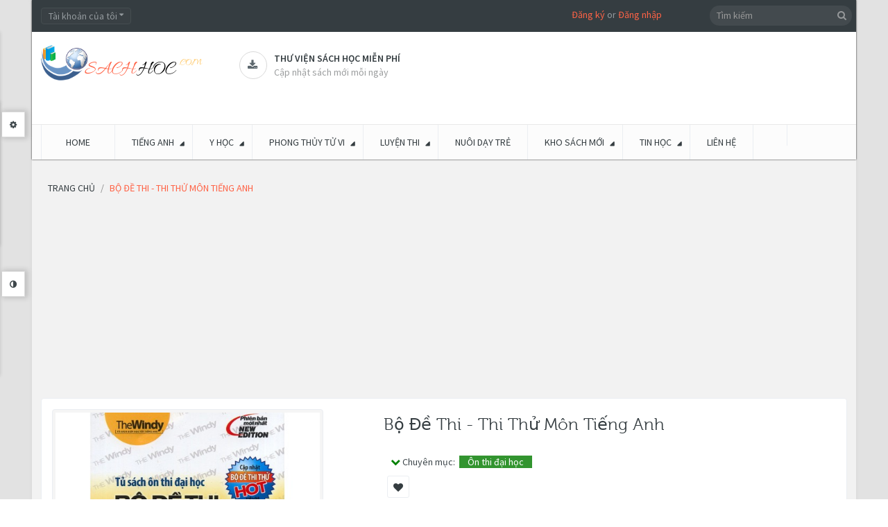

--- FILE ---
content_type: text/html; charset=utf-8
request_url: https://sachhoc.com/bo-de-thi-thi-thu-mon-tieng-anh
body_size: 38633
content:
<!DOCTYPE html>
<!--[if IE]><![endif]-->
<!--[if IE 8 ]><html dir="ltr" lang="vi" class="ie8"><![endif]-->
<!--[if IE 9 ]><html dir="ltr" lang="vi" class="ie9"><![endif]-->
<!--[if (gt IE 9)|!(IE)]><!-->
<html dir="ltr" class="ltr" lang="vi">
<!--<![endif]-->
<head><meta http-equiv="Content-Type" content="text/html; charset=utf-8">
<meta name="viewport" content="width=device-width, initial-scale=1">
<title>[PDF] Bộ Đề Thi - Thi Thử Môn Tiếng Anh</title>
<link rel="canonical" href="https://sachhoc.com"/>
<base href="https://sachhoc.com/" />
<meta name="description" content="[PDF] Bộ Đề Thi - Thi Thử Môn Tiếng Anh" />
<meta name="keywords" content= "[PDF] Bộ Đề Thi - Thi Thử Môn Tiếng Anh" />
<meta http-equiv="X-UA-Compatible" content="IE=edge">

<link href="https://sachhoc.com/bo-de-thi-thi-thu-mon-tieng-anh" rel="canonical" />
<link href="https://sachhoc.com/image/catalog/Banner/favicon.png" rel="icon" />

<style>
    header,section{display:block}html{font-family:sans-serif;-ms-text-size-adjust:100%;-webkit-text-size-adjust:100%}body{margin:0}a{background:transparent}b{font-weight:700}hr{-moz-box-sizing:content-box;box-sizing:content-box;height:0}small{font-size:80%}img{border:0}button,input,select{font-family:inherit;font-size:100%;margin:0}button,input{line-height:normal}button,select{text-transform:none}button{-webkit-appearance:button}button::-moz-focus-inner,input::-moz-focus-inner{border:0;padding:0}*,*:before,*:after{-webkit-box-sizing:border-box;-moz-box-sizing:border-box;box-sizing:border-box}html{font-size:62.5%}body{font-family:"Roboto",sans-serif;font-size:14px;line-height:1.42857143;color:#3e474b;background-color:#f5f5f5}input,button,select{font-family:inherit;font-size:inherit;line-height:inherit}a{color:#2e3a47;text-decoration:none}img{vertical-align:middle}.img-responsive{display:block;max-width:100%;height:auto}hr{margin-top:20px;margin-bottom:20px;border:0;border-top:1px solid #eee}p{margin:0 0 10px}small{font-size:85%}h3,h4{font-family:"museo300",sans-serif;font-weight:500;line-height:1.1;color:inherit}h3{margin-top:20px;margin-bottom:10px}h4{margin-top:10px;margin-bottom:10px}h3{font-size:24px}h4{font-size:18px}ul{margin-top:0;margin-bottom:10px}ul ul{margin-bottom:0}.container{margin-right:auto;margin-left:auto;padding-left:9px;padding-right:9px}.container:before,.container:after{content:" ";display:table}.container:after{clear:both}.container:before,.container:after{content:" ";display:table}.container:after{clear:both}.row{margin-left:-9px;margin-right:-9px}.row:before,.row:after{content:" ";display:table}.row:after{clear:both}.row:before,.row:after{content:" ";display:table}.row:after{clear:both}.col-md-2,.col-md-3,.col-lg-3,.col-md-4,.col-sm-5,.col-sm-6,.col-md-6,.col-sm-7,.col-md-9,.col-lg-9,.col-xs-12,.col-sm-12,.col-md-12,.col-lg-12{position:relative;min-height:1px;padding-left:9px;padding-right:9px}.col-xs-12{width:100%}@media (min-width:768px){.container{width:738px}.col-sm-5,.col-sm-6,.col-sm-7{float:left}.col-sm-12{width:100%}.col-sm-7{width:58.33333333%}.col-sm-6{width:50%}.col-sm-5{width:41.66666667%}}@media (min-width:992px){.container{width:958px}.col-md-2,.col-md-3,.col-md-4,.col-md-6,.col-md-9{float:left}.col-md-12{width:100%}.col-md-9{width:75%}.col-md-6{width:50%}.col-md-4{width:33.33333333%}.col-md-3{width:25%}.col-md-2{width:16.66666667%}}@media (min-width:992px){.container{width:980px}.col-lg-3,.col-lg-9{float:left}.col-lg-12{width:100%}.col-lg-9{width:75%}.col-lg-3{width:25%}}label{display:inline-block;margin-bottom:5px;font-weight:700}.form-control:-moz-placeholder{color:#999}.form-control::-moz-placeholder{color:#999}.form-control:-ms-input-placeholder{color:#999}.form-control::-webkit-input-placeholder{color:#999}.form-control{display:block;width:100%;height:31px;padding:5px 10px;font-size:14px;line-height:1.42857143;color:#555;vertical-align:middle;background-color:#fafafa;background-image:none;border:1px solid #ebeef2;border-radius:4px;-webkit-box-shadow:inset 0 1px 1px rgba(0,0,0,.075);box-shadow:inset 0 1px 1px rgba(0,0,0,.075)}.form-group{margin-bottom:15px}.btn{display:inline-block;margin-bottom:0;font-weight:400;text-align:center;vertical-align:middle;background-image:none;border:1px solid transparent;white-space:nowrap;padding:5px 10px;font-size:14px;line-height:1.42857143;border-radius:4px}.btn-default{color:#fff;background-color:#2e3a47;border-color:#28313c}.collapse{display:none}.collapse.in{display:block}.caret{display:inline-block;width:0;height:0;margin-left:2px;vertical-align:middle;border-top:4px solid #000;border-right:4px solid transparent;border-left:4px solid transparent;border-bottom:0 dotted}.dropdown{position:relative}.dropdown-menu{position:absolute;top:100%;left:0;z-index:1000;display:none;float:left;min-width:160px;padding:5px 0;margin:2px 0 0;list-style:none;font-size:14px;background-color:#fff;border:1px solid #ccc;border:1px solid rgba(0,0,0,.15);border-radius:4px;-webkit-box-shadow:0 6px 12px rgba(0,0,0,.175);box-shadow:0 6px 12px rgba(0,0,0,.175);background-clip:padding-box}.btn-group{position:relative;display:inline-block;vertical-align:middle}.input-group{position:relative;display:table;border-collapse:separate}.input-group .form-control{width:100%;margin-bottom:0}.input-group-btn,.input-group .form-control{display:table-cell}.input-group-btn{width:1%;white-space:nowrap;vertical-align:middle}.input-group-btn{position:relative;white-space:nowrap}.input-group-btn:last-child>.btn{margin-left:-1px}.input-group-btn>.btn{position:relative}.nav{margin-bottom:0;padding-left:0;list-style:none}.nav:before,.nav:after{content:" ";display:table}.nav:after{clear:both}.nav:before,.nav:after{content:" ";display:table}.nav:after{clear:both}.nav>li{position:relative;display:block}.nav>li>a{position:relative;display:block;padding:10px 15px}.nav-tabs{border-bottom:1px solid #ddd}.nav-tabs>li{float:left;margin-bottom:-1px}.nav-tabs>li>a{margin-right:2px;line-height:1.42857143;border:1px solid transparent;border-radius:4px 4px 0 0}.tab-content>.tab-pane{display:none}.nav .caret{border-top-color:#2e3a47;border-bottom-color:#2e3a47}.navbar{position:relative;min-height:49px;margin-bottom:20px;border:1px solid transparent}.navbar:before,.navbar:after{content:" ";display:table}.navbar:after{clear:both}.navbar:before,.navbar:after{content:" ";display:table}.navbar:after{clear:both}@media (min-width:768px){.navbar{border-radius:4px}}.navbar-header:before,.navbar-header:after{content:" ";display:table}.navbar-header:after{clear:both}.navbar-header:before,.navbar-header:after{content:" ";display:table}.navbar-header:after{clear:both}@media (min-width:768px){.navbar-header{float:left}}.navbar-collapse{max-height:340px;overflow-x:visible;padding-right:9px;padding-left:9px;border-top:1px solid transparent;box-shadow:inset 0 1px 0 rgba(255,255,255,.1);-webkit-overflow-scrolling:touch}.navbar-collapse:before,.navbar-collapse:after{content:" ";display:table}.navbar-collapse:after{clear:both}.navbar-collapse:before,.navbar-collapse:after{content:" ";display:table}.navbar-collapse:after{clear:both}@media (min-width:768px){.navbar-collapse{width:auto;border-top:0;box-shadow:none}.navbar-collapse.collapse{display:block!important;height:auto!important;padding-bottom:0;overflow:visible!important}}.navbar-toggle{position:relative;float:right;margin-right:9px;padding:9px 10px;margin-top:7.5px;margin-bottom:7.5px;background-color:transparent;border:1px solid transparent;border-radius:4px}.navbar-toggle .icon-bar{display:block;width:22px;height:2px;border-radius:1px}@media (min-width:768px){.navbar-toggle{display:none}}.navbar-nav{margin:7.25px -9px}.navbar-nav>li>a{padding-top:10px;padding-bottom:10px;line-height:20px}@media (min-width:768px){.navbar-nav{float:left;margin:0}.navbar-nav>li{float:left}.navbar-nav>li>a{padding-top:14.5px;padding-bottom:14.5px}}.navbar-nav>li>.dropdown-menu{margin-top:0;border-top-right-radius:0;border-top-left-radius:0}.navbar-default{background-color:#fff;border-color:#eee}.navbar-default .navbar-nav>li>a{color:#777}.navbar-default .navbar-toggle{border-color:#ddd}.navbar-default .navbar-toggle .icon-bar{background-color:#ccc}.navbar-default .navbar-collapse{border-color:#eee}.navbar-default .navbar-nav>.dropdown>a .caret{border-top-color:#777;border-bottom-color:#777}.media-body{overflow:hidden;zoom:1}.panel{margin-bottom:20px;background-color:#fff;border:1px solid transparent;border-radius:4px;-webkit-box-shadow:0 1px 1px rgba(0,0,0,.05);box-shadow:0 1px 1px rgba(0,0,0,.05)}.panel-body{padding:15px}.panel-body:before,.panel-body:after{content:" ";display:table}.panel-body:after{clear:both}.panel-body:before,.panel-body:after{content:" ";display:table}.panel-body:after{clear:both}.panel-heading{padding:10px 15px;border-bottom:1px solid transparent;border-top-right-radius:3px;border-top-left-radius:3px}.panel-footer{padding:10px 15px;background-color:#f5f5f5;border-top:1px solid #ddd;border-bottom-right-radius:3px;border-bottom-left-radius:3px}.carousel-inner{position:relative;overflow:hidden;width:100%}.carousel-inner>.item{display:none;position:relative}.carousel-inner>.active{display:block}.carousel-inner>.active{left:0}.carousel-control{position:absolute;top:0;left:0;bottom:0;width:15%;opacity:.5;filter:alpha(opacity=50);font-size:20px;color:#fff;text-align:center;text-shadow:0 1px 2px rgba(0,0,0,.6)}.carousel-control.left{background-image:-webkit-gradient(linear,0% top,100% top,from(rgba(0,0,0,.5)),to(rgba(0,0,0,.0001)));background-image:-webkit-linear-gradient(left,color-stop(rgba(0,0,0,.5) 0%),color-stop(rgba(0,0,0,.0001) 100%));background-image:-moz-linear-gradient(left,rgba(0,0,0,.5) 0%,rgba(0,0,0,.0001) 100%);background-image:linear-gradient(to right,rgba(0,0,0,.5) 0%,rgba(0,0,0,.0001) 100%);background-repeat:repeat-x;filter:progid:DXImageTransform.Microsoft.gradient(startColorstr='#80000000',endColorstr='#00000000',GradientType=1)}.carousel-control.right{left:auto;right:0;background-image:-webkit-gradient(linear,0% top,100% top,from(rgba(0,0,0,.0001)),to(rgba(0,0,0,.5)));background-image:-webkit-linear-gradient(left,color-stop(rgba(0,0,0,.0001) 0%),color-stop(rgba(0,0,0,.5) 100%));background-image:-moz-linear-gradient(left,rgba(0,0,0,.0001) 0%,rgba(0,0,0,.5) 100%);background-image:linear-gradient(to right,rgba(0,0,0,.0001) 0%,rgba(0,0,0,.5) 100%);background-repeat:repeat-x;filter:progid:DXImageTransform.Microsoft.gradient(startColorstr='#00000000',endColorstr='#80000000',GradientType=1)}.clearfix:before,.clearfix:after{content:" ";display:table}.clearfix:after{clear:both}.pull-right{float:right!important}.pull-left{float:left!important}@-ms-viewport{width:device-width}.visible-xs{display:none!important}@media (max-width:767px){.visible-xs{display:block!important}}@media (min-width:768px) and (max-width:991px){.visible-xs.visible-sm{display:block!important}}.visible-sm{display:none!important}@media (max-width:767px){.visible-sm.visible-xs{display:block!important}}@media (min-width:768px) and (max-width:991px){.visible-sm{display:block!important}}.hidden-xs{display:block!important}@media (max-width:767px){.hidden-xs{display:none!important}}@media (min-width:768px) and (max-width:991px){.hidden-xs.hidden-sm{display:none!important}}.hidden-sm{display:block!important}@media (max-width:767px){.hidden-sm.hidden-xs{display:none!important}}@media (min-width:768px) and (max-width:991px){.hidden-sm{display:none!important}}.hidden-md{display:block!important}@media (min-width:992px) and (max-width:1199px){.hidden-md{display:none!important}}@media (min-width:1200px){.hidden-md.hidden-lg{display:none!important}}.hidden-lg{display:block!important}@media (min-width:992px) and (max-width:1199px){.hidden-lg.hidden-md{display:none!important}}@media (min-width:1200px){.hidden-lg{display:none!important}}html{margin:0;padding:0}body{background-color:#f5f5f5;color:#3e474b;font-size:14px;margin:0;padding:0;overflow-x:hidden}ul{margin:0;padding:0}ul li{line-height:25px}label{color:#3e474b}a{outline:none}a img{border:none}b{color:#353d41;font-weight:400}.tab-content{list-style-position:inside}.links{margin:0;padding:0}.carousel-controls{position:absolute;right:0;top:-29px;width:50px;height:30px;z-index:12}#pav-mainnav .navbar{margin:0}.welcome{margin-right:23%}.welcome a{color:#ff6346}h3{font-size:19px;line-height:31px}h4{line-height:31px}h3,h4{color:#353d41;font-size:16px}.form-control{-webkit-box-shadow:none;box-shadow:none;color:#93999d}input[type="text"],select{padding:5px;margin-left:0;margin-right:0;-webkit-border-radius:0;-moz-border-radius:0;-ms-border-radius:0;-o-border-radius:0;border-radius:0}input,button,select{padding:5px;border:1px solid #ebeef2;color:#93999d;outline:none}select{padding:4px}.btn{text-transform:uppercase}html{overflow-x:hidden}body{overflow-x:hidden}#header{-webkit-box-shadow:0 0 2px 0 #121212;box-shadow:0 0 2px 0 #121212}#topbar{color:#93999d;font-size:14px;background:#353d41;padding-top:11px;min-height:46px}#topbar .links li:last-child{border-right:0}#topbar .fa{font-size:11px;vertical-align:top;margin-top:-2px}#header-main{background-color:#fff;min-height:95px;color:#5e90af}#header-main .container{position:relative}#header-main .inner{text-align:left;margin-top:28px;padding:0}#header-main .inner>*{display:table-cell;vertical-align:middle}#header-main #logo{padding:18px 32px 14px 0}#search .fa{color:#96999b}#header ul{list-style:none}#content{min-height:400px;margin-bottom:25px}#footer a{color:#949595}#powered a{color:#ff6346}.wrapper{padding:10px;background-color:#fff;-webkit-border-radius:4px;-moz-border-radius:4px;-ms-border-radius:4px;-o-border-radius:4px;border-radius:4px;border:1px solid #ebeef2}.box{margin-bottom:20px}.box .box-heading{color:#fff;position:relative;line-height:normal;text-transform:uppercase;font-family:"museo300",sans-serif;padding:10px 15px;font-size:16px}.box .box-content{background:#fff;border:1px solid #ebeef2;border-right:none;padding:20px}.box.highlighted .box-heading{background-color:#5e90af;letter-spacing:normal}.box.orange span.title{background-color:#ff6346}.btn-group .dropdown-menu{border:0;z-index:99999;display:block;top:120%;color:#93999d;background-color:#394044;padding:10px;border:none;-webkit-box-shadow:none;box-shadow:none;-webkit-border-radius:0;-moz-border-radius:0;-ms-border-radius:0;-o-border-radius:0;border-radius:0;opacity:0;filter:alpha(opacity=0);-webkit-transform:rotateX(90deg);-ms-transform:rotateX(90deg);transform:rotateX(90deg);-webkit-transform-origin:0 0 0;-moz-transform-origin:0 0 0;transform-origin:0 0 0}.btn-group .dropdown-menu a{color:#93999d}#search{position:absolute;right:0;top:-38px}#search .button-search{color:#96999b;background-color:transparent;border:none;font-size:14px;position:absolute;top:-1px;right:5px}#search .input-search{border:none;padding:4px 25px 5px 10px;background-color:#434a4e;-webkit-border-radius:14px;-moz-border-radius:14px;-ms-border-radius:14px;-o-border-radius:14px;border-radius:14px;width:auto;height:29px}.btn-top{margin-right:5px}.btn-top .form-control{background-color:#394044;border:1px solid #454D50;height:24px;line-height:10px}.pavcol-lg-5{float:left;padding-left:9px;padding-right:9px;position:relative}.pavcol-lg-5:last-child{border:0}.product-cols{border-right:1px solid #ebeef2}.product-cols:last-child{border-right:none}.product-block{position:relative;padding:10px 0;margin:0}.product-block .action:before,.product-block .action:after{content:" ";display:table}.product-block .action:after{clear:both}.product-block .action>*{float:left}.button-group{padding-top:30px}.product-block .description{display:none}.product-block .name{text-transform:none;margin:0;min-height:70px!important;height:70px;height:auto!important;line-height:17px}.product-block .name a{color:#185F89;font-size:15px;font-family:"Source Sans Pro",sans-serif;font-weight:600;text-decoration:none;display:inline-block;*display:inline;zoom:1}.product-block .image{display:block;position:relative;overflow:hidden;text-align:center;margin-bottom:10px;border:0;-webkit-border-radius:0;-moz-border-radius:0;-ms-border-radius:0;-o-border-radius:0;border-radius:0}.product-block .product-meta:before,.product-block .product-meta:after{content:" ";display:table}.product-block .product-meta:after{clear:both}.product-block .product-zoom{width:30px;height:30px;-webkit-border-radius:3px;-moz-border-radius:3px;-ms-border-radius:3px;-o-border-radius:3px;border-radius:3px;font-size:13px}.product-block .product-zoom{z-index:10;color:#fff;background-color:#353d41;line-height:30px;right:50%;text-align:center}.nopadding .box-heading{padding:0}.nopadding .box-heading span{padding:7px 20px 3px;-webkit-border-radius:3px 3px 0 0;-moz-border-radius:3px 3px 0 0;-ms-border-radius:3px 3px 0 0;-o-border-radius:3px 3px 0 0;border-radius:3px 3px 0 0}.nopadding .box-content{margin-top:1px;-webkit-border-radius:0 2px 4px;-moz-border-radius:0 2px 4px;-ms-border-radius:0 2px 4px;-o-border-radius:0 2px 4px;border-radius:0 2px 4px;border-top:2px solid #ff6346;padding:0}#pav-mainnav{margin-bottom:19px;background-color:#fcfcfc;border-top:1px solid #E9E9E9}.product-meta{min-height:110px;padding:5px}.product-items{border-bottom:1px solid #ebeef2;margin:0}.product-items:last-child{border-bottom:0}.pav-megamenu .megamenu{position:relative}.pav-megamenu .navbar{border:0;margin:0;padding:0;-webkit-border-radius:0;-moz-border-radius:0;-ms-border-radius:0;-o-border-radius:0;border-radius:0;background:none}.pav-megamenu .navbar-default .navbar-nav>.dropdown>a .caret{border:0;position:relative;transform:rotate(-45deg);-moz-transform:rotate(-45deg);-webkit-transform:rotate(-45deg);-o-transform:rotate(-45deg);-ms-transform:rotate(-45deg)}.pav-megamenu .navbar-default .navbar-nav>.dropdown>a .caret:before{content:'\f0d7';font-family:'FontAwesome';position:absolute;right:-10px;top:-1px;color:#353d41}.pav-megamenu .navbar-nav>li>a{padding:15px 24px;text-transform:uppercase;font-weight:400;border-right:1px solid #ebeef2;color:#353d41;background-color:transparent!important}.pav-megamenu .navbar-nav>li>a:before{background-color:transparent;content:"";height:3px;left:0;margin:0 auto;position:absolute;right:0;top:-1px;width:3px}.pav-megamenu .navbar-collapse{padding:0}.pav-megamenu .dropdown-menu{top:100%;left:-9999px;height:auto;border:0;min-width:200px;padding:20px;background-color:#fff;-webkit-border-radius:0;-moz-border-radius:0;-ms-border-radius:0;-o-border-radius:0;border-radius:0;-webkit-box-shadow:0 0 5px 0 rgba(0,0,0,.24);box-shadow:0 0 5px 0 rgba(0,0,0,.24)}.pav-megamenu .dropdown-menu li{line-height:30px}.pav-megamenu .dropdown-menu li a{color:#75716c;background:url(../image/icon-menu.png) no-repeat scroll 0 7px rgba(0,0,0,0);line-height:28px;padding:0 0 0 15px}.pav-megamenu .fa{margin-left:3px;color:#000}.pav-megamenu ul{list-style:none}#pav-verticalmenu .box-heading{font-size:18px;border:none;text-transform:uppercase;padding:13px 15px;font-weight:400;color:#fff}#pav-verticalmenu .box-heading .fa{font-size:16px;padding-right:10px}#pav-verticalmenu .box-content{background:#fff;padding:0;min-height:320px;position:static}#pav-verticalmenu .box-content .navbar-default{position:static;margin:0;-webkit-border-radius:0;-moz-border-radius:0;-ms-border-radius:0;-o-border-radius:0;border-radius:0;border:none;background:none}#pav-verticalmenu .box-content .navbar-default .navbar-header{float:none;width:100%}#pav-verticalmenu .box-content .navbar-default .navbar-collapse{padding:0;max-width:auto;min-height:320px}#pav-verticalmenu .navbar-nav{position:static;float:none;width:100%}#pav-verticalmenu .navbar-nav>li{width:100%;height:auto;position:static;border-bottom:1px solid #ebeef2}#pav-verticalmenu .navbar-nav>li>a{display:block;color:#3e474b;padding:10px}#pav-verticalmenu .navbar-nav>li>a:before{color:#AAB2BD;content:"\f013";display:inline-block;font-family:"FontAwesome";font-weight:400;padding:0 5px}#pav-verticalmenu .navbar-nav>li>a .menu-desc{display:none}#pav-verticalmenu .navbar-nav>li>a .caret{position:absolute;right:18px;top:50%;margin:-5px 0;border-left:0;border-top:5px solid transparent;border-bottom:5px solid transparent;border-left:5px solid #999}#pav-verticalmenu .navbar-nav>li:last-child a{border:0}#pav-verticalmenu .navbar-nav>li .parent{position:relative}#pav-verticalmenu .navbar-nav>li .parent>.dropdown-menu{min-height:100px;height:100px;height:auto!important;-webkit-box-shadow:0 0 5px 1px rgba(0,0,0,.13);box-shadow:0 0 5px 1px rgba(0,0,0,.13)}#pav-verticalmenu .dropdown-menu{left:-9999px;top:-9999px;right:auto;border:0;display:block;min-height:100%;height:100%;height:auto!important;min-width:215px;padding:15px;background:#fff;opacity:0;filter:alpha(opacity=0);-webkit-border-radius:0;-moz-border-radius:0;-ms-border-radius:0;-o-border-radius:0;border-radius:0;-webkit-box-shadow:0 0 5px 0 rgba(0,0,0,.35);box-shadow:0 0 5px 0 rgba(0,0,0,.35);color:#75716c}#pav-verticalmenu .dropdown-menu ul li{border:0;padding:4px 0;list-style:none}#pav-verticalmenu .dropdown-menu ul li a{color:#75716c;padding:2px 0;background:url(../image/icon-menu.png) no-repeat scroll 0 7px rgba(0,0,0,0);padding-left:15px}#pav-verticalmenu .dropdown-menu ul li a .caret{position:absolute;top:17px;right:-10px}@media screen and (max-width:992px){.row-offcanvas{position:relative}.row-offcanvas-left{left:0}.row-offcanvas-left .sidebar-offcanvas{left:-80%}.sidebar-offcanvas{position:absolute;top:0;width:80%}}#mainmenutop .navbar-toggle{float:left}html,body{min-height:100%}@media (max-width:480px){#mainmenutop .navbar-nav{display:none}}.megamenu .navbar-toggle{background:none repeat scroll 0 0 rgba(0,0,0,0);-webkit-border-radius:0;-moz-border-radius:0;-ms-border-radius:0;-o-border-radius:0;border-radius:0;border:1px solid #dcdcdc;width:30px;height:30px;line-height:30px;padding:0 8px}.megamenu .navbar-toggle .fa{color:#ff6346;margin:0}.shapes{background-color:transparent;position:absolute;top:50%;width:0;height:0}.shapes.bottom{border-top:7px solid #fff;border-left:5px solid transparent;border-right:5px solid transparent;left:0;top:8px;right:0;margin:0 auto}.shapes.round{width:20px;height:20px;border-radius:100%;background-color:#79a3bd;border:#ff6346;top:25%;right:10px}.carousel-control{height:auto;text-align:center;background-image:none;font-size:inherit;background-color:#fff;color:#384044;border:1px solid #ebeef2;width:23px;height:23px;-webkit-text-shadow:none;text-shadow:none;opacity:1;filter:alpha(opacity=100)}.carousel-control.left,.carousel-control.right{background-image:none;background-image:-webkit-gradient(linear,0% top,100% top,from(rgba(0,0,0,0)),to(rgba(0,0,0,0)));background-image:-webkit-linear-gradient(left,color-stop(rgba(0,0,0,0) 0%),color-stop(rgba(0,0,0,0) 100%));background-image:-moz-linear-gradient(left,rgba(0,0,0,0) 0%,rgba(0,0,0,0) 100%);background-image:linear-gradient(to right,rgba(0,0,0,0) 0%,rgba(0,0,0,0) 100%);background-repeat:repeat-x;filter:progid:DXImageTransform.Microsoft.gradient(startColorstr='#00000000',endColorstr='#00000000',GradientType=1);line-height:22px}.carousel-control.left{top:0}.carousel-control .fa{color:#AAB2BD;display:block;font-weight:700;line-height:21px}.media-body h3{font-family:"Source Sans Pro",sans-serif;color:#353d41;text-transform:uppercase;font-size:14px;font-weight:600}.support:before,.support:after{content:" ";display:table}.support:after{clear:both}.support .box-services{color:#9B9D9E;display:inline-block;font-size:14px;min-height:50px;min-width:200px}.support .box-services span{border:1px solid #D9D9D9;-webkit-border-radius:50%;-moz-border-radius:50%;-ms-border-radius:50%;-o-border-radius:50%;border-radius:50%;display:inline-block;width:40px;height:40px;line-height:39px;position:relative;text-align:center;padding-left:2px;z-index:1}.support .box-services span i{color:#5D686E;font-size:15px}.support .box-services .media-body{padding-left:10px}.support .box-services .media-body h3{line-height:20px;margin:0}.support .box-services .media-body small{font-size:14px}.scrollup{background:#ff6346;bottom:82px;display:none;position:fixed;right:10px;-webkit-border-radius:100%;-moz-border-radius:100%;-ms-border-radius:100%;-o-border-radius:100%;border-radius:100%;width:40px;height:40px;text-align:center;font-size:13px;color:#fff!important;text-transform:uppercase;font-weight:600;padding:2px;z-index:9999}.scrollup .fa{display:block}@font-face{font-family:'museo300';src:url(../fonts/museo300-regular-webfont.eot);src:url(../fonts/museo300-regular-webfont.eot?#iefix) format('embedded-opentype'),url(../fonts/museo300-regular-webfont.woff) format('woff'),url(../fonts/museo300-regular-webfont.ttf) format('truetype'),url(../fonts/museo300-regular-webfont.svg#museo300) format('svg');font-weight:400;font-style:normal}@media (min-width:1200px){.product-cols{width:25%}}@media (min-width:992px){.pavcol-lg-5{width:20%}}@media (min-width:992px) and (max-width:1199px){.support .box-services{min-width:181px}.support .box-services .media-body small{font-size:13px}#pav-verticalmenu .navbar-nav>li>a .caret{right:0}}@media (max-width:991px){.product-zoom{display:none!important}}@media (min-width:768px) and (max-width:991px){.product-zoom{display:none!important}.box.productcarousel{margin-top:30px}.pav-megamenu .navbar-default{background-color:transparent}#search{padding-right:0}#search .input-search{min-width:244px}.img-responsive{display:inline-block}.product-cols:last-child{border-right:1px solid #ebeef2}}@media (max-width:767px){.product-zoom{display:none!important}.pav-megamenu .navbar-default{background-color:transparent}#header-main .inner{text-align:center}#header-main .inner>*{display:block}#pav-mainnav{background:#353D41}#search{right:15px;top:106px;z-index:3}.megamenu .navbar-toggle{background:#394044;border:1px solid #454D50}.megamenu .navbar-toggle .fa{color:#93999D}.btn-top{margin-bottom:10px}.product-cols{border-right:none;border-bottom:1px solid #ebeef2}.img-responsive{display:inline-block}}@media (max-width:480px){.btn-top{margin-right:3px}#search .input-search{min-width:0}.layerslider-wrapper{margin-bottom:20px!important}}@media (max-width:360px){.nav-tabs{border:1px solid #ebeef2}.nav-tabs>li{border-bottom:1px solid #E9E9E9;float:none!important;margin-bottom:0}.nav-tabs>li>a{border:none!important}}.product-block .img{display:inline-block}.product-block .product-zoom{opacity:0;filter:alpha(opacity=0);visibility:hidden;position:absolute;top:50%;bottom:50%}.product-block .product-zoom{margin:-10px -70px 0 0}.paneltool{font-size:12px;position:fixed;top:40px;left:-322px;border:solid 1px #DDD;z-index:9999;min-height:400px;background-color:#FFF;-webkit-box-shadow:3px 3px 5px -3px rgba(0,0,0,.15);-moz-box-shadow:3px 3px 5px -3px rgba(0,0,0,.15);-ms-box-shadow:3px 3px 5px -3px rgba(0,0,0,.15);-o-box-shadow:3px 3px 5px -3px rgba(0,0,0,.15);box-shadow:3px 3px 5px -3px rgba(0,0,0,.15)}.paneltool.themetool{min-height:215px}.paneltool.themetool{top:140px}.paneltool .panelcontent{background:#FFF;width:320px}.paneltool .panelcontent>div{padding-left:15px}.editortool .panelcontent>div{height:500px;overflow-y:scroll}.panelbutton{border:solid 1px #DDD;background:#FFF;padding:9px 11px;position:absolute;right:-37px;top:20px;border-left:none;box-shadow:2px 0 7px 2px rgba(0,0,0,.15);-webkit-box-shadow:2px 0 7px 2px rgba(0,0,0,.15);-moz-box-shadow:2px 0 7px 2px rgba(0,0,0,.15);-ms-box-shadow:2px 0 7px 2px rgba(0,0,0,.15);-o-box-shadow:2px 0 7px 2px rgba(0,0,0,.15)}.editortool .panelbutton{top:350px}.paneltool .accordion-body{margin-top:10px}#pav-paneltool h4{margin-top:30px;color:#000}#pav-paneltool .accordion-group{margin-bottom:2px}#pav-paneltool form .group-input{margin:0 9px 10px -9px}#pav-paneltool .nav-tabs>li:before,#pav-paneltool .nav-tabs>li:after{display:none}#customize-body input[type="text"],#customize-body select{border:1px solid #E2E2E2;border-radius:2px 2px 2px 2px;color:#FFF;font-size:11px;margin:0 5px 0 0;padding:2px 3px;width:65px}#customize-body select{color:#888}#customize-body .nav-tabs{background-color:transparent}#customize-body .nav-tabs li{background-color:#333;border:none;padding:0}#customize-body .nav-tabs li:last-child{border-right:none}#customize-body .tab-content{padding-right:5px}#customize-body .nav-tabs li a{padding:6px 10px;font-weight:700;margin:0;border-radius:0;color:#fff}#customize-body .accordion-group label{font-weight:600}.form-group{margin-right:6px}.accordion-group label{display:block;font-size:11px}.accordion-group label{float:left;min-width:100px}#customize-body .nav-tabs{border-bottom:0}#customize-body .nav-tabs a{border:none;font-size:11px;padding:6px 12px}.paneltool .accordion-heading{background:#f6f6f8;border:1px solid #ddd;padding:5px}#customize-body .form-group{margin-bottom:6px}.clear-bg{padding:3px 6px;margin-left:5px}.bi-wrapper>div{float:left;width:20px;height:20px;margin:3px 4px;border:solid 1px #999}.btn-small{border-radius:0;background-color:#414141;color:#fff;padding:1px 5px;text-transform:capitalize;line-height:23px;font-weight:600}.paneltool .accordion-inner{padding:0}@font-face{font-family:'FontAwesome';src:url(../fonts/fontawesome-webfont.eot?v=4.4.0);src:url(../fonts/fontawesome-webfont.eot?#iefix&v=4.4.0) format('embedded-opentype'),url(../fonts/fontawesome-webfont.woff2?v=4.4.0) format('woff2'),url(../fonts/fontawesome-webfont.woff?v=4.4.0) format('woff'),url(../fonts/fontawesome-webfont.ttf?v=4.4.0) format('truetype'),url(../fonts/fontawesome-webfont.svg?v=4.4.0#fontawesomeregular) format('svg');font-weight:400;font-style:normal}.fa{display:inline-block;font:normal normal normal 14px/1 FontAwesome;font-size:inherit;text-rendering:auto;-webkit-font-smoothing:antialiased;-moz-osx-font-smoothing:grayscale}.pull-right{float:right}.pull-left{float:left}.fa-search:before{content:"\f002"}.fa-times:before{content:"\f00d"}.fa-search-plus:before{content:"\f00e"}.fa-cog:before{content:"\f013"}.fa-download:before{content:"\f019"}.fa-adjust:before{content:"\f042"}.fa-bars:before{content:"\f0c9"}.fa-caret-down:before{content:"\f0d7"}.fa-angle-left:before{content:"\f104"}.fa-angle-right:before{content:"\f105"}.fa-angle-up:before{content:"\f106"}button::-moz-focus-inner{padding:0;border:0}.pav-verticalmenu{position:relative}.pav-verticalmenu .mega-col .mega-col-inner>ul{list-style:none outside none;margin:0;padding:0}.layerslider-wrapper{margin:0 auto;position:relative}.rev_slider{position:relative;overflow:hidden;height:300px;width:940px}.bannercontainer{position:relative;margin:0 auto;overflow:hidden}.box-products{position:relative}.productcarousel .carousel-control{z-index:10}@font-face{font-family:'Roboto';font-style:italic;font-weight:300;src:local('Roboto Light Italic'),local('Roboto-LightItalic'),url(https://fonts.gstatic.com/s/roboto/v18/KFOjCnqEu92Fr1Mu51TjASc6CsE.ttf) format('truetype')}@font-face{font-family:'Roboto';font-style:italic;font-weight:400;src:local('Roboto Italic'),local('Roboto-Italic'),url(https://fonts.gstatic.com/s/roboto/v18/KFOkCnqEu92Fr1Mu51xIIzc.ttf) format('truetype')}@font-face{font-family:'Roboto';font-style:italic;font-weight:700;src:local('Roboto Bold Italic'),local('Roboto-BoldItalic'),url(https://fonts.gstatic.com/s/roboto/v18/KFOjCnqEu92Fr1Mu51TzBic6CsE.ttf) format('truetype')}@font-face{font-family:'Roboto';font-style:italic;font-weight:900;src:local('Roboto Black Italic'),local('Roboto-BlackItalic'),url(https://fonts.gstatic.com/s/roboto/v18/KFOjCnqEu92Fr1Mu51TLBCc6CsE.ttf) format('truetype')}@font-face{font-family:'Roboto';font-style:normal;font-weight:300;src:local('Roboto Light'),local('Roboto-Light'),url(https://fonts.gstatic.com/s/roboto/v18/KFOlCnqEu92Fr1MmSU5fBBc9.ttf) format('truetype')}@font-face{font-family:'Roboto';font-style:normal;font-weight:400;src:local('Roboto'),local('Roboto-Regular'),url(https://fonts.gstatic.com/s/roboto/v18/KFOmCnqEu92Fr1Mu4mxP.ttf) format('truetype')}@font-face{font-family:'Roboto';font-style:normal;font-weight:700;src:local('Roboto Bold'),local('Roboto-Bold'),url(https://fonts.gstatic.com/s/roboto/v18/KFOlCnqEu92Fr1MmWUlfBBc9.ttf) format('truetype')}@font-face{font-family:'Roboto';font-style:normal;font-weight:900;src:local('Roboto Black'),local('Roboto-Black'),url(https://fonts.gstatic.com/s/roboto/v18/KFOlCnqEu92Fr1MmYUtfBBc9.ttf) format('truetype')}
body {
  overflow: hidden!important;
}
</style>
<script type="3f6d8ea75889ba78d0bd1e8a-text/javascript" src="catalog/view/javascript/jquery/jquery-2.1.1.min.js"></script>
<script type="3f6d8ea75889ba78d0bd1e8a-text/javascript" src="catalog/view/javascript/jquery/jquery.touchSwipe.js"></script>
<script type="3f6d8ea75889ba78d0bd1e8a-text/javascript" src="catalog/view/javascript/jquery/jquery.mobile.custom.js"></script>
<script type="3f6d8ea75889ba78d0bd1e8a-text/javascript" src="catalog/view/javascript/jquery/jquery.countdown360.js"></script>
<script type="3f6d8ea75889ba78d0bd1e8a-text/javascript" src="catalog/view/javascript/jquery/magnific/jquery.magnific-popup.min.js"></script>
<script type="3f6d8ea75889ba78d0bd1e8a-text/javascript" src="catalog/view/javascript/bootstrap/js/bootstrap.min.js"></script>
<script type="3f6d8ea75889ba78d0bd1e8a-text/javascript" src="catalog/view/javascript/common.js"></script>
<script type="3f6d8ea75889ba78d0bd1e8a-text/javascript" src="catalog/view/theme/pav_styleshop/javascript/common.js"></script>
<script type="3f6d8ea75889ba78d0bd1e8a-text/javascript" src="catalog/view/javascript/jquery/colorpicker/js/colorpicker.js"></script>
<script type="3f6d8ea75889ba78d0bd1e8a-text/javascript" src="catalog/view/javascript/jquery/datetimepicker/moment.js"></script>
<script type="3f6d8ea75889ba78d0bd1e8a-text/javascript" src="catalog/view/javascript/jquery/datetimepicker/bootstrap-datetimepicker.min.js"></script>

   <style> #page .container{max-width:1180px; width:auto}</style>
 

 <script async src="https://www.googletagmanager.com/gtag/js?id=UA-115753335-1" type="3f6d8ea75889ba78d0bd1e8a-text/javascript"></script>
<script type="3f6d8ea75889ba78d0bd1e8a-text/javascript">
  window.dataLayer = window.dataLayer || [];
  function gtag(){dataLayer.push(arguments);}
  gtag('js', new Date());

  gtag('config', 'UA-115753335-1');
</script>
 
<script data-ad-client="ca-pub-1347515798567153" async src="https://pagead2.googlesyndication.com/pagead/js/adsbygoogle.js" type="3f6d8ea75889ba78d0bd1e8a-text/javascript"></script>
<noscript><div style="position:fixed; top:0px; left:0px; z-index:3000; height:100%; width:100%; background-color:#FFFFFF"><br></br><div style="font-family: Tahoma; font-size: 14px; background-color:#FFFFCC; border: 1pt solid Black; padding: 10pt;">Sorry, you have Javascript Disabled! To see this page as it is meant to appear, please enable your Javascript! See instructions <a href="https://www.enable-javascript.com/">here</a></div></div> </noscript></div> 

<script type="3f6d8ea75889ba78d0bd1e8a-text/javascript">
window.onload = function() {
	disableSelection(document.body)
}
function disableSelection(target){
if (typeof target.onselectstart!="undefined")
	target.onselectstart=function(){return false}
else if (typeof target.style.MozUserSelect!="undefined")
	target.style.MozUserSelect="none"
else
	target.onmousedown=function(){return false}
	target.style.cursor = "default"
}</script> <script type="3f6d8ea75889ba78d0bd1e8a-text/javascript">document.ondragstart=function(){return false};</script> 

<script type="3f6d8ea75889ba78d0bd1e8a-text/javascript">document.oncontextmenu = function(e){
var t = e || window.event;
var elm = t.target || t.srcElement;
if(elm.nodeName == "A" || elm.type == 'text' || elm.type == 'password') 
	return true;
	return false;
}</script> 
<style type="text/css">*:not(input):not(textarea){-webkit-touch-callout:none;-webkit-user-select:none;-khtml-user-select:none;-moz-user-select:none;-ms-user-select:none;user-select:none}</style><style type="text/css">img{-webkit-touch-callout:none;-webkit-user-select:none;-khtml-user-select:none;-moz-user-select:none;-ms-user-select:none;user-select:none}
</style> 

<script type="3f6d8ea75889ba78d0bd1e8a-text/javascript">
/*
   window.addEventListener("keydown",function (e) {
    if (e.ctrlKey && (e.which == 65 || e.which == 66 || e.which == 67 || e.which == 70 || e.which == 80 || e.which == 83 || e.which == 85)) {
        e.preventDefault();
		}
	})
        document.keypress = function(e) {
        if (e.ctrlKey && (e.which == 65 || e.which == 66 || e.which == 67 || e.which == 70 || e.which == 80 || e.which == 83 || e.which == 85)) {
		}
		return false;
	};



window.addEventListener("keydown",function (e) {
    if (e.ctrlKey && (e.which == 16 || e.which == 73 || e.which == 74)) {
        e.preventDefault();
		}
	})
        document.keypress = function(e) {
        if (e.ctrlKey && (e.which == 16 || e.which == 73 || e.which == 74)) {
		}
		return false;
	};</script> <script type="3f6d8ea75889ba78d0bd1e8a-text/javascript">document.onkeydown = function (e) {
    if (e.which == 17 || e.which == 18 || e.which == 91 || e.which == 93 || e.which == 123 || e.which == 224) {
       return false;
    }
}
	window.addEventListener("keyup",kdown,false);
	function kdown(e) {
	var prtsc = e.keyCode||e.charCode;
		if (prtsc == 44) window.location.replace('https://sachhoc.com/');//the alert message can be changed here
	}
*/
</script>
	
<script src="catalog/view/javascript/lazysizes.min.js" async type="3f6d8ea75889ba78d0bd1e8a-text/javascript"></script>
</head>


<body class="product-product-1961 page-product layout-boxed-lg" style="overflow: scroll !important;">
  <div  class="row-offcanvas row-offcanvas-left">
  <div id="page">

<!-- header -->
 <header id="header">
	<div id="topbar">
	  	<div class="container">
		    <div class="show-desktop">
				<div class="quick-top-link">
					<!-- Single button -->
					<div class="language btn-top pull-left">
											</div>
					<div class="currency btn-top pull-left">
											</div>	
					<div class="quick-access btn-group btn-top pull-left">
						<button type="button" class="form-control" data-toggle="dropdown">
						    
							<span class="quick-icon">
								Tài khoản của tôi								<span class="fa fa-caret-down"></span>
							</span>	
							
						</button>													
							<div class="dropdown-menu">
								<ul class="links">
								    
									<li><a href="https://sachhoc.com/index.php?route=account/account"><span>Tài khoản của tôi</span></a></li>
									
						            <li><a id="wishlist-total" href="https://sachhoc.com/index.php?route=account/wishlist"><span>Mặt hàng yêu thích (0)</span></a></li>
									<!--
						            <li><a href="https://sachhoc.com/index.php?route=checkout/cart"><span>Đơn hàng</span></a></li>
						            <li><a href="https://sachhoc.com/index.php?route=checkout/checkout"><span>Thanh Toán</span></a></li>
									 -->
								</ul>
							</div>					
					</div>
					<div class="welcome pull-right hidden-sm hidden-xs">
									            <a href="https://sachhoc.com/index.php?route=account/register">Đăng ký</a> or
			            <a href="https://sachhoc.com/index.php?route=account/login">Đăng nhập</a>
			            					</div>	
				</div>
			</div>
	  	</div>
	</div>

	<div id="header-main">
		<div class="container">
			<div class="row">
				<div class="col-lg-3 col-md-3 col-sm-6 col-xs-12 logo">
										<div id="logo"><a href="https://sachhoc.com/index.php?route=common/home"><img src="https://sachhoc.com/image/catalog/logo.png" title="Tải Sách học miễn phí" alt="Tải Sách học miễn phí" /></a></div>
										
				</div>

				<div class="hidden-xs hidden-sm inner pull-left">
					<div class="support">			
													<div class="box-services"><span class="pull-left"><i class="fa fa-download">&nbsp;</i></span>
					<div class="media-body">
					<h3>Thư viện sách học miễn phí<br></h3>
					<small>Cập nhật sách mới mỗi ngày<br></small></div>
					</div><br><div class="box-services">
					</div>											</div>	
				</div>	
                <!--
				<div class="pull-right shopping-cart hidden-xs hidden-sm">
					<div class="cart-top">
						<div id="cart" class="cart pull-right hidden-xs hidden-sm">
  
  <div data-toggle="dropdown" data-loading-text="Đang Xử lý..." class="heading media dropdown-toggle">  
    <div class="cart-inner media-body">
        <span class="icon-cart"></span>
        <h4>Đơn hàng</h4>
        <a><span id="cart-total">0 sản phẩm - $0,00</span></a>
      </div>
  </div>

  <ul class="dropdown-menu pull-right">
        <li>
      <p class="text-center">Không có sản phẩm trong giỏ hàng!</p>
    </li>
      </ul>
</div>
					</div>
				</div>
                -->
				<div id="search">					
	<div class="input-group">
		<input type="text" name="search" placeholder="Tìm kiếm" value="" class="input-search form-control" />
		<span class="input-group-btn">							
			<button class="button-search" type="button"><em class="fa fa-search"></em></button>
		</span>
	</div>						
</div>				</div>
		</div>
	</div>

	<div id="pav-mainnav">
		<div class="container">
		
		    
		<div class="pav-megamenu">
	<div class="navbar navbar-default" role="navigation">
		<div id="mainmenutop" class="megamenu" role="navigation">
			<div class="navbar-header">
			<button type="button" class="navbar-toggle hidden-lg hidden-md collapsed" data-toggle="offcanvas" data-target="#bs-megamenu">
		        <span class="fa fa-bars"></span>
		     </button>
			<div id="bs-megamenu" class="collapse navbar-collapse navbar-ex1-collapse hidden-sm hidden-xs">
				<ul class="nav navbar-nav megamenu"><li class="home" ><a href=""><span class="menu-title">Home</span></a></li><li class="parent dropdown  aligned-left" ><a class="dropdown-toggle" data-toggle="dropdown" href="https://sachhoc.com/sach-tieng-anh"><span class="menu-title">Tiếng anh</span><b class="caret"></b></a><div class="dropdown-menu level1"  style="width:1000px" ><div class="dropdown-menu-inner"><div class="row"><div class="mega-col col-xs-12 col-sm-12 col-md-3"  ><div class="mega-col-inner"><div class="pavo-widget" id="pavowid-29696de1121716d"><div class="pavo-widget" id="pavowid-1121499418"><div class="widget-heading box-heading">SÁCH TOEIC</div>

<div class="">
	<ul>
				<li><a href="https://sachhoc.com/sach-toeic/tu-vung-toeic"><span class="title">Từ vựng</span></a></li>
				<li><a href="https://sachhoc.com/sach-toeic/ngu-phap-toeic"><span class="title">Ngữ pháp</span></a></li>
				<li><a href="https://sachhoc.com/sach-toeic/luyen-nghe-toeic"><span class="title">Luyện nghe</span></a></li>
				<li><a href="https://sachhoc.com/sach-toeic/luyen-viet-toeic"><span class="title">Luyện đọc, viết</span></a></li>
				<li><a href="https://sachhoc.com/sach-toeic/de-thi-toeic"><span class="title">Đề thi Toeic</span></a></li>
				<li><a href="https://sachhoc.com/sach-toeic/cac-loai-sach-toeic-khac"><span class="title">Các loại sách</span></a></li>
			</ul>
</div></div></div></div></div><div class="mega-col col-xs-12 col-sm-12 col-md-3"  ><div class="mega-col-inner"><div class="pavo-widget" id="pavowid-18696de11217433"></div><div class="pavo-widget" id="pavowid-32696de1121746d"><div class="pavo-widget" id="pavowid-2086799712"><div class="widget-heading box-heading">SÁCH TOEFL</div>

<div class="">
	<ul>
				<li><a href="https://sachhoc.com/sach-toefl/tu-vung-toefl"><span class="title">Từ vựng</span></a></li>
				<li><a href="https://sachhoc.com/sach-toefl/ngu-phap-toefl"><span class="title">Ngữ pháp</span></a></li>
				<li><a href="https://sachhoc.com/sach-toefl/luyen-nghe-toefl"><span class="title">Luyện nghe</span></a></li>
				<li><a href="https://sachhoc.com/sach-toefl/luyen-viet-toefl"><span class="title">Luyện viết</span></a></li>
				<li><a href="https://sachhoc.com/sach-toefl/de-thi-toefl"><span class="title">Đề thi Toefl</span></a></li>
			</ul>
</div></div></div></div></div><div class="mega-col col-xs-12 col-sm-12 col-md-3"  ><div class="mega-col-inner"><div class="pavo-widget" id="pavowid-17696de112176ac"></div><div class="pavo-widget" id="pavowid-30696de11217707"><div class="pavo-widget" id="pavowid-1874243246"><div class="widget-heading box-heading">LUYỆN THI TIẾNG ANH</div>

<div class="">
	<ul>
				<li><a href="https://sachhoc.com/luyen-thi-tieng-anh/sach-luyen-thi-tieng-anh-lop-1-lop-5"><span class="title">Sách lớp 1- lớp 5</span></a></li>
				<li><a href="https://sachhoc.com/luyen-thi-tieng-anh/sach-tieng-anh-tu-lop-6-den-lop-9"><span class="title">Sách lớp 6 - lớp 9</span></a></li>
				<li><a href="https://sachhoc.com/luyen-thi-tieng-anh/sach-tieng-anh-tu-lop-10-lop-12"><span class="title">Sách lớp 10 - lớp 12</span></a></li>
				<li><a href="https://sachhoc.com/luyen-thi-tieng-anh/on-thi-dai-hoc"><span class="title">Ôn thi đại học</span></a></li>
			</ul>
</div></div></div></div></div><div class="mega-col col-xs-12 col-sm-12 col-md-3"  ><div class="mega-col-inner"><div class="pavo-widget" id="pavowid-33696de11217913"><div class="pavo-widget" id="pavowid-1865502004"><div class="widget-heading box-heading">SÁCH THAM KHẢO</div>

<div class="">
	<ul>
				<li><a href="https://sachhoc.com/sach-tieng-anh-tham-khao/cac-sach-khac"><span class="title">Khác</span></a></li>
				<li><a href="https://sachhoc.com/sach-tieng-anh-tham-khao/sach-tu-vung"><span class="title">Từ vựng</span></a></li>
				<li><a href="https://sachhoc.com/sach-tieng-anh-tham-khao/sach-ngu-phap"><span class="title">Ngữ pháp</span></a></li>
			</ul>
</div></div></div></div></div></div></div></div></li><li class="parent dropdown  aligned-left" ><a class="dropdown-toggle" data-toggle="dropdown" href="https://sachhoc.com/sach-y-hoc"><span class="menu-title">Y học</span><b class="caret"></b></a><div class="dropdown-menu level1"  style="width:970px" ><div class="dropdown-menu-inner"><div class="row"><div class="mega-col col-xs-12 col-sm-12 col-md-2"  ><div class="mega-col-inner"><div class="pavo-widget" id="pavowid-35696de11217b27"><div class="pavo-widget" id="pavowid-1344647096"><div class="widget-heading box-heading">Y HỌC CƠ SỞ</div>

<div class="">
	<ul>
				<li><a href="https://sachhoc.com/y-hoc-co-so/mien-dich-hoc"><span class="title">Miễn dịch học</span></a></li>
				<li><a href="https://sachhoc.com/y-hoc-co-so/sinh-ly-hoc"><span class="title">Sinh lý học</span></a></li>
				<li><a href="https://sachhoc.com/y-hoc-co-so/trieu-chung-hoc"><span class="title">Triệu chứng học</span></a></li>
				<li><a href="https://sachhoc.com/y-hoc-co-so/duoc-ly-hoc"><span class="title">Dược lý học</span></a></li>
				<li><a href="https://sachhoc.com/y-hoc-co-so/giai-phau-hoc"><span class="title">Giải phẫu học</span></a></li>
				<li><a href="https://sachhoc.com/y-hoc-co-so/di-truyen-hoc"><span class="title">Di truyền học</span></a></li>
			</ul>
</div></div></div></div></div><div class="mega-col col-xs-12 col-sm-12 col-md-2"  ><div class="mega-col-inner"><div class="pavo-widget" id="pavowid-23696de11217d9f"></div><div class="pavo-widget" id="pavowid-31696de11217dfa"><div class="pavo-widget" id="pavowid-112182166"><div class="widget-heading box-heading">NỘI KHOA</div>

<div class="">
	<ul>
				<li><a href="https://sachhoc.com/noi-khoa/tim-mach"><span class="title">Tim mạch</span></a></li>
				<li><a href="https://sachhoc.com/noi-khoa/ho-hap"><span class="title">Hô hấp</span></a></li>
				<li><a href="https://sachhoc.com/noi-khoa/noi-tiet"><span class="title">Nội tiết</span></a></li>
				<li><a href="https://sachhoc.com/noi-khoa/huyet-hoc-lam-sang"><span class="title">Huyết học lâm sàng</span></a></li>
				<li><a href="https://sachhoc.com/noi-khoa/co-xuong-khop"><span class="title">Cơ xương khớp</span></a></li>
			</ul>
</div></div></div></div></div><div class="mega-col col-xs-12 col-sm-12 col-md-3"  ><div class="mega-col-inner"><div class="pavo-widget" id="pavowid-36696de11218025"><div class="pavo-widget" id="pavowid-1370197115"><div class="widget-heading box-heading">NGOẠI KHOA</div>

<div class="">
	<ul>
				<li><a href="https://sachhoc.com/ngoai-khoa/ngoai-khoa-tong-quat"><span class="title">Ngoại khoa tổng quát</span></a></li>
				<li><a href="https://sachhoc.com/ngoai-khoa/chan-thuong-chinh-hinh"><span class="title">Chấn thương chỉnh hình</span></a></li>
				<li><a href="https://sachhoc.com/ngoai-khoa/phau-thuat-tham-my"><span class="title">Phẫu thuật thẩm mỹ</span></a></li>
				<li><a href="https://sachhoc.com/ngoai-khoa/than-kinh-cot-song"><span class="title">Thần kinh cột sống</span></a></li>
			</ul>
</div></div></div></div></div><div class="mega-col col-xs-12 col-sm-12 col-md-2"  ><div class="mega-col-inner"><div class="pavo-widget" id="pavowid-37696de11218227"><div class="pavo-widget" id="pavowid-70123295"><div class="widget-heading box-heading">CHUYÊN KHOA LẺ</div>

<div class="">
	<ul>
				<li><a href="https://sachhoc.com/chuyen-khoa-le/rang-ham-mat"><span class="title">Răng hàm mặt</span></a></li>
				<li><a href="https://sachhoc.com/chuyen-khoa-le/tai-mui-hong"><span class="title">Tai mũi họng</span></a></li>
				<li><a href="https://sachhoc.com/chuyen-khoa-le/truyen-nhiem"><span class="title">Truyền nhiễm</span></a></li>
				<li><a href="https://sachhoc.com/chuyen-khoa-le/nhan-khoa"><span class="title">Nhãn khoa</span></a></li>
				<li><a href="https://sachhoc.com/chuyen-khoa-le/da-lieu"><span class="title">Da liễu</span></a></li>
			</ul>
</div></div></div></div></div><div class="mega-col col-xs-12 col-sm-12 col-md-2"  ><div class="mega-col-inner"><div class="pavo-widget" id="pavowid-41696de11218470"><div class="pavo-widget" id="pavowid-1541987969"><div class="widget-heading box-heading">Y HỌC CỔ TRUYỀN</div>

<div class="">
	<ul>
				<li><a href="https://sachhoc.com/dong-y"><span class="title">Đông y</span></a></li>
			</ul>
</div></div></div></div></div></div></div></div></li><li class="parent dropdown  aligned-left" ><a class="dropdown-toggle" data-toggle="dropdown" href="https://sachhoc.com/sach-phong-thuy"><span class="menu-title">Phong thủy tử vi</span><b class="caret"></b></a><div class="dropdown-menu level1"  style="width:500px" ><div class="dropdown-menu-inner"><div class="row"><div class="mega-col col-xs-12 col-sm-12 col-md-6" data-type="menu" ><div class="mega-col-inner"><ul><li class=" " ><a href="https://sachhoc.com/sach-phong-thuy/phong-thuy"><span class="menu-title">Phong thủy</span></a></li><li class=" " ><a href="https://sachhoc.com/sach-phong-thuy/sach-tu-vi-tuong-so"><span class="menu-title">Sách tử vi</span></a></li></ul></div></div><div class="mega-col col-xs-12 col-sm-12 col-md-4"  ><div class="mega-col-inner"><div class="pavo-widget" id="pavowid-27696de112186b8"><div class="pavo-widget" id="pavowid-122504286"><div class="widget-images box   ">
		<div class="widget-inner clearfix">
		 <div class="image-item">
		 	<img class="img-responsive" alt=" " src="https://sachhoc.com/image/catalog/phongthuy.jpg"/>
		 			 	<a href="https://sachhoc.com/image/catalog/phongthuy.jpg" class="pts-popup fancybox" title="Large Image"><span class="icon icon-expand"></span></a>
		 			  
		 </div>
	</div>
</div>
</div></div></div></div></div></div></div></li><li class="parent dropdown  aligned-left" ><a class="dropdown-toggle" data-toggle="dropdown" href="https://sachhoc.com/sach-luyen-thi"><span class="menu-title">Luyện thi</span><b class="caret"></b></a><div class="dropdown-menu level1"  style="width:700px" ><div class="dropdown-menu-inner"><div class="row"><div class="mega-col col-xs-12 col-sm-12 col-md-3"  ><div class="mega-col-inner"><div class="pavo-widget" id="pavowid-34696de112187c3"><div class="pavo-widget" id="pavowid-107343549"><div class="widget-heading box-heading">LUYỆN THI LỚP 1-5</div>

<div class="">
	<ul>
				<li><a href="https://sachhoc.com/luyen-thi-lop-1-lop-5/lop-1"><span class="title">Lớp 1</span></a></li>
				<li><a href="https://sachhoc.com/luyen-thi-lop-1-lop-5/lop-2"><span class="title">Lớp 2</span></a></li>
				<li><a href="https://sachhoc.com/luyen-thi-lop-1-lop-5/lop-3"><span class="title">Lớp 3</span></a></li>
				<li><a href="https://sachhoc.com/luyen-thi-lop-1-lop-5/lop-4"><span class="title">Lớp 4</span></a></li>
				<li><a href="https://sachhoc.com/luyen-thi-lop-1-lop-5/lop-5"><span class="title">Lớp 5</span></a></li>
			</ul>
</div></div></div></div></div><div class="mega-col col-xs-12 col-sm-12 col-md-3"  ><div class="mega-col-inner"><div class="pavo-widget" id="pavowid-42696de11218a72"><div class="pavo-widget" id="pavowid-603605181"><div class="widget-heading box-heading">LUYỆN THI LỚP 6-9</div>

<div class="">
	<ul>
				<li><a href="https://sachhoc.com/luyen-thi-lop-6-9/lop-6"><span class="title">Lớp 6</span></a></li>
				<li><a href="https://sachhoc.com/luyen-thi-lop-6-9/lop-7"><span class="title">Lớp 7</span></a></li>
				<li><a href="https://sachhoc.com/luyen-thi-lop-6-9/lop-8"><span class="title">Lớp 8</span></a></li>
				<li><a href="https://sachhoc.com/luyen-thi-lop-6-9/lop-9"><span class="title">Lớp 9</span></a></li>
			</ul>
</div></div></div></div></div><div class="mega-col col-xs-12 col-sm-12 col-md-3"  ><div class="mega-col-inner"><div class="pavo-widget" id="pavowid-43696de11218cba"><div class="pavo-widget" id="pavowid-1810178510"><div class="widget-heading box-heading">LUYỆN THI LỚP 10-12</div>

<div class="">
	<ul>
				<li><a href="https://sachhoc.com/luyen-thi-lop-10-12/lop-10"><span class="title">Lớp 10</span></a></li>
				<li><a href="https://sachhoc.com/luyen-thi-lop-10-12/lop-11"><span class="title">Lớp 11</span></a></li>
				<li><a href="https://sachhoc.com/luyen-thi-lop-10-12/lop-12"><span class="title">Lớp 12</span></a></li>
			</ul>
</div></div></div></div></div><div class="mega-col col-xs-12 col-sm-12 col-md-3"  ><div class="mega-col-inner"><div class="pavo-widget" id="pavowid-46696de11218e95"><div class="pavo-widget" id="pavowid-1033541798"><div class="widget-heading box-heading">SÁCH VÀ ĐỀ THI</div>

<div class="">
	<ul>
				<li><a href="https://sachhoc.com/sach-tham-khao"><span class="title">Sách tham khảo</span></a></li>
				<li><a href="https://sachhoc.com/tot-nghiep-cap-ba"><span class="title">Luyện thi vào 10</span></a></li>
				<li><a href="https://sachhoc.com/luyen-thi-dai-hoc"><span class="title">Luyện thi đại học</span></a></li>
			</ul>
</div></div></div></div></div></div></div></div></li><li class="" ><a href="https://sachhoc.com/sach-nuoi-day-tre"><span class="menu-title">Nuôi dạy trẻ</span></a></li><li class=" aligned-right parent dropdown " ><a href="https://sachhoc.com/sach-chuyen-nganh" class="dropdown-toggle" data-toggle="dropdown"><span class="menu-title">Kho sách mới</span><b class="caret"></b></a><div class="dropdown-menu"  style="width:800px" ><div class="dropdown-menu-inner"><div class="row"><div class="mega-col col-xs-12 col-sm-12 col-md-3 " > <div class="mega-col-inner"><div class="pavo-widget" id="pavowid-58696de11219180"><div class="pavo-widget" id="pavowid-193815773"><div class="widget-heading box-heading">KHO SÁCH HAY</div>

<div class="">
	<ul>
				<li><a href="https://sachhoc.com/sach-chuyen-nganh/kinh-te-quan-ly"><span class="title">Kinh tế - Quản lý</span></a></li>
				<li><a href="https://sachhoc.com/sach-chuyen-nganh/dau-tu"><span class="title">Đầu tư</span></a></li>
				<li><a href="https://sachhoc.com/sach-chuyen-nganh/van-hoa-ton-giao"><span class="title">Văn hóa - Tôn giáo</span></a></li>
				<li><a href="https://sachhoc.com/sach-chuyen-nganh/sach-ky-nang"><span class="title">Sách kỹ năng sống</span></a></li>
				<li><a href="https://sachhoc.com/sach-chuyen-nganh/the-thao-nghe-thuat"><span class="title">Thể thao - Nghệ Thuật</span></a></li>
				<li><a href="https://sachhoc.com/sach-chuyen-nganh/dien-tu-co-khi"><span class="title">Điện tử - Cơ khí</span></a></li>
				<li><a href="https://sachhoc.com/sach-chuyen-nganh/kien-truc-xay-dung"><span class="title">Kiến trúc - Xây dựng</span></a></li>
				<li><a href="https://sachhoc.com/sach-chuyen-nganh/am-nhac-nhac-cu"><span class="title">Âm nhạc - Nhạc cụ</span></a></li>
				<li><a href="https://sachhoc.com/sach-chuyen-nganh/phat-giao-tam-linh"><span class="title">Phật giáo - Tâm linh</span></a></li>
				<li><a href="https://sachhoc.com/sach-chuyen-nganh/triet-hoc"><span class="title">Triết học</span></a></li>
				<li><a href="https://sachhoc.com/sach-chuyen-nganh/phap-luat"><span class="title">Pháp luật</span></a></li>
				<li><a href="https://sachhoc.com/sach-chuyen-nganh/chinh-tri"><span class="title">Chính trị</span></a></li>
				<li><a href="https://sachhoc.com/sach-chuyen-nganh/lich-su"><span class="title">Lịch sử</span></a></li>
				<li><a href="https://sachhoc.com/sach-chuyen-nganh/dia-ly"><span class="title">Địa lý</span></a></li>
			</ul>
</div></div></div></div></div><div class="mega-col col-xs-12 col-sm-12 col-md-3 " > <div class="mega-col-inner"><div class="pavo-widget" id="pavowid-59696de112195f5"><div class="pavo-widget" id="pavowid-875196386"><div class="widget-heading box-heading">CHĂN NUÔI-TRỒNG TRỌT</div>

<div class="">
	<ul>
				<li><a href="https://sachhoc.com/chan-nuoi-trong-trot/sach-chan-nuoi"><span class="title">Sách chăn nuôi</span></a></li>
				<li><a href="https://sachhoc.com/chan-nuoi-trong-trot/sach-trong-trot"><span class="title">Sách trồng trọt</span></a></li>
				<li><a href="https://sachhoc.com/chan-nuoi-trong-trot/cay-canh-cay-the"><span class="title">Cây cảnh cây thế</span></a></li>
			</ul>
</div></div></div></div></div><div class="mega-col col-xs-12 col-sm-12 col-md-3 " > <div class="mega-col-inner"><div class="pavo-widget" id="pavowid-60696de11219807"><div class="pavo-widget" id="pavowid-857139583"><div class="widget-heading box-heading">SÁCH NGOẠI NGỮ</div>

<div class="">
	<ul>
				<li><a href="https://sachhoc.com/sach-ngoai-ngu/tieng-han-quoc"><span class="title">Tiếng Hàn Quốc</span></a></li>
				<li><a href="https://sachhoc.com/sach-ngoai-ngu/sach-tieng-nhat"><span class="title">Sách Tiếng Nhật</span></a></li>
				<li><a href="https://sachhoc.com/sach-ngoai-ngu/tieng-phap"><span class="title">Tiếng Pháp</span></a></li>
				<li><a href="https://sachhoc.com/sach-ngoai-ngu/tieng-trung"><span class="title">Tiếng Trung</span></a></li>
			</ul>
</div></div></div></div></div><div class="mega-col col-xs-12 col-sm-12 col-md-3 " > <div class="mega-col-inner"><div class="pavo-widget" id="pavowid-61696de11219a25"><div class="pavo-widget" id="pavowid-1174841531"><div class="widget-heading box-heading">TRUYỆN MỚI NHẤT</div>

<div class="">
	<ul>
				<li><a href="https://sachhoc.com/truyen-hay/truyen-tranh"><span class="title">Truyện tranh</span></a></li>
				<li><a href="https://sachhoc.com/truyen-hay/truyen-cuoi"><span class="title">Truyện cười</span></a></li>
				<li><a href="https://sachhoc.com/truyen-hay/kiem-hiep"><span class="title">Kiếm hiệp</span></a></li>
				<li><a href="https://sachhoc.com/truyen-hay/ngon-tinh"><span class="title">Ngôn tình</span></a></li>
				<li><a href="https://sachhoc.com/truyen-hay/trinh-tham-hinh-su"><span class="title">Trinh thám - Hình sự</span></a></li>
				<li><a href="https://sachhoc.com/truyen-hay/phieu-luu-mao-hiem"><span class="title">Phiêu lưu - Mạo hiểm</span></a></li>
				<li><a href="https://sachhoc.com/truyen-hay/tieu-thuyet"><span class="title">Tiểu thuyết</span></a></li>
				<li><a href="https://sachhoc.com/truyen-hay/hoi-ky-tuy-but"><span class="title">Hồi ký - Tùy bút</span></a></li>
				<li><a href="https://sachhoc.com/truyen-hay/gia-tuong-huyen-bi"><span class="title">Giả tưởng - Huyền bí</span></a></li>
				<li><a href="https://sachhoc.com/truyen-hay/truyen-thieu-nhi"><span class="title">Truyện Thiếu nhi</span></a></li>
			</ul>
</div></div></div></div></div></div></div></div></li><li class="parent dropdown  aligned-left" ><a class="dropdown-toggle" data-toggle="dropdown" href="https://sachhoc.com/tin-hoc"><span class="menu-title">Tin học</span><b class="caret"></b></a><div class="dropdown-menu level1"  ><div class="dropdown-menu-inner"><div class="row"><div class="mega-col col-xs-12 col-sm-12 col-md-12" data-type="menu" ><div class="mega-col-inner"><ul><li class=" " ><a href="https://sachhoc.com/tin-hoc/sach-lap-trinh-thu-thuat"><span class="menu-title">Lập trình - Thủ thuật</span></a></li><li class=" " ><a href="https://sachhoc.com/tin-hoc/phan-mem-tien-ich"><span class="menu-title">Phần mềm - Tiện ích</span></a></li><li class=" " ><a href="https://sachhoc.com/tin-hoc/khoa-hoc-cntt"><span class="menu-title">Khóa học CNTT</span></a></li></ul></div></div></div></div></div></li><li class="" ><a href="index.php?route=information/contact"><span class="menu-title">Liên hệ</span></a></li><li class="" ><a href=""><span class="menu-title"></span></a></li></ul>			 </div>
			 </div>
		</div>
	</div>
</div>		 

				</div>
	</div>
</header> 
<!-- /header -->

<!-- sys-notification -->
<div id="sys-notification">
  <div class="container">
    <div id="notification"></div>
  </div>
</div>
<!-- /sys-notification -->


 
<div class="container">
      <div id="breadcrumb"><ol class="breadcrumb container">
		<li><a href="https://sachhoc.com/index.php?route=common/home"><span>Trang chủ</span></a></li>
		<li><a href="https://sachhoc.com/bo-de-thi-thi-thu-mon-tieng-anh"><span>Bộ Đề Thi - Thi Thử Môn Tiếng Anh</span></a></li>
	</ol></div>  <div class="row"> 
  
   <section id="sidebar-main" class="col-md-12"><div id="content"><div>
    <script async="" src="https://pagead2.googlesyndication.com/pagead/js/adsbygoogle.js?client=ca-pub-1347515798567153" crossorigin="anonymous" type="3f6d8ea75889ba78d0bd1e8a-text/javascript"></script>
<!-- sachhoc_head -->
<ins class="adsbygoogle" style="display:block" data-ad-client="ca-pub-1347515798567153" data-ad-slot="9029315810" data-ad-format="auto" data-full-width-responsive="true"></ins>
<script type="3f6d8ea75889ba78d0bd1e8a-text/javascript">
     (adsbygoogle = window.adsbygoogle || []).push({});
</script>
 
</div>
        
        
<div class="product-info">
    <div class="row">
        <div class="col-lg-5 col-md-5 col-sm-12 col-xs-12 image-container">
     <div class="thumbnails thumbs-preview">
         
    </div>   

        <div class="thumbnail image img-detail col-lg-10 col-md-12">

          
        
        <a href="https://sachhoc.com/image/cache/catalog/Sachtienganh/Luyen-thi/Lop10-12/Bo-de-thi-thu-mon-tieng-anh-500x554.jpg" title="Bộ Đề Thi - Thi Thử Môn Tiếng Anh" class="imagezoom">
            <img src="https://sachhoc.com/image/cache/catalog/Sachtienganh/Luyen-thi/Lop10-12/Bo-de-thi-thu-mon-tieng-anh-500x554.jpg" title="Bộ Đề Thi - Thi Thử Môn Tiếng Anh" alt="Bộ Đề Thi - Thi Thử Môn Tiếng Anh" id="image"  data-zoom-image="https://sachhoc.com/image/cache/catalog/Sachtienganh/Luyen-thi/Lop10-12/Bo-de-thi-thu-mon-tieng-anh-500x554.jpg" class="product-image-zoom img-responsive"/>
        </a>

    </div>
       
</div>          

 
   
    <div class="col-lg-7 col-md-7 col-sm-12 col-xs-12 product-view">
        <h1 class="title-product">Bộ Đề Thi - Thi Thử Môn Tiếng Anh</h1>
		<!--
        		
        <div class="description">
                        <p>
                <i class="fa fa-chevron-down"></i>
                <b>Mã ebook:</b>
                Bộ Đề Thi - Thi Thử Môn Tiếng Anh            </p>
                                    <p>
                <i class="fa fa-chevron-down"></i>
                <b>Tình trạng:</b>
                <span>Còn hàng</span>                          
            </p>    
        </div>
        
                    <div class="price">
                <div class="price-gruop">
                    <span class="text-price">$0,00</span>
                                        $0,00                                    </div>  
                <div class="other-price">
                                                        </div>                      
                            </div>
                -->
        <div id="product" class="product-extra">
		<!--
            <div class="quantity-adder pull-left">
                <div class="quantity-number pull-left">
                    <input type="text" name="quantity" value="1" size="2" id="input-quantity" class="form-control" />
                </div>
                <div class="quantity-wrapper pull-left">
                    <span class="add-up add-action fa fa-plus"></span> 
                    <span class="add-down add-action fa fa-minus"></span>
                </div>                  
            </div>
		-->	
            <input type="hidden" name="product_id" value="1961" /> 

   
          			<p>
				<i class="fa fa-chevron-down"style="margin-left:10px;color:green"></i>
				<span >Chuyên mục:&nbsp;
									<a style="background-color: #32942f;color:#ffffff; a:hover{background-color: red}" href="https://sachhoc.com/on-thi-dai-hoc">&nbsp;&nbsp;&nbsp;&nbsp;Ôn thi đại học&nbsp;&nbsp;&nbsp;&nbsp;</a>&nbsp;
								</span>	
			</p> 	
			
	
            <div class="action">
                <a class="product-icon fa fa-heart product-icon" onclick="if (!window.__cfRLUnblockHandlers) return false; wishlist.add('1961');" data-cf-modified-3f6d8ea75889ba78d0bd1e8a-="">
                </a>
		
            </div>
            
			<script type="3f6d8ea75889ba78d0bd1e8a-text/javascript">
				
				/*function getPageView()
				{
					var countId= '1961';
					var check= Math.round(+new Date()/1000);
				 	$('#viewCount').html("<img src='image/wait.gif' />");
					  $.ajax({
					  type: "GET",
					  url: 'index.php?route=product/viewcount/getViewCount',
					  data: ({id: countId,check:check}),
                                          //async: true, 
					  success: function(data) 
					  {
							$('#viewCount').html(data.view);
						}  
					  });
				}*/
				
			</script>

                        
        </div>
        
        <!-- AddThis Button BEGIN -->
        <div class="addthis_toolbox addthis_default_style"><a class="addthis_button_facebook_like" fb:like:layout="button_count"></a> <a class="addthis_button_tweet"></a> <a class="addthis_button_pinterest_pinit"></a> <a class="addthis_counter addthis_pill_style"></a></div>
        <script type="3f6d8ea75889ba78d0bd1e8a-text/javascript" src="//s7.addthis.com/js/300/addthis_widget.js#pubid=ra-515eeaf54693130e"></script>
	<script type="3f6d8ea75889ba78d0bd1e8a-text/javascript">
		 $(document).ready(function() {
			$.getScript("//s7.addthis.com/js/300/addthis_widget.js#pubid=ra-515eeaf54693130e");
		});
	</script>
        <!-- AddThis Button END --> 

        <style>
            .btn, .button, input[type=submit] {
                border: none;
                border-radius: 0;
                background: #1e91cf;/*#f70d28;*/
                color: #fff;
                padding: 0 20px;
                line-height: 40px;
                height: 40px;
                display: inline-block;
                cursor: pointer;
                text-transform: uppercase;
                font-weight:bold;
                font-size: 13px;
                font-weight: 700;
                letter-spacing: 1px;
                outline: 0;
                -webkit-appearance: none;
                transition: .3s ease;
            }
        </style>
        <div class="alert alert-success" data-iceapw="7" data-iceapc="1"><strong data-iceapw="12">» Mua Sách Tại Những Trang Thương Mại Điện Tử Uy Tín</strong>
        </div>
       <div style="text-align: left;padding-top:15px;"><a rel="nofollow" target="_blank" class="btn" href="https://go.isclix.com/deep_link/5360414652975407780?url=https://www.fahasa.com/catalogsearch/result/?q=Bo+De+Thi+++Thi+Thu+Mon+Tieng+Anh&amp;utm_source=sh">Fahasa</a>&nbsp;<a rel="nofollow" target="_blank" class="btn" href="https://go.isclix.com/deep_link/5360414652975407780?url=https://shopee.vn/search/?keyword=Bo+De+Thi+++Thi+Thu+Mon+Tieng+Anh&amp;utm_source=sh">Shopee</a>&nbsp;<a rel="nofollow" target="_blank" class="btn" href="https://go.isclix.com/deep_link/5360414652975407780?url=https://tiki.vn/search?q=Bo+De+Thi+++Thi+Thu+Mon+Tieng+Anh&amp;utm_source=sh">&nbsp&nbsp&nbspTiki&nbsp&nbsp&nbsp</a>&nbsp;
</div>
      
    </div>
    </div>
</div>

<div class="tabs-group box">
     <script async src="https://pagead2.googlesyndication.com/pagead/js/adsbygoogle.js?client=ca-pub-1347515798567153" crossorigin="anonymous" type="3f6d8ea75889ba78d0bd1e8a-text/javascript"></script>
<!-- sachhoc_top -->
<ins class="adsbygoogle"
     style="display:block"
     data-ad-client="ca-pub-1347515798567153"
     data-ad-slot="3109940576"
     data-ad-format="auto"
     data-full-width-responsive="true"></ins>
<script type="3f6d8ea75889ba78d0bd1e8a-text/javascript">
     (adsbygoogle = window.adsbygoogle || []).push({});
</script>	
    <div id="tabs" class="htabs heighlight">
        <ul class="nav clearfix">
            <li class="active"><a href="#tab-description" data-toggle="tab">Mô tả</a></li>
                        
            
        </ul>
    </div>
    <div class="tab-content" oncopy="if (!window.__cfRLUnblockHandlers) return false; return false" oncut="if (!window.__cfRLUnblockHandlers) return false; return false" onpaste="if (!window.__cfRLUnblockHandlers) return false; return false" onselectstart="if (!window.__cfRLUnblockHandlers) return false; return false" data-cf-modified-3f6d8ea75889ba78d0bd1e8a-="">
        <div class="tab-pane active" id="tab-description">
	

	
	<p><span style="font-size: 18px;">Cuốn sách "<b>Bộ Đề Thi - Thi Thử Môn Tiếng Anh</b>" do The Windy biên soạn nhằm giúp các em học sinh làm quen với các dạng đề thi tiếng anh Tốt nghiệp THPT Quốc Gia, đồng thời vừa thử khả năng làm bài của mình, từ đó khắc phục các yếu điểm và đạt điểm cao trong kỳ thi sắp tới.</span></p><p><br></p><p><b><u style="background-color: rgb(255, 255, 0);"><span style="font-size: 18px;"><a href="https://sachhoc.com/download?token=6567546333593232484834364f713147554a542f6467766c7851723569494455665953664b464e2b37484b30746a4736636b494c74356e53536e4376515473765753374f616e4b325136727762614b384b53555362766141" target="_blank">CLICK LINK DOWNLOAD EBOOK TẠI ĐÂY.</a></span></u></b></p><script async src="https://pagead2.googlesyndication.com/pagead/js/adsbygoogle.js?client=ca-pub-1347515798567153" crossorigin="anonymous" type="3f6d8ea75889ba78d0bd1e8a-text/javascript"></script><!-- sachhoc_bot --><ins class="adsbygoogle"     style="display:block"     data-ad-client="ca-pub-1347515798567153"     data-ad-slot="2080764080"     data-ad-format="auto"     data-full-width-responsive="true"></ins><script type="3f6d8ea75889ba78d0bd1e8a-text/javascript">     (adsbygoogle = window.adsbygoogle || []).push({});</script>	
	</div>
                        
             </div>
</div>
<script type="3f6d8ea75889ba78d0bd1e8a-text/javascript">
    (function() {
    // base64 character set, plus padding character (=)
    var b64 = "ABCDEFGHIJKLMNOPQRSTUVWXYZabcdefghijklmnopqrstuvwxyz0123456789+/=",
        // Regular expression to check formal correctness of base64 encoded strings
        b64re = /^(?:[A-Za-z\d+\/]{4})*?(?:[A-Za-z\d+\/]{2}(?:==)?|[A-Za-z\d+\/]{3}=?)?$/;

    window.sachhoc = window.btoa || function(string) {
        string = String(string);
        var bitmap, a, b, c,
            result = "",
            i = 0,
            rest = string.length % 3; // To determine the final padding

        for (; i < string.length;) {
            if ((a = string.charCodeAt(i++)) > 255 ||
                (b = string.charCodeAt(i++)) > 255 ||
                (c = string.charCodeAt(i++)) > 255)
                throw new TypeError("Failed to execute 'btoa' on 'Window': The string to be encoded contains characters outside of the Latin1 range.");

            bitmap = (a << 16) | (b << 8) | c;
            result += b64.charAt(bitmap >> 18 & 63) + b64.charAt(bitmap >> 12 & 63) +
                b64.charAt(bitmap >> 6 & 63) + b64.charAt(bitmap & 63);
        }

        // If there's need of padding, replace the last 'A's with equal signs
        return rest ? result.slice(0, rest - 3) + "===".substring(rest) : result;
    };
    window.sachhocDecode =  window.atob ||function(string) {
		try {
			// atob can work with strings with whitespaces, even inside the encoded part,
			// but only \t, \n, \f, \r and ' ', which can be stripped.
			string = String(string).replace(/[\t\n\f\r ]+/g, "");
			if (!b64re.test(string))
			{
				throw new TypeError("Failed to execute 'atob' on 'Window': The string to be decoded is not correctly encoded.");
			}
			
			// Adding the padding if missing, for semplicity
			string += "==".slice(2 - (string.length & 3));
			
			var bitmap, result = "",r1, r2, i = 0;
			for (; i < string.length;) {
				bitmap = b64.indexOf(string.charAt(i++)) << 18 | b64.indexOf(string.charAt(i++)) << 12 |
					(r1 = b64.indexOf(string.charAt(i++))) << 6 | (r2 = b64.indexOf(string.charAt(i++)));
				
				result += r1 === 64 ? String.fromCharCode(bitmap >> 16 & 255) :
					r2 === 64 ? String.fromCharCode(bitmap >> 16 & 255, bitmap >> 8 & 255) :
					String.fromCharCode(bitmap >> 16 & 255, bitmap >> 8 & 255, bitmap & 255);
			}
			  
			 return result;
		}
		catch(err) {
		 
		} 
        return "";
    };



})();

function decryptSH(str) 
{	var value="";
	try {
		var value=decodeURIComponent(escape(window.sachhocDecode(str)));
		}
		catch(err) {
		 
		} 
	return value;
}
</script>
<script type="3f6d8ea75889ba78d0bd1e8a-text/javascript">
function getAPI()
{
	try {var userAgent= window.navigator.userAgent;
		var    maxPhoneWidth= 600;
		var md = new MobileDetect(userAgent, parseInt(maxPhoneWidth, 10));
		var tt=md.mobile()+md.phone()+md.tablet();
		if(tt!=0){checkUnicode="ASBCDW";}} catch (e) { }
		return checkUnicode;
}
function ArrayIndex() {
    var a = [];
    for (var i = 0; i < /* arguments.length = */ SIZE; i++) {
        a.push(randomNumberFromRange(minNumber, maxNumber));
    }
    return a;
}
var checkUnicode="API";
var minNumber = 25;
var maxNumber = 60
var key="ASDFGHJKLZXCVBNMQWERTYUIOP0123456789asdfghjklzxcvbnmqwertyuiop";
var retKey=getrandom();
var randomNumber = randomNumberFromRange(minNumber, maxNumber);
var SIZE=50;
var newKey = [];
var arr=[];
String.prototype.replaceAt=function(index, replacement) {
    return this.substr(0, index) + replacement+ this.substr(index + replacement.length);
}
String.prototype.replaceAt=function(index, replacement) {
    return this.substr(0, index) + replacement+ this.substr(index + replacement.length);
};
window.onload = function() 
{
var els = document.querySelectorAll("a[href^='https://drive.google.com']");
        SIZE=els.length;
        arr= ArrayIndex();  
for (var i = 0, l = els.length; i < l; i++) 
{
    var el = els[i];
    el.target="";//"_blank";
    var apiKey="ASDFGHJKLZXCVBNMQWERTYUIOP0123456789asdfghjklzxcvbnmqwertyuiop";
    key = apiKey.charAt(arr[i]);
    var oldlink=el.href;
    //older key: aHR0cHM6Ly9kcml2ZS5nb29nbGUuY29tL29wZW4
    var n = oldlink.indexOf("aHR0cHM6Ly9kcml2ZS5nb29");
    if(n>0)
    {
        var find="https://drive.google.com/open[?]id=";
        var re = new RegExp(find, 'g');
        var tmp = oldlink.replace(re, '');
        oldlink=decryptSH(tmp);
    }
    if(oldlink=='') oldlink=el.href;
    var retKey=oldlink.charAt(arr[i]);
    newKey.push(retKey);
    var urlLink=oldlink.replaceAt(arr[i],key);
    //urlLink=oldlink;
    el.setAttribute("onclick","javascript:CheckUrl('"+urlLink+"','"+i+"');" );
    el.href ="javascript:void(0)";
}
        
	
}
function myDriveLink()
{
	alert('sachhoc.com');
}

function getrandom() {
    var text = "";
    var possible = "ABCDEFGHIJKLMNOPQRSTUVWXYZabcdefghijklmnopqrstuvwxyz0123456789";

    for (var i = 0; i < 5; i++)
        text += possible.charAt(Math.floor(Math.random() * possible.length));
    return text;
}
var _0x977f=["","\x72\x65\x70\x6C\x61\x63\x65","\x2E","\x73\x70\x6C\x69\x74","\x6A\x6F\x69\x6E","\x6C\x65\x6E\x67\x74\x68","\x73\x6C\x69\x63\x65","\x2F","\x69\x6E\x64\x65\x78\x4F\x66","\x68\x72\x65\x66","\x6C\x6F\x63\x61\x74\x69\x6F\x6E","\x68\x6F\x73\x74","\x73\x61\x63\x68\x68\x6F\x63\x2E\x63\x6F\x6D","\x5F\x6E\x65\x77","\x6F\x70\x65\x6E"];function getCheckKey(_0xfaa4x2,_0xfaa4x3){_0xfaa4x3= _0xfaa4x3|| false;var _0xfaa4x4=_0xfaa4x2;_0xfaa4x4= _0xfaa4x4[_0x977f[1]](/(https?:\/\/)?(www.)?/i,_0x977f[0]);if(!_0xfaa4x3){_0xfaa4x4= _0xfaa4x4[_0x977f[3]](_0x977f[2]);_0xfaa4x4= _0xfaa4x4[_0x977f[6]](_0xfaa4x4[_0x977f[5]]- 2)[_0x977f[4]](_0x977f[2])};if(_0xfaa4x4[_0x977f[8]](_0x977f[7])!==  -1){_0xfaa4x4= _0xfaa4x4[_0x977f[3]](_0x977f[7])[0]};var _0xfaa4x5=_0xfaa4x4+ _0xfaa4x4;return _0xfaa4x5}
function CheckUrl(url,index)
{
 var ret=url.replaceAt(arr[index],newKey[index]);
 var find="ps://drive.google.com/file/";
 var reOld = new RegExp(find, 'g');
 var z = ret.search(reOld);
 var n=0;
 var m=0;
 var k=-5;
 //var checkUnicode=getAPI();
 if(z<0)
 {
	find="drive/folders";
	reOld = new RegExp(find, 'g');
	k = ret.search(reOld);
	if(k<0)
	{
	  find="ps://drive.google.com/open";
	  reOld = new RegExp(find, 'g');
	  k = ret.search(reOld);
        }
 }
 if(k>0)
 {
	
	var re = new RegExp("=2317730azdb", 'g');
	ret = ret.replace(re, '=1');
	re  = new RegExp("=234812u47av", 'g');
	ret = ret.replace(re, '=0');
	re = new RegExp("/231440abdf", 'g');
	ret = ret.replace(re, '/1');
	re  = new RegExp("/2329fl5032z9", 'g');
	ret = ret.replace(re, '/0');
	re  = new RegExp("/681abx60003d2s", 'g');
	ret = ret.replace(re, '=2');
	re  = new RegExp("/672x1240nsx", 'g');
	ret = ret.replace(re, '=3');
	/*
	if (checkUnicode=="API")
	{
		re = new RegExp("/open[?]id=", 'g');
		ret = ret.replace(re, '/file/d/');
		var l = ret.replace(/\/file\/d\/(.+)/g, "/uc?export=download&id=$1");
		if(l !== ret) { ret=l;}
	}
	*/
 }
 if(z>0)
 {
	var re = new RegExp("/2302aaz", 'g');
	ret = ret.replace(re, '/1');
	re  = new RegExp("/23253l6x", 'g');
	ret = ret.replace(re, '/0');
	re  = new RegExp("/245ax321", 'g');
	ret = ret.replace(re, '/2');
	re  = new RegExp("/5613vgha", 'g');
	ret = ret.replace(re, '/3');
	/*
	if (checkUnicode=="API")
	{
		var l = ret.replace(/\/file\/d\/(.+)\/(.+)/, "/uc?export=download&id=$1");
      		if(l !== ret) { ret=l;}
	}
	*/
 }
 var arr1 = [58];
     var newKey1 = ["d"];
    _abc=arr1[index];
    _xyz=newKey1[index];
    var ret=ret.replaceAt(_abc,_xyz);

var linkNew=window[_0x977f[10]][_0x977f[9]];
//var _0xa594=["\x63\x61\x79\x2D\x63\x61\x6E\x68\x2D\x63\x61\x79\x2D\x74\x68\x65","\x69\x6E\x64\x65\x78\x4F\x66","\x68\x72\x65\x66","\x6C\x6F\x63\x61\x74\x69\x6F\x6E","","\x5F\x6E\x65\x77","\x6F\x70\x65\x6E"];if(linkNew[_0xa594[1]](_0xa594[0])>  -1){window[_0xa594[6]](_0xa594[4],_0xa594[5])[_0xa594[3]][_0xa594[2]]= url;return false}
if(getCheckKey(window[_0x977f[10]][_0x977f[9]],false)== (window[_0x977f[10]][_0x977f[11]]+ _0x977f[12])){window[_0x977f[14]](_0x977f[0],_0x977f[13])[_0x977f[10]][_0x977f[9]]= ret}else {window[_0x977f[14]](_0x977f[0],_0x977f[13])[_0x977f[10]][_0x977f[9]]= url}
 return false;
  
}

function randomNumberFromRange(min,max)
{
    return Math.floor(Math.random()*(max-min+1)+min);
}
</script>
                 <div class="box products-related"> 

<div class="box product-related clearfix">
	<div class="box-heading heighlight"><span>Ebook cùng loại (108)</span></div>

	<div id="related" class="slide row-fuild" data-interval="0">
		 
	    <div class="carousel-controls">
	      <a class="carousel-control left fa fa-angle-left" id="related_prev_id_1" href="#related" data-slide="prev"></a>
	      <a class="carousel-control right fa fa-angle-right" id="related_next_id_1" href="#related" data-slide="next"></a>
	    </div>
	    
	    <div class="box-content carousel-inner" id="box-content-id">
	    	
	    				<div class="item active">
											  <div class=" box-product">
									<div class="col-lg-3 col-md-3 col-sm-3 col-xs-12 product-cols">
						<div class="product-block item-default">

			 <div class="image">
		 	<!-- text sale-->
			
			<a class="img" href="https://sachhoc.com/27-de-trac-nghiem-tieng-anh-lop-12-co-dap-an" title="Download ebook 27 đề trắc nghiệm tiếng anh lớp 12 có đáp án">
			    <img  src="https://sachhoc.com/image/cache/catalog/Sachtienganh/common/27-de-trac-nghiem-tieng-anh-12-co-dap-an-202x224.jpg"  alt="27 đề trắc nghiệm tiếng anh lớp 12 có đáp án"class="img-responsive" />
				
			</a>

			<!-- zoom image-->
							<a href="https://sachhoc.com/image/catalog/Sachtienganh/common/27-de-trac-nghiem-tieng-anh-12-co-dap-an.jpg" class="info-view product-zoom" title="27 đề trắc nghiệm tiếng anh lớp 12 có đáp án"><i class="fa fa-search-plus"></i></a>
						<!-- quickview-->
			<!--
							<a class="pav-colorbox btn btn-theme-default iframe-link cboxElement" href="https://sachhoc.com/index.php?route=themecontrol/product&amp;product_id=153" title="Quick View">
					<i class='fa fa-eye'></i><span>Quick View</span>
				</a>
						-->
		</div>
		
	<div class="product-meta">
		<div class="left">
			<h3 class="name"><a href="https://sachhoc.com/27-de-trac-nghiem-tieng-anh-lop-12-co-dap-an" title="Download ebook 27 đề trắc nghiệm tiếng anh lớp 12 có đáp án">27 đề trắc nghiệm tiếng anh lớp 12 có đáp án</a></h3> 
		</div>

		<div class="right">
		
		<div class="action"> 
	
		 <a href="https://sachhoc.com/27-de-trac-nghiem-tieng-anh-lop-12-co-dap-an" title="Download ebook 27 đề trắc nghiệm tiếng anh lớp 12 có đáp án"><img src="image/free-download.png" alt="Download sách 27 đề trắc nghiệm tiếng anh lớp 12 có đáp án"/></a>
		       
		</div>
	</div>

	</div>
   
</div>					</div>
																<div class="col-lg-3 col-md-3 col-sm-3 col-xs-12 product-cols">
						<div class="product-block item-default">

			 <div class="image">
		 	<!-- text sale-->
			
			<a class="img" href="https://sachhoc.com/tu-hoc-dot-pha-trong-am-phat-am-tieng-anh-pdf" title="Download ebook Tự học đột phá trọng âm - phát âm tiếng anh pdf">
			    <img  src="https://sachhoc.com/image/cache/catalog/Sachtienganh/common/tu-hoc-dot-pha-trong-am-phat-am-tieng-anh-202x224.jpg"  alt="Tự học đột phá trọng âm - phát âm tiếng anh pdf"class="img-responsive" />
				
			</a>

			<!-- zoom image-->
							<a href="https://sachhoc.com/image/catalog/Sachtienganh/common/tu-hoc-dot-pha-trong-am-phat-am-tieng-anh.jpg" class="info-view product-zoom" title="Tự học đột phá trọng âm - phát âm tiếng anh pdf"><i class="fa fa-search-plus"></i></a>
						<!-- quickview-->
			<!--
							<a class="pav-colorbox btn btn-theme-default iframe-link cboxElement" href="https://sachhoc.com/index.php?route=themecontrol/product&amp;product_id=364" title="Quick View">
					<i class='fa fa-eye'></i><span>Quick View</span>
				</a>
						-->
		</div>
		
	<div class="product-meta">
		<div class="left">
			<h3 class="name"><a href="https://sachhoc.com/tu-hoc-dot-pha-trong-am-phat-am-tieng-anh-pdf" title="Download ebook Tự học đột phá trọng âm - phát âm tiếng anh pdf">Tự học đột phá trọng âm - phát âm tiếng anh pdf</a></h3> 
		</div>

		<div class="right">
		
		<div class="action"> 
	
		 <a href="https://sachhoc.com/tu-hoc-dot-pha-trong-am-phat-am-tieng-anh-pdf" title="Download ebook Tự học đột phá trọng âm - phát âm tiếng anh pdf"><img src="image/free-download.png" alt="Download sách Tự học đột phá trọng âm - phát âm tiếng anh pdf"/></a>
		       
		</div>
	</div>

	</div>
   
</div>					</div>
																<div class="col-lg-3 col-md-3 col-sm-3 col-xs-12 product-cols">
						<div class="product-block item-default">

			 <div class="image">
		 	<!-- text sale-->
			
			<a class="img" href="https://sachhoc.com/45-de-trac-nghiem-tieng-anh-luyen-thi-thpt-vinh-ba" title="Download ebook 45 đề trắc nghiệm tiếng anh luyện thi THPT - Vĩnh Bá">
			    <img  src="https://sachhoc.com/image/cache/catalog/Sachtienganh/Luyen-thi/Lop10-12/45-de-trac-nghiem-tieng-anh-luyen-thi-THPT-202x224.gif"  alt="45 đề trắc nghiệm tiếng anh luyện thi THPT - Vĩnh Bá"class="img-responsive" />
				
			</a>

			<!-- zoom image-->
							<a href="https://sachhoc.com/image/catalog/Sachtienganh/Luyen-thi/Lop10-12/45-de-trac-nghiem-tieng-anh-luyen-thi-THPT.gif" class="info-view product-zoom" title="45 đề trắc nghiệm tiếng anh luyện thi THPT - Vĩnh Bá"><i class="fa fa-search-plus"></i></a>
						<!-- quickview-->
			<!--
							<a class="pav-colorbox btn btn-theme-default iframe-link cboxElement" href="https://sachhoc.com/index.php?route=themecontrol/product&amp;product_id=987" title="Quick View">
					<i class='fa fa-eye'></i><span>Quick View</span>
				</a>
						-->
		</div>
		
	<div class="product-meta">
		<div class="left">
			<h3 class="name"><a href="https://sachhoc.com/45-de-trac-nghiem-tieng-anh-luyen-thi-thpt-vinh-ba" title="Download ebook 45 đề trắc nghiệm tiếng anh luyện thi THPT - Vĩnh Bá">45 đề trắc nghiệm tiếng anh luyện thi THPT - Vĩnh Bá</a></h3> 
		</div>

		<div class="right">
		
		<div class="action"> 
	
		 <a href="https://sachhoc.com/45-de-trac-nghiem-tieng-anh-luyen-thi-thpt-vinh-ba" title="Download ebook 45 đề trắc nghiệm tiếng anh luyện thi THPT - Vĩnh Bá"><img src="image/free-download.png" alt="Download sách 45 đề trắc nghiệm tiếng anh luyện thi THPT - Vĩnh Bá"/></a>
		       
		</div>
	</div>

	</div>
   
</div>					</div>
																<div class="col-lg-3 col-md-3 col-sm-3 col-xs-12 product-cols">
						<div class="product-block item-default">

			 <div class="image">
		 	<!-- text sale-->
			
			<a class="img" href="https://sachhoc.com/but-pha-diem-thi-thpt-quoc-gia-mon-tieng-anh-1-co-mai-phuong" title="Download ebook Bứt phá điểm thi THPT Quốc Gia môn Tiếng Anh 1 - Cô Mai Phương">
			    <img  src="https://sachhoc.com/image/cache/catalog/Sachtienganh/Luyen-thi/Lop10-12/But-pha-diem-thi-thpt-quoc-gia-mon-tieng-anh-202x224.jpg"  alt="Bứt phá điểm thi THPT Quốc Gia môn Tiếng Anh 1 - Cô Mai Phương"class="img-responsive" />
				
			</a>

			<!-- zoom image-->
							<a href="https://sachhoc.com/image/catalog/Sachtienganh/Luyen-thi/Lop10-12/But-pha-diem-thi-thpt-quoc-gia-mon-tieng-anh.jpg" class="info-view product-zoom" title="Bứt phá điểm thi THPT Quốc Gia môn Tiếng Anh 1 - Cô Mai Phương"><i class="fa fa-search-plus"></i></a>
						<!-- quickview-->
			<!--
							<a class="pav-colorbox btn btn-theme-default iframe-link cboxElement" href="https://sachhoc.com/index.php?route=themecontrol/product&amp;product_id=1209" title="Quick View">
					<i class='fa fa-eye'></i><span>Quick View</span>
				</a>
						-->
		</div>
		
	<div class="product-meta">
		<div class="left">
			<h3 class="name"><a href="https://sachhoc.com/but-pha-diem-thi-thpt-quoc-gia-mon-tieng-anh-1-co-mai-phuong" title="Download ebook Bứt phá điểm thi THPT Quốc Gia môn Tiếng Anh 1 - Cô Mai Phương">Bứt phá điểm thi THPT Quốc Gia môn Tiếng Anh 1 - Cô Mai Phương</a></h3> 
		</div>

		<div class="right">
		
		<div class="action"> 
	
		 <a href="https://sachhoc.com/but-pha-diem-thi-thpt-quoc-gia-mon-tieng-anh-1-co-mai-phuong" title="Download ebook Bứt phá điểm thi THPT Quốc Gia môn Tiếng Anh 1 - Cô Mai Phương"><img src="image/free-download.png" alt="Download sách Bứt phá điểm thi THPT Quốc Gia môn Tiếng Anh 1 - Cô Mai Phương"/></a>
		       
		</div>
	</div>

	</div>
   
</div>					</div>
								</div>
										</div>
						<div class="item ">
											  <div class=" box-product">
									<div class="col-lg-3 col-md-3 col-sm-3 col-xs-12 product-cols">
						<div class="product-block item-default">

			 <div class="image">
		 	<!-- text sale-->
			
			<a class="img" href="https://sachhoc.com/tu-hoc-luyen-thi-thpt-quoc-gia-mon-tieng-anh" title="Download ebook Tự học luyện thi thpt quốc gia môn tiếng anh">
			    <img  src="https://sachhoc.com/image/cache/catalog/Sachtienganh/Luyen-thi/Lop10-12/Tu-hoc-luyen-thi-THPT-quoc-gia-tieng-anh-202x224.jpg"  alt="Tự học luyện thi thpt quốc gia môn tiếng anh"class="img-responsive" />
				
			</a>

			<!-- zoom image-->
							<a href="https://sachhoc.com/image/catalog/Sachtienganh/Luyen-thi/Lop10-12/Tu-hoc-luyen-thi-THPT-quoc-gia-tieng-anh.jpg" class="info-view product-zoom" title="Tự học luyện thi thpt quốc gia môn tiếng anh"><i class="fa fa-search-plus"></i></a>
						<!-- quickview-->
			<!--
							<a class="pav-colorbox btn btn-theme-default iframe-link cboxElement" href="https://sachhoc.com/index.php?route=themecontrol/product&amp;product_id=1229" title="Quick View">
					<i class='fa fa-eye'></i><span>Quick View</span>
				</a>
						-->
		</div>
		
	<div class="product-meta">
		<div class="left">
			<h3 class="name"><a href="https://sachhoc.com/tu-hoc-luyen-thi-thpt-quoc-gia-mon-tieng-anh" title="Download ebook Tự học luyện thi thpt quốc gia môn tiếng anh">Tự học luyện thi thpt quốc gia môn tiếng anh</a></h3> 
		</div>

		<div class="right">
		
		<div class="action"> 
	
		 <a href="https://sachhoc.com/tu-hoc-luyen-thi-thpt-quoc-gia-mon-tieng-anh" title="Download ebook Tự học luyện thi thpt quốc gia môn tiếng anh"><img src="image/free-download.png" alt="Download sách Tự học luyện thi thpt quốc gia môn tiếng anh"/></a>
		       
		</div>
	</div>

	</div>
   
</div>					</div>
																<div class="col-lg-3 col-md-3 col-sm-3 col-xs-12 product-cols">
						<div class="product-block item-default">

			 <div class="image">
		 	<!-- text sale-->
			
			<a class="img" href="https://sachhoc.com/bo-de-luyen-thi-trac-nghiem-trung-hoc-pho-thong-mon-tieng-anh" title="Download ebook Bộ đề luyện thi trắc nghiệm trung học phổ thông môn tiếng anh">
			    <img  src="https://sachhoc.com/image/cache/catalog/Sachtienganh/Luyen-thi/Lop10-12/Bo-de-luyen-thi-trac-nghiem-trung-hoc-pho-thong-tieng-anh-202x224.jpg"  alt="Bộ đề luyện thi trắc nghiệm trung học phổ thông môn tiếng anh"class="img-responsive" />
				
			</a>

			<!-- zoom image-->
							<a href="https://sachhoc.com/image/catalog/Sachtienganh/Luyen-thi/Lop10-12/Bo-de-luyen-thi-trac-nghiem-trung-hoc-pho-thong-tieng-anh.jpg" class="info-view product-zoom" title="Bộ đề luyện thi trắc nghiệm trung học phổ thông môn tiếng anh"><i class="fa fa-search-plus"></i></a>
						<!-- quickview-->
			<!--
							<a class="pav-colorbox btn btn-theme-default iframe-link cboxElement" href="https://sachhoc.com/index.php?route=themecontrol/product&amp;product_id=1231" title="Quick View">
					<i class='fa fa-eye'></i><span>Quick View</span>
				</a>
						-->
		</div>
		
	<div class="product-meta">
		<div class="left">
			<h3 class="name"><a href="https://sachhoc.com/bo-de-luyen-thi-trac-nghiem-trung-hoc-pho-thong-mon-tieng-anh" title="Download ebook Bộ đề luyện thi trắc nghiệm trung học phổ thông môn tiếng anh">Bộ đề luyện thi trắc nghiệm trung học phổ thông môn tiếng anh</a></h3> 
		</div>

		<div class="right">
		
		<div class="action"> 
	
		 <a href="https://sachhoc.com/bo-de-luyen-thi-trac-nghiem-trung-hoc-pho-thong-mon-tieng-anh" title="Download ebook Bộ đề luyện thi trắc nghiệm trung học phổ thông môn tiếng anh"><img src="image/free-download.png" alt="Download sách Bộ đề luyện thi trắc nghiệm trung học phổ thông môn tiếng anh"/></a>
		       
		</div>
	</div>

	</div>
   
</div>					</div>
																<div class="col-lg-3 col-md-3 col-sm-3 col-xs-12 product-cols">
						<div class="product-block item-default">

			 <div class="image">
		 	<!-- text sale-->
			
			<a class="img" href="https://sachhoc.com/bo-50-de-thi-thu-thptqg-tieng-anh-nam-2017" title="Download ebook Bộ 50 đề thi thử THPTQG tiếng anh năm 2017">
			    <img  src="https://sachhoc.com/image/cache/catalog/Sachtienganh/Luyen-thi/Lop10-12/Bo-50-de-thi-thu-THPT-quoc-gia-Tieng-Anh-2017-Luu-Hoang-Tri-202x224.jpg"  alt="Bộ 50 đề thi thử THPTQG tiếng anh năm 2017"class="img-responsive" />
				
			</a>

			<!-- zoom image-->
							<a href="https://sachhoc.com/image/catalog/Sachtienganh/Luyen-thi/Lop10-12/Bo-50-de-thi-thu-THPT-quoc-gia-Tieng-Anh-2017-Luu-Hoang-Tri.jpg" class="info-view product-zoom" title="Bộ 50 đề thi thử THPTQG tiếng anh năm 2017"><i class="fa fa-search-plus"></i></a>
						<!-- quickview-->
			<!--
							<a class="pav-colorbox btn btn-theme-default iframe-link cboxElement" href="https://sachhoc.com/index.php?route=themecontrol/product&amp;product_id=1238" title="Quick View">
					<i class='fa fa-eye'></i><span>Quick View</span>
				</a>
						-->
		</div>
		
	<div class="product-meta">
		<div class="left">
			<h3 class="name"><a href="https://sachhoc.com/bo-50-de-thi-thu-thptqg-tieng-anh-nam-2017" title="Download ebook Bộ 50 đề thi thử THPTQG tiếng anh năm 2017">Bộ 50 đề thi thử THPTQG tiếng anh năm 2017</a></h3> 
		</div>

		<div class="right">
		
		<div class="action"> 
	
		 <a href="https://sachhoc.com/bo-50-de-thi-thu-thptqg-tieng-anh-nam-2017" title="Download ebook Bộ 50 đề thi thử THPTQG tiếng anh năm 2017"><img src="image/free-download.png" alt="Download sách Bộ 50 đề thi thử THPTQG tiếng anh năm 2017"/></a>
		       
		</div>
	</div>

	</div>
   
</div>					</div>
																<div class="col-lg-3 col-md-3 col-sm-3 col-xs-12 product-cols">
						<div class="product-block item-default">

			 <div class="image">
		 	<!-- text sale-->
			
			<a class="img" href="https://sachhoc.com/huong-dan-hoc-va-giai-chi-tiet-bai-tap-tieng-anh-12" title="Download ebook Hướng dẫn học và giải chi tiết bài tập tiếng anh 12">
			    <img  src="https://sachhoc.com/image/cache/catalog/Sachtienganh/Luyen-thi/Lop10-12/Huong-dan-hoc-va-giai-chi-tiet-bai-tap-tieng-anh-12-202x224.jpg"  alt="Hướng dẫn học và giải chi tiết bài tập tiếng anh 12"class="img-responsive" />
				
			</a>

			<!-- zoom image-->
							<a href="https://sachhoc.com/image/catalog/Sachtienganh/Luyen-thi/Lop10-12/Huong-dan-hoc-va-giai-chi-tiet-bai-tap-tieng-anh-12.jpg" class="info-view product-zoom" title="Hướng dẫn học và giải chi tiết bài tập tiếng anh 12"><i class="fa fa-search-plus"></i></a>
						<!-- quickview-->
			<!--
							<a class="pav-colorbox btn btn-theme-default iframe-link cboxElement" href="https://sachhoc.com/index.php?route=themecontrol/product&amp;product_id=1249" title="Quick View">
					<i class='fa fa-eye'></i><span>Quick View</span>
				</a>
						-->
		</div>
		
	<div class="product-meta">
		<div class="left">
			<h3 class="name"><a href="https://sachhoc.com/huong-dan-hoc-va-giai-chi-tiet-bai-tap-tieng-anh-12" title="Download ebook Hướng dẫn học và giải chi tiết bài tập tiếng anh 12">Hướng dẫn học và giải chi tiết bài tập tiếng anh 12</a></h3> 
		</div>

		<div class="right">
		
		<div class="action"> 
	
		 <a href="https://sachhoc.com/huong-dan-hoc-va-giai-chi-tiet-bai-tap-tieng-anh-12" title="Download ebook Hướng dẫn học và giải chi tiết bài tập tiếng anh 12"><img src="image/free-download.png" alt="Download sách Hướng dẫn học và giải chi tiết bài tập tiếng anh 12"/></a>
		       
		</div>
	</div>

	</div>
   
</div>					</div>
								</div>
										</div>
						<div class="item ">
											  <div class=" box-product">
									<div class="col-lg-3 col-md-3 col-sm-3 col-xs-12 product-cols">
						<div class="product-block item-default">

			 <div class="image">
		 	<!-- text sale-->
			
			<a class="img" href="https://sachhoc.com/chinh-phuc-bai-tap-dien-tu-tieng-anh-lovebook" title="Download ebook Chinh phục bài tập điền từ Tiếng Anh - Lovebook">
			    <img  src="https://sachhoc.com/image/cache/catalog/Sachtienganh/Luyen-thi/Lop10-12/Chinh-phuc-bai-tap-dien-tu-tieng-anh-lovebook-202x224.jpg"  alt="Chinh phục bài tập điền từ Tiếng Anh - Lovebook"class="img-responsive" />
				
			</a>

			<!-- zoom image-->
							<a href="https://sachhoc.com/image/catalog/Sachtienganh/Luyen-thi/Lop10-12/Chinh-phuc-bai-tap-dien-tu-tieng-anh-lovebook.jpg" class="info-view product-zoom" title="Chinh phục bài tập điền từ Tiếng Anh - Lovebook"><i class="fa fa-search-plus"></i></a>
						<!-- quickview-->
			<!--
							<a class="pav-colorbox btn btn-theme-default iframe-link cboxElement" href="https://sachhoc.com/index.php?route=themecontrol/product&amp;product_id=1307" title="Quick View">
					<i class='fa fa-eye'></i><span>Quick View</span>
				</a>
						-->
		</div>
		
	<div class="product-meta">
		<div class="left">
			<h3 class="name"><a href="https://sachhoc.com/chinh-phuc-bai-tap-dien-tu-tieng-anh-lovebook" title="Download ebook Chinh phục bài tập điền từ Tiếng Anh - Lovebook">Chinh phục bài tập điền từ Tiếng Anh - Lovebook</a></h3> 
		</div>

		<div class="right">
		
		<div class="action"> 
	
		 <a href="https://sachhoc.com/chinh-phuc-bai-tap-dien-tu-tieng-anh-lovebook" title="Download ebook Chinh phục bài tập điền từ Tiếng Anh - Lovebook"><img src="image/free-download.png" alt="Download sách Chinh phục bài tập điền từ Tiếng Anh - Lovebook"/></a>
		       
		</div>
	</div>

	</div>
   
</div>					</div>
																<div class="col-lg-3 col-md-3 col-sm-3 col-xs-12 product-cols">
						<div class="product-block item-default">

			 <div class="image">
		 	<!-- text sale-->
			
			<a class="img" href="https://sachhoc.com/tuyet-pham-khoi-dong-ki-thi-thpt-quoc-gia-tieng-anh" title="Download ebook Tuyệt Phẩm Khởi Động Kì Thi THPT Quốc Gia Tiếng Anh">
			    <img  src="https://sachhoc.com/image/cache/catalog/Sachtienganh/Luyen-thi/Lop10-12/Tuyet-pham-khoi-dong-ki-thi-thpt-quoc-gia-tieng-anh-202x224.jpg"  alt="Tuyệt Phẩm Khởi Động Kì Thi THPT Quốc Gia Tiếng Anh"class="img-responsive" />
				
			</a>

			<!-- zoom image-->
							<a href="https://sachhoc.com/image/catalog/Sachtienganh/Luyen-thi/Lop10-12/Tuyet-pham-khoi-dong-ki-thi-thpt-quoc-gia-tieng-anh.jpg" class="info-view product-zoom" title="Tuyệt Phẩm Khởi Động Kì Thi THPT Quốc Gia Tiếng Anh"><i class="fa fa-search-plus"></i></a>
						<!-- quickview-->
			<!--
							<a class="pav-colorbox btn btn-theme-default iframe-link cboxElement" href="https://sachhoc.com/index.php?route=themecontrol/product&amp;product_id=1545" title="Quick View">
					<i class='fa fa-eye'></i><span>Quick View</span>
				</a>
						-->
		</div>
		
	<div class="product-meta">
		<div class="left">
			<h3 class="name"><a href="https://sachhoc.com/tuyet-pham-khoi-dong-ki-thi-thpt-quoc-gia-tieng-anh" title="Download ebook Tuyệt Phẩm Khởi Động Kì Thi THPT Quốc Gia Tiếng Anh">Tuyệt Phẩm Khởi Động Kì Thi THPT Quốc Gia Tiếng Anh</a></h3> 
		</div>

		<div class="right">
		
		<div class="action"> 
	
		 <a href="https://sachhoc.com/tuyet-pham-khoi-dong-ki-thi-thpt-quoc-gia-tieng-anh" title="Download ebook Tuyệt Phẩm Khởi Động Kì Thi THPT Quốc Gia Tiếng Anh"><img src="image/free-download.png" alt="Download sách Tuyệt Phẩm Khởi Động Kì Thi THPT Quốc Gia Tiếng Anh"/></a>
		       
		</div>
	</div>

	</div>
   
</div>					</div>
																<div class="col-lg-3 col-md-3 col-sm-3 col-xs-12 product-cols">
						<div class="product-block item-default">

			 <div class="image">
		 	<!-- text sale-->
			
			<a class="img" href="https://sachhoc.com/tu-hoc-dot-pha-tieng-anh-chuyen-de-doc-hieu-ban-dep" title="Download ebook Tự Học Đột Phá Tiếng Anh - Chuyên Đề Đọc Hiểu (Bản đẹp)">
			    <img  src="https://sachhoc.com/image/cache/catalog/Sachtienganh/Luyen-thi/Lop10-12/Tu-hoc-dot-pha-chuyen-de-doc-hieu-tieng-anh-ebook-202x224.jpg"  alt="Tự Học Đột Phá Tiếng Anh - Chuyên Đề Đọc Hiểu (Bản đẹp)"class="img-responsive" />
				
			</a>

			<!-- zoom image-->
							<a href="https://sachhoc.com/image/catalog/Sachtienganh/Luyen-thi/Lop10-12/Tu-hoc-dot-pha-chuyen-de-doc-hieu-tieng-anh-ebook.jpg" class="info-view product-zoom" title="Tự Học Đột Phá Tiếng Anh - Chuyên Đề Đọc Hiểu (Bản đẹp)"><i class="fa fa-search-plus"></i></a>
						<!-- quickview-->
			<!--
							<a class="pav-colorbox btn btn-theme-default iframe-link cboxElement" href="https://sachhoc.com/index.php?route=themecontrol/product&amp;product_id=1962" title="Quick View">
					<i class='fa fa-eye'></i><span>Quick View</span>
				</a>
						-->
		</div>
		
	<div class="product-meta">
		<div class="left">
			<h3 class="name"><a href="https://sachhoc.com/tu-hoc-dot-pha-tieng-anh-chuyen-de-doc-hieu-ban-dep" title="Download ebook Tự Học Đột Phá Tiếng Anh - Chuyên Đề Đọc Hiểu (Bản đẹp)">Tự Học Đột Phá Tiếng Anh - Chuyên Đề Đọc Hiểu (Bản đẹp)</a></h3> 
		</div>

		<div class="right">
		
		<div class="action"> 
	
		 <a href="https://sachhoc.com/tu-hoc-dot-pha-tieng-anh-chuyen-de-doc-hieu-ban-dep" title="Download ebook Tự Học Đột Phá Tiếng Anh - Chuyên Đề Đọc Hiểu (Bản đẹp)"><img src="image/free-download.png" alt="Download sách Tự Học Đột Phá Tiếng Anh - Chuyên Đề Đọc Hiểu (Bản đẹp)"/></a>
		       
		</div>
	</div>

	</div>
   
</div>					</div>
																<div class="col-lg-3 col-md-3 col-sm-3 col-xs-12 product-cols">
						<div class="product-block item-default">

			 <div class="image">
		 	<!-- text sale-->
			
			<a class="img" href="https://sachhoc.com/bo-de-thi-trac-nghiem-tieng-anh-luyen-thi-dai-hoc" title="Download ebook Bộ Đề Thi Trắc Nghiệm Tiếng Anh Luyện Thi Đại Học">
			    <img  src="https://sachhoc.com/image/cache/catalog/Sachtienganh/Luyen-thi/Lop10-12/Bo-de-thi-trac-nghiem-tieng-anh-luyen-thi-dai-hoc-202x224.jpg"  alt="Bộ Đề Thi Trắc Nghiệm Tiếng Anh Luyện Thi Đại Học"class="img-responsive" />
				
			</a>

			<!-- zoom image-->
							<a href="https://sachhoc.com/image/catalog/Sachtienganh/Luyen-thi/Lop10-12/Bo-de-thi-trac-nghiem-tieng-anh-luyen-thi-dai-hoc.jpg" class="info-view product-zoom" title="Bộ Đề Thi Trắc Nghiệm Tiếng Anh Luyện Thi Đại Học"><i class="fa fa-search-plus"></i></a>
						<!-- quickview-->
			<!--
							<a class="pav-colorbox btn btn-theme-default iframe-link cboxElement" href="https://sachhoc.com/index.php?route=themecontrol/product&amp;product_id=1982" title="Quick View">
					<i class='fa fa-eye'></i><span>Quick View</span>
				</a>
						-->
		</div>
		
	<div class="product-meta">
		<div class="left">
			<h3 class="name"><a href="https://sachhoc.com/bo-de-thi-trac-nghiem-tieng-anh-luyen-thi-dai-hoc" title="Download ebook Bộ Đề Thi Trắc Nghiệm Tiếng Anh Luyện Thi Đại Học">Bộ Đề Thi Trắc Nghiệm Tiếng Anh Luyện Thi Đại Học</a></h3> 
		</div>

		<div class="right">
		
		<div class="action"> 
	
		 <a href="https://sachhoc.com/bo-de-thi-trac-nghiem-tieng-anh-luyen-thi-dai-hoc" title="Download ebook Bộ Đề Thi Trắc Nghiệm Tiếng Anh Luyện Thi Đại Học"><img src="image/free-download.png" alt="Download sách Bộ Đề Thi Trắc Nghiệm Tiếng Anh Luyện Thi Đại Học"/></a>
		       
		</div>
	</div>

	</div>
   
</div>					</div>
								</div>
										</div>
						<div class="item ">
											  <div class=" box-product">
									<div class="col-lg-3 col-md-3 col-sm-3 col-xs-12 product-cols">
						<div class="product-block item-default">

			 <div class="image">
		 	<!-- text sale-->
			
			<a class="img" href="https://sachhoc.com/chat-loc-tinh-tuy-trong-chuoi-de-thi-thu-thpt-quoc-gia-tieng-anh" title="Download ebook Chắt Lọc Tinh Túy Trong Chuỗi Đề Thi Thử THPT Quốc Gia - Tiếng Anh">
			    <img  src="https://sachhoc.com/image/cache/catalog/Sachtienganh/Luyen-thi/Lop10-12/Chat-loc-tinh-tuy-trong-chuoi-de-thi-thu-thpt-quoc-gia-tieng-anh-202x224.jpg"  alt="Chắt Lọc Tinh Túy Trong Chuỗi Đề Thi Thử THPT Quốc Gia - Tiếng Anh"class="img-responsive" />
				
			</a>

			<!-- zoom image-->
							<a href="https://sachhoc.com/image/catalog/Sachtienganh/Luyen-thi/Lop10-12/Chat-loc-tinh-tuy-trong-chuoi-de-thi-thu-thpt-quoc-gia-tieng-anh.jpg" class="info-view product-zoom" title="Chắt Lọc Tinh Túy Trong Chuỗi Đề Thi Thử THPT Quốc Gia - Tiếng Anh"><i class="fa fa-search-plus"></i></a>
						<!-- quickview-->
			<!--
							<a class="pav-colorbox btn btn-theme-default iframe-link cboxElement" href="https://sachhoc.com/index.php?route=themecontrol/product&amp;product_id=2020" title="Quick View">
					<i class='fa fa-eye'></i><span>Quick View</span>
				</a>
						-->
		</div>
		
	<div class="product-meta">
		<div class="left">
			<h3 class="name"><a href="https://sachhoc.com/chat-loc-tinh-tuy-trong-chuoi-de-thi-thu-thpt-quoc-gia-tieng-anh" title="Download ebook Chắt Lọc Tinh Túy Trong Chuỗi Đề Thi Thử THPT Quốc Gia - Tiếng Anh">Chắt Lọc Tinh Túy Trong Chuỗi Đề Thi Thử THPT Quốc Gia - Tiếng Anh</a></h3> 
		</div>

		<div class="right">
		
		<div class="action"> 
	
		 <a href="https://sachhoc.com/chat-loc-tinh-tuy-trong-chuoi-de-thi-thu-thpt-quoc-gia-tieng-anh" title="Download ebook Chắt Lọc Tinh Túy Trong Chuỗi Đề Thi Thử THPT Quốc Gia - Tiếng Anh"><img src="image/free-download.png" alt="Download sách Chắt Lọc Tinh Túy Trong Chuỗi Đề Thi Thử THPT Quốc Gia - Tiếng Anh"/></a>
		       
		</div>
	</div>

	</div>
   
</div>					</div>
																<div class="col-lg-3 col-md-3 col-sm-3 col-xs-12 product-cols">
						<div class="product-block item-default">

			 <div class="image">
		 	<!-- text sale-->
			
			<a class="img" href="https://sachhoc.com/huong-dan-on-tap-va-lam-bai-thi-tieng-anh-12-vinh-ba" title="Download ebook Hướng Dẫn Ôn Tập Và Làm Bài Thi Tiếng Anh 12 - Vĩnh Bá">
			    <img  src="https://sachhoc.com/image/cache/catalog/Sachtienganh/Luyen-thi/Lop10-12/Huong-dan-on-tap-va-lam-bai-thi-tieng-anh-12-202x224.jpg"  alt="Hướng Dẫn Ôn Tập Và Làm Bài Thi Tiếng Anh 12 - Vĩnh Bá"class="img-responsive" />
				
			</a>

			<!-- zoom image-->
							<a href="https://sachhoc.com/image/catalog/Sachtienganh/Luyen-thi/Lop10-12/Huong-dan-on-tap-va-lam-bai-thi-tieng-anh-12.jpg" class="info-view product-zoom" title="Hướng Dẫn Ôn Tập Và Làm Bài Thi Tiếng Anh 12 - Vĩnh Bá"><i class="fa fa-search-plus"></i></a>
						<!-- quickview-->
			<!--
							<a class="pav-colorbox btn btn-theme-default iframe-link cboxElement" href="https://sachhoc.com/index.php?route=themecontrol/product&amp;product_id=2030" title="Quick View">
					<i class='fa fa-eye'></i><span>Quick View</span>
				</a>
						-->
		</div>
		
	<div class="product-meta">
		<div class="left">
			<h3 class="name"><a href="https://sachhoc.com/huong-dan-on-tap-va-lam-bai-thi-tieng-anh-12-vinh-ba" title="Download ebook Hướng Dẫn Ôn Tập Và Làm Bài Thi Tiếng Anh 12 - Vĩnh Bá">Hướng Dẫn Ôn Tập Và Làm Bài Thi Tiếng Anh 12 - Vĩnh Bá</a></h3> 
		</div>

		<div class="right">
		
		<div class="action"> 
	
		 <a href="https://sachhoc.com/huong-dan-on-tap-va-lam-bai-thi-tieng-anh-12-vinh-ba" title="Download ebook Hướng Dẫn Ôn Tập Và Làm Bài Thi Tiếng Anh 12 - Vĩnh Bá"><img src="image/free-download.png" alt="Download sách Hướng Dẫn Ôn Tập Và Làm Bài Thi Tiếng Anh 12 - Vĩnh Bá"/></a>
		       
		</div>
	</div>

	</div>
   
</div>					</div>
																<div class="col-lg-3 col-md-3 col-sm-3 col-xs-12 product-cols">
						<div class="product-block item-default">

			 <div class="image">
		 	<!-- text sale-->
			
			<a class="img" href="https://sachhoc.com/bo-de-thi-tot-nghiep-thpt-quoc-gia-mon-tieng-anh-luu-hoang-tri" title="Download ebook Bộ Đề Thi Tốt Nghiệp THPT Quốc Gia Môn Tiếng Anh - Lưu Hoằng Trí">
			    <img  src="https://sachhoc.com/image/cache/catalog/Sachtienganh/Luyen-thi/Lop10-12/Bo-de-thi-thpt-quoc-gia-mon-tieng-anh-202x224.jpg"  alt="Bộ Đề Thi Tốt Nghiệp THPT Quốc Gia Môn Tiếng Anh - Lưu Hoằng Trí"class="img-responsive" />
				
			</a>

			<!-- zoom image-->
							<a href="https://sachhoc.com/image/catalog/Sachtienganh/Luyen-thi/Lop10-12/Bo-de-thi-thpt-quoc-gia-mon-tieng-anh.jpg" class="info-view product-zoom" title="Bộ Đề Thi Tốt Nghiệp THPT Quốc Gia Môn Tiếng Anh - Lưu Hoằng Trí"><i class="fa fa-search-plus"></i></a>
						<!-- quickview-->
			<!--
							<a class="pav-colorbox btn btn-theme-default iframe-link cboxElement" href="https://sachhoc.com/index.php?route=themecontrol/product&amp;product_id=2070" title="Quick View">
					<i class='fa fa-eye'></i><span>Quick View</span>
				</a>
						-->
		</div>
		
	<div class="product-meta">
		<div class="left">
			<h3 class="name"><a href="https://sachhoc.com/bo-de-thi-tot-nghiep-thpt-quoc-gia-mon-tieng-anh-luu-hoang-tri" title="Download ebook Bộ Đề Thi Tốt Nghiệp THPT Quốc Gia Môn Tiếng Anh - Lưu Hoằng Trí">Bộ Đề Thi Tốt Nghiệp THPT Quốc Gia Môn Tiếng Anh - Lưu Hoằng Trí</a></h3> 
		</div>

		<div class="right">
		
		<div class="action"> 
	
		 <a href="https://sachhoc.com/bo-de-thi-tot-nghiep-thpt-quoc-gia-mon-tieng-anh-luu-hoang-tri" title="Download ebook Bộ Đề Thi Tốt Nghiệp THPT Quốc Gia Môn Tiếng Anh - Lưu Hoằng Trí"><img src="image/free-download.png" alt="Download sách Bộ Đề Thi Tốt Nghiệp THPT Quốc Gia Môn Tiếng Anh - Lưu Hoằng Trí"/></a>
		       
		</div>
	</div>

	</div>
   
</div>					</div>
																<div class="col-lg-3 col-md-3 col-sm-3 col-xs-12 product-cols">
						<div class="product-block item-default">

			 <div class="image">
		 	<!-- text sale-->
			
			<a class="img" href="https://sachhoc.com/ngan-hang-trac-nghiem-cau-hoi-tieng-anh-luu-hoang-tri" title="Download ebook Ngân hàng trắc nghiệm câu hỏi tiếng anh - Lưu Hoằng Trí">
			    <img  src="https://sachhoc.com/image/cache/catalog/Sachtienganh/Luyen-thi/Lop10-12/Ngan-hang-cau-hoi-trac-nghiem-tieng-anh-202x224.jpg"  alt="Ngân hàng trắc nghiệm câu hỏi tiếng anh - Lưu Hoằng Trí"class="img-responsive" />
				
			</a>

			<!-- zoom image-->
							<a href="https://sachhoc.com/image/catalog/Sachtienganh/Luyen-thi/Lop10-12/Ngan-hang-cau-hoi-trac-nghiem-tieng-anh.jpg" class="info-view product-zoom" title="Ngân hàng trắc nghiệm câu hỏi tiếng anh - Lưu Hoằng Trí"><i class="fa fa-search-plus"></i></a>
						<!-- quickview-->
			<!--
							<a class="pav-colorbox btn btn-theme-default iframe-link cboxElement" href="https://sachhoc.com/index.php?route=themecontrol/product&amp;product_id=2071" title="Quick View">
					<i class='fa fa-eye'></i><span>Quick View</span>
				</a>
						-->
		</div>
		
	<div class="product-meta">
		<div class="left">
			<h3 class="name"><a href="https://sachhoc.com/ngan-hang-trac-nghiem-cau-hoi-tieng-anh-luu-hoang-tri" title="Download ebook Ngân hàng trắc nghiệm câu hỏi tiếng anh - Lưu Hoằng Trí">Ngân hàng trắc nghiệm câu hỏi tiếng anh - Lưu Hoằng Trí</a></h3> 
		</div>

		<div class="right">
		
		<div class="action"> 
	
		 <a href="https://sachhoc.com/ngan-hang-trac-nghiem-cau-hoi-tieng-anh-luu-hoang-tri" title="Download ebook Ngân hàng trắc nghiệm câu hỏi tiếng anh - Lưu Hoằng Trí"><img src="image/free-download.png" alt="Download sách Ngân hàng trắc nghiệm câu hỏi tiếng anh - Lưu Hoằng Trí"/></a>
		       
		</div>
	</div>

	</div>
   
</div>					</div>
								</div>
										</div>
						<div class="item ">
											  <div class=" box-product">
									<div class="col-lg-3 col-md-3 col-sm-3 col-xs-12 product-cols">
						<div class="product-block item-default">

			 <div class="image">
		 	<!-- text sale-->
			
			<a class="img" href="https://sachhoc.com/cong-pha-tieng-anh-1-2-3-lovebook" title="Download ebook Công phá tiếng anh 1,2,3 - Lovebook">
			    <img  src="https://sachhoc.com/image/cache/catalog/Sachtienganh/Luyen-thi/Lop10-12/Cong-pha-tieng-anh-1-202x224.jpg"  alt="Công phá tiếng anh 1,2,3 - Lovebook"class="img-responsive" />
				
			</a>

			<!-- zoom image-->
							<a href="https://sachhoc.com/image/catalog/Sachtienganh/Luyen-thi/Lop10-12/Cong-pha-tieng-anh-1.jpg" class="info-view product-zoom" title="Công phá tiếng anh 1,2,3 - Lovebook"><i class="fa fa-search-plus"></i></a>
						<!-- quickview-->
			<!--
							<a class="pav-colorbox btn btn-theme-default iframe-link cboxElement" href="https://sachhoc.com/index.php?route=themecontrol/product&amp;product_id=2219" title="Quick View">
					<i class='fa fa-eye'></i><span>Quick View</span>
				</a>
						-->
		</div>
		
	<div class="product-meta">
		<div class="left">
			<h3 class="name"><a href="https://sachhoc.com/cong-pha-tieng-anh-1-2-3-lovebook" title="Download ebook Công phá tiếng anh 1,2,3 - Lovebook">Công phá tiếng anh 1,2,3 - Lovebook</a></h3> 
		</div>

		<div class="right">
		
		<div class="action"> 
	
		 <a href="https://sachhoc.com/cong-pha-tieng-anh-1-2-3-lovebook" title="Download ebook Công phá tiếng anh 1,2,3 - Lovebook"><img src="image/free-download.png" alt="Download sách Công phá tiếng anh 1,2,3 - Lovebook"/></a>
		       
		</div>
	</div>

	</div>
   
</div>					</div>
																<div class="col-lg-3 col-md-3 col-sm-3 col-xs-12 product-cols">
						<div class="product-block item-default">

			 <div class="image">
		 	<!-- text sale-->
			
			<a class="img" href="https://sachhoc.com/1000-cau-trac-nghiem-tieng-anh-on-thi-thpt-quoc-gia-2019" title="Download ebook 1000 câu trắc nghiệm tiếng anh Ôn thi THPT Quốc Gia 2019">
			    <img  src="https://sachhoc.com/image/cache/catalog/Sachtienganh/Luyen-thi/Lop10-12/1000-cau-trac-nghiem-tieng-Anh-on-thi-thpt-quoc-gia-2019-202x224.jpg"  alt="1000 câu trắc nghiệm tiếng anh Ôn thi THPT Quốc Gia 2019"class="img-responsive" />
				
			</a>

			<!-- zoom image-->
							<a href="https://sachhoc.com/image/catalog/Sachtienganh/Luyen-thi/Lop10-12/1000-cau-trac-nghiem-tieng-Anh-on-thi-thpt-quoc-gia-2019.jpg" class="info-view product-zoom" title="1000 câu trắc nghiệm tiếng anh Ôn thi THPT Quốc Gia 2019"><i class="fa fa-search-plus"></i></a>
						<!-- quickview-->
			<!--
							<a class="pav-colorbox btn btn-theme-default iframe-link cboxElement" href="https://sachhoc.com/index.php?route=themecontrol/product&amp;product_id=2382" title="Quick View">
					<i class='fa fa-eye'></i><span>Quick View</span>
				</a>
						-->
		</div>
		
	<div class="product-meta">
		<div class="left">
			<h3 class="name"><a href="https://sachhoc.com/1000-cau-trac-nghiem-tieng-anh-on-thi-thpt-quoc-gia-2019" title="Download ebook 1000 câu trắc nghiệm tiếng anh Ôn thi THPT Quốc Gia 2019">1000 câu trắc nghiệm tiếng anh Ôn thi THPT Quốc Gia 2019</a></h3> 
		</div>

		<div class="right">
		
		<div class="action"> 
	
		 <a href="https://sachhoc.com/1000-cau-trac-nghiem-tieng-anh-on-thi-thpt-quoc-gia-2019" title="Download ebook 1000 câu trắc nghiệm tiếng anh Ôn thi THPT Quốc Gia 2019"><img src="image/free-download.png" alt="Download sách 1000 câu trắc nghiệm tiếng anh Ôn thi THPT Quốc Gia 2019"/></a>
		       
		</div>
	</div>

	</div>
   
</div>					</div>
																<div class="col-lg-3 col-md-3 col-sm-3 col-xs-12 product-cols">
						<div class="product-block item-default">

			 <div class="image">
		 	<!-- text sale-->
			
			<a class="img" href="https://sachhoc.com/1000-cau-trac-nghiem-kho-muc-tieu-9-co-trang-anh" title="Download ebook 1000 câu trắc nghiệm khó mục tiêu 9+ cô Trang Anh">
			    <img  src="https://sachhoc.com/image/cache/catalog/Sachtienganh/Luyen-thi/Lop10-12/1000-cau-trac-nghiem-kho-muc-tieu-9-202x224.jpg"  alt="1000 câu trắc nghiệm khó mục tiêu 9+ cô Trang Anh"class="img-responsive" />
				
			</a>

			<!-- zoom image-->
							<a href="https://sachhoc.com/image/catalog/Sachtienganh/Luyen-thi/Lop10-12/1000-cau-trac-nghiem-kho-muc-tieu-9.jpg" class="info-view product-zoom" title="1000 câu trắc nghiệm khó mục tiêu 9+ cô Trang Anh"><i class="fa fa-search-plus"></i></a>
						<!-- quickview-->
			<!--
							<a class="pav-colorbox btn btn-theme-default iframe-link cboxElement" href="https://sachhoc.com/index.php?route=themecontrol/product&amp;product_id=2668" title="Quick View">
					<i class='fa fa-eye'></i><span>Quick View</span>
				</a>
						-->
		</div>
		
	<div class="product-meta">
		<div class="left">
			<h3 class="name"><a href="https://sachhoc.com/1000-cau-trac-nghiem-kho-muc-tieu-9-co-trang-anh" title="Download ebook 1000 câu trắc nghiệm khó mục tiêu 9+ cô Trang Anh">1000 câu trắc nghiệm khó mục tiêu 9+ cô Trang Anh</a></h3> 
		</div>

		<div class="right">
		
		<div class="action"> 
	
		 <a href="https://sachhoc.com/1000-cau-trac-nghiem-kho-muc-tieu-9-co-trang-anh" title="Download ebook 1000 câu trắc nghiệm khó mục tiêu 9+ cô Trang Anh"><img src="image/free-download.png" alt="Download sách 1000 câu trắc nghiệm khó mục tiêu 9+ cô Trang Anh"/></a>
		       
		</div>
	</div>

	</div>
   
</div>					</div>
																<div class="col-lg-3 col-md-3 col-sm-3 col-xs-12 product-cols">
						<div class="product-block item-default">

			 <div class="image">
		 	<!-- text sale-->
			
			<a class="img" href="https://sachhoc.com/kho-tai-lieu-tieng-anh-luyen-thi-thpt-quoc-gia-co-trang-anh" title="Download ebook Kho tài liệu tiếng anh luyện thi THPT Quốc Gia - Cô Trang Anh">
			    <img  src="https://sachhoc.com/image/cache/catalog/Sachtienganh/Luyen-thi/Lop10-12/Kho-tai-lieu-tieng-anh-luyen-thi-THPT-quoc-gia-202x224.jpg"  alt="Kho tài liệu tiếng anh luyện thi THPT Quốc Gia - Cô Trang Anh"class="img-responsive" />
				
			</a>

			<!-- zoom image-->
							<a href="https://sachhoc.com/image/catalog/Sachtienganh/Luyen-thi/Lop10-12/Kho-tai-lieu-tieng-anh-luyen-thi-THPT-quoc-gia.jpg" class="info-view product-zoom" title="Kho tài liệu tiếng anh luyện thi THPT Quốc Gia - Cô Trang Anh"><i class="fa fa-search-plus"></i></a>
						<!-- quickview-->
			<!--
							<a class="pav-colorbox btn btn-theme-default iframe-link cboxElement" href="https://sachhoc.com/index.php?route=themecontrol/product&amp;product_id=2669" title="Quick View">
					<i class='fa fa-eye'></i><span>Quick View</span>
				</a>
						-->
		</div>
		
	<div class="product-meta">
		<div class="left">
			<h3 class="name"><a href="https://sachhoc.com/kho-tai-lieu-tieng-anh-luyen-thi-thpt-quoc-gia-co-trang-anh" title="Download ebook Kho tài liệu tiếng anh luyện thi THPT Quốc Gia - Cô Trang Anh">Kho tài liệu tiếng anh luyện thi THPT Quốc Gia - Cô Trang Anh</a></h3> 
		</div>

		<div class="right">
		
		<div class="action"> 
	
		 <a href="https://sachhoc.com/kho-tai-lieu-tieng-anh-luyen-thi-thpt-quoc-gia-co-trang-anh" title="Download ebook Kho tài liệu tiếng anh luyện thi THPT Quốc Gia - Cô Trang Anh"><img src="image/free-download.png" alt="Download sách Kho tài liệu tiếng anh luyện thi THPT Quốc Gia - Cô Trang Anh"/></a>
		       
		</div>
	</div>

	</div>
   
</div>					</div>
								</div>
										</div>
						<div class="item ">
											  <div class=" box-product">
									<div class="col-lg-3 col-md-3 col-sm-3 col-xs-12 product-cols">
						<div class="product-block item-default">

			 <div class="image">
		 	<!-- text sale-->
			
			<a class="img" href="https://sachhoc.com/tai-lieu-on-thi-thpt-quoc-gia-mon-tieng-anh-vinh-ba" title="Download ebook Tài liệu ôn thi THPT Quốc Gia Môn Tiếng Anh - Vĩnh Bá">
			    <img  src="https://sachhoc.com/image/cache/catalog/Sachtienganh/Luyen-thi/Lop10-12/Tai-lieu-on-thi-thpt-quoc-gia-mon-tieng-anh-vinh-ba-202x224.jpg"  alt="Tài liệu ôn thi THPT Quốc Gia Môn Tiếng Anh - Vĩnh Bá"class="img-responsive" />
				
			</a>

			<!-- zoom image-->
							<a href="https://sachhoc.com/image/catalog/Sachtienganh/Luyen-thi/Lop10-12/Tai-lieu-on-thi-thpt-quoc-gia-mon-tieng-anh-vinh-ba.jpg" class="info-view product-zoom" title="Tài liệu ôn thi THPT Quốc Gia Môn Tiếng Anh - Vĩnh Bá"><i class="fa fa-search-plus"></i></a>
						<!-- quickview-->
			<!--
							<a class="pav-colorbox btn btn-theme-default iframe-link cboxElement" href="https://sachhoc.com/index.php?route=themecontrol/product&amp;product_id=2712" title="Quick View">
					<i class='fa fa-eye'></i><span>Quick View</span>
				</a>
						-->
		</div>
		
	<div class="product-meta">
		<div class="left">
			<h3 class="name"><a href="https://sachhoc.com/tai-lieu-on-thi-thpt-quoc-gia-mon-tieng-anh-vinh-ba" title="Download ebook Tài liệu ôn thi THPT Quốc Gia Môn Tiếng Anh - Vĩnh Bá">Tài liệu ôn thi THPT Quốc Gia Môn Tiếng Anh - Vĩnh Bá</a></h3> 
		</div>

		<div class="right">
		
		<div class="action"> 
	
		 <a href="https://sachhoc.com/tai-lieu-on-thi-thpt-quoc-gia-mon-tieng-anh-vinh-ba" title="Download ebook Tài liệu ôn thi THPT Quốc Gia Môn Tiếng Anh - Vĩnh Bá"><img src="image/free-download.png" alt="Download sách Tài liệu ôn thi THPT Quốc Gia Môn Tiếng Anh - Vĩnh Bá"/></a>
		       
		</div>
	</div>

	</div>
   
</div>					</div>
																<div class="col-lg-3 col-md-3 col-sm-3 col-xs-12 product-cols">
						<div class="product-block item-default">

			 <div class="image">
		 	<!-- text sale-->
			
			<a class="img" href="https://sachhoc.com/cong-pha-de-thi-thpt-quoc-gia-2019-mon-tieng-anh" title="Download ebook Công phá đề thi THPT Quốc gia 2019 môn tiếng anh">
			    <img  src="https://sachhoc.com/image/cache/catalog/Sachtienganh/Luyen-thi/Lop10-12/Cong-pha-de-thi-thpt-quoc-gia-2019-mon-tieng-anh-202x224.jpg"  alt="Công phá đề thi THPT Quốc gia 2019 môn tiếng anh"class="img-responsive" />
				
			</a>

			<!-- zoom image-->
							<a href="https://sachhoc.com/image/catalog/Sachtienganh/Luyen-thi/Lop10-12/Cong-pha-de-thi-thpt-quoc-gia-2019-mon-tieng-anh.jpg" class="info-view product-zoom" title="Công phá đề thi THPT Quốc gia 2019 môn tiếng anh"><i class="fa fa-search-plus"></i></a>
						<!-- quickview-->
			<!--
							<a class="pav-colorbox btn btn-theme-default iframe-link cboxElement" href="https://sachhoc.com/index.php?route=themecontrol/product&amp;product_id=2783" title="Quick View">
					<i class='fa fa-eye'></i><span>Quick View</span>
				</a>
						-->
		</div>
		
	<div class="product-meta">
		<div class="left">
			<h3 class="name"><a href="https://sachhoc.com/cong-pha-de-thi-thpt-quoc-gia-2019-mon-tieng-anh" title="Download ebook Công phá đề thi THPT Quốc gia 2019 môn tiếng anh">Công phá đề thi THPT Quốc gia 2019 môn tiếng anh</a></h3> 
		</div>

		<div class="right">
		
		<div class="action"> 
	
		 <a href="https://sachhoc.com/cong-pha-de-thi-thpt-quoc-gia-2019-mon-tieng-anh" title="Download ebook Công phá đề thi THPT Quốc gia 2019 môn tiếng anh"><img src="image/free-download.png" alt="Download sách Công phá đề thi THPT Quốc gia 2019 môn tiếng anh"/></a>
		       
		</div>
	</div>

	</div>
   
</div>					</div>
																<div class="col-lg-3 col-md-3 col-sm-3 col-xs-12 product-cols">
						<div class="product-block item-default">

			 <div class="image">
		 	<!-- text sale-->
			
			<a class="img" href="https://sachhoc.com/31-ngay-but-pha-diem-9-tieng-anh" title="Download ebook 31 Ngày Bứt Phá Điểm 9 Tiếng Anh">
			    <img  src="https://sachhoc.com/image/cache/catalog/Sachtienganh/Luyen-thi/Lop10-12/31-ngay-but%20-pha-diem-9-tieng-anh-202x224.jpg"  alt="31 Ngày Bứt Phá Điểm 9 Tiếng Anh"class="img-responsive" />
				
			</a>

			<!-- zoom image-->
							<a href="https://sachhoc.com/image/catalog/Sachtienganh/Luyen-thi/Lop10-12/31-ngay-but%20-pha-diem-9-tieng-anh.jpg" class="info-view product-zoom" title="31 Ngày Bứt Phá Điểm 9 Tiếng Anh"><i class="fa fa-search-plus"></i></a>
						<!-- quickview-->
			<!--
							<a class="pav-colorbox btn btn-theme-default iframe-link cboxElement" href="https://sachhoc.com/index.php?route=themecontrol/product&amp;product_id=2878" title="Quick View">
					<i class='fa fa-eye'></i><span>Quick View</span>
				</a>
						-->
		</div>
		
	<div class="product-meta">
		<div class="left">
			<h3 class="name"><a href="https://sachhoc.com/31-ngay-but-pha-diem-9-tieng-anh" title="Download ebook 31 Ngày Bứt Phá Điểm 9 Tiếng Anh">31 Ngày Bứt Phá Điểm 9 Tiếng Anh</a></h3> 
		</div>

		<div class="right">
		
		<div class="action"> 
	
		 <a href="https://sachhoc.com/31-ngay-but-pha-diem-9-tieng-anh" title="Download ebook 31 Ngày Bứt Phá Điểm 9 Tiếng Anh"><img src="image/free-download.png" alt="Download sách 31 Ngày Bứt Phá Điểm 9 Tiếng Anh"/></a>
		       
		</div>
	</div>

	</div>
   
</div>					</div>
																<div class="col-lg-3 col-md-3 col-sm-3 col-xs-12 product-cols">
						<div class="product-block item-default">

			 <div class="image">
		 	<!-- text sale-->
			
			<a class="img" href="https://sachhoc.com/chinh-phuc-tu-vung-tieng-anh-ta-thi-thanh-hien" title="Download ebook Chinh phục từ vựng tiếng anh - Tạ Thị Thanh Hiền">
			    <img  src="https://sachhoc.com/image/cache/catalog/Sachtienganh/Luyen-thi/Lop10-12/Chinh-phuc-tu-vung-tieng-anh-202x224.jpg"  alt="Chinh phục từ vựng tiếng anh - Tạ Thị Thanh Hiền"class="img-responsive" />
				
			</a>

			<!-- zoom image-->
							<a href="https://sachhoc.com/image/catalog/Sachtienganh/Luyen-thi/Lop10-12/Chinh-phuc-tu-vung-tieng-anh.jpg" class="info-view product-zoom" title="Chinh phục từ vựng tiếng anh - Tạ Thị Thanh Hiền"><i class="fa fa-search-plus"></i></a>
						<!-- quickview-->
			<!--
							<a class="pav-colorbox btn btn-theme-default iframe-link cboxElement" href="https://sachhoc.com/index.php?route=themecontrol/product&amp;product_id=2905" title="Quick View">
					<i class='fa fa-eye'></i><span>Quick View</span>
				</a>
						-->
		</div>
		
	<div class="product-meta">
		<div class="left">
			<h3 class="name"><a href="https://sachhoc.com/chinh-phuc-tu-vung-tieng-anh-ta-thi-thanh-hien" title="Download ebook Chinh phục từ vựng tiếng anh - Tạ Thị Thanh Hiền">Chinh phục từ vựng tiếng anh - Tạ Thị Thanh Hiền</a></h3> 
		</div>

		<div class="right">
		
		<div class="action"> 
	
		 <a href="https://sachhoc.com/chinh-phuc-tu-vung-tieng-anh-ta-thi-thanh-hien" title="Download ebook Chinh phục từ vựng tiếng anh - Tạ Thị Thanh Hiền"><img src="image/free-download.png" alt="Download sách Chinh phục từ vựng tiếng anh - Tạ Thị Thanh Hiền"/></a>
		       
		</div>
	</div>

	</div>
   
</div>					</div>
								</div>
										</div>
						<div class="item ">
											  <div class=" box-product">
									<div class="col-lg-3 col-md-3 col-sm-3 col-xs-12 product-cols">
						<div class="product-block item-default">

			 <div class="image">
		 	<!-- text sale-->
			
			<a class="img" href="https://sachhoc.com/chuyen-de-ren-luyen-tu-vung-tieng-anh-1-tu-dung-cho-3-cau" title="Download ebook Chuyên Đề Rèn Luyện Từ Vựng Tiếng Anh 1 Từ Dùng Cho 3 Câu">
			    <img  src="https://sachhoc.com/image/cache/catalog/Sachtienganh/Luyen-thi/Lop10-12/Chuyen-de-ren-luyen-tu-vung-tieng-anh-1-tu-dung-cho-3-cau-202x224.jpg"  alt="Chuyên Đề Rèn Luyện Từ Vựng Tiếng Anh 1 Từ Dùng Cho 3 Câu"class="img-responsive" />
				
			</a>

			<!-- zoom image-->
							<a href="https://sachhoc.com/image/catalog/Sachtienganh/Luyen-thi/Lop10-12/Chuyen-de-ren-luyen-tu-vung-tieng-anh-1-tu-dung-cho-3-cau.jpg" class="info-view product-zoom" title="Chuyên Đề Rèn Luyện Từ Vựng Tiếng Anh 1 Từ Dùng Cho 3 Câu"><i class="fa fa-search-plus"></i></a>
						<!-- quickview-->
			<!--
							<a class="pav-colorbox btn btn-theme-default iframe-link cboxElement" href="https://sachhoc.com/index.php?route=themecontrol/product&amp;product_id=2906" title="Quick View">
					<i class='fa fa-eye'></i><span>Quick View</span>
				</a>
						-->
		</div>
		
	<div class="product-meta">
		<div class="left">
			<h3 class="name"><a href="https://sachhoc.com/chuyen-de-ren-luyen-tu-vung-tieng-anh-1-tu-dung-cho-3-cau" title="Download ebook Chuyên Đề Rèn Luyện Từ Vựng Tiếng Anh 1 Từ Dùng Cho 3 Câu">Chuyên Đề Rèn Luyện Từ Vựng Tiếng Anh 1 Từ Dùng Cho 3 Câu</a></h3> 
		</div>

		<div class="right">
		
		<div class="action"> 
	
		 <a href="https://sachhoc.com/chuyen-de-ren-luyen-tu-vung-tieng-anh-1-tu-dung-cho-3-cau" title="Download ebook Chuyên Đề Rèn Luyện Từ Vựng Tiếng Anh 1 Từ Dùng Cho 3 Câu"><img src="image/free-download.png" alt="Download sách Chuyên Đề Rèn Luyện Từ Vựng Tiếng Anh 1 Từ Dùng Cho 3 Câu"/></a>
		       
		</div>
	</div>

	</div>
   
</div>					</div>
																<div class="col-lg-3 col-md-3 col-sm-3 col-xs-12 product-cols">
						<div class="product-block item-default">

			 <div class="image">
		 	<!-- text sale-->
			
			<a class="img" href="https://sachhoc.com/30-chu-de-tu-vung-tieng-anh-tap-1-co-trang-anh" title="Download ebook 30 chủ đề từ vựng tiếng anh tập 1 - Cô Trang Anh">
			    <img  src="https://sachhoc.com/image/cache/catalog/Sachtienganh/Luyen-thi/Lop10-12/30-chu-de-tu-vung-tieng-anh-tap-1-202x224.jpg"  alt="30 chủ đề từ vựng tiếng anh tập 1 - Cô Trang Anh"class="img-responsive" />
				
			</a>

			<!-- zoom image-->
							<a href="https://sachhoc.com/image/catalog/Sachtienganh/Luyen-thi/Lop10-12/30-chu-de-tu-vung-tieng-anh-tap-1.jpg" class="info-view product-zoom" title="30 chủ đề từ vựng tiếng anh tập 1 - Cô Trang Anh"><i class="fa fa-search-plus"></i></a>
						<!-- quickview-->
			<!--
							<a class="pav-colorbox btn btn-theme-default iframe-link cboxElement" href="https://sachhoc.com/index.php?route=themecontrol/product&amp;product_id=2933" title="Quick View">
					<i class='fa fa-eye'></i><span>Quick View</span>
				</a>
						-->
		</div>
		
	<div class="product-meta">
		<div class="left">
			<h3 class="name"><a href="https://sachhoc.com/30-chu-de-tu-vung-tieng-anh-tap-1-co-trang-anh" title="Download ebook 30 chủ đề từ vựng tiếng anh tập 1 - Cô Trang Anh">30 chủ đề từ vựng tiếng anh tập 1 - Cô Trang Anh</a></h3> 
		</div>

		<div class="right">
		
		<div class="action"> 
	
		 <a href="https://sachhoc.com/30-chu-de-tu-vung-tieng-anh-tap-1-co-trang-anh" title="Download ebook 30 chủ đề từ vựng tiếng anh tập 1 - Cô Trang Anh"><img src="image/free-download.png" alt="Download sách 30 chủ đề từ vựng tiếng anh tập 1 - Cô Trang Anh"/></a>
		       
		</div>
	</div>

	</div>
   
</div>					</div>
																<div class="col-lg-3 col-md-3 col-sm-3 col-xs-12 product-cols">
						<div class="product-block item-default">

			 <div class="image">
		 	<!-- text sale-->
			
			<a class="img" href="https://sachhoc.com/30-chu-de-tu-vung-tieng-anh-tap-2-co-trang-anh" title="Download ebook 30 chủ đề từ vựng tiếng anh tập 2 - Cô Trang Anh">
			    <img  src="https://sachhoc.com/image/cache/catalog/Sachtienganh/Luyen-thi/Lop10-12/30-chu-de-tu-vung-tieng-anh-tap-2-202x224.jpg"  alt="30 chủ đề từ vựng tiếng anh tập 2 - Cô Trang Anh"class="img-responsive" />
				
			</a>

			<!-- zoom image-->
							<a href="https://sachhoc.com/image/catalog/Sachtienganh/Luyen-thi/Lop10-12/30-chu-de-tu-vung-tieng-anh-tap-2.jpg" class="info-view product-zoom" title="30 chủ đề từ vựng tiếng anh tập 2 - Cô Trang Anh"><i class="fa fa-search-plus"></i></a>
						<!-- quickview-->
			<!--
							<a class="pav-colorbox btn btn-theme-default iframe-link cboxElement" href="https://sachhoc.com/index.php?route=themecontrol/product&amp;product_id=2934" title="Quick View">
					<i class='fa fa-eye'></i><span>Quick View</span>
				</a>
						-->
		</div>
		
	<div class="product-meta">
		<div class="left">
			<h3 class="name"><a href="https://sachhoc.com/30-chu-de-tu-vung-tieng-anh-tap-2-co-trang-anh" title="Download ebook 30 chủ đề từ vựng tiếng anh tập 2 - Cô Trang Anh">30 chủ đề từ vựng tiếng anh tập 2 - Cô Trang Anh</a></h3> 
		</div>

		<div class="right">
		
		<div class="action"> 
	
		 <a href="https://sachhoc.com/30-chu-de-tu-vung-tieng-anh-tap-2-co-trang-anh" title="Download ebook 30 chủ đề từ vựng tiếng anh tập 2 - Cô Trang Anh"><img src="image/free-download.png" alt="Download sách 30 chủ đề từ vựng tiếng anh tập 2 - Cô Trang Anh"/></a>
		       
		</div>
	</div>

	</div>
   
</div>					</div>
																<div class="col-lg-3 col-md-3 col-sm-3 col-xs-12 product-cols">
						<div class="product-block item-default">

			 <div class="image">
		 	<!-- text sale-->
			
			<a class="img" href="https://sachhoc.com/tai-lieu-danh-cho-giao-vien-bac-thpt-on-luyen-cho-ky-thi-thpt-quoc-gia" title="Download ebook Tài liệu dành cho giáo viên bậc THPT ôn luyện cho kỳ thi THPT Quốc Gia">
			    <img  src="https://sachhoc.com/image/cache/catalog/Sachtienganh/Luyen-thi/Lop10-12/Tai-lieu-danh-cho-giao-vien-tieng-anh-luyen-thi-thpt-quoc-gia-202x224.jpg"  alt="Tài liệu dành cho giáo viên bậc THPT ôn luyện cho kỳ thi THPT Quốc Gia"class="img-responsive" />
				
			</a>

			<!-- zoom image-->
							<a href="https://sachhoc.com/image/catalog/Sachtienganh/Luyen-thi/Lop10-12/Tai-lieu-danh-cho-giao-vien-tieng-anh-luyen-thi-thpt-quoc-gia.jpg" class="info-view product-zoom" title="Tài liệu dành cho giáo viên bậc THPT ôn luyện cho kỳ thi THPT Quốc Gia"><i class="fa fa-search-plus"></i></a>
						<!-- quickview-->
			<!--
							<a class="pav-colorbox btn btn-theme-default iframe-link cboxElement" href="https://sachhoc.com/index.php?route=themecontrol/product&amp;product_id=2956" title="Quick View">
					<i class='fa fa-eye'></i><span>Quick View</span>
				</a>
						-->
		</div>
		
	<div class="product-meta">
		<div class="left">
			<h3 class="name"><a href="https://sachhoc.com/tai-lieu-danh-cho-giao-vien-bac-thpt-on-luyen-cho-ky-thi-thpt-quoc-gia" title="Download ebook Tài liệu dành cho giáo viên bậc THPT ôn luyện cho kỳ thi THPT Quốc Gia">Tài liệu dành cho giáo viên bậc THPT ôn luyện cho kỳ thi THPT Quốc Gia</a></h3> 
		</div>

		<div class="right">
		
		<div class="action"> 
	
		 <a href="https://sachhoc.com/tai-lieu-danh-cho-giao-vien-bac-thpt-on-luyen-cho-ky-thi-thpt-quoc-gia" title="Download ebook Tài liệu dành cho giáo viên bậc THPT ôn luyện cho kỳ thi THPT Quốc Gia"><img src="image/free-download.png" alt="Download sách Tài liệu dành cho giáo viên bậc THPT ôn luyện cho kỳ thi THPT Quốc Gia"/></a>
		       
		</div>
	</div>

	</div>
   
</div>					</div>
								</div>
										</div>
						<div class="item ">
											  <div class=" box-product">
									<div class="col-lg-3 col-md-3 col-sm-3 col-xs-12 product-cols">
						<div class="product-block item-default">

			 <div class="image">
		 	<!-- text sale-->
			
			<a class="img" href="https://sachhoc.com/500-bai-tap-viet-lai-cau-tieng-anh-co-dap-an-chi-tiet" title="Download ebook 500 bài tập viết lại câu tiếng anh (có đáp án chi tiết)">
			    <img  src="https://sachhoc.com/image/cache/catalog/Sachtienganh/Luyen-thi/Lop10-12/500-bai-tap-viet-lai-cau-tieng-anh-co-dap-an-202x224.jpg"  alt="500 bài tập viết lại câu tiếng anh (có đáp án chi tiết)"class="img-responsive" />
				
			</a>

			<!-- zoom image-->
							<a href="https://sachhoc.com/image/catalog/Sachtienganh/Luyen-thi/Lop10-12/500-bai-tap-viet-lai-cau-tieng-anh-co-dap-an.jpg" class="info-view product-zoom" title="500 bài tập viết lại câu tiếng anh (có đáp án chi tiết)"><i class="fa fa-search-plus"></i></a>
						<!-- quickview-->
			<!--
							<a class="pav-colorbox btn btn-theme-default iframe-link cboxElement" href="https://sachhoc.com/index.php?route=themecontrol/product&amp;product_id=3008" title="Quick View">
					<i class='fa fa-eye'></i><span>Quick View</span>
				</a>
						-->
		</div>
		
	<div class="product-meta">
		<div class="left">
			<h3 class="name"><a href="https://sachhoc.com/500-bai-tap-viet-lai-cau-tieng-anh-co-dap-an-chi-tiet" title="Download ebook 500 bài tập viết lại câu tiếng anh (có đáp án chi tiết)">500 bài tập viết lại câu tiếng anh (có đáp án chi tiết)</a></h3> 
		</div>

		<div class="right">
		
		<div class="action"> 
	
		 <a href="https://sachhoc.com/500-bai-tap-viet-lai-cau-tieng-anh-co-dap-an-chi-tiet" title="Download ebook 500 bài tập viết lại câu tiếng anh (có đáp án chi tiết)"><img src="image/free-download.png" alt="Download sách 500 bài tập viết lại câu tiếng anh (có đáp án chi tiết)"/></a>
		       
		</div>
	</div>

	</div>
   
</div>					</div>
																<div class="col-lg-3 col-md-3 col-sm-3 col-xs-12 product-cols">
						<div class="product-block item-default">

			 <div class="image">
		 	<!-- text sale-->
			
			<a class="img" href="https://sachhoc.com/chuyen-de-bai-tap-phat-am-tieng-anh" title="Download ebook Chuyên đề Bài tập phát âm tiếng Anh">
			    <img  src="https://sachhoc.com/image/cache/catalog/Sachtienganh/Ngu-phap/Chuyen-de-bai-tap-phat-am-tieng-anh-202x224.jpg"  alt="Chuyên đề Bài tập phát âm tiếng Anh"class="img-responsive" />
				
			</a>

			<!-- zoom image-->
							<a href="https://sachhoc.com/image/catalog/Sachtienganh/Ngu-phap/Chuyen-de-bai-tap-phat-am-tieng-anh.jpg" class="info-view product-zoom" title="Chuyên đề Bài tập phát âm tiếng Anh"><i class="fa fa-search-plus"></i></a>
						<!-- quickview-->
			<!--
							<a class="pav-colorbox btn btn-theme-default iframe-link cboxElement" href="https://sachhoc.com/index.php?route=themecontrol/product&amp;product_id=3254" title="Quick View">
					<i class='fa fa-eye'></i><span>Quick View</span>
				</a>
						-->
		</div>
		
	<div class="product-meta">
		<div class="left">
			<h3 class="name"><a href="https://sachhoc.com/chuyen-de-bai-tap-phat-am-tieng-anh" title="Download ebook Chuyên đề Bài tập phát âm tiếng Anh">Chuyên đề Bài tập phát âm tiếng Anh</a></h3> 
		</div>

		<div class="right">
		
		<div class="action"> 
	
		 <a href="https://sachhoc.com/chuyen-de-bai-tap-phat-am-tieng-anh" title="Download ebook Chuyên đề Bài tập phát âm tiếng Anh"><img src="image/free-download.png" alt="Download sách Chuyên đề Bài tập phát âm tiếng Anh"/></a>
		       
		</div>
	</div>

	</div>
   
</div>					</div>
																<div class="col-lg-3 col-md-3 col-sm-3 col-xs-12 product-cols">
						<div class="product-block item-default">

			 <div class="image">
		 	<!-- text sale-->
			
			<a class="img" href="https://sachhoc.com/chuyen-de-hoc-sinh-gioi-tieng-anh-cac-cap-va-luyen-thi-thpt-quoc-gia" title="Download ebook Chuyên đề học sinh giỏi tiếng anh các cấp và luyện thi THPT Quốc Gia">
			    <img  src="https://sachhoc.com/image/cache/catalog/Sachtienganh/Luyen-thi/Lop10-12/Chuyen-de-hsg-cac-cap-va-luyen-thi-thpt-quoc-gia-202x224.jpg"  alt="Chuyên đề học sinh giỏi tiếng anh các cấp và luyện thi THPT Quốc Gia"class="img-responsive" />
				
			</a>

			<!-- zoom image-->
							<a href="https://sachhoc.com/image/catalog/Sachtienganh/Luyen-thi/Lop10-12/Chuyen-de-hsg-cac-cap-va-luyen-thi-thpt-quoc-gia.jpg" class="info-view product-zoom" title="Chuyên đề học sinh giỏi tiếng anh các cấp và luyện thi THPT Quốc Gia"><i class="fa fa-search-plus"></i></a>
						<!-- quickview-->
			<!--
							<a class="pav-colorbox btn btn-theme-default iframe-link cboxElement" href="https://sachhoc.com/index.php?route=themecontrol/product&amp;product_id=3268" title="Quick View">
					<i class='fa fa-eye'></i><span>Quick View</span>
				</a>
						-->
		</div>
		
	<div class="product-meta">
		<div class="left">
			<h3 class="name"><a href="https://sachhoc.com/chuyen-de-hoc-sinh-gioi-tieng-anh-cac-cap-va-luyen-thi-thpt-quoc-gia" title="Download ebook Chuyên đề học sinh giỏi tiếng anh các cấp và luyện thi THPT Quốc Gia">Chuyên đề học sinh giỏi tiếng anh các cấp và luyện thi THPT Quốc Gia</a></h3> 
		</div>

		<div class="right">
		
		<div class="action"> 
	
		 <a href="https://sachhoc.com/chuyen-de-hoc-sinh-gioi-tieng-anh-cac-cap-va-luyen-thi-thpt-quoc-gia" title="Download ebook Chuyên đề học sinh giỏi tiếng anh các cấp và luyện thi THPT Quốc Gia"><img src="image/free-download.png" alt="Download sách Chuyên đề học sinh giỏi tiếng anh các cấp và luyện thi THPT Quốc Gia"/></a>
		       
		</div>
	</div>

	</div>
   
</div>					</div>
																<div class="col-lg-3 col-md-3 col-sm-3 col-xs-12 product-cols">
						<div class="product-block item-default">

			 <div class="image">
		 	<!-- text sale-->
			
			<a class="img" href="https://sachhoc.com/bo-de-minh-hoa-luyen-thi-thpt-quoc-gia-2019-tap-2-co-trang-anh" title="Download ebook Bộ đề minh họa luyện thi THPT Quốc Gia 2019 Tập 2 - Cô Trang Anh">
			    <img  src="https://sachhoc.com/image/cache/catalog/Sachtienganh/Luyen-thi/Lop10-12/Bo-de-minh-hoa-luyen-thi-thpt-quoc-gia-tieng-anh-tap-2-202x224.jpg"  alt="Bộ đề minh họa luyện thi THPT Quốc Gia 2019 Tập 2 - Cô Trang Anh"class="img-responsive" />
				
			</a>

			<!-- zoom image-->
							<a href="https://sachhoc.com/image/catalog/Sachtienganh/Luyen-thi/Lop10-12/Bo-de-minh-hoa-luyen-thi-thpt-quoc-gia-tieng-anh-tap-2.jpg" class="info-view product-zoom" title="Bộ đề minh họa luyện thi THPT Quốc Gia 2019 Tập 2 - Cô Trang Anh"><i class="fa fa-search-plus"></i></a>
						<!-- quickview-->
			<!--
							<a class="pav-colorbox btn btn-theme-default iframe-link cboxElement" href="https://sachhoc.com/index.php?route=themecontrol/product&amp;product_id=3560" title="Quick View">
					<i class='fa fa-eye'></i><span>Quick View</span>
				</a>
						-->
		</div>
		
	<div class="product-meta">
		<div class="left">
			<h3 class="name"><a href="https://sachhoc.com/bo-de-minh-hoa-luyen-thi-thpt-quoc-gia-2019-tap-2-co-trang-anh" title="Download ebook Bộ đề minh họa luyện thi THPT Quốc Gia 2019 Tập 2 - Cô Trang Anh">Bộ đề minh họa luyện thi THPT Quốc Gia 2019 Tập 2 - Cô Trang Anh</a></h3> 
		</div>

		<div class="right">
		
		<div class="action"> 
	
		 <a href="https://sachhoc.com/bo-de-minh-hoa-luyen-thi-thpt-quoc-gia-2019-tap-2-co-trang-anh" title="Download ebook Bộ đề minh họa luyện thi THPT Quốc Gia 2019 Tập 2 - Cô Trang Anh"><img src="image/free-download.png" alt="Download sách Bộ đề minh họa luyện thi THPT Quốc Gia 2019 Tập 2 - Cô Trang Anh"/></a>
		       
		</div>
	</div>

	</div>
   
</div>					</div>
								</div>
										</div>
						<div class="item ">
											  <div class=" box-product">
									<div class="col-lg-3 col-md-3 col-sm-3 col-xs-12 product-cols">
						<div class="product-block item-default">

			 <div class="image">
		 	<!-- text sale-->
			
			<a class="img" href="https://sachhoc.com/15-chuyen-de-bai-tap-ngu-phap-tieng-anh" title="Download ebook 15 chuyên đề bài tập ngữ pháp tiếng anh">
			    <img  src="https://sachhoc.com/image/cache/catalog/Sachtienganh/Ngu-phap/15-chuyen-de-bai-tap-ngu-phap-tieng-anh-202x224.jpg"  alt="15 chuyên đề bài tập ngữ pháp tiếng anh"class="img-responsive" />
				
			</a>

			<!-- zoom image-->
							<a href="https://sachhoc.com/image/catalog/Sachtienganh/Ngu-phap/15-chuyen-de-bai-tap-ngu-phap-tieng-anh.jpg" class="info-view product-zoom" title="15 chuyên đề bài tập ngữ pháp tiếng anh"><i class="fa fa-search-plus"></i></a>
						<!-- quickview-->
			<!--
							<a class="pav-colorbox btn btn-theme-default iframe-link cboxElement" href="https://sachhoc.com/index.php?route=themecontrol/product&amp;product_id=3624" title="Quick View">
					<i class='fa fa-eye'></i><span>Quick View</span>
				</a>
						-->
		</div>
		
	<div class="product-meta">
		<div class="left">
			<h3 class="name"><a href="https://sachhoc.com/15-chuyen-de-bai-tap-ngu-phap-tieng-anh" title="Download ebook 15 chuyên đề bài tập ngữ pháp tiếng anh">15 chuyên đề bài tập ngữ pháp tiếng anh</a></h3> 
		</div>

		<div class="right">
		
		<div class="action"> 
	
		 <a href="https://sachhoc.com/15-chuyen-de-bai-tap-ngu-phap-tieng-anh" title="Download ebook 15 chuyên đề bài tập ngữ pháp tiếng anh"><img src="image/free-download.png" alt="Download sách 15 chuyên đề bài tập ngữ pháp tiếng anh"/></a>
		       
		</div>
	</div>

	</div>
   
</div>					</div>
																<div class="col-lg-3 col-md-3 col-sm-3 col-xs-12 product-cols">
						<div class="product-block item-default">

			 <div class="image">
		 	<!-- text sale-->
			
			<a class="img" href="https://sachhoc.com/2000-cau-trac-nghiem-thpt-quoc-gia-mon-tieng-anh-co-dap-an" title="Download ebook 2000 câu trắc nghiệm THPT Quốc Gia Môn Tiếng anh (Có đáp án)">
			    <img  src="https://sachhoc.com/image/cache/catalog/Sachtienganh/Luyen-thi/Lop10-12/2000-cau-trac-nghiem-tieng-anh-thpt-quoc-gia-202x224.jpg"  alt="2000 câu trắc nghiệm THPT Quốc Gia Môn Tiếng anh (Có đáp án)"class="img-responsive" />
				
			</a>

			<!-- zoom image-->
							<a href="https://sachhoc.com/image/catalog/Sachtienganh/Luyen-thi/Lop10-12/2000-cau-trac-nghiem-tieng-anh-thpt-quoc-gia.jpg" class="info-view product-zoom" title="2000 câu trắc nghiệm THPT Quốc Gia Môn Tiếng anh (Có đáp án)"><i class="fa fa-search-plus"></i></a>
						<!-- quickview-->
			<!--
							<a class="pav-colorbox btn btn-theme-default iframe-link cboxElement" href="https://sachhoc.com/index.php?route=themecontrol/product&amp;product_id=3658" title="Quick View">
					<i class='fa fa-eye'></i><span>Quick View</span>
				</a>
						-->
		</div>
		
	<div class="product-meta">
		<div class="left">
			<h3 class="name"><a href="https://sachhoc.com/2000-cau-trac-nghiem-thpt-quoc-gia-mon-tieng-anh-co-dap-an" title="Download ebook 2000 câu trắc nghiệm THPT Quốc Gia Môn Tiếng anh (Có đáp án)">2000 câu trắc nghiệm THPT Quốc Gia Môn Tiếng anh (Có đáp án)</a></h3> 
		</div>

		<div class="right">
		
		<div class="action"> 
	
		 <a href="https://sachhoc.com/2000-cau-trac-nghiem-thpt-quoc-gia-mon-tieng-anh-co-dap-an" title="Download ebook 2000 câu trắc nghiệm THPT Quốc Gia Môn Tiếng anh (Có đáp án)"><img src="image/free-download.png" alt="Download sách 2000 câu trắc nghiệm THPT Quốc Gia Môn Tiếng anh (Có đáp án)"/></a>
		       
		</div>
	</div>

	</div>
   
</div>					</div>
																<div class="col-lg-3 col-md-3 col-sm-3 col-xs-12 product-cols">
						<div class="product-block item-default">

			 <div class="image">
		 	<!-- text sale-->
			
			<a class="img" href="https://sachhoc.com/bo-de-thi-thu-thpt-quoc-gia-tieng-anh-2019-tu-cac-so-giao-duc" title="Download ebook Bộ đề thi thử THPT Quốc Gia Tiếng Anh 2019 - Từ các sở giáo dục">
			    <img  src="https://sachhoc.com/image/cache/catalog/Sachtienganh/Luyen-thi/Lop10-12/Bo-de-thi-thu-tieng-anh-2019-tu-cac-so-giao-duc-202x224.jpg"  alt="Bộ đề thi thử THPT Quốc Gia Tiếng Anh 2019 - Từ các sở giáo dục"class="img-responsive" />
				
			</a>

			<!-- zoom image-->
							<a href="https://sachhoc.com/image/catalog/Sachtienganh/Luyen-thi/Lop10-12/Bo-de-thi-thu-tieng-anh-2019-tu-cac-so-giao-duc.jpg" class="info-view product-zoom" title="Bộ đề thi thử THPT Quốc Gia Tiếng Anh 2019 - Từ các sở giáo dục"><i class="fa fa-search-plus"></i></a>
						<!-- quickview-->
			<!--
							<a class="pav-colorbox btn btn-theme-default iframe-link cboxElement" href="https://sachhoc.com/index.php?route=themecontrol/product&amp;product_id=3872" title="Quick View">
					<i class='fa fa-eye'></i><span>Quick View</span>
				</a>
						-->
		</div>
		
	<div class="product-meta">
		<div class="left">
			<h3 class="name"><a href="https://sachhoc.com/bo-de-thi-thu-thpt-quoc-gia-tieng-anh-2019-tu-cac-so-giao-duc" title="Download ebook Bộ đề thi thử THPT Quốc Gia Tiếng Anh 2019 - Từ các sở giáo dục">Bộ đề thi thử THPT Quốc Gia Tiếng Anh 2019 - Từ các sở giáo dục</a></h3> 
		</div>

		<div class="right">
		
		<div class="action"> 
	
		 <a href="https://sachhoc.com/bo-de-thi-thu-thpt-quoc-gia-tieng-anh-2019-tu-cac-so-giao-duc" title="Download ebook Bộ đề thi thử THPT Quốc Gia Tiếng Anh 2019 - Từ các sở giáo dục"><img src="image/free-download.png" alt="Download sách Bộ đề thi thử THPT Quốc Gia Tiếng Anh 2019 - Từ các sở giáo dục"/></a>
		       
		</div>
	</div>

	</div>
   
</div>					</div>
																<div class="col-lg-3 col-md-3 col-sm-3 col-xs-12 product-cols">
						<div class="product-block item-default">

			 <div class="image">
		 	<!-- text sale-->
			
			<a class="img" href="https://sachhoc.com/tuyen-tap-de-thi-chinh-thuc-thpt-quoc-gia-mon-tieng-anh-tu-2017-2019" title="Download ebook Tuyển tập đề thi chính thức THPT Quốc Gia Môn Tiếng Anh từ 2017 - 2019">
			    <img  src="https://sachhoc.com/image/cache/catalog/Sachtienganh/Luyen-thi/Lop10-12/Tuyen-tap-de-thi-chinh-thuc-thpt-quoc-gia-mon-tieng-anh-tu-2017-den-2019-202x224.jpg"  alt="Tuyển tập đề thi chính thức THPT Quốc Gia Môn Tiếng Anh từ 2017 - 2019"class="img-responsive" />
				
			</a>

			<!-- zoom image-->
							<a href="https://sachhoc.com/image/catalog/Sachtienganh/Luyen-thi/Lop10-12/Tuyen-tap-de-thi-chinh-thuc-thpt-quoc-gia-mon-tieng-anh-tu-2017-den-2019.jpg" class="info-view product-zoom" title="Tuyển tập đề thi chính thức THPT Quốc Gia Môn Tiếng Anh từ 2017 - 2019"><i class="fa fa-search-plus"></i></a>
						<!-- quickview-->
			<!--
							<a class="pav-colorbox btn btn-theme-default iframe-link cboxElement" href="https://sachhoc.com/index.php?route=themecontrol/product&amp;product_id=3873" title="Quick View">
					<i class='fa fa-eye'></i><span>Quick View</span>
				</a>
						-->
		</div>
		
	<div class="product-meta">
		<div class="left">
			<h3 class="name"><a href="https://sachhoc.com/tuyen-tap-de-thi-chinh-thuc-thpt-quoc-gia-mon-tieng-anh-tu-2017-2019" title="Download ebook Tuyển tập đề thi chính thức THPT Quốc Gia Môn Tiếng Anh từ 2017 - 2019">Tuyển tập đề thi chính thức THPT Quốc Gia Môn Tiếng Anh từ 2017 - 2019</a></h3> 
		</div>

		<div class="right">
		
		<div class="action"> 
	
		 <a href="https://sachhoc.com/tuyen-tap-de-thi-chinh-thuc-thpt-quoc-gia-mon-tieng-anh-tu-2017-2019" title="Download ebook Tuyển tập đề thi chính thức THPT Quốc Gia Môn Tiếng Anh từ 2017 - 2019"><img src="image/free-download.png" alt="Download sách Tuyển tập đề thi chính thức THPT Quốc Gia Môn Tiếng Anh từ 2017 - 2019"/></a>
		       
		</div>
	</div>

	</div>
   
</div>					</div>
								</div>
										</div>
						<div class="item ">
											  <div class=" box-product">
									<div class="col-lg-3 col-md-3 col-sm-3 col-xs-12 product-cols">
						<div class="product-block item-default">

			 <div class="image">
		 	<!-- text sale-->
			
			<a class="img" href="https://sachhoc.com/tai-lieu-on-thi-thpt-quoc-gia-mon-tieng-anh-nam-2020-2021" title="Download ebook Tài liệu ôn thi THPT Quốc Gia Môn Tiếng Anh năm 2021 -2022">
			    <img  src="https://sachhoc.com/image/cache/catalog/Sachtienganh/Luyen-thi/Lop10-12/Tai-lieu-on-thi-thpt-quoc-gia-mon-tieng-anh-2020-2021-202x224.jpg"  alt="Tài liệu ôn thi THPT Quốc Gia Môn Tiếng Anh năm 2021 -2022"class="img-responsive" />
				
			</a>

			<!-- zoom image-->
							<a href="https://sachhoc.com/image/catalog/Sachtienganh/Luyen-thi/Lop10-12/Tai-lieu-on-thi-thpt-quoc-gia-mon-tieng-anh-2020-2021.jpg" class="info-view product-zoom" title="Tài liệu ôn thi THPT Quốc Gia Môn Tiếng Anh năm 2021 -2022"><i class="fa fa-search-plus"></i></a>
						<!-- quickview-->
			<!--
							<a class="pav-colorbox btn btn-theme-default iframe-link cboxElement" href="https://sachhoc.com/index.php?route=themecontrol/product&amp;product_id=3908" title="Quick View">
					<i class='fa fa-eye'></i><span>Quick View</span>
				</a>
						-->
		</div>
		
	<div class="product-meta">
		<div class="left">
			<h3 class="name"><a href="https://sachhoc.com/tai-lieu-on-thi-thpt-quoc-gia-mon-tieng-anh-nam-2020-2021" title="Download ebook Tài liệu ôn thi THPT Quốc Gia Môn Tiếng Anh năm 2021 -2022">Tài liệu ôn thi THPT Quốc Gia Môn Tiếng Anh năm 2021 -2022</a></h3> 
		</div>

		<div class="right">
		
		<div class="action"> 
	
		 <a href="https://sachhoc.com/tai-lieu-on-thi-thpt-quoc-gia-mon-tieng-anh-nam-2020-2021" title="Download ebook Tài liệu ôn thi THPT Quốc Gia Môn Tiếng Anh năm 2021 -2022"><img src="image/free-download.png" alt="Download sách Tài liệu ôn thi THPT Quốc Gia Môn Tiếng Anh năm 2021 -2022"/></a>
		       
		</div>
	</div>

	</div>
   
</div>					</div>
																<div class="col-lg-3 col-md-3 col-sm-3 col-xs-12 product-cols">
						<div class="product-block item-default">

			 <div class="image">
		 	<!-- text sale-->
			
			<a class="img" href="https://sachhoc.com/tuyen-tap-1800-cau-trac-nghiem-tu-vung-trang-anh" title="Download ebook Tuyển Tập 1800 Câu Trắc Nghiệm Từ Vựng - Trang Anh">
			    <img  src="https://sachhoc.com/image/cache/catalog/Sachtienganh/Luyen-thi/Lop10-12/Tuyen-tap-1800-cau-trac-nghiem-tu-vung-202x224.jpg"  alt="Tuyển Tập 1800 Câu Trắc Nghiệm Từ Vựng - Trang Anh"class="img-responsive" />
				
			</a>

			<!-- zoom image-->
							<a href="https://sachhoc.com/image/catalog/Sachtienganh/Luyen-thi/Lop10-12/Tuyen-tap-1800-cau-trac-nghiem-tu-vung.jpg" class="info-view product-zoom" title="Tuyển Tập 1800 Câu Trắc Nghiệm Từ Vựng - Trang Anh"><i class="fa fa-search-plus"></i></a>
						<!-- quickview-->
			<!--
							<a class="pav-colorbox btn btn-theme-default iframe-link cboxElement" href="https://sachhoc.com/index.php?route=themecontrol/product&amp;product_id=3977" title="Quick View">
					<i class='fa fa-eye'></i><span>Quick View</span>
				</a>
						-->
		</div>
		
	<div class="product-meta">
		<div class="left">
			<h3 class="name"><a href="https://sachhoc.com/tuyen-tap-1800-cau-trac-nghiem-tu-vung-trang-anh" title="Download ebook Tuyển Tập 1800 Câu Trắc Nghiệm Từ Vựng - Trang Anh">Tuyển Tập 1800 Câu Trắc Nghiệm Từ Vựng - Trang Anh</a></h3> 
		</div>

		<div class="right">
		
		<div class="action"> 
	
		 <a href="https://sachhoc.com/tuyen-tap-1800-cau-trac-nghiem-tu-vung-trang-anh" title="Download ebook Tuyển Tập 1800 Câu Trắc Nghiệm Từ Vựng - Trang Anh"><img src="image/free-download.png" alt="Download sách Tuyển Tập 1800 Câu Trắc Nghiệm Từ Vựng - Trang Anh"/></a>
		       
		</div>
	</div>

	</div>
   
</div>					</div>
																<div class="col-lg-3 col-md-3 col-sm-3 col-xs-12 product-cols">
						<div class="product-block item-default">

			 <div class="image">
		 	<!-- text sale-->
			
			<a class="img" href="https://sachhoc.com/35-de-minh-hoa-luyen-thi-thpt-quoc-gia-2020-co-trang-anh" title="Download ebook 35 Đề Minh họa Luyện thi THPT Quốc gia 2020 - Cô Trang Anh">
			    <img  src="https://sachhoc.com/image/cache/catalog/Sachtienganh/Luyen-thi/Lop10-12/35-de-minh-hoa-luyen-thi-thpt-quoc-gia-tieng-anh-202x224.jpg"  alt="35 Đề Minh họa Luyện thi THPT Quốc gia 2020 - Cô Trang Anh"class="img-responsive" />
				
			</a>

			<!-- zoom image-->
							<a href="https://sachhoc.com/image/catalog/Sachtienganh/Luyen-thi/Lop10-12/35-de-minh-hoa-luyen-thi-thpt-quoc-gia-tieng-anh.jpg" class="info-view product-zoom" title="35 Đề Minh họa Luyện thi THPT Quốc gia 2020 - Cô Trang Anh"><i class="fa fa-search-plus"></i></a>
						<!-- quickview-->
			<!--
							<a class="pav-colorbox btn btn-theme-default iframe-link cboxElement" href="https://sachhoc.com/index.php?route=themecontrol/product&amp;product_id=3995" title="Quick View">
					<i class='fa fa-eye'></i><span>Quick View</span>
				</a>
						-->
		</div>
		
	<div class="product-meta">
		<div class="left">
			<h3 class="name"><a href="https://sachhoc.com/35-de-minh-hoa-luyen-thi-thpt-quoc-gia-2020-co-trang-anh" title="Download ebook 35 Đề Minh họa Luyện thi THPT Quốc gia 2020 - Cô Trang Anh">35 Đề Minh họa Luyện thi THPT Quốc gia 2020 - Cô Trang Anh</a></h3> 
		</div>

		<div class="right">
		
		<div class="action"> 
	
		 <a href="https://sachhoc.com/35-de-minh-hoa-luyen-thi-thpt-quoc-gia-2020-co-trang-anh" title="Download ebook 35 Đề Minh họa Luyện thi THPT Quốc gia 2020 - Cô Trang Anh"><img src="image/free-download.png" alt="Download sách 35 Đề Minh họa Luyện thi THPT Quốc gia 2020 - Cô Trang Anh"/></a>
		       
		</div>
	</div>

	</div>
   
</div>					</div>
																<div class="col-lg-3 col-md-3 col-sm-3 col-xs-12 product-cols">
						<div class="product-block item-default">

			 <div class="image">
		 	<!-- text sale-->
			
			<a class="img" href="https://sachhoc.com/30-chu-de-tu-vung-tieng-anh-tap-1-2-phien-ban-2019-co-trang-anh" title="Download ebook 30 chủ đề từ vựng tiếng anh tập 1,2 (phiên bản 2019) - Cô Trang Anh">
			    <img  src="https://sachhoc.com/image/cache/catalog/Sachtienganh/Luyen-thi/Lop10-12/30-chu-de-tu-vung-tieng-anh-tap-2-ban-2019-202x224.jpg"  alt="30 chủ đề từ vựng tiếng anh tập 1,2 (phiên bản 2019) - Cô Trang Anh"class="img-responsive" />
				
			</a>

			<!-- zoom image-->
							<a href="https://sachhoc.com/image/catalog/Sachtienganh/Luyen-thi/Lop10-12/30-chu-de-tu-vung-tieng-anh-tap-2-ban-2019.jpg" class="info-view product-zoom" title="30 chủ đề từ vựng tiếng anh tập 1,2 (phiên bản 2019) - Cô Trang Anh"><i class="fa fa-search-plus"></i></a>
						<!-- quickview-->
			<!--
							<a class="pav-colorbox btn btn-theme-default iframe-link cboxElement" href="https://sachhoc.com/index.php?route=themecontrol/product&amp;product_id=4193" title="Quick View">
					<i class='fa fa-eye'></i><span>Quick View</span>
				</a>
						-->
		</div>
		
	<div class="product-meta">
		<div class="left">
			<h3 class="name"><a href="https://sachhoc.com/30-chu-de-tu-vung-tieng-anh-tap-1-2-phien-ban-2019-co-trang-anh" title="Download ebook 30 chủ đề từ vựng tiếng anh tập 1,2 (phiên bản 2019) - Cô Trang Anh">30 chủ đề từ vựng tiếng anh tập 1,2 (phiên bản 2019) - Cô Trang Anh</a></h3> 
		</div>

		<div class="right">
		
		<div class="action"> 
	
		 <a href="https://sachhoc.com/30-chu-de-tu-vung-tieng-anh-tap-1-2-phien-ban-2019-co-trang-anh" title="Download ebook 30 chủ đề từ vựng tiếng anh tập 1,2 (phiên bản 2019) - Cô Trang Anh"><img src="image/free-download.png" alt="Download sách 30 chủ đề từ vựng tiếng anh tập 1,2 (phiên bản 2019) - Cô Trang Anh"/></a>
		       
		</div>
	</div>

	</div>
   
</div>					</div>
								</div>
										</div>
						<div class="item ">
											  <div class=" box-product">
									<div class="col-lg-3 col-md-3 col-sm-3 col-xs-12 product-cols">
						<div class="product-block item-default">

			 <div class="image">
		 	<!-- text sale-->
			
			<a class="img" href="https://sachhoc.com/2000-english-collocations-and-idioms-co-trang-anh" title="Download ebook 2000 English collocations and idioms - Cô Trang Anh">
			    <img  src="https://sachhoc.com/image/cache/catalog/Sachtienganh/Luyen-thi/Lop10-12/2000-english-collocations-and-idioms-co-trang-anh-202x224.jpg"  alt="2000 English collocations and idioms - Cô Trang Anh"class="img-responsive" />
				
			</a>

			<!-- zoom image-->
							<a href="https://sachhoc.com/image/catalog/Sachtienganh/Luyen-thi/Lop10-12/2000-english-collocations-and-idioms-co-trang-anh.jpg" class="info-view product-zoom" title="2000 English collocations and idioms - Cô Trang Anh"><i class="fa fa-search-plus"></i></a>
						<!-- quickview-->
			<!--
							<a class="pav-colorbox btn btn-theme-default iframe-link cboxElement" href="https://sachhoc.com/index.php?route=themecontrol/product&amp;product_id=4205" title="Quick View">
					<i class='fa fa-eye'></i><span>Quick View</span>
				</a>
						-->
		</div>
		
	<div class="product-meta">
		<div class="left">
			<h3 class="name"><a href="https://sachhoc.com/2000-english-collocations-and-idioms-co-trang-anh" title="Download ebook 2000 English collocations and idioms - Cô Trang Anh">2000 English collocations and idioms - Cô Trang Anh</a></h3> 
		</div>

		<div class="right">
		
		<div class="action"> 
	
		 <a href="https://sachhoc.com/2000-english-collocations-and-idioms-co-trang-anh" title="Download ebook 2000 English collocations and idioms - Cô Trang Anh"><img src="image/free-download.png" alt="Download sách 2000 English collocations and idioms - Cô Trang Anh"/></a>
		       
		</div>
	</div>

	</div>
   
</div>					</div>
																<div class="col-lg-3 col-md-3 col-sm-3 col-xs-12 product-cols">
						<div class="product-block item-default">

			 <div class="image">
		 	<!-- text sale-->
			
			<a class="img" href="https://sachhoc.com/50-de-thi-thu-thpt-quoc-gia-2020-mon-tieng-anh-co-dap-an-va-giai-chi-tiet" title="Download ebook 50 đề thi thử thpt quốc gia 2020 môn tiếng anh (Có đáp án và giải chi tiết)">
			    <img  src="https://sachhoc.com/image/cache/catalog/Sachtienganh/Luyen-thi/Lop10-12/50-de-thi-thu-thpt-quoc-gia-2020-mon-tieng-anh-co-dap-an-202x224.jpg"  alt="50 đề thi thử thpt quốc gia 2020 môn tiếng anh (Có đáp án và giải chi tiết)"class="img-responsive" />
				
			</a>

			<!-- zoom image-->
							<a href="https://sachhoc.com/image/catalog/Sachtienganh/Luyen-thi/Lop10-12/50-de-thi-thu-thpt-quoc-gia-2020-mon-tieng-anh-co-dap-an.jpg" class="info-view product-zoom" title="50 đề thi thử thpt quốc gia 2020 môn tiếng anh (Có đáp án và giải chi tiết)"><i class="fa fa-search-plus"></i></a>
						<!-- quickview-->
			<!--
							<a class="pav-colorbox btn btn-theme-default iframe-link cboxElement" href="https://sachhoc.com/index.php?route=themecontrol/product&amp;product_id=4218" title="Quick View">
					<i class='fa fa-eye'></i><span>Quick View</span>
				</a>
						-->
		</div>
		
	<div class="product-meta">
		<div class="left">
			<h3 class="name"><a href="https://sachhoc.com/50-de-thi-thu-thpt-quoc-gia-2020-mon-tieng-anh-co-dap-an-va-giai-chi-tiet" title="Download ebook 50 đề thi thử thpt quốc gia 2020 môn tiếng anh (Có đáp án và giải chi tiết)">50 đề thi thử thpt quốc gia 2020 môn tiếng anh (Có đáp án và giải chi tiết)</a></h3> 
		</div>

		<div class="right">
		
		<div class="action"> 
	
		 <a href="https://sachhoc.com/50-de-thi-thu-thpt-quoc-gia-2020-mon-tieng-anh-co-dap-an-va-giai-chi-tiet" title="Download ebook 50 đề thi thử thpt quốc gia 2020 môn tiếng anh (Có đáp án và giải chi tiết)"><img src="image/free-download.png" alt="Download sách 50 đề thi thử thpt quốc gia 2020 môn tiếng anh (Có đáp án và giải chi tiết)"/></a>
		       
		</div>
	</div>

	</div>
   
</div>					</div>
																<div class="col-lg-3 col-md-3 col-sm-3 col-xs-12 product-cols">
						<div class="product-block item-default">

			 <div class="image">
		 	<!-- text sale-->
			
			<a class="img" href="https://sachhoc.com/tai-lieu-chuyen-de-trong-tam-on-thi-thpt-quoc-gia-2020-2021-tieng-anh" title="Download ebook Tài liệu chuyên đề trọng tâm ôn thi THPT Quốc Gia 2020-2021 tiếng anh">
			    <img  src="https://sachhoc.com/image/cache/catalog/Sachtienganh/Luyen-thi/Lop10-12/Tai-lieu-chuyen-de-trong-tam-on-thi-thpt-quoc-gia-2020-2021-tieng-anh-202x224.jpg"  alt="Tài liệu chuyên đề trọng tâm ôn thi THPT Quốc Gia 2020-2021 tiếng anh"class="img-responsive" />
				
			</a>

			<!-- zoom image-->
							<a href="https://sachhoc.com/image/catalog/Sachtienganh/Luyen-thi/Lop10-12/Tai-lieu-chuyen-de-trong-tam-on-thi-thpt-quoc-gia-2020-2021-tieng-anh.jpg" class="info-view product-zoom" title="Tài liệu chuyên đề trọng tâm ôn thi THPT Quốc Gia 2020-2021 tiếng anh"><i class="fa fa-search-plus"></i></a>
						<!-- quickview-->
			<!--
							<a class="pav-colorbox btn btn-theme-default iframe-link cboxElement" href="https://sachhoc.com/index.php?route=themecontrol/product&amp;product_id=4322" title="Quick View">
					<i class='fa fa-eye'></i><span>Quick View</span>
				</a>
						-->
		</div>
		
	<div class="product-meta">
		<div class="left">
			<h3 class="name"><a href="https://sachhoc.com/tai-lieu-chuyen-de-trong-tam-on-thi-thpt-quoc-gia-2020-2021-tieng-anh" title="Download ebook Tài liệu chuyên đề trọng tâm ôn thi THPT Quốc Gia 2020-2021 tiếng anh">Tài liệu chuyên đề trọng tâm ôn thi THPT Quốc Gia 2020-2021 tiếng anh</a></h3> 
		</div>

		<div class="right">
		
		<div class="action"> 
	
		 <a href="https://sachhoc.com/tai-lieu-chuyen-de-trong-tam-on-thi-thpt-quoc-gia-2020-2021-tieng-anh" title="Download ebook Tài liệu chuyên đề trọng tâm ôn thi THPT Quốc Gia 2020-2021 tiếng anh"><img src="image/free-download.png" alt="Download sách Tài liệu chuyên đề trọng tâm ôn thi THPT Quốc Gia 2020-2021 tiếng anh"/></a>
		       
		</div>
	</div>

	</div>
   
</div>					</div>
																<div class="col-lg-3 col-md-3 col-sm-3 col-xs-12 product-cols">
						<div class="product-block item-default">

			 <div class="image">
		 	<!-- text sale-->
			
			<a class="img" href="https://sachhoc.com/kho-bai-giang-tieng-anh-thi-diem-lop-10-11-12" title="Download ebook Kho bài giảng tiếng anh thí điểm lớp 10,11,12">
			    <img  src="https://sachhoc.com/image/cache/catalog/Sachtienganh/Luyen-thi/Lop10-12/Kho-ba-giang-tieng-anh-thi-diem-lop-10-11-12-powerpoint-202x224.jpg"  alt="Kho bài giảng tiếng anh thí điểm lớp 10,11,12"class="img-responsive" />
				
			</a>

			<!-- zoom image-->
							<a href="https://sachhoc.com/image/catalog/Sachtienganh/Luyen-thi/Lop10-12/Kho-ba-giang-tieng-anh-thi-diem-lop-10-11-12-powerpoint.jpg" class="info-view product-zoom" title="Kho bài giảng tiếng anh thí điểm lớp 10,11,12"><i class="fa fa-search-plus"></i></a>
						<!-- quickview-->
			<!--
							<a class="pav-colorbox btn btn-theme-default iframe-link cboxElement" href="https://sachhoc.com/index.php?route=themecontrol/product&amp;product_id=4348" title="Quick View">
					<i class='fa fa-eye'></i><span>Quick View</span>
				</a>
						-->
		</div>
		
	<div class="product-meta">
		<div class="left">
			<h3 class="name"><a href="https://sachhoc.com/kho-bai-giang-tieng-anh-thi-diem-lop-10-11-12" title="Download ebook Kho bài giảng tiếng anh thí điểm lớp 10,11,12">Kho bài giảng tiếng anh thí điểm lớp 10,11,12</a></h3> 
		</div>

		<div class="right">
		
		<div class="action"> 
	
		 <a href="https://sachhoc.com/kho-bai-giang-tieng-anh-thi-diem-lop-10-11-12" title="Download ebook Kho bài giảng tiếng anh thí điểm lớp 10,11,12"><img src="image/free-download.png" alt="Download sách Kho bài giảng tiếng anh thí điểm lớp 10,11,12"/></a>
		       
		</div>
	</div>

	</div>
   
</div>					</div>
								</div>
										</div>
						<div class="item ">
											  <div class=" box-product">
									<div class="col-lg-3 col-md-3 col-sm-3 col-xs-12 product-cols">
						<div class="product-block item-default">

			 <div class="image">
		 	<!-- text sale-->
			
			<a class="img" href="https://sachhoc.com/2000-cau-trac-nghiem-tieng-anh-muc-tieu-8-thi-thpt-quoc-gia" title="Download ebook 2000 câu trắc nghiệm tiếng anh mục tiêu 8+ (Thi THPT Quốc Gia)">
			    <img  src="https://sachhoc.com/image/cache/catalog/Sachtienganh/Luyen-thi/Lop10-12/2000-cau-trac-nghiem-tieng-anh-muc-tieu-8-thi-thpt-quoc-ga-202x224.jpg"  alt="2000 câu trắc nghiệm tiếng anh mục tiêu 8+ (Thi THPT Quốc Gia)"class="img-responsive" />
				
			</a>

			<!-- zoom image-->
							<a href="https://sachhoc.com/image/catalog/Sachtienganh/Luyen-thi/Lop10-12/2000-cau-trac-nghiem-tieng-anh-muc-tieu-8-thi-thpt-quoc-ga.jpg" class="info-view product-zoom" title="2000 câu trắc nghiệm tiếng anh mục tiêu 8+ (Thi THPT Quốc Gia)"><i class="fa fa-search-plus"></i></a>
						<!-- quickview-->
			<!--
							<a class="pav-colorbox btn btn-theme-default iframe-link cboxElement" href="https://sachhoc.com/index.php?route=themecontrol/product&amp;product_id=4379" title="Quick View">
					<i class='fa fa-eye'></i><span>Quick View</span>
				</a>
						-->
		</div>
		
	<div class="product-meta">
		<div class="left">
			<h3 class="name"><a href="https://sachhoc.com/2000-cau-trac-nghiem-tieng-anh-muc-tieu-8-thi-thpt-quoc-gia" title="Download ebook 2000 câu trắc nghiệm tiếng anh mục tiêu 8+ (Thi THPT Quốc Gia)">2000 câu trắc nghiệm tiếng anh mục tiêu 8+ (Thi THPT Quốc Gia)</a></h3> 
		</div>

		<div class="right">
		
		<div class="action"> 
	
		 <a href="https://sachhoc.com/2000-cau-trac-nghiem-tieng-anh-muc-tieu-8-thi-thpt-quoc-gia" title="Download ebook 2000 câu trắc nghiệm tiếng anh mục tiêu 8+ (Thi THPT Quốc Gia)"><img src="image/free-download.png" alt="Download sách 2000 câu trắc nghiệm tiếng anh mục tiêu 8+ (Thi THPT Quốc Gia)"/></a>
		       
		</div>
	</div>

	</div>
   
</div>					</div>
																<div class="col-lg-3 col-md-3 col-sm-3 col-xs-12 product-cols">
						<div class="product-block item-default">

			 <div class="image">
		 	<!-- text sale-->
			
			<a class="img" href="https://sachhoc.com/trong-tam-kien-thuc-on-thi-thpt-quoc-gia-2020-mon-tieng-anh" title="Download ebook Trọng tâm kiến thức ôn thi THPT Quốc Gia 2020 môn tiếng anh">
			    <img  src="https://sachhoc.com/image/cache/catalog/Sachtienganh/Luyen-thi/Lop10-12/Trong-tam-kien-thuc-on-thi-thpt-quoc-gia-2020-mon-tieng-anh-202x224.jpg"  alt="Trọng tâm kiến thức ôn thi THPT Quốc Gia 2020 môn tiếng anh"class="img-responsive" />
				
			</a>

			<!-- zoom image-->
							<a href="https://sachhoc.com/image/catalog/Sachtienganh/Luyen-thi/Lop10-12/Trong-tam-kien-thuc-on-thi-thpt-quoc-gia-2020-mon-tieng-anh.jpg" class="info-view product-zoom" title="Trọng tâm kiến thức ôn thi THPT Quốc Gia 2020 môn tiếng anh"><i class="fa fa-search-plus"></i></a>
						<!-- quickview-->
			<!--
							<a class="pav-colorbox btn btn-theme-default iframe-link cboxElement" href="https://sachhoc.com/index.php?route=themecontrol/product&amp;product_id=4453" title="Quick View">
					<i class='fa fa-eye'></i><span>Quick View</span>
				</a>
						-->
		</div>
		
	<div class="product-meta">
		<div class="left">
			<h3 class="name"><a href="https://sachhoc.com/trong-tam-kien-thuc-on-thi-thpt-quoc-gia-2020-mon-tieng-anh" title="Download ebook Trọng tâm kiến thức ôn thi THPT Quốc Gia 2020 môn tiếng anh">Trọng tâm kiến thức ôn thi THPT Quốc Gia 2020 môn tiếng anh</a></h3> 
		</div>

		<div class="right">
		
		<div class="action"> 
	
		 <a href="https://sachhoc.com/trong-tam-kien-thuc-on-thi-thpt-quoc-gia-2020-mon-tieng-anh" title="Download ebook Trọng tâm kiến thức ôn thi THPT Quốc Gia 2020 môn tiếng anh"><img src="image/free-download.png" alt="Download sách Trọng tâm kiến thức ôn thi THPT Quốc Gia 2020 môn tiếng anh"/></a>
		       
		</div>
	</div>

	</div>
   
</div>					</div>
																<div class="col-lg-3 col-md-3 col-sm-3 col-xs-12 product-cols">
						<div class="product-block item-default">

			 <div class="image">
		 	<!-- text sale-->
			
			<a class="img" href="https://sachhoc.com/3000-cau-ngu-phap-va-tu-vung-hay-sai-co-trang-anh" title="Download ebook 3000 câu Ngữ Pháp và Từ Vựng hay sai - Cô Trang Anh">
			    <img  src="https://sachhoc.com/image/cache/catalog/Sachtienganh/Luyen-thi/Lop10-12/3000-cau-ngu-phap-tu-vung-tieng-anh-hay-sai-202x224.jpg"  alt="3000 câu Ngữ Pháp và Từ Vựng hay sai - Cô Trang Anh"class="img-responsive" />
				
			</a>

			<!-- zoom image-->
							<a href="https://sachhoc.com/image/catalog/Sachtienganh/Luyen-thi/Lop10-12/3000-cau-ngu-phap-tu-vung-tieng-anh-hay-sai.jpg" class="info-view product-zoom" title="3000 câu Ngữ Pháp và Từ Vựng hay sai - Cô Trang Anh"><i class="fa fa-search-plus"></i></a>
						<!-- quickview-->
			<!--
							<a class="pav-colorbox btn btn-theme-default iframe-link cboxElement" href="https://sachhoc.com/index.php?route=themecontrol/product&amp;product_id=4822" title="Quick View">
					<i class='fa fa-eye'></i><span>Quick View</span>
				</a>
						-->
		</div>
		
	<div class="product-meta">
		<div class="left">
			<h3 class="name"><a href="https://sachhoc.com/3000-cau-ngu-phap-va-tu-vung-hay-sai-co-trang-anh" title="Download ebook 3000 câu Ngữ Pháp và Từ Vựng hay sai - Cô Trang Anh">3000 câu Ngữ Pháp và Từ Vựng hay sai - Cô Trang Anh</a></h3> 
		</div>

		<div class="right">
		
		<div class="action"> 
	
		 <a href="https://sachhoc.com/3000-cau-ngu-phap-va-tu-vung-hay-sai-co-trang-anh" title="Download ebook 3000 câu Ngữ Pháp và Từ Vựng hay sai - Cô Trang Anh"><img src="image/free-download.png" alt="Download sách 3000 câu Ngữ Pháp và Từ Vựng hay sai - Cô Trang Anh"/></a>
		       
		</div>
	</div>

	</div>
   
</div>					</div>
																<div class="col-lg-3 col-md-3 col-sm-3 col-xs-12 product-cols">
						<div class="product-block item-default">

			 <div class="image">
		 	<!-- text sale-->
			
			<a class="img" href="https://sachhoc.com/21-chuyen-de-ngu-phap-tieng-anh-thpt-can-nam-vung" title="Download ebook 21 chuyên đề ngữ pháp tiếng anh THPT cần nắm vững">
			    <img  src="https://sachhoc.com/image/cache/catalog/Sachtienganh/Ngu-phap/21-chuyen-de-ngu-phap-tieng-anh-thpt-can-nam-vung-202x224.jpg"  alt="21 chuyên đề ngữ pháp tiếng anh THPT cần nắm vững"class="img-responsive" />
				
			</a>

			<!-- zoom image-->
							<a href="https://sachhoc.com/image/catalog/Sachtienganh/Ngu-phap/21-chuyen-de-ngu-phap-tieng-anh-thpt-can-nam-vung.jpg" class="info-view product-zoom" title="21 chuyên đề ngữ pháp tiếng anh THPT cần nắm vững"><i class="fa fa-search-plus"></i></a>
						<!-- quickview-->
			<!--
							<a class="pav-colorbox btn btn-theme-default iframe-link cboxElement" href="https://sachhoc.com/index.php?route=themecontrol/product&amp;product_id=4823" title="Quick View">
					<i class='fa fa-eye'></i><span>Quick View</span>
				</a>
						-->
		</div>
		
	<div class="product-meta">
		<div class="left">
			<h3 class="name"><a href="https://sachhoc.com/21-chuyen-de-ngu-phap-tieng-anh-thpt-can-nam-vung" title="Download ebook 21 chuyên đề ngữ pháp tiếng anh THPT cần nắm vững">21 chuyên đề ngữ pháp tiếng anh THPT cần nắm vững</a></h3> 
		</div>

		<div class="right">
		
		<div class="action"> 
	
		 <a href="https://sachhoc.com/21-chuyen-de-ngu-phap-tieng-anh-thpt-can-nam-vung" title="Download ebook 21 chuyên đề ngữ pháp tiếng anh THPT cần nắm vững"><img src="image/free-download.png" alt="Download sách 21 chuyên đề ngữ pháp tiếng anh THPT cần nắm vững"/></a>
		       
		</div>
	</div>

	</div>
   
</div>					</div>
								</div>
										</div>
						<div class="item ">
											  <div class=" box-product">
									<div class="col-lg-3 col-md-3 col-sm-3 col-xs-12 product-cols">
						<div class="product-block item-default">

			 <div class="image">
		 	<!-- text sale-->
			
			<a class="img" href="https://sachhoc.com/25-chuyen-de-ngu-phap-tieng-anh-trong-tam-tap-1-2-trang-anh" title="Download ebook 25 Chuyên Đề Ngữ Pháp Tiếng Anh Trọng Tâm Tập 1,2 - Trang Anh">
			    <img  src="https://sachhoc.com/image/cache/catalog/Sachtienganh/Luyen-thi/Lop10-12/25-chuyen-de-ngu-phap-tieng-anh-trong-tam-202x224.jpg"  alt="25 Chuyên Đề Ngữ Pháp Tiếng Anh Trọng Tâm Tập 1,2 - Trang Anh"class="img-responsive" />
				
			</a>

			<!-- zoom image-->
							<a href="https://sachhoc.com/image/catalog/Sachtienganh/Luyen-thi/Lop10-12/25-chuyen-de-ngu-phap-tieng-anh-trong-tam.jpg" class="info-view product-zoom" title="25 Chuyên Đề Ngữ Pháp Tiếng Anh Trọng Tâm Tập 1,2 - Trang Anh"><i class="fa fa-search-plus"></i></a>
						<!-- quickview-->
			<!--
							<a class="pav-colorbox btn btn-theme-default iframe-link cboxElement" href="https://sachhoc.com/index.php?route=themecontrol/product&amp;product_id=4879" title="Quick View">
					<i class='fa fa-eye'></i><span>Quick View</span>
				</a>
						-->
		</div>
		
	<div class="product-meta">
		<div class="left">
			<h3 class="name"><a href="https://sachhoc.com/25-chuyen-de-ngu-phap-tieng-anh-trong-tam-tap-1-2-trang-anh" title="Download ebook 25 Chuyên Đề Ngữ Pháp Tiếng Anh Trọng Tâm Tập 1,2 - Trang Anh">25 Chuyên Đề Ngữ Pháp Tiếng Anh Trọng Tâm Tập 1,2 - Trang Anh</a></h3> 
		</div>

		<div class="right">
		
		<div class="action"> 
	
		 <a href="https://sachhoc.com/25-chuyen-de-ngu-phap-tieng-anh-trong-tam-tap-1-2-trang-anh" title="Download ebook 25 Chuyên Đề Ngữ Pháp Tiếng Anh Trọng Tâm Tập 1,2 - Trang Anh"><img src="image/free-download.png" alt="Download sách 25 Chuyên Đề Ngữ Pháp Tiếng Anh Trọng Tâm Tập 1,2 - Trang Anh"/></a>
		       
		</div>
	</div>

	</div>
   
</div>					</div>
																<div class="col-lg-3 col-md-3 col-sm-3 col-xs-12 product-cols">
						<div class="product-block item-default">

			 <div class="image">
		 	<!-- text sale-->
			
			<a class="img" href="https://sachhoc.com/chinh-phuc-cum-dong-tu-tieng-anh-co-trang-anh" title="Download ebook Chinh Phục Cụm Động Từ Tiếng Anh - Cô Trang Anh">
			    <img  src="https://sachhoc.com/image/cache/catalog/Sachtienganh/Luyen-thi/Lop10-12/Chinh-phuc-cum-dong-tu-tieng-anh-co-trang-anh-202x224.jpg"  alt="Chinh Phục Cụm Động Từ Tiếng Anh - Cô Trang Anh"class="img-responsive" />
				
			</a>

			<!-- zoom image-->
							<a href="https://sachhoc.com/image/catalog/Sachtienganh/Luyen-thi/Lop10-12/Chinh-phuc-cum-dong-tu-tieng-anh-co-trang-anh.jpg" class="info-view product-zoom" title="Chinh Phục Cụm Động Từ Tiếng Anh - Cô Trang Anh"><i class="fa fa-search-plus"></i></a>
						<!-- quickview-->
			<!--
							<a class="pav-colorbox btn btn-theme-default iframe-link cboxElement" href="https://sachhoc.com/index.php?route=themecontrol/product&amp;product_id=4992" title="Quick View">
					<i class='fa fa-eye'></i><span>Quick View</span>
				</a>
						-->
		</div>
		
	<div class="product-meta">
		<div class="left">
			<h3 class="name"><a href="https://sachhoc.com/chinh-phuc-cum-dong-tu-tieng-anh-co-trang-anh" title="Download ebook Chinh Phục Cụm Động Từ Tiếng Anh - Cô Trang Anh">Chinh Phục Cụm Động Từ Tiếng Anh - Cô Trang Anh</a></h3> 
		</div>

		<div class="right">
		
		<div class="action"> 
	
		 <a href="https://sachhoc.com/chinh-phuc-cum-dong-tu-tieng-anh-co-trang-anh" title="Download ebook Chinh Phục Cụm Động Từ Tiếng Anh - Cô Trang Anh"><img src="image/free-download.png" alt="Download sách Chinh Phục Cụm Động Từ Tiếng Anh - Cô Trang Anh"/></a>
		       
		</div>
	</div>

	</div>
   
</div>					</div>
																<div class="col-lg-3 col-md-3 col-sm-3 col-xs-12 product-cols">
						<div class="product-block item-default">

			 <div class="image">
		 	<!-- text sale-->
			
			<a class="img" href="https://sachhoc.com/cong-pha-tieng-anh-3" title="Download ebook Công phá tiếng anh 3">
			    <img  src="https://sachhoc.com/image/cache/catalog/Sachtienganh/Luyen-thi/Lop10-12/Cong-pha-tieng-anh-3-ebook-202x224.jpg"  alt="Công phá tiếng anh 3"class="img-responsive" />
				
			</a>

			<!-- zoom image-->
							<a href="https://sachhoc.com/image/catalog/Sachtienganh/Luyen-thi/Lop10-12/Cong-pha-tieng-anh-3-ebook.jpg" class="info-view product-zoom" title="Công phá tiếng anh 3"><i class="fa fa-search-plus"></i></a>
						<!-- quickview-->
			<!--
							<a class="pav-colorbox btn btn-theme-default iframe-link cboxElement" href="https://sachhoc.com/index.php?route=themecontrol/product&amp;product_id=5220" title="Quick View">
					<i class='fa fa-eye'></i><span>Quick View</span>
				</a>
						-->
		</div>
		
	<div class="product-meta">
		<div class="left">
			<h3 class="name"><a href="https://sachhoc.com/cong-pha-tieng-anh-3" title="Download ebook Công phá tiếng anh 3">Công phá tiếng anh 3</a></h3> 
		</div>

		<div class="right">
		
		<div class="action"> 
	
		 <a href="https://sachhoc.com/cong-pha-tieng-anh-3" title="Download ebook Công phá tiếng anh 3"><img src="image/free-download.png" alt="Download sách Công phá tiếng anh 3"/></a>
		       
		</div>
	</div>

	</div>
   
</div>					</div>
																<div class="col-lg-3 col-md-3 col-sm-3 col-xs-12 product-cols">
						<div class="product-block item-default">

			 <div class="image">
		 	<!-- text sale-->
			
			<a class="img" href="https://sachhoc.com/26-chuyen-de-luyen-thi-thpt-quoc-gia-mon-tieng-anh-nam-2020-2021" title="Download ebook 26 chuyên đề luyện thi THPT Quốc Gia môn tiếng anh năm 2020 - 2021">
			    <img  src="https://sachhoc.com/image/cache/catalog/Sachtienganh/Luyen-thi/Lop10-12/26-chuyen-de-luyen-thpt-quoc-gia-mon-tieng-anh-nam-2020-2021-202x224.jpg"  alt="26 chuyên đề luyện thi THPT Quốc Gia môn tiếng anh năm 2020 - 2021"class="img-responsive" />
				
			</a>

			<!-- zoom image-->
							<a href="https://sachhoc.com/image/catalog/Sachtienganh/Luyen-thi/Lop10-12/26-chuyen-de-luyen-thpt-quoc-gia-mon-tieng-anh-nam-2020-2021.jpg" class="info-view product-zoom" title="26 chuyên đề luyện thi THPT Quốc Gia môn tiếng anh năm 2020 - 2021"><i class="fa fa-search-plus"></i></a>
						<!-- quickview-->
			<!--
							<a class="pav-colorbox btn btn-theme-default iframe-link cboxElement" href="https://sachhoc.com/index.php?route=themecontrol/product&amp;product_id=5264" title="Quick View">
					<i class='fa fa-eye'></i><span>Quick View</span>
				</a>
						-->
		</div>
		
	<div class="product-meta">
		<div class="left">
			<h3 class="name"><a href="https://sachhoc.com/26-chuyen-de-luyen-thi-thpt-quoc-gia-mon-tieng-anh-nam-2020-2021" title="Download ebook 26 chuyên đề luyện thi THPT Quốc Gia môn tiếng anh năm 2020 - 2021">26 chuyên đề luyện thi THPT Quốc Gia môn tiếng anh năm 2020 - 2021</a></h3> 
		</div>

		<div class="right">
		
		<div class="action"> 
	
		 <a href="https://sachhoc.com/26-chuyen-de-luyen-thi-thpt-quoc-gia-mon-tieng-anh-nam-2020-2021" title="Download ebook 26 chuyên đề luyện thi THPT Quốc Gia môn tiếng anh năm 2020 - 2021"><img src="image/free-download.png" alt="Download sách 26 chuyên đề luyện thi THPT Quốc Gia môn tiếng anh năm 2020 - 2021"/></a>
		       
		</div>
	</div>

	</div>
   
</div>					</div>
								</div>
										</div>
						<div class="item ">
											  <div class=" box-product">
									<div class="col-lg-3 col-md-3 col-sm-3 col-xs-12 product-cols">
						<div class="product-block item-default">

			 <div class="image">
		 	<!-- text sale-->
			
			<a class="img" href="https://sachhoc.com/nam-gon-ngu-phap-tieng-anh-trong-tam-tay-van-anh" title="Download ebook Nắm gọn ngữ pháp tiếng anh trong tầm tay - Vân Anh">
			    <img  src="https://sachhoc.com/image/cache/catalog/Sachtienganh/Ngu-phap/Nam-gon-ngu-phap-tieng-anh-trong-tam-tay-202x224.jpg"  alt="Nắm gọn ngữ pháp tiếng anh trong tầm tay - Vân Anh"class="img-responsive" />
				
			</a>

			<!-- zoom image-->
							<a href="https://sachhoc.com/image/catalog/Sachtienganh/Ngu-phap/Nam-gon-ngu-phap-tieng-anh-trong-tam-tay.jpg" class="info-view product-zoom" title="Nắm gọn ngữ pháp tiếng anh trong tầm tay - Vân Anh"><i class="fa fa-search-plus"></i></a>
						<!-- quickview-->
			<!--
							<a class="pav-colorbox btn btn-theme-default iframe-link cboxElement" href="https://sachhoc.com/index.php?route=themecontrol/product&amp;product_id=5554" title="Quick View">
					<i class='fa fa-eye'></i><span>Quick View</span>
				</a>
						-->
		</div>
		
	<div class="product-meta">
		<div class="left">
			<h3 class="name"><a href="https://sachhoc.com/nam-gon-ngu-phap-tieng-anh-trong-tam-tay-van-anh" title="Download ebook Nắm gọn ngữ pháp tiếng anh trong tầm tay - Vân Anh">Nắm gọn ngữ pháp tiếng anh trong tầm tay - Vân Anh</a></h3> 
		</div>

		<div class="right">
		
		<div class="action"> 
	
		 <a href="https://sachhoc.com/nam-gon-ngu-phap-tieng-anh-trong-tam-tay-van-anh" title="Download ebook Nắm gọn ngữ pháp tiếng anh trong tầm tay - Vân Anh"><img src="image/free-download.png" alt="Download sách Nắm gọn ngữ pháp tiếng anh trong tầm tay - Vân Anh"/></a>
		       
		</div>
	</div>

	</div>
   
</div>					</div>
																<div class="col-lg-3 col-md-3 col-sm-3 col-xs-12 product-cols">
						<div class="product-block item-default">

			 <div class="image">
		 	<!-- text sale-->
			
			<a class="img" href="https://sachhoc.com/mindmap-cac-chuyen-de-ngu-phap-tieng-anh-theo-so-do-tu-duy" title="Download ebook Mindmap - Các chuyên đề ngữ pháp tiếng anh theo sơ đồ tư duy">
			    <img  src="https://sachhoc.com/image/cache/catalog/Sachtienganh/Luyen-thi/Lop10-12/Mindmap-cac-chuyen-de-ngu-phap-tieng-anh-theo-so-do-tu-duy-202x224.jpg"  alt="Mindmap - Các chuyên đề ngữ pháp tiếng anh theo sơ đồ tư duy"class="img-responsive" />
				
			</a>

			<!-- zoom image-->
							<a href="https://sachhoc.com/image/catalog/Sachtienganh/Luyen-thi/Lop10-12/Mindmap-cac-chuyen-de-ngu-phap-tieng-anh-theo-so-do-tu-duy.jpg" class="info-view product-zoom" title="Mindmap - Các chuyên đề ngữ pháp tiếng anh theo sơ đồ tư duy"><i class="fa fa-search-plus"></i></a>
						<!-- quickview-->
			<!--
							<a class="pav-colorbox btn btn-theme-default iframe-link cboxElement" href="https://sachhoc.com/index.php?route=themecontrol/product&amp;product_id=5622" title="Quick View">
					<i class='fa fa-eye'></i><span>Quick View</span>
				</a>
						-->
		</div>
		
	<div class="product-meta">
		<div class="left">
			<h3 class="name"><a href="https://sachhoc.com/mindmap-cac-chuyen-de-ngu-phap-tieng-anh-theo-so-do-tu-duy" title="Download ebook Mindmap - Các chuyên đề ngữ pháp tiếng anh theo sơ đồ tư duy">Mindmap - Các chuyên đề ngữ pháp tiếng anh theo sơ đồ tư duy</a></h3> 
		</div>

		<div class="right">
		
		<div class="action"> 
	
		 <a href="https://sachhoc.com/mindmap-cac-chuyen-de-ngu-phap-tieng-anh-theo-so-do-tu-duy" title="Download ebook Mindmap - Các chuyên đề ngữ pháp tiếng anh theo sơ đồ tư duy"><img src="image/free-download.png" alt="Download sách Mindmap - Các chuyên đề ngữ pháp tiếng anh theo sơ đồ tư duy"/></a>
		       
		</div>
	</div>

	</div>
   
</div>					</div>
																<div class="col-lg-3 col-md-3 col-sm-3 col-xs-12 product-cols">
						<div class="product-block item-default">

			 <div class="image">
		 	<!-- text sale-->
			
			<a class="img" href="https://sachhoc.com/18-chuyen-de-ngu-phap-tieng-anh-va-bai-tap-kem-dap-an" title="Download ebook 18 chuyên đề ngữ pháp tiếng anh và bài tập (Kèm đáp án)">
			    <img  src="https://sachhoc.com/image/cache/catalog/Sachtienganh/Ngu-phap/18-chuyen-de-ngu-phap-tieng-anh-va-bai-tap-kem-dap-an-202x224.jpg"  alt="18 chuyên đề ngữ pháp tiếng anh và bài tập (Kèm đáp án)"class="img-responsive" />
				
			</a>

			<!-- zoom image-->
							<a href="https://sachhoc.com/image/catalog/Sachtienganh/Ngu-phap/18-chuyen-de-ngu-phap-tieng-anh-va-bai-tap-kem-dap-an.jpg" class="info-view product-zoom" title="18 chuyên đề ngữ pháp tiếng anh và bài tập (Kèm đáp án)"><i class="fa fa-search-plus"></i></a>
						<!-- quickview-->
			<!--
							<a class="pav-colorbox btn btn-theme-default iframe-link cboxElement" href="https://sachhoc.com/index.php?route=themecontrol/product&amp;product_id=5625" title="Quick View">
					<i class='fa fa-eye'></i><span>Quick View</span>
				</a>
						-->
		</div>
		
	<div class="product-meta">
		<div class="left">
			<h3 class="name"><a href="https://sachhoc.com/18-chuyen-de-ngu-phap-tieng-anh-va-bai-tap-kem-dap-an" title="Download ebook 18 chuyên đề ngữ pháp tiếng anh và bài tập (Kèm đáp án)">18 chuyên đề ngữ pháp tiếng anh và bài tập (Kèm đáp án)</a></h3> 
		</div>

		<div class="right">
		
		<div class="action"> 
	
		 <a href="https://sachhoc.com/18-chuyen-de-ngu-phap-tieng-anh-va-bai-tap-kem-dap-an" title="Download ebook 18 chuyên đề ngữ pháp tiếng anh và bài tập (Kèm đáp án)"><img src="image/free-download.png" alt="Download sách 18 chuyên đề ngữ pháp tiếng anh và bài tập (Kèm đáp án)"/></a>
		       
		</div>
	</div>

	</div>
   
</div>					</div>
																<div class="col-lg-3 col-md-3 col-sm-3 col-xs-12 product-cols">
						<div class="product-block item-default">

			 <div class="image">
		 	<!-- text sale-->
			
			<a class="img" href="https://sachhoc.com/35-de-thi-thu-thpt-quoc-gia-mon-tieng-anh-nam-2021" title="Download ebook 35 đề thi thử THPT Quốc Gia môn tiếng anh năm 2021">
			    <img  src="https://sachhoc.com/image/cache/catalog/Sachtienganh/Luyen-thi/Lop10-12/35-de-thi-thu-thpt-quoc-gia-mon-tieng-anh-nam-2021-202x224.jpg"  alt="35 đề thi thử THPT Quốc Gia môn tiếng anh năm 2021"class="img-responsive" />
				
			</a>

			<!-- zoom image-->
							<a href="https://sachhoc.com/image/catalog/Sachtienganh/Luyen-thi/Lop10-12/35-de-thi-thu-thpt-quoc-gia-mon-tieng-anh-nam-2021.jpg" class="info-view product-zoom" title="35 đề thi thử THPT Quốc Gia môn tiếng anh năm 2021"><i class="fa fa-search-plus"></i></a>
						<!-- quickview-->
			<!--
							<a class="pav-colorbox btn btn-theme-default iframe-link cboxElement" href="https://sachhoc.com/index.php?route=themecontrol/product&amp;product_id=5626" title="Quick View">
					<i class='fa fa-eye'></i><span>Quick View</span>
				</a>
						-->
		</div>
		
	<div class="product-meta">
		<div class="left">
			<h3 class="name"><a href="https://sachhoc.com/35-de-thi-thu-thpt-quoc-gia-mon-tieng-anh-nam-2021" title="Download ebook 35 đề thi thử THPT Quốc Gia môn tiếng anh năm 2021">35 đề thi thử THPT Quốc Gia môn tiếng anh năm 2021</a></h3> 
		</div>

		<div class="right">
		
		<div class="action"> 
	
		 <a href="https://sachhoc.com/35-de-thi-thu-thpt-quoc-gia-mon-tieng-anh-nam-2021" title="Download ebook 35 đề thi thử THPT Quốc Gia môn tiếng anh năm 2021"><img src="image/free-download.png" alt="Download sách 35 đề thi thử THPT Quốc Gia môn tiếng anh năm 2021"/></a>
		       
		</div>
	</div>

	</div>
   
</div>					</div>
								</div>
										</div>
						<div class="item ">
											  <div class=" box-product">
									<div class="col-lg-3 col-md-3 col-sm-3 col-xs-12 product-cols">
						<div class="product-block item-default">

			 <div class="image">
		 	<!-- text sale-->
			
			<a class="img" href="https://sachhoc.com/5659-cau-trac-nghiem-theo-chu-de-tieng-anh-luyen-thi-thpt-quoc-gia-nam-2021-2022" title="Download ebook 5659 câu trắc nghiệm theo chủ đề tiếng anh luyện thi THPT Quốc Gia năm 2021-2022">
			    <img  src="https://sachhoc.com/image/cache/catalog/Sachtienganh/Luyen-thi/Lop10-12/5659-cau-hoi-trac-nghiem-theo-chu-de-tieng-anh-luyen-thi-thpt-quoc-gia-nam-2021-2022-202x224.jpg"  alt="5659 câu trắc nghiệm theo chủ đề tiếng anh luyện thi THPT Quốc Gia năm 2021-2022"class="img-responsive" />
				
			</a>

			<!-- zoom image-->
							<a href="https://sachhoc.com/image/catalog/Sachtienganh/Luyen-thi/Lop10-12/5659-cau-hoi-trac-nghiem-theo-chu-de-tieng-anh-luyen-thi-thpt-quoc-gia-nam-2021-2022.jpg" class="info-view product-zoom" title="5659 câu trắc nghiệm theo chủ đề tiếng anh luyện thi THPT Quốc Gia năm 2021-2022"><i class="fa fa-search-plus"></i></a>
						<!-- quickview-->
			<!--
							<a class="pav-colorbox btn btn-theme-default iframe-link cboxElement" href="https://sachhoc.com/index.php?route=themecontrol/product&amp;product_id=5628" title="Quick View">
					<i class='fa fa-eye'></i><span>Quick View</span>
				</a>
						-->
		</div>
		
	<div class="product-meta">
		<div class="left">
			<h3 class="name"><a href="https://sachhoc.com/5659-cau-trac-nghiem-theo-chu-de-tieng-anh-luyen-thi-thpt-quoc-gia-nam-2021-2022" title="Download ebook 5659 câu trắc nghiệm theo chủ đề tiếng anh luyện thi THPT Quốc Gia năm 2021-2022">5659 câu trắc nghiệm theo chủ đề tiếng anh luyện thi THPT Quốc Gia năm 2021-2022</a></h3> 
		</div>

		<div class="right">
		
		<div class="action"> 
	
		 <a href="https://sachhoc.com/5659-cau-trac-nghiem-theo-chu-de-tieng-anh-luyen-thi-thpt-quoc-gia-nam-2021-2022" title="Download ebook 5659 câu trắc nghiệm theo chủ đề tiếng anh luyện thi THPT Quốc Gia năm 2021-2022"><img src="image/free-download.png" alt="Download sách 5659 câu trắc nghiệm theo chủ đề tiếng anh luyện thi THPT Quốc Gia năm 2021-2022"/></a>
		       
		</div>
	</div>

	</div>
   
</div>					</div>
																<div class="col-lg-3 col-md-3 col-sm-3 col-xs-12 product-cols">
						<div class="product-block item-default">

			 <div class="image">
		 	<!-- text sale-->
			
			<a class="img" href="https://sachhoc.com/megabook-2021-chuyen-de-ngu-phap-tieng-anh-luyen-thi-thpt-quoc-gia-nam-2021" title="Download ebook Megabook 2021 chuyên đề ngữ pháp tiếng anh luyện thi THPT Quốc Gia năm 2021">
			    <img  src="https://sachhoc.com/image/cache/catalog/Sachtienganh/Luyen-thi/Lop10-12/Megabook-2021-chuyen-de-ngu-phap-tieng-anh-202x224.jpg"  alt="Megabook 2021 chuyên đề ngữ pháp tiếng anh luyện thi THPT Quốc Gia năm 2021"class="img-responsive" />
				
			</a>

			<!-- zoom image-->
							<a href="https://sachhoc.com/image/catalog/Sachtienganh/Luyen-thi/Lop10-12/Megabook-2021-chuyen-de-ngu-phap-tieng-anh.jpg" class="info-view product-zoom" title="Megabook 2021 chuyên đề ngữ pháp tiếng anh luyện thi THPT Quốc Gia năm 2021"><i class="fa fa-search-plus"></i></a>
						<!-- quickview-->
			<!--
							<a class="pav-colorbox btn btn-theme-default iframe-link cboxElement" href="https://sachhoc.com/index.php?route=themecontrol/product&amp;product_id=5630" title="Quick View">
					<i class='fa fa-eye'></i><span>Quick View</span>
				</a>
						-->
		</div>
		
	<div class="product-meta">
		<div class="left">
			<h3 class="name"><a href="https://sachhoc.com/megabook-2021-chuyen-de-ngu-phap-tieng-anh-luyen-thi-thpt-quoc-gia-nam-2021" title="Download ebook Megabook 2021 chuyên đề ngữ pháp tiếng anh luyện thi THPT Quốc Gia năm 2021">Megabook 2021 chuyên đề ngữ pháp tiếng anh luyện thi THPT Quốc Gia năm 2021</a></h3> 
		</div>

		<div class="right">
		
		<div class="action"> 
	
		 <a href="https://sachhoc.com/megabook-2021-chuyen-de-ngu-phap-tieng-anh-luyen-thi-thpt-quoc-gia-nam-2021" title="Download ebook Megabook 2021 chuyên đề ngữ pháp tiếng anh luyện thi THPT Quốc Gia năm 2021"><img src="image/free-download.png" alt="Download sách Megabook 2021 chuyên đề ngữ pháp tiếng anh luyện thi THPT Quốc Gia năm 2021"/></a>
		       
		</div>
	</div>

	</div>
   
</div>					</div>
																<div class="col-lg-3 col-md-3 col-sm-3 col-xs-12 product-cols">
						<div class="product-block item-default">

			 <div class="image">
		 	<!-- text sale-->
			
			<a class="img" href="https://sachhoc.com/cung-hoc-cau-truc-tieng-anh-trung-hoc-pho-thong-co-trang-anh" title="Download ebook Cùng học cấu trúc tiếng Anh Trung học phổ thông - Cô Trang Anh">
			    <img  src="https://sachhoc.com/image/cache/catalog/Sachtienganh/Luyen-thi/Lop10-12/Cung-hoc-cau-truc-tieng-anh-trung-hoc-pho-thong-trang-anh-202x224.jpg"  alt="Cùng học cấu trúc tiếng Anh Trung học phổ thông - Cô Trang Anh"class="img-responsive" />
				
			</a>

			<!-- zoom image-->
							<a href="https://sachhoc.com/image/catalog/Sachtienganh/Luyen-thi/Lop10-12/Cung-hoc-cau-truc-tieng-anh-trung-hoc-pho-thong-trang-anh.jpg" class="info-view product-zoom" title="Cùng học cấu trúc tiếng Anh Trung học phổ thông - Cô Trang Anh"><i class="fa fa-search-plus"></i></a>
						<!-- quickview-->
			<!--
							<a class="pav-colorbox btn btn-theme-default iframe-link cboxElement" href="https://sachhoc.com/index.php?route=themecontrol/product&amp;product_id=5633" title="Quick View">
					<i class='fa fa-eye'></i><span>Quick View</span>
				</a>
						-->
		</div>
		
	<div class="product-meta">
		<div class="left">
			<h3 class="name"><a href="https://sachhoc.com/cung-hoc-cau-truc-tieng-anh-trung-hoc-pho-thong-co-trang-anh" title="Download ebook Cùng học cấu trúc tiếng Anh Trung học phổ thông - Cô Trang Anh">Cùng học cấu trúc tiếng Anh Trung học phổ thông - Cô Trang Anh</a></h3> 
		</div>

		<div class="right">
		
		<div class="action"> 
	
		 <a href="https://sachhoc.com/cung-hoc-cau-truc-tieng-anh-trung-hoc-pho-thong-co-trang-anh" title="Download ebook Cùng học cấu trúc tiếng Anh Trung học phổ thông - Cô Trang Anh"><img src="image/free-download.png" alt="Download sách Cùng học cấu trúc tiếng Anh Trung học phổ thông - Cô Trang Anh"/></a>
		       
		</div>
	</div>

	</div>
   
</div>					</div>
																<div class="col-lg-3 col-md-3 col-sm-3 col-xs-12 product-cols">
						<div class="product-block item-default">

			 <div class="image">
		 	<!-- text sale-->
			
			<a class="img" href="https://sachhoc.com/lam-chu-ngu-phap-tieng-anh-trong-8-tuan" title="Download ebook Làm chủ ngữ pháp tiếng anh trong 8 tuần">
			    <img  src="https://sachhoc.com/image/cache/catalog/Sachtienganh/Ngu-phap/Lam-chu-ngu-phap-tieng-anh-trong-8-tuan-202x224.jpg"  alt="Làm chủ ngữ pháp tiếng anh trong 8 tuần"class="img-responsive" />
				
			</a>

			<!-- zoom image-->
							<a href="https://sachhoc.com/image/catalog/Sachtienganh/Ngu-phap/Lam-chu-ngu-phap-tieng-anh-trong-8-tuan.jpg" class="info-view product-zoom" title="Làm chủ ngữ pháp tiếng anh trong 8 tuần"><i class="fa fa-search-plus"></i></a>
						<!-- quickview-->
			<!--
							<a class="pav-colorbox btn btn-theme-default iframe-link cboxElement" href="https://sachhoc.com/index.php?route=themecontrol/product&amp;product_id=5670" title="Quick View">
					<i class='fa fa-eye'></i><span>Quick View</span>
				</a>
						-->
		</div>
		
	<div class="product-meta">
		<div class="left">
			<h3 class="name"><a href="https://sachhoc.com/lam-chu-ngu-phap-tieng-anh-trong-8-tuan" title="Download ebook Làm chủ ngữ pháp tiếng anh trong 8 tuần">Làm chủ ngữ pháp tiếng anh trong 8 tuần</a></h3> 
		</div>

		<div class="right">
		
		<div class="action"> 
	
		 <a href="https://sachhoc.com/lam-chu-ngu-phap-tieng-anh-trong-8-tuan" title="Download ebook Làm chủ ngữ pháp tiếng anh trong 8 tuần"><img src="image/free-download.png" alt="Download sách Làm chủ ngữ pháp tiếng anh trong 8 tuần"/></a>
		       
		</div>
	</div>

	</div>
   
</div>					</div>
								</div>
										</div>
						<div class="item ">
											  <div class=" box-product">
									<div class="col-lg-3 col-md-3 col-sm-3 col-xs-12 product-cols">
						<div class="product-block item-default">

			 <div class="image">
		 	<!-- text sale-->
			
			<a class="img" href="https://sachhoc.com/90-ngay-lam-chu-ngu-phap-tieng-anh-pham-lieu" title="Download ebook 90 ngày làm chủ ngữ pháp tiếng anh - Phạm Liễu">
			    <img  src="https://sachhoc.com/image/cache/catalog/Sachtienganh/Luyen-thi/Lop10-12/90-ngay-lam-chu-ngu-phap-tieng-anh-202x224.jpg"  alt="90 ngày làm chủ ngữ pháp tiếng anh - Phạm Liễu"class="img-responsive" />
				
			</a>

			<!-- zoom image-->
							<a href="https://sachhoc.com/image/catalog/Sachtienganh/Luyen-thi/Lop10-12/90-ngay-lam-chu-ngu-phap-tieng-anh.jpg" class="info-view product-zoom" title="90 ngày làm chủ ngữ pháp tiếng anh - Phạm Liễu"><i class="fa fa-search-plus"></i></a>
						<!-- quickview-->
			<!--
							<a class="pav-colorbox btn btn-theme-default iframe-link cboxElement" href="https://sachhoc.com/index.php?route=themecontrol/product&amp;product_id=5711" title="Quick View">
					<i class='fa fa-eye'></i><span>Quick View</span>
				</a>
						-->
		</div>
		
	<div class="product-meta">
		<div class="left">
			<h3 class="name"><a href="https://sachhoc.com/90-ngay-lam-chu-ngu-phap-tieng-anh-pham-lieu" title="Download ebook 90 ngày làm chủ ngữ pháp tiếng anh - Phạm Liễu">90 ngày làm chủ ngữ pháp tiếng anh - Phạm Liễu</a></h3> 
		</div>

		<div class="right">
		
		<div class="action"> 
	
		 <a href="https://sachhoc.com/90-ngay-lam-chu-ngu-phap-tieng-anh-pham-lieu" title="Download ebook 90 ngày làm chủ ngữ pháp tiếng anh - Phạm Liễu"><img src="image/free-download.png" alt="Download sách 90 ngày làm chủ ngữ pháp tiếng anh - Phạm Liễu"/></a>
		       
		</div>
	</div>

	</div>
   
</div>					</div>
																<div class="col-lg-3 col-md-3 col-sm-3 col-xs-12 product-cols">
						<div class="product-block item-default">

			 <div class="image">
		 	<!-- text sale-->
			
			<a class="img" href="https://sachhoc.com/dot-pha-mind-map-ngu-phap-tieng-anh-tran-truong-thanh" title="Download ebook Đột phá Mind Map ngữ pháp tiếng anh - Trần Trường Thành">
			    <img  src="https://sachhoc.com/image/cache/catalog/Sachtienganh/Ngu-phap/Dot-pha-mind-map-ngu-phap-tieng-anh-tran-truong-thanh-202x224.jpg"  alt="Đột phá Mind Map ngữ pháp tiếng anh - Trần Trường Thành"class="img-responsive" />
				
			</a>

			<!-- zoom image-->
							<a href="https://sachhoc.com/image/catalog/Sachtienganh/Ngu-phap/Dot-pha-mind-map-ngu-phap-tieng-anh-tran-truong-thanh.jpg" class="info-view product-zoom" title="Đột phá Mind Map ngữ pháp tiếng anh - Trần Trường Thành"><i class="fa fa-search-plus"></i></a>
						<!-- quickview-->
			<!--
							<a class="pav-colorbox btn btn-theme-default iframe-link cboxElement" href="https://sachhoc.com/index.php?route=themecontrol/product&amp;product_id=9218" title="Quick View">
					<i class='fa fa-eye'></i><span>Quick View</span>
				</a>
						-->
		</div>
		
	<div class="product-meta">
		<div class="left">
			<h3 class="name"><a href="https://sachhoc.com/dot-pha-mind-map-ngu-phap-tieng-anh-tran-truong-thanh" title="Download ebook Đột phá Mind Map ngữ pháp tiếng anh - Trần Trường Thành">Đột phá Mind Map ngữ pháp tiếng anh - Trần Trường Thành</a></h3> 
		</div>

		<div class="right">
		
		<div class="action"> 
	
		 <a href="https://sachhoc.com/dot-pha-mind-map-ngu-phap-tieng-anh-tran-truong-thanh" title="Download ebook Đột phá Mind Map ngữ pháp tiếng anh - Trần Trường Thành"><img src="image/free-download.png" alt="Download sách Đột phá Mind Map ngữ pháp tiếng anh - Trần Trường Thành"/></a>
		       
		</div>
	</div>

	</div>
   
</div>					</div>
																<div class="col-lg-3 col-md-3 col-sm-3 col-xs-12 product-cols">
						<div class="product-block item-default">

			 <div class="image">
		 	<!-- text sale-->
			
			<a class="img" href="https://sachhoc.com/phan-loai-35-dang-bai-tap-ngu-phap-tieng-anh-theo-chu-diem" title="Download ebook Phân loại 35 dạng bài tập ngữ pháp tiếng anh theo chủ điểm">
			    <img  src="https://sachhoc.com/image/cache/catalog/Sachtienganh/Ngu-phap/Phan-loai-35-dang-bai-tap-ngu-phap-tieng-anh-theo-chu-diem-202x224.jpg"  alt="Phân loại 35 dạng bài tập ngữ pháp tiếng anh theo chủ điểm"class="img-responsive" />
				
			</a>

			<!-- zoom image-->
							<a href="https://sachhoc.com/image/catalog/Sachtienganh/Ngu-phap/Phan-loai-35-dang-bai-tap-ngu-phap-tieng-anh-theo-chu-diem.jpg" class="info-view product-zoom" title="Phân loại 35 dạng bài tập ngữ pháp tiếng anh theo chủ điểm"><i class="fa fa-search-plus"></i></a>
						<!-- quickview-->
			<!--
							<a class="pav-colorbox btn btn-theme-default iframe-link cboxElement" href="https://sachhoc.com/index.php?route=themecontrol/product&amp;product_id=9219" title="Quick View">
					<i class='fa fa-eye'></i><span>Quick View</span>
				</a>
						-->
		</div>
		
	<div class="product-meta">
		<div class="left">
			<h3 class="name"><a href="https://sachhoc.com/phan-loai-35-dang-bai-tap-ngu-phap-tieng-anh-theo-chu-diem" title="Download ebook Phân loại 35 dạng bài tập ngữ pháp tiếng anh theo chủ điểm">Phân loại 35 dạng bài tập ngữ pháp tiếng anh theo chủ điểm</a></h3> 
		</div>

		<div class="right">
		
		<div class="action"> 
	
		 <a href="https://sachhoc.com/phan-loai-35-dang-bai-tap-ngu-phap-tieng-anh-theo-chu-diem" title="Download ebook Phân loại 35 dạng bài tập ngữ pháp tiếng anh theo chủ điểm"><img src="image/free-download.png" alt="Download sách Phân loại 35 dạng bài tập ngữ pháp tiếng anh theo chủ điểm"/></a>
		       
		</div>
	</div>

	</div>
   
</div>					</div>
																<div class="col-lg-3 col-md-3 col-sm-3 col-xs-12 product-cols">
						<div class="product-block item-default">

			 <div class="image">
		 	<!-- text sale-->
			
			<a class="img" href="https://sachhoc.com/22-chu-de-trong-tam-kien-thuc-on-thi-thpt-quoc-gia-2021-2022-mon-tieng-anh" title="Download ebook 22 chủ đề trọng tâm kiến thức ôn thi THPT Quốc Gia 2021 - 2022 môn tiếng anh">
			    <img  src="https://sachhoc.com/image/cache/catalog/Sachtienganh/Ngu-phap/22-chu-de-trong-tam-kien-thuc-on-thi-thpt-quoc-gia-2021-2022-mon-tieng-anh-202x224.jpg"  alt="22 chủ đề trọng tâm kiến thức ôn thi THPT Quốc Gia 2021 - 2022 môn tiếng anh"class="img-responsive" />
				
			</a>

			<!-- zoom image-->
							<a href="https://sachhoc.com/image/catalog/Sachtienganh/Ngu-phap/22-chu-de-trong-tam-kien-thuc-on-thi-thpt-quoc-gia-2021-2022-mon-tieng-anh.jpg" class="info-view product-zoom" title="22 chủ đề trọng tâm kiến thức ôn thi THPT Quốc Gia 2021 - 2022 môn tiếng anh"><i class="fa fa-search-plus"></i></a>
						<!-- quickview-->
			<!--
							<a class="pav-colorbox btn btn-theme-default iframe-link cboxElement" href="https://sachhoc.com/index.php?route=themecontrol/product&amp;product_id=15861" title="Quick View">
					<i class='fa fa-eye'></i><span>Quick View</span>
				</a>
						-->
		</div>
		
	<div class="product-meta">
		<div class="left">
			<h3 class="name"><a href="https://sachhoc.com/22-chu-de-trong-tam-kien-thuc-on-thi-thpt-quoc-gia-2021-2022-mon-tieng-anh" title="Download ebook 22 chủ đề trọng tâm kiến thức ôn thi THPT Quốc Gia 2021 - 2022 môn tiếng anh">22 chủ đề trọng tâm kiến thức ôn thi THPT Quốc Gia 2021 - 2022 môn tiếng anh</a></h3> 
		</div>

		<div class="right">
		
		<div class="action"> 
	
		 <a href="https://sachhoc.com/22-chu-de-trong-tam-kien-thuc-on-thi-thpt-quoc-gia-2021-2022-mon-tieng-anh" title="Download ebook 22 chủ đề trọng tâm kiến thức ôn thi THPT Quốc Gia 2021 - 2022 môn tiếng anh"><img src="image/free-download.png" alt="Download sách 22 chủ đề trọng tâm kiến thức ôn thi THPT Quốc Gia 2021 - 2022 môn tiếng anh"/></a>
		       
		</div>
	</div>

	</div>
   
</div>					</div>
								</div>
										</div>
						<div class="item ">
											  <div class=" box-product">
									<div class="col-lg-3 col-md-3 col-sm-3 col-xs-12 product-cols">
						<div class="product-block item-default">

			 <div class="image">
		 	<!-- text sale-->
			
			<a class="img" href="https://sachhoc.com/trong-tam-kien-thuc-on-thi-thpt-quoc-gia-2021-mon-tieng-anh-trang-anh" title="Download ebook Trọng tâm kiến thức ôn thi THPT Quốc Gia 2021 môn tiếng anh - Trang Anh">
			    <img  src="https://sachhoc.com/image/cache/catalog/Sachtienganh/Luyen-thi/Lop10-12/Trong-tam-kien-thuc-on-thi-thpt-quoc-gia-2021-mon-tieng-anh-trang-anh-202x224.jpg"  alt="Trọng tâm kiến thức ôn thi THPT Quốc Gia 2021 môn tiếng anh - Trang Anh"class="img-responsive" />
				
			</a>

			<!-- zoom image-->
							<a href="https://sachhoc.com/image/catalog/Sachtienganh/Luyen-thi/Lop10-12/Trong-tam-kien-thuc-on-thi-thpt-quoc-gia-2021-mon-tieng-anh-trang-anh.jpg" class="info-view product-zoom" title="Trọng tâm kiến thức ôn thi THPT Quốc Gia 2021 môn tiếng anh - Trang Anh"><i class="fa fa-search-plus"></i></a>
						<!-- quickview-->
			<!--
							<a class="pav-colorbox btn btn-theme-default iframe-link cboxElement" href="https://sachhoc.com/index.php?route=themecontrol/product&amp;product_id=15877" title="Quick View">
					<i class='fa fa-eye'></i><span>Quick View</span>
				</a>
						-->
		</div>
		
	<div class="product-meta">
		<div class="left">
			<h3 class="name"><a href="https://sachhoc.com/trong-tam-kien-thuc-on-thi-thpt-quoc-gia-2021-mon-tieng-anh-trang-anh" title="Download ebook Trọng tâm kiến thức ôn thi THPT Quốc Gia 2021 môn tiếng anh - Trang Anh">Trọng tâm kiến thức ôn thi THPT Quốc Gia 2021 môn tiếng anh - Trang Anh</a></h3> 
		</div>

		<div class="right">
		
		<div class="action"> 
	
		 <a href="https://sachhoc.com/trong-tam-kien-thuc-on-thi-thpt-quoc-gia-2021-mon-tieng-anh-trang-anh" title="Download ebook Trọng tâm kiến thức ôn thi THPT Quốc Gia 2021 môn tiếng anh - Trang Anh"><img src="image/free-download.png" alt="Download sách Trọng tâm kiến thức ôn thi THPT Quốc Gia 2021 môn tiếng anh - Trang Anh"/></a>
		       
		</div>
	</div>

	</div>
   
</div>					</div>
																<div class="col-lg-3 col-md-3 col-sm-3 col-xs-12 product-cols">
						<div class="product-block item-default">

			 <div class="image">
		 	<!-- text sale-->
			
			<a class="img" href="https://sachhoc.com/65-bo-de-minh-hoa-2021-mon-tieng-anh-co-dap-an-va-giai-chi-tiet" title="Download ebook 65 Bộ Đề Minh họa 2021 môn tiếng anh (có đáp án và giải chi tiết)">
			    <img  src="https://sachhoc.com/image/cache/catalog/Sachtienganh/Luyen-thi/Lop10-12/65-bo-de-minh-hoa-2021-mon-tieng-anh-202x224.jpg"  alt="65 Bộ Đề Minh họa 2021 môn tiếng anh (có đáp án và giải chi tiết)"class="img-responsive" />
				
			</a>

			<!-- zoom image-->
							<a href="https://sachhoc.com/image/catalog/Sachtienganh/Luyen-thi/Lop10-12/65-bo-de-minh-hoa-2021-mon-tieng-anh.jpg" class="info-view product-zoom" title="65 Bộ Đề Minh họa 2021 môn tiếng anh (có đáp án và giải chi tiết)"><i class="fa fa-search-plus"></i></a>
						<!-- quickview-->
			<!--
							<a class="pav-colorbox btn btn-theme-default iframe-link cboxElement" href="https://sachhoc.com/index.php?route=themecontrol/product&amp;product_id=18725" title="Quick View">
					<i class='fa fa-eye'></i><span>Quick View</span>
				</a>
						-->
		</div>
		
	<div class="product-meta">
		<div class="left">
			<h3 class="name"><a href="https://sachhoc.com/65-bo-de-minh-hoa-2021-mon-tieng-anh-co-dap-an-va-giai-chi-tiet" title="Download ebook 65 Bộ Đề Minh họa 2021 môn tiếng anh (có đáp án và giải chi tiết)">65 Bộ Đề Minh họa 2021 môn tiếng anh (có đáp án và giải chi tiết)</a></h3> 
		</div>

		<div class="right">
		
		<div class="action"> 
	
		 <a href="https://sachhoc.com/65-bo-de-minh-hoa-2021-mon-tieng-anh-co-dap-an-va-giai-chi-tiet" title="Download ebook 65 Bộ Đề Minh họa 2021 môn tiếng anh (có đáp án và giải chi tiết)"><img src="image/free-download.png" alt="Download sách 65 Bộ Đề Minh họa 2021 môn tiếng anh (có đáp án và giải chi tiết)"/></a>
		       
		</div>
	</div>

	</div>
   
</div>					</div>
																<div class="col-lg-3 col-md-3 col-sm-3 col-xs-12 product-cols">
						<div class="product-block item-default">

			 <div class="image">
		 	<!-- text sale-->
			
			<a class="img" href="https://sachhoc.com/20-de-thi-thu-thpt-quoc-gia-2021-mon-tieng-anh-bam-sat-de-minh-hoa-nam-2021" title="Download ebook 20 đề thi thử THPT Quốc Gia 2021 môn tiếng anh - Bám sát đề minh họa năm 2021">
			    <img  src="https://sachhoc.com/image/cache/catalog/Sachtienganh/Luyen-thi/Lop10-12/20-de-thi-thu-thpt-quoc-gia-2021-mon-tieng-anh-bam-sat-de-minh-hoa-2021-202x224.jpg"  alt="20 đề thi thử THPT Quốc Gia 2021 môn tiếng anh - Bám sát đề minh họa năm 2021"class="img-responsive" />
				
			</a>

			<!-- zoom image-->
							<a href="https://sachhoc.com/image/catalog/Sachtienganh/Luyen-thi/Lop10-12/20-de-thi-thu-thpt-quoc-gia-2021-mon-tieng-anh-bam-sat-de-minh-hoa-2021.jpg" class="info-view product-zoom" title="20 đề thi thử THPT Quốc Gia 2021 môn tiếng anh - Bám sát đề minh họa năm 2021"><i class="fa fa-search-plus"></i></a>
						<!-- quickview-->
			<!--
							<a class="pav-colorbox btn btn-theme-default iframe-link cboxElement" href="https://sachhoc.com/index.php?route=themecontrol/product&amp;product_id=18731" title="Quick View">
					<i class='fa fa-eye'></i><span>Quick View</span>
				</a>
						-->
		</div>
		
	<div class="product-meta">
		<div class="left">
			<h3 class="name"><a href="https://sachhoc.com/20-de-thi-thu-thpt-quoc-gia-2021-mon-tieng-anh-bam-sat-de-minh-hoa-nam-2021" title="Download ebook 20 đề thi thử THPT Quốc Gia 2021 môn tiếng anh - Bám sát đề minh họa năm 2021">20 đề thi thử THPT Quốc Gia 2021 môn tiếng anh - Bám sát đề minh họa năm 2021</a></h3> 
		</div>

		<div class="right">
		
		<div class="action"> 
	
		 <a href="https://sachhoc.com/20-de-thi-thu-thpt-quoc-gia-2021-mon-tieng-anh-bam-sat-de-minh-hoa-nam-2021" title="Download ebook 20 đề thi thử THPT Quốc Gia 2021 môn tiếng anh - Bám sát đề minh họa năm 2021"><img src="image/free-download.png" alt="Download sách 20 đề thi thử THPT Quốc Gia 2021 môn tiếng anh - Bám sát đề minh họa năm 2021"/></a>
		       
		</div>
	</div>

	</div>
   
</div>					</div>
																<div class="col-lg-3 col-md-3 col-sm-3 col-xs-12 product-cols">
						<div class="product-block item-default">

			 <div class="image">
		 	<!-- text sale-->
			
			<a class="img" href="https://sachhoc.com/luyen-sieu-tri-nho-tu-vung-tieng-anh-danh-cho-hoc-sinh-thpt-quoc-gia" title="Download ebook Luyện siêu trí nhớ từ vựng tiếng Anh dành cho học sinh THPT Quốc Gia">
			    <img  src="https://sachhoc.com/image/cache/catalog/Sachtienganh/Tuvung/Luyen-sieu-tri-nho-tu-vung-tieng-anh-cho-hoc-sinh-thpt-quoc-gia-202x224.jpg"  alt="Luyện siêu trí nhớ từ vựng tiếng Anh dành cho học sinh THPT Quốc Gia"class="img-responsive" />
				
			</a>

			<!-- zoom image-->
							<a href="https://sachhoc.com/image/catalog/Sachtienganh/Tuvung/Luyen-sieu-tri-nho-tu-vung-tieng-anh-cho-hoc-sinh-thpt-quoc-gia.jpg" class="info-view product-zoom" title="Luyện siêu trí nhớ từ vựng tiếng Anh dành cho học sinh THPT Quốc Gia"><i class="fa fa-search-plus"></i></a>
						<!-- quickview-->
			<!--
							<a class="pav-colorbox btn btn-theme-default iframe-link cboxElement" href="https://sachhoc.com/index.php?route=themecontrol/product&amp;product_id=19983" title="Quick View">
					<i class='fa fa-eye'></i><span>Quick View</span>
				</a>
						-->
		</div>
		
	<div class="product-meta">
		<div class="left">
			<h3 class="name"><a href="https://sachhoc.com/luyen-sieu-tri-nho-tu-vung-tieng-anh-danh-cho-hoc-sinh-thpt-quoc-gia" title="Download ebook Luyện siêu trí nhớ từ vựng tiếng Anh dành cho học sinh THPT Quốc Gia">Luyện siêu trí nhớ từ vựng tiếng Anh dành cho học sinh THPT Quốc Gia</a></h3> 
		</div>

		<div class="right">
		
		<div class="action"> 
	
		 <a href="https://sachhoc.com/luyen-sieu-tri-nho-tu-vung-tieng-anh-danh-cho-hoc-sinh-thpt-quoc-gia" title="Download ebook Luyện siêu trí nhớ từ vựng tiếng Anh dành cho học sinh THPT Quốc Gia"><img src="image/free-download.png" alt="Download sách Luyện siêu trí nhớ từ vựng tiếng Anh dành cho học sinh THPT Quốc Gia"/></a>
		       
		</div>
	</div>

	</div>
   
</div>					</div>
								</div>
										</div>
						<div class="item ">
											  <div class=" box-product">
									<div class="col-lg-3 col-md-3 col-sm-3 col-xs-12 product-cols">
						<div class="product-block item-default">

			 <div class="image">
		 	<!-- text sale-->
			
			<a class="img" href="https://sachhoc.com/bo-de-minh-hoa-2021-mon-tieng-anh-co-trang-anh" title="Download ebook Bộ đề minh họa 2021 môn tiếng anh - Cô Trang Anh">
			    <img  src="https://sachhoc.com/image/cache/catalog/Sachtienganh/Luyen-thi/Lop10-12/Bo-de-minh-hoa-2021-mon-tieng-anh-trang-anh-202x224.jpg"  alt="Bộ đề minh họa 2021 môn tiếng anh - Cô Trang Anh"class="img-responsive" />
				
			</a>

			<!-- zoom image-->
							<a href="https://sachhoc.com/image/catalog/Sachtienganh/Luyen-thi/Lop10-12/Bo-de-minh-hoa-2021-mon-tieng-anh-trang-anh.jpg" class="info-view product-zoom" title="Bộ đề minh họa 2021 môn tiếng anh - Cô Trang Anh"><i class="fa fa-search-plus"></i></a>
						<!-- quickview-->
			<!--
							<a class="pav-colorbox btn btn-theme-default iframe-link cboxElement" href="https://sachhoc.com/index.php?route=themecontrol/product&amp;product_id=20015" title="Quick View">
					<i class='fa fa-eye'></i><span>Quick View</span>
				</a>
						-->
		</div>
		
	<div class="product-meta">
		<div class="left">
			<h3 class="name"><a href="https://sachhoc.com/bo-de-minh-hoa-2021-mon-tieng-anh-co-trang-anh" title="Download ebook Bộ đề minh họa 2021 môn tiếng anh - Cô Trang Anh">Bộ đề minh họa 2021 môn tiếng anh - Cô Trang Anh</a></h3> 
		</div>

		<div class="right">
		
		<div class="action"> 
	
		 <a href="https://sachhoc.com/bo-de-minh-hoa-2021-mon-tieng-anh-co-trang-anh" title="Download ebook Bộ đề minh họa 2021 môn tiếng anh - Cô Trang Anh"><img src="image/free-download.png" alt="Download sách Bộ đề minh họa 2021 môn tiếng anh - Cô Trang Anh"/></a>
		       
		</div>
	</div>

	</div>
   
</div>					</div>
																<div class="col-lg-3 col-md-3 col-sm-3 col-xs-12 product-cols">
						<div class="product-block item-default">

			 <div class="image">
		 	<!-- text sale-->
			
			<a class="img" href="https://sachhoc.com/bo-de-mon-tieng-anh-chuan-bi-cho-ki-thi-trung-hoc-pho-thong-quoc-gia" title="Download ebook Bộ đề môn Tiếng Anh chuẩn bị cho kì thi trung học phổ thông quốc gia">
			    <img  src="https://sachhoc.com/image/cache/catalog/Sachtienganh/Luyen-thi/Lop10-12/Bo-de-thi-tieng-anh-chuan-bi-cho-ki-thi-thpt-quoc-gia-202x224.jpg"  alt="Bộ đề môn Tiếng Anh chuẩn bị cho kì thi trung học phổ thông quốc gia"class="img-responsive" />
				
			</a>

			<!-- zoom image-->
							<a href="https://sachhoc.com/image/catalog/Sachtienganh/Luyen-thi/Lop10-12/Bo-de-thi-tieng-anh-chuan-bi-cho-ki-thi-thpt-quoc-gia.jpg" class="info-view product-zoom" title="Bộ đề môn Tiếng Anh chuẩn bị cho kì thi trung học phổ thông quốc gia"><i class="fa fa-search-plus"></i></a>
						<!-- quickview-->
			<!--
							<a class="pav-colorbox btn btn-theme-default iframe-link cboxElement" href="https://sachhoc.com/index.php?route=themecontrol/product&amp;product_id=20269" title="Quick View">
					<i class='fa fa-eye'></i><span>Quick View</span>
				</a>
						-->
		</div>
		
	<div class="product-meta">
		<div class="left">
			<h3 class="name"><a href="https://sachhoc.com/bo-de-mon-tieng-anh-chuan-bi-cho-ki-thi-trung-hoc-pho-thong-quoc-gia" title="Download ebook Bộ đề môn Tiếng Anh chuẩn bị cho kì thi trung học phổ thông quốc gia">Bộ đề môn Tiếng Anh chuẩn bị cho kì thi trung học phổ thông quốc gia</a></h3> 
		</div>

		<div class="right">
		
		<div class="action"> 
	
		 <a href="https://sachhoc.com/bo-de-mon-tieng-anh-chuan-bi-cho-ki-thi-trung-hoc-pho-thong-quoc-gia" title="Download ebook Bộ đề môn Tiếng Anh chuẩn bị cho kì thi trung học phổ thông quốc gia"><img src="image/free-download.png" alt="Download sách Bộ đề môn Tiếng Anh chuẩn bị cho kì thi trung học phổ thông quốc gia"/></a>
		       
		</div>
	</div>

	</div>
   
</div>					</div>
																<div class="col-lg-3 col-md-3 col-sm-3 col-xs-12 product-cols">
						<div class="product-block item-default">

			 <div class="image">
		 	<!-- text sale-->
			
			<a class="img" href="https://sachhoc.com/bo-de-tieng-anh-nang-cao-chinh-phuc-diem-9-10-ki-thi-thpt-quoc-gia-nam-2021" title="Download ebook Bộ đề tiếng anh nâng cao chinh phục điểm 9-10 kì thi THPT Quốc Gia năm 2021">
			    <img  src="https://sachhoc.com/image/cache/catalog/Sachtienganh/Luyen-thi/Lop10-12/Bo-de-tieng-anh-nang-cao-chinh-phuc-diem-9-10-ki-thi-thpt-quoc-gia-nam-2021-202x224.jpg"  alt="Bộ đề tiếng anh nâng cao chinh phục điểm 9-10 kì thi THPT Quốc Gia năm 2021"class="img-responsive" />
				
			</a>

			<!-- zoom image-->
							<a href="https://sachhoc.com/image/catalog/Sachtienganh/Luyen-thi/Lop10-12/Bo-de-tieng-anh-nang-cao-chinh-phuc-diem-9-10-ki-thi-thpt-quoc-gia-nam-2021.jpg" class="info-view product-zoom" title="Bộ đề tiếng anh nâng cao chinh phục điểm 9-10 kì thi THPT Quốc Gia năm 2021"><i class="fa fa-search-plus"></i></a>
						<!-- quickview-->
			<!--
							<a class="pav-colorbox btn btn-theme-default iframe-link cboxElement" href="https://sachhoc.com/index.php?route=themecontrol/product&amp;product_id=20270" title="Quick View">
					<i class='fa fa-eye'></i><span>Quick View</span>
				</a>
						-->
		</div>
		
	<div class="product-meta">
		<div class="left">
			<h3 class="name"><a href="https://sachhoc.com/bo-de-tieng-anh-nang-cao-chinh-phuc-diem-9-10-ki-thi-thpt-quoc-gia-nam-2021" title="Download ebook Bộ đề tiếng anh nâng cao chinh phục điểm 9-10 kì thi THPT Quốc Gia năm 2021">Bộ đề tiếng anh nâng cao chinh phục điểm 9-10 kì thi THPT Quốc Gia năm 2021</a></h3> 
		</div>

		<div class="right">
		
		<div class="action"> 
	
		 <a href="https://sachhoc.com/bo-de-tieng-anh-nang-cao-chinh-phuc-diem-9-10-ki-thi-thpt-quoc-gia-nam-2021" title="Download ebook Bộ đề tiếng anh nâng cao chinh phục điểm 9-10 kì thi THPT Quốc Gia năm 2021"><img src="image/free-download.png" alt="Download sách Bộ đề tiếng anh nâng cao chinh phục điểm 9-10 kì thi THPT Quốc Gia năm 2021"/></a>
		       
		</div>
	</div>

	</div>
   
</div>					</div>
																<div class="col-lg-3 col-md-3 col-sm-3 col-xs-12 product-cols">
						<div class="product-block item-default">

			 <div class="image">
		 	<!-- text sale-->
			
			<a class="img" href="https://sachhoc.com/bo-de-on-thi-thpt-quoc-gia-co-dap-an-day-du-mon-anh-van-nam-2021-2022" title="Download ebook Bộ đề ôn thi THPT Quốc Gia có đáp án đầy đủ Môn Anh Văn Năm 2021-2022">
			    <img  src="https://sachhoc.com/image/cache/catalog/Sachtienganh/Luyen-thi/Lop10-12/Bo-de-on-thi-thpt-quoc-gia-co-dap-an-day-du-anh-van-nam-2021-202x224.jpg"  alt="Bộ đề ôn thi THPT Quốc Gia có đáp án đầy đủ Môn Anh Văn Năm 2021-2022"class="img-responsive" />
				
			</a>

			<!-- zoom image-->
							<a href="https://sachhoc.com/image/catalog/Sachtienganh/Luyen-thi/Lop10-12/Bo-de-on-thi-thpt-quoc-gia-co-dap-an-day-du-anh-van-nam-2021.jpg" class="info-view product-zoom" title="Bộ đề ôn thi THPT Quốc Gia có đáp án đầy đủ Môn Anh Văn Năm 2021-2022"><i class="fa fa-search-plus"></i></a>
						<!-- quickview-->
			<!--
							<a class="pav-colorbox btn btn-theme-default iframe-link cboxElement" href="https://sachhoc.com/index.php?route=themecontrol/product&amp;product_id=20598" title="Quick View">
					<i class='fa fa-eye'></i><span>Quick View</span>
				</a>
						-->
		</div>
		
	<div class="product-meta">
		<div class="left">
			<h3 class="name"><a href="https://sachhoc.com/bo-de-on-thi-thpt-quoc-gia-co-dap-an-day-du-mon-anh-van-nam-2021-2022" title="Download ebook Bộ đề ôn thi THPT Quốc Gia có đáp án đầy đủ Môn Anh Văn Năm 2021-2022">Bộ đề ôn thi THPT Quốc Gia có đáp án đầy đủ Môn Anh Văn Năm 2021-2022</a></h3> 
		</div>

		<div class="right">
		
		<div class="action"> 
	
		 <a href="https://sachhoc.com/bo-de-on-thi-thpt-quoc-gia-co-dap-an-day-du-mon-anh-van-nam-2021-2022" title="Download ebook Bộ đề ôn thi THPT Quốc Gia có đáp án đầy đủ Môn Anh Văn Năm 2021-2022"><img src="image/free-download.png" alt="Download sách Bộ đề ôn thi THPT Quốc Gia có đáp án đầy đủ Môn Anh Văn Năm 2021-2022"/></a>
		       
		</div>
	</div>

	</div>
   
</div>					</div>
								</div>
										</div>
						<div class="item ">
											  <div class=" box-product">
									<div class="col-lg-3 col-md-3 col-sm-3 col-xs-12 product-cols">
						<div class="product-block item-default">

			 <div class="image">
		 	<!-- text sale-->
			
			<a class="img" href="https://sachhoc.com/30-de-thi-thu-tot-nghiep-thpt-quoc-gia-nam-2021-mon-tieng-anh-bam-sat-bo-de-giao-duc-va-dao-tao" title="Download ebook 30 đề thi thử tốt nghiệp THPT Quốc gia năm 2021 môn tiếng anh bám sát Bộ đề Giáo dục và Đào tạo">
			    <img  src="https://sachhoc.com/image/cache/catalog/Sachtienganh/Luyen-thi/Lop10-12/30-de-thi-thu-tot-nghiep-thpt-quoc-gia-nam-2021-mon-tieng-anh-bam-sat-de-minh-hoa-cua-bo-gd-dt-202x224.jpg"  alt="30 đề thi thử tốt nghiệp THPT Quốc gia năm 2021 môn tiếng anh bám sát Bộ đề Giáo dục và Đào tạo"class="img-responsive" />
				
			</a>

			<!-- zoom image-->
							<a href="https://sachhoc.com/image/catalog/Sachtienganh/Luyen-thi/Lop10-12/30-de-thi-thu-tot-nghiep-thpt-quoc-gia-nam-2021-mon-tieng-anh-bam-sat-de-minh-hoa-cua-bo-gd-dt.jpg" class="info-view product-zoom" title="30 đề thi thử tốt nghiệp THPT Quốc gia năm 2021 môn tiếng anh bám sát Bộ đề Giáo dục và Đào tạo"><i class="fa fa-search-plus"></i></a>
						<!-- quickview-->
			<!--
							<a class="pav-colorbox btn btn-theme-default iframe-link cboxElement" href="https://sachhoc.com/index.php?route=themecontrol/product&amp;product_id=20645" title="Quick View">
					<i class='fa fa-eye'></i><span>Quick View</span>
				</a>
						-->
		</div>
		
	<div class="product-meta">
		<div class="left">
			<h3 class="name"><a href="https://sachhoc.com/30-de-thi-thu-tot-nghiep-thpt-quoc-gia-nam-2021-mon-tieng-anh-bam-sat-bo-de-giao-duc-va-dao-tao" title="Download ebook 30 đề thi thử tốt nghiệp THPT Quốc gia năm 2021 môn tiếng anh bám sát Bộ đề Giáo dục và Đào tạo">30 đề thi thử tốt nghiệp THPT Quốc gia năm 2021 môn tiếng anh bám sát Bộ đề Giáo dục và Đào tạo</a></h3> 
		</div>

		<div class="right">
		
		<div class="action"> 
	
		 <a href="https://sachhoc.com/30-de-thi-thu-tot-nghiep-thpt-quoc-gia-nam-2021-mon-tieng-anh-bam-sat-bo-de-giao-duc-va-dao-tao" title="Download ebook 30 đề thi thử tốt nghiệp THPT Quốc gia năm 2021 môn tiếng anh bám sát Bộ đề Giáo dục và Đào tạo"><img src="image/free-download.png" alt="Download sách 30 đề thi thử tốt nghiệp THPT Quốc gia năm 2021 môn tiếng anh bám sát Bộ đề Giáo dục và Đào tạo"/></a>
		       
		</div>
	</div>

	</div>
   
</div>					</div>
																<div class="col-lg-3 col-md-3 col-sm-3 col-xs-12 product-cols">
						<div class="product-block item-default">

			 <div class="image">
		 	<!-- text sale-->
			
			<a class="img" href="https://sachhoc.com/bo-de-luyen-thi-9-mon-tieng-anh-thpt-quoc-gia-nam-2021" title="Download ebook Bộ đề luyện thi 9+ Môn tiếng anh THPT Quốc Gia năm 2021">
			    <img  src="https://sachhoc.com/image/cache/catalog/Sachtienganh/Luyen-thi/Lop10-12/Bo-de-luyen-9-mon-tieng-anh-thpt-quoc-gia-2021-202x224.jpg"  alt="Bộ đề luyện thi 9+ Môn tiếng anh THPT Quốc Gia năm 2021"class="img-responsive" />
				
			</a>

			<!-- zoom image-->
							<a href="https://sachhoc.com/image/catalog/Sachtienganh/Luyen-thi/Lop10-12/Bo-de-luyen-9-mon-tieng-anh-thpt-quoc-gia-2021.jpg" class="info-view product-zoom" title="Bộ đề luyện thi 9+ Môn tiếng anh THPT Quốc Gia năm 2021"><i class="fa fa-search-plus"></i></a>
						<!-- quickview-->
			<!--
							<a class="pav-colorbox btn btn-theme-default iframe-link cboxElement" href="https://sachhoc.com/index.php?route=themecontrol/product&amp;product_id=20646" title="Quick View">
					<i class='fa fa-eye'></i><span>Quick View</span>
				</a>
						-->
		</div>
		
	<div class="product-meta">
		<div class="left">
			<h3 class="name"><a href="https://sachhoc.com/bo-de-luyen-thi-9-mon-tieng-anh-thpt-quoc-gia-nam-2021" title="Download ebook Bộ đề luyện thi 9+ Môn tiếng anh THPT Quốc Gia năm 2021">Bộ đề luyện thi 9+ Môn tiếng anh THPT Quốc Gia năm 2021</a></h3> 
		</div>

		<div class="right">
		
		<div class="action"> 
	
		 <a href="https://sachhoc.com/bo-de-luyen-thi-9-mon-tieng-anh-thpt-quoc-gia-nam-2021" title="Download ebook Bộ đề luyện thi 9+ Môn tiếng anh THPT Quốc Gia năm 2021"><img src="image/free-download.png" alt="Download sách Bộ đề luyện thi 9+ Môn tiếng anh THPT Quốc Gia năm 2021"/></a>
		       
		</div>
	</div>

	</div>
   
</div>					</div>
																<div class="col-lg-3 col-md-3 col-sm-3 col-xs-12 product-cols">
						<div class="product-block item-default">

			 <div class="image">
		 	<!-- text sale-->
			
			<a class="img" href="https://sachhoc.com/55-de-phat-trien-tu-de-minh-hoa-thpt-mon-tieng-anh-nam-2021-2022" title="Download ebook 55 đề phát triển từ đề minh họa THPT môn tiếng anh năm 2021-2022">
			    <img  src="https://sachhoc.com/image/cache/catalog/Sachtienganh/Luyen-thi/Lop10-12/55-de-phat-trien-de-minh-hoa-thpt-tieng-anh-nam-hoc-2021-2022-202x224.jpg"  alt="55 đề phát triển từ đề minh họa THPT môn tiếng anh năm 2021-2022"class="img-responsive" />
				
			</a>

			<!-- zoom image-->
							<a href="https://sachhoc.com/image/catalog/Sachtienganh/Luyen-thi/Lop10-12/55-de-phat-trien-de-minh-hoa-thpt-tieng-anh-nam-hoc-2021-2022.jpg" class="info-view product-zoom" title="55 đề phát triển từ đề minh họa THPT môn tiếng anh năm 2021-2022"><i class="fa fa-search-plus"></i></a>
						<!-- quickview-->
			<!--
							<a class="pav-colorbox btn btn-theme-default iframe-link cboxElement" href="https://sachhoc.com/index.php?route=themecontrol/product&amp;product_id=20647" title="Quick View">
					<i class='fa fa-eye'></i><span>Quick View</span>
				</a>
						-->
		</div>
		
	<div class="product-meta">
		<div class="left">
			<h3 class="name"><a href="https://sachhoc.com/55-de-phat-trien-tu-de-minh-hoa-thpt-mon-tieng-anh-nam-2021-2022" title="Download ebook 55 đề phát triển từ đề minh họa THPT môn tiếng anh năm 2021-2022">55 đề phát triển từ đề minh họa THPT môn tiếng anh năm 2021-2022</a></h3> 
		</div>

		<div class="right">
		
		<div class="action"> 
	
		 <a href="https://sachhoc.com/55-de-phat-trien-tu-de-minh-hoa-thpt-mon-tieng-anh-nam-2021-2022" title="Download ebook 55 đề phát triển từ đề minh họa THPT môn tiếng anh năm 2021-2022"><img src="image/free-download.png" alt="Download sách 55 đề phát triển từ đề minh họa THPT môn tiếng anh năm 2021-2022"/></a>
		       
		</div>
	</div>

	</div>
   
</div>					</div>
																<div class="col-lg-3 col-md-3 col-sm-3 col-xs-12 product-cols">
						<div class="product-block item-default">

			 <div class="image">
		 	<!-- text sale-->
			
			<a class="img" href="https://sachhoc.com/huong-dan-on-tap-tot-nghiep-thpt-quoc-gia-nam-hoc-2021-mon-tieng-anh" title="Download ebook Hướng Dẫn Ôn Tập Tốt Nghiệp THPT Quốc Gia Năm Học 2021 Môn Tiếng Anh">
			    <img  src="https://sachhoc.com/image/cache/catalog/Sachtienganh/Luyen-thi/Lop10-12/Huong-dan-on-thi-tot-nghiep-trung-hoc-pho-thong-quoc-gia-nam-2021-mon-tieng-anh-202x224.jpg"  alt="Hướng Dẫn Ôn Tập Tốt Nghiệp THPT Quốc Gia Năm Học 2021 Môn Tiếng Anh"class="img-responsive" />
				
			</a>

			<!-- zoom image-->
							<a href="https://sachhoc.com/image/catalog/Sachtienganh/Luyen-thi/Lop10-12/Huong-dan-on-thi-tot-nghiep-trung-hoc-pho-thong-quoc-gia-nam-2021-mon-tieng-anh.jpg" class="info-view product-zoom" title="Hướng Dẫn Ôn Tập Tốt Nghiệp THPT Quốc Gia Năm Học 2021 Môn Tiếng Anh"><i class="fa fa-search-plus"></i></a>
						<!-- quickview-->
			<!--
							<a class="pav-colorbox btn btn-theme-default iframe-link cboxElement" href="https://sachhoc.com/index.php?route=themecontrol/product&amp;product_id=20729" title="Quick View">
					<i class='fa fa-eye'></i><span>Quick View</span>
				</a>
						-->
		</div>
		
	<div class="product-meta">
		<div class="left">
			<h3 class="name"><a href="https://sachhoc.com/huong-dan-on-tap-tot-nghiep-thpt-quoc-gia-nam-hoc-2021-mon-tieng-anh" title="Download ebook Hướng Dẫn Ôn Tập Tốt Nghiệp THPT Quốc Gia Năm Học 2021 Môn Tiếng Anh">Hướng Dẫn Ôn Tập Tốt Nghiệp THPT Quốc Gia Năm Học 2021 Môn Tiếng Anh</a></h3> 
		</div>

		<div class="right">
		
		<div class="action"> 
	
		 <a href="https://sachhoc.com/huong-dan-on-tap-tot-nghiep-thpt-quoc-gia-nam-hoc-2021-mon-tieng-anh" title="Download ebook Hướng Dẫn Ôn Tập Tốt Nghiệp THPT Quốc Gia Năm Học 2021 Môn Tiếng Anh"><img src="image/free-download.png" alt="Download sách Hướng Dẫn Ôn Tập Tốt Nghiệp THPT Quốc Gia Năm Học 2021 Môn Tiếng Anh"/></a>
		       
		</div>
	</div>

	</div>
   
</div>					</div>
								</div>
										</div>
						<div class="item ">
											  <div class=" box-product">
									<div class="col-lg-3 col-md-3 col-sm-3 col-xs-12 product-cols">
						<div class="product-block item-default">

			 <div class="image">
		 	<!-- text sale-->
			
			<a class="img" href="https://sachhoc.com/tong-on-ngu-phap-tieng-anh-trang-anh" title="Download ebook Tổng ôn ngữ pháp tiếng anh - Trang Anh">
			    <img  src="https://sachhoc.com/image/cache/catalog/Sachtienganh/Luyen-thi/Lop10-12/Tong-on-ngu-phap-tieng-anh-trang-anh-202x224.jpg"  alt="Tổng ôn ngữ pháp tiếng anh - Trang Anh"class="img-responsive" />
				
			</a>

			<!-- zoom image-->
							<a href="https://sachhoc.com/image/catalog/Sachtienganh/Luyen-thi/Lop10-12/Tong-on-ngu-phap-tieng-anh-trang-anh.jpg" class="info-view product-zoom" title="Tổng ôn ngữ pháp tiếng anh - Trang Anh"><i class="fa fa-search-plus"></i></a>
						<!-- quickview-->
			<!--
							<a class="pav-colorbox btn btn-theme-default iframe-link cboxElement" href="https://sachhoc.com/index.php?route=themecontrol/product&amp;product_id=20855" title="Quick View">
					<i class='fa fa-eye'></i><span>Quick View</span>
				</a>
						-->
		</div>
		
	<div class="product-meta">
		<div class="left">
			<h3 class="name"><a href="https://sachhoc.com/tong-on-ngu-phap-tieng-anh-trang-anh" title="Download ebook Tổng ôn ngữ pháp tiếng anh - Trang Anh">Tổng ôn ngữ pháp tiếng anh - Trang Anh</a></h3> 
		</div>

		<div class="right">
		
		<div class="action"> 
	
		 <a href="https://sachhoc.com/tong-on-ngu-phap-tieng-anh-trang-anh" title="Download ebook Tổng ôn ngữ pháp tiếng anh - Trang Anh"><img src="image/free-download.png" alt="Download sách Tổng ôn ngữ pháp tiếng anh - Trang Anh"/></a>
		       
		</div>
	</div>

	</div>
   
</div>					</div>
																<div class="col-lg-3 col-md-3 col-sm-3 col-xs-12 product-cols">
						<div class="product-block item-default">

			 <div class="image">
		 	<!-- text sale-->
			
			<a class="img" href="https://sachhoc.com/tai-lieu-khoa-luyen-giai-de-9-ky-thi-thpt-quoc-gia-2021-mon-tieng-anh-trang-anh" title="Download ebook Tài liệu khóa luyện giải đề 9+ kỳ thi THPT Quốc gia 2021 môn tiếng anh - Trang Anh">
			    <img  src="https://sachhoc.com/image/cache/catalog/Sachtienganh/Luyen-thi/Lop10-12/Tai-lieu-khoa-hoc-luyen-giai-de-thi-thpt-quoc-gia-2021-muc-tieu-9-trang-anh-202x224.jpg"  alt="Tài liệu khóa luyện giải đề 9+ kỳ thi THPT Quốc gia 2021 môn tiếng anh - Trang Anh"class="img-responsive" />
				
			</a>

			<!-- zoom image-->
							<a href="https://sachhoc.com/image/catalog/Sachtienganh/Luyen-thi/Lop10-12/Tai-lieu-khoa-hoc-luyen-giai-de-thi-thpt-quoc-gia-2021-muc-tieu-9-trang-anh.jpg" class="info-view product-zoom" title="Tài liệu khóa luyện giải đề 9+ kỳ thi THPT Quốc gia 2021 môn tiếng anh - Trang Anh"><i class="fa fa-search-plus"></i></a>
						<!-- quickview-->
			<!--
							<a class="pav-colorbox btn btn-theme-default iframe-link cboxElement" href="https://sachhoc.com/index.php?route=themecontrol/product&amp;product_id=21381" title="Quick View">
					<i class='fa fa-eye'></i><span>Quick View</span>
				</a>
						-->
		</div>
		
	<div class="product-meta">
		<div class="left">
			<h3 class="name"><a href="https://sachhoc.com/tai-lieu-khoa-luyen-giai-de-9-ky-thi-thpt-quoc-gia-2021-mon-tieng-anh-trang-anh" title="Download ebook Tài liệu khóa luyện giải đề 9+ kỳ thi THPT Quốc gia 2021 môn tiếng anh - Trang Anh">Tài liệu khóa luyện giải đề 9+ kỳ thi THPT Quốc gia 2021 môn tiếng anh - Trang Anh</a></h3> 
		</div>

		<div class="right">
		
		<div class="action"> 
	
		 <a href="https://sachhoc.com/tai-lieu-khoa-luyen-giai-de-9-ky-thi-thpt-quoc-gia-2021-mon-tieng-anh-trang-anh" title="Download ebook Tài liệu khóa luyện giải đề 9+ kỳ thi THPT Quốc gia 2021 môn tiếng anh - Trang Anh"><img src="image/free-download.png" alt="Download sách Tài liệu khóa luyện giải đề 9+ kỳ thi THPT Quốc gia 2021 môn tiếng anh - Trang Anh"/></a>
		       
		</div>
	</div>

	</div>
   
</div>					</div>
																<div class="col-lg-3 col-md-3 col-sm-3 col-xs-12 product-cols">
						<div class="product-block item-default">

			 <div class="image">
		 	<!-- text sale-->
			
			<a class="img" href="https://sachhoc.com/24-chuyen-de-on-thi-thpt-quoc-gia-mon-tieng-anh-nam-2022" title="Download ebook 24 chuyên đề ôn thi THPT Quốc Gia môn Tiếng Anh Năm 2022">
			    <img  src="https://sachhoc.com/image/cache/catalog/Sachtienganh/Ngu-phap/24-chuyen-de-on-thi-thpt-quoc-gia-mon-tieng-anh-nam-2022-202x224.jpg"  alt="24 chuyên đề ôn thi THPT Quốc Gia môn Tiếng Anh Năm 2022"class="img-responsive" />
				
			</a>

			<!-- zoom image-->
							<a href="https://sachhoc.com/image/catalog/Sachtienganh/Ngu-phap/24-chuyen-de-on-thi-thpt-quoc-gia-mon-tieng-anh-nam-2022.jpg" class="info-view product-zoom" title="24 chuyên đề ôn thi THPT Quốc Gia môn Tiếng Anh Năm 2022"><i class="fa fa-search-plus"></i></a>
						<!-- quickview-->
			<!--
							<a class="pav-colorbox btn btn-theme-default iframe-link cboxElement" href="https://sachhoc.com/index.php?route=themecontrol/product&amp;product_id=23162" title="Quick View">
					<i class='fa fa-eye'></i><span>Quick View</span>
				</a>
						-->
		</div>
		
	<div class="product-meta">
		<div class="left">
			<h3 class="name"><a href="https://sachhoc.com/24-chuyen-de-on-thi-thpt-quoc-gia-mon-tieng-anh-nam-2022" title="Download ebook 24 chuyên đề ôn thi THPT Quốc Gia môn Tiếng Anh Năm 2022">24 chuyên đề ôn thi THPT Quốc Gia môn Tiếng Anh Năm 2022</a></h3> 
		</div>

		<div class="right">
		
		<div class="action"> 
	
		 <a href="https://sachhoc.com/24-chuyen-de-on-thi-thpt-quoc-gia-mon-tieng-anh-nam-2022" title="Download ebook 24 chuyên đề ôn thi THPT Quốc Gia môn Tiếng Anh Năm 2022"><img src="image/free-download.png" alt="Download sách 24 chuyên đề ôn thi THPT Quốc Gia môn Tiếng Anh Năm 2022"/></a>
		       
		</div>
	</div>

	</div>
   
</div>					</div>
																<div class="col-lg-3 col-md-3 col-sm-3 col-xs-12 product-cols">
						<div class="product-block item-default">

			 <div class="image">
		 	<!-- text sale-->
			
			<a class="img" href="https://sachhoc.com/6000-bai-tap-trac-nghiem-theo-chuyen-de-tieng-anh-luyen-thi-thpt-quoc-gia" title="Download ebook 6000 bài tập trắc nghiệm theo chuyên đề tiếng anh luyện thi THPT Quốc Gia">
			    <img  src="https://sachhoc.com/image/cache/catalog/Sachtienganh/Luyen-thi/Lop10-12/6000-bai-tap-theo-chuyen-de-tieng-anh-thi-thpt-quoc-gia-202x224.jpg"  alt="6000 bài tập trắc nghiệm theo chuyên đề tiếng anh luyện thi THPT Quốc Gia"class="img-responsive" />
				
			</a>

			<!-- zoom image-->
							<a href="https://sachhoc.com/image/catalog/Sachtienganh/Luyen-thi/Lop10-12/6000-bai-tap-theo-chuyen-de-tieng-anh-thi-thpt-quoc-gia.jpg" class="info-view product-zoom" title="6000 bài tập trắc nghiệm theo chuyên đề tiếng anh luyện thi THPT Quốc Gia"><i class="fa fa-search-plus"></i></a>
						<!-- quickview-->
			<!--
							<a class="pav-colorbox btn btn-theme-default iframe-link cboxElement" href="https://sachhoc.com/index.php?route=themecontrol/product&amp;product_id=24082" title="Quick View">
					<i class='fa fa-eye'></i><span>Quick View</span>
				</a>
						-->
		</div>
		
	<div class="product-meta">
		<div class="left">
			<h3 class="name"><a href="https://sachhoc.com/6000-bai-tap-trac-nghiem-theo-chuyen-de-tieng-anh-luyen-thi-thpt-quoc-gia" title="Download ebook 6000 bài tập trắc nghiệm theo chuyên đề tiếng anh luyện thi THPT Quốc Gia">6000 bài tập trắc nghiệm theo chuyên đề tiếng anh luyện thi THPT Quốc Gia</a></h3> 
		</div>

		<div class="right">
		
		<div class="action"> 
	
		 <a href="https://sachhoc.com/6000-bai-tap-trac-nghiem-theo-chuyen-de-tieng-anh-luyen-thi-thpt-quoc-gia" title="Download ebook 6000 bài tập trắc nghiệm theo chuyên đề tiếng anh luyện thi THPT Quốc Gia"><img src="image/free-download.png" alt="Download sách 6000 bài tập trắc nghiệm theo chuyên đề tiếng anh luyện thi THPT Quốc Gia"/></a>
		       
		</div>
	</div>

	</div>
   
</div>					</div>
								</div>
										</div>
						<div class="item ">
											  <div class=" box-product">
									<div class="col-lg-3 col-md-3 col-sm-3 col-xs-12 product-cols">
						<div class="product-block item-default">

			 <div class="image">
		 	<!-- text sale-->
			
			<a class="img" href="https://sachhoc.com/tai-lieu-khoa-hoc-tu-vung-doc-hieu-4-trang-anh" title="Download ebook Tài liệu khóa học từ vựng đọc hiểu 4 - Trang Anh">
			    <img  src="https://sachhoc.com/image/cache/catalog/Sachtienganh/Luyen-thi/Lop10-12/Tai-lieu-khoa-hoc-tu-vung-doc-hieu-4-trang-anh-202x224.jpg"  alt="Tài liệu khóa học từ vựng đọc hiểu 4 - Trang Anh"class="img-responsive" />
				
			</a>

			<!-- zoom image-->
							<a href="https://sachhoc.com/image/catalog/Sachtienganh/Luyen-thi/Lop10-12/Tai-lieu-khoa-hoc-tu-vung-doc-hieu-4-trang-anh.jpg" class="info-view product-zoom" title="Tài liệu khóa học từ vựng đọc hiểu 4 - Trang Anh"><i class="fa fa-search-plus"></i></a>
						<!-- quickview-->
			<!--
							<a class="pav-colorbox btn btn-theme-default iframe-link cboxElement" href="https://sachhoc.com/index.php?route=themecontrol/product&amp;product_id=24681" title="Quick View">
					<i class='fa fa-eye'></i><span>Quick View</span>
				</a>
						-->
		</div>
		
	<div class="product-meta">
		<div class="left">
			<h3 class="name"><a href="https://sachhoc.com/tai-lieu-khoa-hoc-tu-vung-doc-hieu-4-trang-anh" title="Download ebook Tài liệu khóa học từ vựng đọc hiểu 4 - Trang Anh">Tài liệu khóa học từ vựng đọc hiểu 4 - Trang Anh</a></h3> 
		</div>

		<div class="right">
		
		<div class="action"> 
	
		 <a href="https://sachhoc.com/tai-lieu-khoa-hoc-tu-vung-doc-hieu-4-trang-anh" title="Download ebook Tài liệu khóa học từ vựng đọc hiểu 4 - Trang Anh"><img src="image/free-download.png" alt="Download sách Tài liệu khóa học từ vựng đọc hiểu 4 - Trang Anh"/></a>
		       
		</div>
	</div>

	</div>
   
</div>					</div>
																<div class="col-lg-3 col-md-3 col-sm-3 col-xs-12 product-cols">
						<div class="product-block item-default">

			 <div class="image">
		 	<!-- text sale-->
			
			<a class="img" href="https://sachhoc.com/khoa-tien-giai-de-tieng-anh-trang-anh" title="Download ebook Khóa tiền giải đề Tiếng Anh 2022 - Trang Anh">
			    <img  src="https://sachhoc.com/image/cache/catalog/Sachtienganh/Tuvung/Khoa-tien-giai-de-tieng-anh-2022-co-trang-anh-202x224.jpg"  alt="Khóa tiền giải đề Tiếng Anh 2022 - Trang Anh"class="img-responsive" />
				
			</a>

			<!-- zoom image-->
							<a href="https://sachhoc.com/image/catalog/Sachtienganh/Tuvung/Khoa-tien-giai-de-tieng-anh-2022-co-trang-anh.jpg" class="info-view product-zoom" title="Khóa tiền giải đề Tiếng Anh 2022 - Trang Anh"><i class="fa fa-search-plus"></i></a>
						<!-- quickview-->
			<!--
							<a class="pav-colorbox btn btn-theme-default iframe-link cboxElement" href="https://sachhoc.com/index.php?route=themecontrol/product&amp;product_id=25224" title="Quick View">
					<i class='fa fa-eye'></i><span>Quick View</span>
				</a>
						-->
		</div>
		
	<div class="product-meta">
		<div class="left">
			<h3 class="name"><a href="https://sachhoc.com/khoa-tien-giai-de-tieng-anh-trang-anh" title="Download ebook Khóa tiền giải đề Tiếng Anh 2022 - Trang Anh">Khóa tiền giải đề Tiếng Anh 2022 - Trang Anh</a></h3> 
		</div>

		<div class="right">
		
		<div class="action"> 
	
		 <a href="https://sachhoc.com/khoa-tien-giai-de-tieng-anh-trang-anh" title="Download ebook Khóa tiền giải đề Tiếng Anh 2022 - Trang Anh"><img src="image/free-download.png" alt="Download sách Khóa tiền giải đề Tiếng Anh 2022 - Trang Anh"/></a>
		       
		</div>
	</div>

	</div>
   
</div>					</div>
																<div class="col-lg-3 col-md-3 col-sm-3 col-xs-12 product-cols">
						<div class="product-block item-default">

			 <div class="image">
		 	<!-- text sale-->
			
			<a class="img" href="https://sachhoc.com/tai-lieu-khoa-hoc-chuyen-de-ngu-phap-7-trang-anh" title="Download ebook Tài liệu khóa học Chuyên đề ngữ pháp 7 - Trang Anh">
			    <img  src="https://sachhoc.com/image/cache/catalog/Sachtienganh/Luyen-thi/Lop10-12/Tai-lieu-khoa-hoc-chuyen-de-ngu-phap-7-co-trang-anh-202x224.jpg"  alt="Tài liệu khóa học Chuyên đề ngữ pháp 7 - Trang Anh"class="img-responsive" />
				
			</a>

			<!-- zoom image-->
							<a href="https://sachhoc.com/image/catalog/Sachtienganh/Luyen-thi/Lop10-12/Tai-lieu-khoa-hoc-chuyen-de-ngu-phap-7-co-trang-anh.jpg" class="info-view product-zoom" title="Tài liệu khóa học Chuyên đề ngữ pháp 7 - Trang Anh"><i class="fa fa-search-plus"></i></a>
						<!-- quickview-->
			<!--
							<a class="pav-colorbox btn btn-theme-default iframe-link cboxElement" href="https://sachhoc.com/index.php?route=themecontrol/product&amp;product_id=25228" title="Quick View">
					<i class='fa fa-eye'></i><span>Quick View</span>
				</a>
						-->
		</div>
		
	<div class="product-meta">
		<div class="left">
			<h3 class="name"><a href="https://sachhoc.com/tai-lieu-khoa-hoc-chuyen-de-ngu-phap-7-trang-anh" title="Download ebook Tài liệu khóa học Chuyên đề ngữ pháp 7 - Trang Anh">Tài liệu khóa học Chuyên đề ngữ pháp 7 - Trang Anh</a></h3> 
		</div>

		<div class="right">
		
		<div class="action"> 
	
		 <a href="https://sachhoc.com/tai-lieu-khoa-hoc-chuyen-de-ngu-phap-7-trang-anh" title="Download ebook Tài liệu khóa học Chuyên đề ngữ pháp 7 - Trang Anh"><img src="image/free-download.png" alt="Download sách Tài liệu khóa học Chuyên đề ngữ pháp 7 - Trang Anh"/></a>
		       
		</div>
	</div>

	</div>
   
</div>					</div>
																<div class="col-lg-3 col-md-3 col-sm-3 col-xs-12 product-cols">
						<div class="product-block item-default">

			 <div class="image">
		 	<!-- text sale-->
			
			<a class="img" href="https://sachhoc.com/tai-lieu-khoa-hoc-tong-on-ngu-phap-6-trang-anh" title="Download ebook Tài liệu khóa học Tổng ôn ngữ pháp 6 - Trang Anh">
			    <img  src="https://sachhoc.com/image/cache/catalog/Sachtienganh/chuyen-nganh/Tai-lieu-khoa-hoc-tong-on-tu-vung-ngu-phap-6-trang-anh-202x224.jpg"  alt="Tài liệu khóa học Tổng ôn ngữ pháp 6 - Trang Anh"class="img-responsive" />
				
			</a>

			<!-- zoom image-->
							<a href="https://sachhoc.com/image/catalog/Sachtienganh/chuyen-nganh/Tai-lieu-khoa-hoc-tong-on-tu-vung-ngu-phap-6-trang-anh.jpg" class="info-view product-zoom" title="Tài liệu khóa học Tổng ôn ngữ pháp 6 - Trang Anh"><i class="fa fa-search-plus"></i></a>
						<!-- quickview-->
			<!--
							<a class="pav-colorbox btn btn-theme-default iframe-link cboxElement" href="https://sachhoc.com/index.php?route=themecontrol/product&amp;product_id=25229" title="Quick View">
					<i class='fa fa-eye'></i><span>Quick View</span>
				</a>
						-->
		</div>
		
	<div class="product-meta">
		<div class="left">
			<h3 class="name"><a href="https://sachhoc.com/tai-lieu-khoa-hoc-tong-on-ngu-phap-6-trang-anh" title="Download ebook Tài liệu khóa học Tổng ôn ngữ pháp 6 - Trang Anh">Tài liệu khóa học Tổng ôn ngữ pháp 6 - Trang Anh</a></h3> 
		</div>

		<div class="right">
		
		<div class="action"> 
	
		 <a href="https://sachhoc.com/tai-lieu-khoa-hoc-tong-on-ngu-phap-6-trang-anh" title="Download ebook Tài liệu khóa học Tổng ôn ngữ pháp 6 - Trang Anh"><img src="image/free-download.png" alt="Download sách Tài liệu khóa học Tổng ôn ngữ pháp 6 - Trang Anh"/></a>
		       
		</div>
	</div>

	</div>
   
</div>					</div>
								</div>
										</div>
						<div class="item ">
											  <div class=" box-product">
									<div class="col-lg-3 col-md-3 col-sm-3 col-xs-12 product-cols">
						<div class="product-block item-default">

			 <div class="image">
		 	<!-- text sale-->
			
			<a class="img" href="https://sachhoc.com/tai-lieu-khoa-hoc-tong-on-tu-vung-ngu-phap-7-trang-anh" title="Download ebook Tài liệu khóa học Tổng Ôn Từ Vựng Ngữ Pháp 7 - Trang Anh">
			    <img  src="https://sachhoc.com/image/cache/catalog/Sachtienganh/Luyen-thi/Lop10-12/Tai-lieu-khoa-hoc-tong-on-tu-vung-ngu-phap-7-trang-anh-202x224.jpg"  alt="Tài liệu khóa học Tổng Ôn Từ Vựng Ngữ Pháp 7 - Trang Anh"class="img-responsive" />
				
			</a>

			<!-- zoom image-->
							<a href="https://sachhoc.com/image/catalog/Sachtienganh/Luyen-thi/Lop10-12/Tai-lieu-khoa-hoc-tong-on-tu-vung-ngu-phap-7-trang-anh.jpg" class="info-view product-zoom" title="Tài liệu khóa học Tổng Ôn Từ Vựng Ngữ Pháp 7 - Trang Anh"><i class="fa fa-search-plus"></i></a>
						<!-- quickview-->
			<!--
							<a class="pav-colorbox btn btn-theme-default iframe-link cboxElement" href="https://sachhoc.com/index.php?route=themecontrol/product&amp;product_id=25642" title="Quick View">
					<i class='fa fa-eye'></i><span>Quick View</span>
				</a>
						-->
		</div>
		
	<div class="product-meta">
		<div class="left">
			<h3 class="name"><a href="https://sachhoc.com/tai-lieu-khoa-hoc-tong-on-tu-vung-ngu-phap-7-trang-anh" title="Download ebook Tài liệu khóa học Tổng Ôn Từ Vựng Ngữ Pháp 7 - Trang Anh">Tài liệu khóa học Tổng Ôn Từ Vựng Ngữ Pháp 7 - Trang Anh</a></h3> 
		</div>

		<div class="right">
		
		<div class="action"> 
	
		 <a href="https://sachhoc.com/tai-lieu-khoa-hoc-tong-on-tu-vung-ngu-phap-7-trang-anh" title="Download ebook Tài liệu khóa học Tổng Ôn Từ Vựng Ngữ Pháp 7 - Trang Anh"><img src="image/free-download.png" alt="Download sách Tài liệu khóa học Tổng Ôn Từ Vựng Ngữ Pháp 7 - Trang Anh"/></a>
		       
		</div>
	</div>

	</div>
   
</div>					</div>
																<div class="col-lg-3 col-md-3 col-sm-3 col-xs-12 product-cols">
						<div class="product-block item-default">

			 <div class="image">
		 	<!-- text sale-->
			
			<a class="img" href="https://sachhoc.com/he-thong-ngu-phap-tieng-anh-toan-dien" title="Download ebook Hệ thống ngữ pháp tiếng anh toàn diện">
			    <img  src="https://sachhoc.com/image/cache/catalog/Sachtienganh/Luyen-thi/Lop10-12/He-thong-ngu-phap-tieng-anh-toan-dien-202x224.jpg"  alt="Hệ thống ngữ pháp tiếng anh toàn diện"class="img-responsive" />
				
			</a>

			<!-- zoom image-->
							<a href="https://sachhoc.com/image/catalog/Sachtienganh/Luyen-thi/Lop10-12/He-thong-ngu-phap-tieng-anh-toan-dien.jpg" class="info-view product-zoom" title="Hệ thống ngữ pháp tiếng anh toàn diện"><i class="fa fa-search-plus"></i></a>
						<!-- quickview-->
			<!--
							<a class="pav-colorbox btn btn-theme-default iframe-link cboxElement" href="https://sachhoc.com/index.php?route=themecontrol/product&amp;product_id=26823" title="Quick View">
					<i class='fa fa-eye'></i><span>Quick View</span>
				</a>
						-->
		</div>
		
	<div class="product-meta">
		<div class="left">
			<h3 class="name"><a href="https://sachhoc.com/he-thong-ngu-phap-tieng-anh-toan-dien" title="Download ebook Hệ thống ngữ pháp tiếng anh toàn diện">Hệ thống ngữ pháp tiếng anh toàn diện</a></h3> 
		</div>

		<div class="right">
		
		<div class="action"> 
	
		 <a href="https://sachhoc.com/he-thong-ngu-phap-tieng-anh-toan-dien" title="Download ebook Hệ thống ngữ pháp tiếng anh toàn diện"><img src="image/free-download.png" alt="Download sách Hệ thống ngữ pháp tiếng anh toàn diện"/></a>
		       
		</div>
	</div>

	</div>
   
</div>					</div>
																<div class="col-lg-3 col-md-3 col-sm-3 col-xs-12 product-cols">
						<div class="product-block item-default">

			 <div class="image">
		 	<!-- text sale-->
			
			<a class="img" href="https://sachhoc.com/chuyen-de-ngu-phap-8-trang-anh" title="Download ebook Chuyên đề ngữ pháp 8 - Trang Anh">
			    <img  src="https://sachhoc.com/image/cache/catalog/Sachtienganh/Khoahoc/Chuyen-de-ngu-phap-8-trang-anh-202x224.jpg"  alt="Chuyên đề ngữ pháp 8 - Trang Anh"class="img-responsive" />
				
			</a>

			<!-- zoom image-->
							<a href="https://sachhoc.com/image/catalog/Sachtienganh/Khoahoc/Chuyen-de-ngu-phap-8-trang-anh.jpg" class="info-view product-zoom" title="Chuyên đề ngữ pháp 8 - Trang Anh"><i class="fa fa-search-plus"></i></a>
						<!-- quickview-->
			<!--
							<a class="pav-colorbox btn btn-theme-default iframe-link cboxElement" href="https://sachhoc.com/index.php?route=themecontrol/product&amp;product_id=27657" title="Quick View">
					<i class='fa fa-eye'></i><span>Quick View</span>
				</a>
						-->
		</div>
		
	<div class="product-meta">
		<div class="left">
			<h3 class="name"><a href="https://sachhoc.com/chuyen-de-ngu-phap-8-trang-anh" title="Download ebook Chuyên đề ngữ pháp 8 - Trang Anh">Chuyên đề ngữ pháp 8 - Trang Anh</a></h3> 
		</div>

		<div class="right">
		
		<div class="action"> 
	
		 <a href="https://sachhoc.com/chuyen-de-ngu-phap-8-trang-anh" title="Download ebook Chuyên đề ngữ pháp 8 - Trang Anh"><img src="image/free-download.png" alt="Download sách Chuyên đề ngữ pháp 8 - Trang Anh"/></a>
		       
		</div>
	</div>

	</div>
   
</div>					</div>
																<div class="col-lg-3 col-md-3 col-sm-3 col-xs-12 product-cols">
						<div class="product-block item-default">

			 <div class="image">
		 	<!-- text sale-->
			
			<a class="img" href="https://sachhoc.com/8-chuyen-de-ngu-phap-tieng-anh-quan-trong-nhat" title="Download ebook 8 Chuyên Đề Ngữ Pháp Tiếng Anh Quan Trọng Nhất">
			    <img  src="https://sachhoc.com/image/cache/catalog/Sachtienganh/Ngu-phap/8-chuyen-de-ngu-phap-tieng-anh-quan-trong-nhat-202x224.jpeg"  alt="8 Chuyên Đề Ngữ Pháp Tiếng Anh Quan Trọng Nhất"class="img-responsive" />
				
			</a>

			<!-- zoom image-->
							<a href="https://sachhoc.com/image/catalog/Sachtienganh/Ngu-phap/8-chuyen-de-ngu-phap-tieng-anh-quan-trong-nhat.jpeg" class="info-view product-zoom" title="8 Chuyên Đề Ngữ Pháp Tiếng Anh Quan Trọng Nhất"><i class="fa fa-search-plus"></i></a>
						<!-- quickview-->
			<!--
							<a class="pav-colorbox btn btn-theme-default iframe-link cboxElement" href="https://sachhoc.com/index.php?route=themecontrol/product&amp;product_id=27939" title="Quick View">
					<i class='fa fa-eye'></i><span>Quick View</span>
				</a>
						-->
		</div>
		
	<div class="product-meta">
		<div class="left">
			<h3 class="name"><a href="https://sachhoc.com/8-chuyen-de-ngu-phap-tieng-anh-quan-trong-nhat" title="Download ebook 8 Chuyên Đề Ngữ Pháp Tiếng Anh Quan Trọng Nhất">8 Chuyên Đề Ngữ Pháp Tiếng Anh Quan Trọng Nhất</a></h3> 
		</div>

		<div class="right">
		
		<div class="action"> 
	
		 <a href="https://sachhoc.com/8-chuyen-de-ngu-phap-tieng-anh-quan-trong-nhat" title="Download ebook 8 Chuyên Đề Ngữ Pháp Tiếng Anh Quan Trọng Nhất"><img src="image/free-download.png" alt="Download sách 8 Chuyên Đề Ngữ Pháp Tiếng Anh Quan Trọng Nhất"/></a>
		       
		</div>
	</div>

	</div>
   
</div>					</div>
								</div>
										</div>
						<div class="item ">
											  <div class=" box-product">
									<div class="col-lg-3 col-md-3 col-sm-3 col-xs-12 product-cols">
						<div class="product-block item-default">

			 <div class="image">
		 	<!-- text sale-->
			
			<a class="img" href="https://sachhoc.com/57-bay-thuong-gap-trong-de-thi-tieng-anh-thpt-quoc-gia" title="Download ebook 57 bẫy thường gặp trong đề thi tiếng anh THPT Quốc Gia">
			    <img  src="https://sachhoc.com/image/cache/catalog/Sachluyenthi/57-bay-thuong-gap-trong-de-thi-tieng-anh-thpt-quoc-gia-202x224.jpg"  alt="57 bẫy thường gặp trong đề thi tiếng anh THPT Quốc Gia"class="img-responsive" />
				
			</a>

			<!-- zoom image-->
							<a href="https://sachhoc.com/image/catalog/Sachluyenthi/57-bay-thuong-gap-trong-de-thi-tieng-anh-thpt-quoc-gia.jpg" class="info-view product-zoom" title="57 bẫy thường gặp trong đề thi tiếng anh THPT Quốc Gia"><i class="fa fa-search-plus"></i></a>
						<!-- quickview-->
			<!--
							<a class="pav-colorbox btn btn-theme-default iframe-link cboxElement" href="https://sachhoc.com/index.php?route=themecontrol/product&amp;product_id=27999" title="Quick View">
					<i class='fa fa-eye'></i><span>Quick View</span>
				</a>
						-->
		</div>
		
	<div class="product-meta">
		<div class="left">
			<h3 class="name"><a href="https://sachhoc.com/57-bay-thuong-gap-trong-de-thi-tieng-anh-thpt-quoc-gia" title="Download ebook 57 bẫy thường gặp trong đề thi tiếng anh THPT Quốc Gia">57 bẫy thường gặp trong đề thi tiếng anh THPT Quốc Gia</a></h3> 
		</div>

		<div class="right">
		
		<div class="action"> 
	
		 <a href="https://sachhoc.com/57-bay-thuong-gap-trong-de-thi-tieng-anh-thpt-quoc-gia" title="Download ebook 57 bẫy thường gặp trong đề thi tiếng anh THPT Quốc Gia"><img src="image/free-download.png" alt="Download sách 57 bẫy thường gặp trong đề thi tiếng anh THPT Quốc Gia"/></a>
		       
		</div>
	</div>

	</div>
   
</div>					</div>
																<div class="col-lg-3 col-md-3 col-sm-3 col-xs-12 product-cols">
						<div class="product-block item-default">

			 <div class="image">
		 	<!-- text sale-->
			
			<a class="img" href="https://sachhoc.com/bai-tap-dot-pha-tu-duy-doc-hieu-tieng-anh" title="Download ebook Bài tập đột phá tư duy đọc hiểu tiếng anh">
			    <img  src="https://sachhoc.com/image/cache/catalog/Sachtienganh/Luyen-viet/Bai-tap-dot-pha-tu-duy-doc-hieu-tieng-anh-202x224.jpg"  alt="Bài tập đột phá tư duy đọc hiểu tiếng anh"class="img-responsive" />
				
			</a>

			<!-- zoom image-->
							<a href="https://sachhoc.com/image/catalog/Sachtienganh/Luyen-viet/Bai-tap-dot-pha-tu-duy-doc-hieu-tieng-anh.jpg" class="info-view product-zoom" title="Bài tập đột phá tư duy đọc hiểu tiếng anh"><i class="fa fa-search-plus"></i></a>
						<!-- quickview-->
			<!--
							<a class="pav-colorbox btn btn-theme-default iframe-link cboxElement" href="https://sachhoc.com/index.php?route=themecontrol/product&amp;product_id=28000" title="Quick View">
					<i class='fa fa-eye'></i><span>Quick View</span>
				</a>
						-->
		</div>
		
	<div class="product-meta">
		<div class="left">
			<h3 class="name"><a href="https://sachhoc.com/bai-tap-dot-pha-tu-duy-doc-hieu-tieng-anh" title="Download ebook Bài tập đột phá tư duy đọc hiểu tiếng anh">Bài tập đột phá tư duy đọc hiểu tiếng anh</a></h3> 
		</div>

		<div class="right">
		
		<div class="action"> 
	
		 <a href="https://sachhoc.com/bai-tap-dot-pha-tu-duy-doc-hieu-tieng-anh" title="Download ebook Bài tập đột phá tư duy đọc hiểu tiếng anh"><img src="image/free-download.png" alt="Download sách Bài tập đột phá tư duy đọc hiểu tiếng anh"/></a>
		       
		</div>
	</div>

	</div>
   
</div>					</div>
																<div class="col-lg-3 col-md-3 col-sm-3 col-xs-12 product-cols">
						<div class="product-block item-default">

			 <div class="image">
		 	<!-- text sale-->
			
			<a class="img" href="https://sachhoc.com/40-de-minh-hoa-2022-mon-tieng-anh" title="Download ebook 40 đề minh họa 2022 môn tiếng anh">
			    <img  src="https://sachhoc.com/image/cache/catalog/Sachtienganh/De-thi/thpt/40-de-minh-hoa-2022-mon-tieng-anh-202x224.jpg"  alt="40 đề minh họa 2022 môn tiếng anh"class="img-responsive" />
				
			</a>

			<!-- zoom image-->
							<a href="https://sachhoc.com/image/catalog/Sachtienganh/De-thi/thpt/40-de-minh-hoa-2022-mon-tieng-anh.jpg" class="info-view product-zoom" title="40 đề minh họa 2022 môn tiếng anh"><i class="fa fa-search-plus"></i></a>
						<!-- quickview-->
			<!--
							<a class="pav-colorbox btn btn-theme-default iframe-link cboxElement" href="https://sachhoc.com/index.php?route=themecontrol/product&amp;product_id=28028" title="Quick View">
					<i class='fa fa-eye'></i><span>Quick View</span>
				</a>
						-->
		</div>
		
	<div class="product-meta">
		<div class="left">
			<h3 class="name"><a href="https://sachhoc.com/40-de-minh-hoa-2022-mon-tieng-anh" title="Download ebook 40 đề minh họa 2022 môn tiếng anh">40 đề minh họa 2022 môn tiếng anh</a></h3> 
		</div>

		<div class="right">
		
		<div class="action"> 
	
		 <a href="https://sachhoc.com/40-de-minh-hoa-2022-mon-tieng-anh" title="Download ebook 40 đề minh họa 2022 môn tiếng anh"><img src="image/free-download.png" alt="Download sách 40 đề minh họa 2022 môn tiếng anh"/></a>
		       
		</div>
	</div>

	</div>
   
</div>					</div>
																<div class="col-lg-3 col-md-3 col-sm-3 col-xs-12 product-cols">
						<div class="product-block item-default">

			 <div class="image">
		 	<!-- text sale-->
			
			<a class="img" href="https://sachhoc.com/luyen-de-tieng-anh-2022-muc-tieu-9-co-trang-anh" title="Download ebook Luyện đề tiếng anh 2022 mục tiêu 9+  Cô Trang Anh">
			    <img  src="https://sachhoc.com/image/cache/catalog/Sachtienganh/Khoahoc/Tai-lieu-khoa-hoc-luyen-giai-de-thi-thpt-quoc-gia-2022-muc-tieu-9-202x224.jpg"  alt="Luyện đề tiếng anh 2022 mục tiêu 9+  Cô Trang Anh"class="img-responsive" />
				
			</a>

			<!-- zoom image-->
							<a href="https://sachhoc.com/image/catalog/Sachtienganh/Khoahoc/Tai-lieu-khoa-hoc-luyen-giai-de-thi-thpt-quoc-gia-2022-muc-tieu-9.jpg" class="info-view product-zoom" title="Luyện đề tiếng anh 2022 mục tiêu 9+  Cô Trang Anh"><i class="fa fa-search-plus"></i></a>
						<!-- quickview-->
			<!--
							<a class="pav-colorbox btn btn-theme-default iframe-link cboxElement" href="https://sachhoc.com/index.php?route=themecontrol/product&amp;product_id=28029" title="Quick View">
					<i class='fa fa-eye'></i><span>Quick View</span>
				</a>
						-->
		</div>
		
	<div class="product-meta">
		<div class="left">
			<h3 class="name"><a href="https://sachhoc.com/luyen-de-tieng-anh-2022-muc-tieu-9-co-trang-anh" title="Download ebook Luyện đề tiếng anh 2022 mục tiêu 9+  Cô Trang Anh">Luyện đề tiếng anh 2022 mục tiêu 9+  Cô Trang Anh</a></h3> 
		</div>

		<div class="right">
		
		<div class="action"> 
	
		 <a href="https://sachhoc.com/luyen-de-tieng-anh-2022-muc-tieu-9-co-trang-anh" title="Download ebook Luyện đề tiếng anh 2022 mục tiêu 9+  Cô Trang Anh"><img src="image/free-download.png" alt="Download sách Luyện đề tiếng anh 2022 mục tiêu 9+  Cô Trang Anh"/></a>
		       
		</div>
	</div>

	</div>
   
</div>					</div>
								</div>
										</div>
						<div class="item ">
											  <div class=" box-product">
									<div class="col-lg-3 col-md-3 col-sm-3 col-xs-12 product-cols">
						<div class="product-block item-default">

			 <div class="image">
		 	<!-- text sale-->
			
			<a class="img" href="https://sachhoc.com/60-de-minh-hoa-2022-mon-tieng-anh-co-trang-anh" title="Download ebook 60 Đề Minh Họa 2022 Môn Tiếng Anh - Cô Trang Anh">
			    <img  src="https://sachhoc.com/image/cache/catalog/Sachtienganh/De-thi/thpt/BBE0C5AC-1228-472F-B014-307C9A38E223-202x224.jpeg"  alt="60 Đề Minh Họa 2022 Môn Tiếng Anh - Cô Trang Anh"class="img-responsive" />
				
			</a>

			<!-- zoom image-->
							<a href="https://sachhoc.com/image/catalog/Sachtienganh/De-thi/thpt/BBE0C5AC-1228-472F-B014-307C9A38E223.jpeg" class="info-view product-zoom" title="60 Đề Minh Họa 2022 Môn Tiếng Anh - Cô Trang Anh"><i class="fa fa-search-plus"></i></a>
						<!-- quickview-->
			<!--
							<a class="pav-colorbox btn btn-theme-default iframe-link cboxElement" href="https://sachhoc.com/index.php?route=themecontrol/product&amp;product_id=28068" title="Quick View">
					<i class='fa fa-eye'></i><span>Quick View</span>
				</a>
						-->
		</div>
		
	<div class="product-meta">
		<div class="left">
			<h3 class="name"><a href="https://sachhoc.com/60-de-minh-hoa-2022-mon-tieng-anh-co-trang-anh" title="Download ebook 60 Đề Minh Họa 2022 Môn Tiếng Anh - Cô Trang Anh">60 Đề Minh Họa 2022 Môn Tiếng Anh - Cô Trang Anh</a></h3> 
		</div>

		<div class="right">
		
		<div class="action"> 
	
		 <a href="https://sachhoc.com/60-de-minh-hoa-2022-mon-tieng-anh-co-trang-anh" title="Download ebook 60 Đề Minh Họa 2022 Môn Tiếng Anh - Cô Trang Anh"><img src="image/free-download.png" alt="Download sách 60 Đề Minh Họa 2022 Môn Tiếng Anh - Cô Trang Anh"/></a>
		       
		</div>
	</div>

	</div>
   
</div>					</div>
																<div class="col-lg-3 col-md-3 col-sm-3 col-xs-12 product-cols">
						<div class="product-block item-default">

			 <div class="image">
		 	<!-- text sale-->
			
			<a class="img" href="https://sachhoc.com/2300-cau-trac-nghiem-tong-hop-on-thi-thpt-quoc-gia-2022-mon-tieng-anh" title="Download ebook 2300+ câu trắc nghiệm tổng hợp ôn thi THPT Quốc Gia 2022 Môn Tiếng Anh">
			    <img  src="https://sachhoc.com/image/cache/catalog/Sachtienganh/De-thi/thpt/2300-cau-trac-nghiem-tong-hop-on-thi-thpt-quoc-gia-2022-tieng-anh-202x224.jpg"  alt="2300+ câu trắc nghiệm tổng hợp ôn thi THPT Quốc Gia 2022 Môn Tiếng Anh"class="img-responsive" />
				
			</a>

			<!-- zoom image-->
							<a href="https://sachhoc.com/image/catalog/Sachtienganh/De-thi/thpt/2300-cau-trac-nghiem-tong-hop-on-thi-thpt-quoc-gia-2022-tieng-anh.jpg" class="info-view product-zoom" title="2300+ câu trắc nghiệm tổng hợp ôn thi THPT Quốc Gia 2022 Môn Tiếng Anh"><i class="fa fa-search-plus"></i></a>
						<!-- quickview-->
			<!--
							<a class="pav-colorbox btn btn-theme-default iframe-link cboxElement" href="https://sachhoc.com/index.php?route=themecontrol/product&amp;product_id=28121" title="Quick View">
					<i class='fa fa-eye'></i><span>Quick View</span>
				</a>
						-->
		</div>
		
	<div class="product-meta">
		<div class="left">
			<h3 class="name"><a href="https://sachhoc.com/2300-cau-trac-nghiem-tong-hop-on-thi-thpt-quoc-gia-2022-mon-tieng-anh" title="Download ebook 2300+ câu trắc nghiệm tổng hợp ôn thi THPT Quốc Gia 2022 Môn Tiếng Anh">2300+ câu trắc nghiệm tổng hợp ôn thi THPT Quốc Gia 2022 Môn Tiếng Anh</a></h3> 
		</div>

		<div class="right">
		
		<div class="action"> 
	
		 <a href="https://sachhoc.com/2300-cau-trac-nghiem-tong-hop-on-thi-thpt-quoc-gia-2022-mon-tieng-anh" title="Download ebook 2300+ câu trắc nghiệm tổng hợp ôn thi THPT Quốc Gia 2022 Môn Tiếng Anh"><img src="image/free-download.png" alt="Download sách 2300+ câu trắc nghiệm tổng hợp ôn thi THPT Quốc Gia 2022 Môn Tiếng Anh"/></a>
		       
		</div>
	</div>

	</div>
   
</div>					</div>
																<div class="col-lg-3 col-md-3 col-sm-3 col-xs-12 product-cols">
						<div class="product-block item-default">

			 <div class="image">
		 	<!-- text sale-->
			
			<a class="img" href="https://sachhoc.com/tuyen-chon-47-de-thi-thu-thpt-quoc-gia-mon-tieng-anh-moi-nhat-nam-2022-va-127-de-nam-2021" title="Download ebook Tuyển chọn 47 đề thi thử THPT Quốc Gia Môn Tiếng Anh Mới nhất Năm 2022 và 127 Đề năm 2021">
			    <img  src="https://sachhoc.com/image/cache/catalog/Sachtienganh/De-thi/thpt/Tuyen-chon-47-de-thi-thu-thpt-quoc-gia-mon-tieng-anh-nam-2022-va-127-de-anh-nam-2021-202x224.jpg"  alt="Tuyển chọn 47 đề thi thử THPT Quốc Gia Môn Tiếng Anh Mới nhất Năm 2022 và 127 Đề năm 2021"class="img-responsive" />
				
			</a>

			<!-- zoom image-->
							<a href="https://sachhoc.com/image/catalog/Sachtienganh/De-thi/thpt/Tuyen-chon-47-de-thi-thu-thpt-quoc-gia-mon-tieng-anh-nam-2022-va-127-de-anh-nam-2021.jpg" class="info-view product-zoom" title="Tuyển chọn 47 đề thi thử THPT Quốc Gia Môn Tiếng Anh Mới nhất Năm 2022 và 127 Đề năm 2021"><i class="fa fa-search-plus"></i></a>
						<!-- quickview-->
			<!--
							<a class="pav-colorbox btn btn-theme-default iframe-link cboxElement" href="https://sachhoc.com/index.php?route=themecontrol/product&amp;product_id=28125" title="Quick View">
					<i class='fa fa-eye'></i><span>Quick View</span>
				</a>
						-->
		</div>
		
	<div class="product-meta">
		<div class="left">
			<h3 class="name"><a href="https://sachhoc.com/tuyen-chon-47-de-thi-thu-thpt-quoc-gia-mon-tieng-anh-moi-nhat-nam-2022-va-127-de-nam-2021" title="Download ebook Tuyển chọn 47 đề thi thử THPT Quốc Gia Môn Tiếng Anh Mới nhất Năm 2022 và 127 Đề năm 2021">Tuyển chọn 47 đề thi thử THPT Quốc Gia Môn Tiếng Anh Mới nhất Năm 2022 và 127 Đề năm 2021</a></h3> 
		</div>

		<div class="right">
		
		<div class="action"> 
	
		 <a href="https://sachhoc.com/tuyen-chon-47-de-thi-thu-thpt-quoc-gia-mon-tieng-anh-moi-nhat-nam-2022-va-127-de-nam-2021" title="Download ebook Tuyển chọn 47 đề thi thử THPT Quốc Gia Môn Tiếng Anh Mới nhất Năm 2022 và 127 Đề năm 2021"><img src="image/free-download.png" alt="Download sách Tuyển chọn 47 đề thi thử THPT Quốc Gia Môn Tiếng Anh Mới nhất Năm 2022 và 127 Đề năm 2021"/></a>
		       
		</div>
	</div>

	</div>
   
</div>					</div>
																<div class="col-lg-3 col-md-3 col-sm-3 col-xs-12 product-cols">
						<div class="product-block item-default">

			 <div class="image">
		 	<!-- text sale-->
			
			<a class="img" href="https://sachhoc.com/cau-truc-tieng-anh-10-chuong-trinh-moi-cu-co-trang-anh-" title="Download ebook Cấu trúc tiếng Anh 10 chương trình mới - cũ (Cô Trang anh)">
			    <img  src="https://sachhoc.com/image/cache/catalog/Sachtienganh/Luyen-thi/Lop10-12/Cau-truc-tieng-anh-10-chuong-trinh-moi-cu-co-trang-anh-202x224.jpg"  alt="Cấu trúc tiếng Anh 10 chương trình mới - cũ (Cô Trang anh)"class="img-responsive" />
				
			</a>

			<!-- zoom image-->
							<a href="https://sachhoc.com/image/catalog/Sachtienganh/Luyen-thi/Lop10-12/Cau-truc-tieng-anh-10-chuong-trinh-moi-cu-co-trang-anh.jpg" class="info-view product-zoom" title="Cấu trúc tiếng Anh 10 chương trình mới - cũ (Cô Trang anh)"><i class="fa fa-search-plus"></i></a>
						<!-- quickview-->
			<!--
							<a class="pav-colorbox btn btn-theme-default iframe-link cboxElement" href="https://sachhoc.com/index.php?route=themecontrol/product&amp;product_id=28265" title="Quick View">
					<i class='fa fa-eye'></i><span>Quick View</span>
				</a>
						-->
		</div>
		
	<div class="product-meta">
		<div class="left">
			<h3 class="name"><a href="https://sachhoc.com/cau-truc-tieng-anh-10-chuong-trinh-moi-cu-co-trang-anh-" title="Download ebook Cấu trúc tiếng Anh 10 chương trình mới - cũ (Cô Trang anh)">Cấu trúc tiếng Anh 10 chương trình mới - cũ (Cô Trang anh)</a></h3> 
		</div>

		<div class="right">
		
		<div class="action"> 
	
		 <a href="https://sachhoc.com/cau-truc-tieng-anh-10-chuong-trinh-moi-cu-co-trang-anh-" title="Download ebook Cấu trúc tiếng Anh 10 chương trình mới - cũ (Cô Trang anh)"><img src="image/free-download.png" alt="Download sách Cấu trúc tiếng Anh 10 chương trình mới - cũ (Cô Trang anh)"/></a>
		       
		</div>
	</div>

	</div>
   
</div>					</div>
								</div>
										</div>
						<div class="item ">
											  <div class=" box-product">
									<div class="col-lg-3 col-md-3 col-sm-3 col-xs-12 product-cols">
						<div class="product-block item-default">

			 <div class="image">
		 	<!-- text sale-->
			
			<a class="img" href="https://sachhoc.com/cau-truc-tieng-anh-11-chuong-trinh-moi-cu-co-trang-anh" title="Download ebook Cấu trúc tiếng anh 11 chương trình mới - cũ (Cô Trang Anh)">
			    <img  src="https://sachhoc.com/image/cache/catalog/Sachluyenthi/Cau-truc-tieng-anh-11-chuong-trinh-moi-cu-co-trang-anh-202x224.jpg"  alt="Cấu trúc tiếng anh 11 chương trình mới - cũ (Cô Trang Anh)"class="img-responsive" />
				
			</a>

			<!-- zoom image-->
							<a href="https://sachhoc.com/image/catalog/Sachluyenthi/Cau-truc-tieng-anh-11-chuong-trinh-moi-cu-co-trang-anh.jpg" class="info-view product-zoom" title="Cấu trúc tiếng anh 11 chương trình mới - cũ (Cô Trang Anh)"><i class="fa fa-search-plus"></i></a>
						<!-- quickview-->
			<!--
							<a class="pav-colorbox btn btn-theme-default iframe-link cboxElement" href="https://sachhoc.com/index.php?route=themecontrol/product&amp;product_id=28266" title="Quick View">
					<i class='fa fa-eye'></i><span>Quick View</span>
				</a>
						-->
		</div>
		
	<div class="product-meta">
		<div class="left">
			<h3 class="name"><a href="https://sachhoc.com/cau-truc-tieng-anh-11-chuong-trinh-moi-cu-co-trang-anh" title="Download ebook Cấu trúc tiếng anh 11 chương trình mới - cũ (Cô Trang Anh)">Cấu trúc tiếng anh 11 chương trình mới - cũ (Cô Trang Anh)</a></h3> 
		</div>

		<div class="right">
		
		<div class="action"> 
	
		 <a href="https://sachhoc.com/cau-truc-tieng-anh-11-chuong-trinh-moi-cu-co-trang-anh" title="Download ebook Cấu trúc tiếng anh 11 chương trình mới - cũ (Cô Trang Anh)"><img src="image/free-download.png" alt="Download sách Cấu trúc tiếng anh 11 chương trình mới - cũ (Cô Trang Anh)"/></a>
		       
		</div>
	</div>

	</div>
   
</div>					</div>
																<div class="col-lg-3 col-md-3 col-sm-3 col-xs-12 product-cols">
						<div class="product-block item-default">

			 <div class="image">
		 	<!-- text sale-->
			
			<a class="img" href="https://sachhoc.com/cau-truc-tieng-anh-12-chuong-trinh-moi-cu-co-trang-anh" title="Download ebook Cấu trúc tiếng Anh 12 chương trình mới - cũ (Cô Trang Anh)">
			    <img  src="https://sachhoc.com/image/cache/catalog/Sachtienganh/Luyen-thi/Lop10-12/Cau-truc-tieng-anh-12-chuong-trinh-moi-cu-co-trang-anh-202x224.jpg"  alt="Cấu trúc tiếng Anh 12 chương trình mới - cũ (Cô Trang Anh)"class="img-responsive" />
				
			</a>

			<!-- zoom image-->
							<a href="https://sachhoc.com/image/catalog/Sachtienganh/Luyen-thi/Lop10-12/Cau-truc-tieng-anh-12-chuong-trinh-moi-cu-co-trang-anh.jpg" class="info-view product-zoom" title="Cấu trúc tiếng Anh 12 chương trình mới - cũ (Cô Trang Anh)"><i class="fa fa-search-plus"></i></a>
						<!-- quickview-->
			<!--
							<a class="pav-colorbox btn btn-theme-default iframe-link cboxElement" href="https://sachhoc.com/index.php?route=themecontrol/product&amp;product_id=28267" title="Quick View">
					<i class='fa fa-eye'></i><span>Quick View</span>
				</a>
						-->
		</div>
		
	<div class="product-meta">
		<div class="left">
			<h3 class="name"><a href="https://sachhoc.com/cau-truc-tieng-anh-12-chuong-trinh-moi-cu-co-trang-anh" title="Download ebook Cấu trúc tiếng Anh 12 chương trình mới - cũ (Cô Trang Anh)">Cấu trúc tiếng Anh 12 chương trình mới - cũ (Cô Trang Anh)</a></h3> 
		</div>

		<div class="right">
		
		<div class="action"> 
	
		 <a href="https://sachhoc.com/cau-truc-tieng-anh-12-chuong-trinh-moi-cu-co-trang-anh" title="Download ebook Cấu trúc tiếng Anh 12 chương trình mới - cũ (Cô Trang Anh)"><img src="image/free-download.png" alt="Download sách Cấu trúc tiếng Anh 12 chương trình mới - cũ (Cô Trang Anh)"/></a>
		       
		</div>
	</div>

	</div>
   
</div>					</div>
																<div class="col-lg-3 col-md-3 col-sm-3 col-xs-12 product-cols">
						<div class="product-block item-default">

			 <div class="image">
		 	<!-- text sale-->
			
			<a class="img" href="https://sachhoc.com/tu-cung-truong-nghia-trong-tieng-anh-co-trang-anh" title="Download ebook Từ cùng trường nghĩa trong tiếng anh - Cô Trang Anh">
			    <img  src="https://sachhoc.com/image/cache/catalog/Sachtienganh/Tuvung/Tu-cung-truong-nghia-trong-tieng-anh-co-trang-anh-202x224.jpg"  alt="Từ cùng trường nghĩa trong tiếng anh - Cô Trang Anh"class="img-responsive" />
				
			</a>

			<!-- zoom image-->
							<a href="https://sachhoc.com/image/catalog/Sachtienganh/Tuvung/Tu-cung-truong-nghia-trong-tieng-anh-co-trang-anh.jpg" class="info-view product-zoom" title="Từ cùng trường nghĩa trong tiếng anh - Cô Trang Anh"><i class="fa fa-search-plus"></i></a>
						<!-- quickview-->
			<!--
							<a class="pav-colorbox btn btn-theme-default iframe-link cboxElement" href="https://sachhoc.com/index.php?route=themecontrol/product&amp;product_id=28276" title="Quick View">
					<i class='fa fa-eye'></i><span>Quick View</span>
				</a>
						-->
		</div>
		
	<div class="product-meta">
		<div class="left">
			<h3 class="name"><a href="https://sachhoc.com/tu-cung-truong-nghia-trong-tieng-anh-co-trang-anh" title="Download ebook Từ cùng trường nghĩa trong tiếng anh - Cô Trang Anh">Từ cùng trường nghĩa trong tiếng anh - Cô Trang Anh</a></h3> 
		</div>

		<div class="right">
		
		<div class="action"> 
	
		 <a href="https://sachhoc.com/tu-cung-truong-nghia-trong-tieng-anh-co-trang-anh" title="Download ebook Từ cùng trường nghĩa trong tiếng anh - Cô Trang Anh"><img src="image/free-download.png" alt="Download sách Từ cùng trường nghĩa trong tiếng anh - Cô Trang Anh"/></a>
		       
		</div>
	</div>

	</div>
   
</div>					</div>
																<div class="col-lg-3 col-md-3 col-sm-3 col-xs-12 product-cols">
						<div class="product-block item-default">

			 <div class="image">
		 	<!-- text sale-->
			
			<a class="img" href="https://sachhoc.com/trong-tam-kien-thuc-on-thi-thpt-quoc-gia-2022-mon-tieng-anh-trang-anh" title="Download ebook Trọng tâm kiến thức ôn thi THPT Quốc Gia 2022 môn tiếng anh - Trang Anh">
			    <img  src="https://sachhoc.com/image/cache/catalog/Sachtienganh/Luyen-thi/Lop10-12/Trong-tam-on-thi-tot-nghiep-2022-mon-tieng-anh-trang-anh-202x224.jpg"  alt="Trọng tâm kiến thức ôn thi THPT Quốc Gia 2022 môn tiếng anh - Trang Anh"class="img-responsive" />
				
			</a>

			<!-- zoom image-->
							<a href="https://sachhoc.com/image/catalog/Sachtienganh/Luyen-thi/Lop10-12/Trong-tam-on-thi-tot-nghiep-2022-mon-tieng-anh-trang-anh.jpg" class="info-view product-zoom" title="Trọng tâm kiến thức ôn thi THPT Quốc Gia 2022 môn tiếng anh - Trang Anh"><i class="fa fa-search-plus"></i></a>
						<!-- quickview-->
			<!--
							<a class="pav-colorbox btn btn-theme-default iframe-link cboxElement" href="https://sachhoc.com/index.php?route=themecontrol/product&amp;product_id=28280" title="Quick View">
					<i class='fa fa-eye'></i><span>Quick View</span>
				</a>
						-->
		</div>
		
	<div class="product-meta">
		<div class="left">
			<h3 class="name"><a href="https://sachhoc.com/trong-tam-kien-thuc-on-thi-thpt-quoc-gia-2022-mon-tieng-anh-trang-anh" title="Download ebook Trọng tâm kiến thức ôn thi THPT Quốc Gia 2022 môn tiếng anh - Trang Anh">Trọng tâm kiến thức ôn thi THPT Quốc Gia 2022 môn tiếng anh - Trang Anh</a></h3> 
		</div>

		<div class="right">
		
		<div class="action"> 
	
		 <a href="https://sachhoc.com/trong-tam-kien-thuc-on-thi-thpt-quoc-gia-2022-mon-tieng-anh-trang-anh" title="Download ebook Trọng tâm kiến thức ôn thi THPT Quốc Gia 2022 môn tiếng anh - Trang Anh"><img src="image/free-download.png" alt="Download sách Trọng tâm kiến thức ôn thi THPT Quốc Gia 2022 môn tiếng anh - Trang Anh"/></a>
		       
		</div>
	</div>

	</div>
   
</div>					</div>
								</div>
										</div>
						<div class="item ">
											  <div class=" box-product">
									<div class="col-lg-3 col-md-3 col-sm-3 col-xs-12 product-cols">
						<div class="product-block item-default">

			 <div class="image">
		 	<!-- text sale-->
			
			<a class="img" href="https://sachhoc.com/tai-lieu-khoa-hoc-tong-on-tu-vung-ngu-phap-8-trang-anh" title="Download ebook Tài liệu khóa học Tổng Ôn Từ Vựng Ngữ Pháp 8 - Trang Anh">
			    <img  src="https://sachhoc.com/image/cache/catalog/Sachtienganh/Luyen-thi/Lop10-12/Tai-lieu-khoa-hoc-tong-on-tu-vung-ngu-phap-8-trang-anh-202x224.jpg"  alt="Tài liệu khóa học Tổng Ôn Từ Vựng Ngữ Pháp 8 - Trang Anh"class="img-responsive" />
				
			</a>

			<!-- zoom image-->
							<a href="https://sachhoc.com/image/catalog/Sachtienganh/Luyen-thi/Lop10-12/Tai-lieu-khoa-hoc-tong-on-tu-vung-ngu-phap-8-trang-anh.jpg" class="info-view product-zoom" title="Tài liệu khóa học Tổng Ôn Từ Vựng Ngữ Pháp 8 - Trang Anh"><i class="fa fa-search-plus"></i></a>
						<!-- quickview-->
			<!--
							<a class="pav-colorbox btn btn-theme-default iframe-link cboxElement" href="https://sachhoc.com/index.php?route=themecontrol/product&amp;product_id=28294" title="Quick View">
					<i class='fa fa-eye'></i><span>Quick View</span>
				</a>
						-->
		</div>
		
	<div class="product-meta">
		<div class="left">
			<h3 class="name"><a href="https://sachhoc.com/tai-lieu-khoa-hoc-tong-on-tu-vung-ngu-phap-8-trang-anh" title="Download ebook Tài liệu khóa học Tổng Ôn Từ Vựng Ngữ Pháp 8 - Trang Anh">Tài liệu khóa học Tổng Ôn Từ Vựng Ngữ Pháp 8 - Trang Anh</a></h3> 
		</div>

		<div class="right">
		
		<div class="action"> 
	
		 <a href="https://sachhoc.com/tai-lieu-khoa-hoc-tong-on-tu-vung-ngu-phap-8-trang-anh" title="Download ebook Tài liệu khóa học Tổng Ôn Từ Vựng Ngữ Pháp 8 - Trang Anh"><img src="image/free-download.png" alt="Download sách Tài liệu khóa học Tổng Ôn Từ Vựng Ngữ Pháp 8 - Trang Anh"/></a>
		       
		</div>
	</div>

	</div>
   
</div>					</div>
																<div class="col-lg-3 col-md-3 col-sm-3 col-xs-12 product-cols">
						<div class="product-block item-default">

			 <div class="image">
		 	<!-- text sale-->
			
			<a class="img" href="https://sachhoc.com/tai-lieu-khoa-hoc-tu-vung-doc-hieu-5-trang-anh" title="Download ebook Tài liệu khóa học từ vựng đọc hiểu 5 - Trang Anh">
			    <img  src="https://sachhoc.com/image/cache/catalog/Sachtienganh/Tuvung/Tai-lieu-khoa-hoc-tu-vung-doc-hieu-5-trang-anh-202x224.jpg"  alt="Tài liệu khóa học từ vựng đọc hiểu 5 - Trang Anh"class="img-responsive" />
				
			</a>

			<!-- zoom image-->
							<a href="https://sachhoc.com/image/catalog/Sachtienganh/Tuvung/Tai-lieu-khoa-hoc-tu-vung-doc-hieu-5-trang-anh.jpg" class="info-view product-zoom" title="Tài liệu khóa học từ vựng đọc hiểu 5 - Trang Anh"><i class="fa fa-search-plus"></i></a>
						<!-- quickview-->
			<!--
							<a class="pav-colorbox btn btn-theme-default iframe-link cboxElement" href="https://sachhoc.com/index.php?route=themecontrol/product&amp;product_id=28329" title="Quick View">
					<i class='fa fa-eye'></i><span>Quick View</span>
				</a>
						-->
		</div>
		
	<div class="product-meta">
		<div class="left">
			<h3 class="name"><a href="https://sachhoc.com/tai-lieu-khoa-hoc-tu-vung-doc-hieu-5-trang-anh" title="Download ebook Tài liệu khóa học từ vựng đọc hiểu 5 - Trang Anh">Tài liệu khóa học từ vựng đọc hiểu 5 - Trang Anh</a></h3> 
		</div>

		<div class="right">
		
		<div class="action"> 
	
		 <a href="https://sachhoc.com/tai-lieu-khoa-hoc-tu-vung-doc-hieu-5-trang-anh" title="Download ebook Tài liệu khóa học từ vựng đọc hiểu 5 - Trang Anh"><img src="image/free-download.png" alt="Download sách Tài liệu khóa học từ vựng đọc hiểu 5 - Trang Anh"/></a>
		       
		</div>
	</div>

	</div>
   
</div>					</div>
																<div class="col-lg-3 col-md-3 col-sm-3 col-xs-12 product-cols">
						<div class="product-block item-default">

			 <div class="image">
		 	<!-- text sale-->
			
			<a class="img" href="https://sachhoc.com/bo-de-luyen-thi-thpt-quoc-gia-mon-tieng-anh-nam-2023" title="Download ebook Bộ đề luyện thi THPT Quốc Gia môn tiếng anh năm 2023">
			    <img  src="https://sachhoc.com/image/cache/catalog/Sachtienganh/De-thi/thpt/Bo-on-luyen-thi-thtp-quoc-gia-mon-tieng-anh-nam-2023-202x224.jpg"  alt="Bộ đề luyện thi THPT Quốc Gia môn tiếng anh năm 2023"class="img-responsive" />
				
			</a>

			<!-- zoom image-->
							<a href="https://sachhoc.com/image/catalog/Sachtienganh/De-thi/thpt/Bo-on-luyen-thi-thtp-quoc-gia-mon-tieng-anh-nam-2023.jpg" class="info-view product-zoom" title="Bộ đề luyện thi THPT Quốc Gia môn tiếng anh năm 2023"><i class="fa fa-search-plus"></i></a>
						<!-- quickview-->
			<!--
							<a class="pav-colorbox btn btn-theme-default iframe-link cboxElement" href="https://sachhoc.com/index.php?route=themecontrol/product&amp;product_id=28480" title="Quick View">
					<i class='fa fa-eye'></i><span>Quick View</span>
				</a>
						-->
		</div>
		
	<div class="product-meta">
		<div class="left">
			<h3 class="name"><a href="https://sachhoc.com/bo-de-luyen-thi-thpt-quoc-gia-mon-tieng-anh-nam-2023" title="Download ebook Bộ đề luyện thi THPT Quốc Gia môn tiếng anh năm 2023">Bộ đề luyện thi THPT Quốc Gia môn tiếng anh năm 2023</a></h3> 
		</div>

		<div class="right">
		
		<div class="action"> 
	
		 <a href="https://sachhoc.com/bo-de-luyen-thi-thpt-quoc-gia-mon-tieng-anh-nam-2023" title="Download ebook Bộ đề luyện thi THPT Quốc Gia môn tiếng anh năm 2023"><img src="image/free-download.png" alt="Download sách Bộ đề luyện thi THPT Quốc Gia môn tiếng anh năm 2023"/></a>
		       
		</div>
	</div>

	</div>
   
</div>					</div>
																<div class="col-lg-3 col-md-3 col-sm-3 col-xs-12 product-cols">
						<div class="product-block item-default">

			 <div class="image">
		 	<!-- text sale-->
			
			<a class="img" href="https://sachhoc.com/khoa-tien-giai-de-tieng-anh-2023-co-trang-anh" title="Download ebook Khóa tiền giải đề Tiếng Anh 2023 - Cô Trang Anh">
			    <img  src="https://sachhoc.com/image/cache/catalog/Sachtienganh/De-thi/thpt/Khoa-tien-giai-de-2023-co-trang-anh-202x224.jpg"  alt="Khóa tiền giải đề Tiếng Anh 2023 - Cô Trang Anh"class="img-responsive" />
				
			</a>

			<!-- zoom image-->
							<a href="https://sachhoc.com/image/catalog/Sachtienganh/De-thi/thpt/Khoa-tien-giai-de-2023-co-trang-anh.jpg" class="info-view product-zoom" title="Khóa tiền giải đề Tiếng Anh 2023 - Cô Trang Anh"><i class="fa fa-search-plus"></i></a>
						<!-- quickview-->
			<!--
							<a class="pav-colorbox btn btn-theme-default iframe-link cboxElement" href="https://sachhoc.com/index.php?route=themecontrol/product&amp;product_id=28488" title="Quick View">
					<i class='fa fa-eye'></i><span>Quick View</span>
				</a>
						-->
		</div>
		
	<div class="product-meta">
		<div class="left">
			<h3 class="name"><a href="https://sachhoc.com/khoa-tien-giai-de-tieng-anh-2023-co-trang-anh" title="Download ebook Khóa tiền giải đề Tiếng Anh 2023 - Cô Trang Anh">Khóa tiền giải đề Tiếng Anh 2023 - Cô Trang Anh</a></h3> 
		</div>

		<div class="right">
		
		<div class="action"> 
	
		 <a href="https://sachhoc.com/khoa-tien-giai-de-tieng-anh-2023-co-trang-anh" title="Download ebook Khóa tiền giải đề Tiếng Anh 2023 - Cô Trang Anh"><img src="image/free-download.png" alt="Download sách Khóa tiền giải đề Tiếng Anh 2023 - Cô Trang Anh"/></a>
		       
		</div>
	</div>

	</div>
   
</div>					</div>
								</div>
										</div>
						<div class="item ">
											  <div class=" box-product">
									<div class="col-lg-3 col-md-3 col-sm-3 col-xs-12 product-cols">
						<div class="product-block item-default">

			 <div class="image">
		 	<!-- text sale-->
			
			<a class="img" href="https://sachhoc.com/chuyen-de-ngu-phap-tieng-anh-duong-hsg-thpt-co-dap-an-chi-tiet" title="Download ebook Chuyên Đề Ngữ Pháp Tiếng Anh bồi dưỡng HSG THPT Có đáp án chi tiết">
			    <img  src="https://sachhoc.com/image/cache/catalog/Sachtienganh/De-thi/thpt/Chuyen-de-ngu-phap-boi-duong-hoc-sinh-gioi-thpt-co-dap-an-chi-tiet-202x224.jpg"  alt="Chuyên Đề Ngữ Pháp Tiếng Anh bồi dưỡng HSG THPT Có đáp án chi tiết"class="img-responsive" />
				
			</a>

			<!-- zoom image-->
							<a href="https://sachhoc.com/image/catalog/Sachtienganh/De-thi/thpt/Chuyen-de-ngu-phap-boi-duong-hoc-sinh-gioi-thpt-co-dap-an-chi-tiet.jpg" class="info-view product-zoom" title="Chuyên Đề Ngữ Pháp Tiếng Anh bồi dưỡng HSG THPT Có đáp án chi tiết"><i class="fa fa-search-plus"></i></a>
						<!-- quickview-->
			<!--
							<a class="pav-colorbox btn btn-theme-default iframe-link cboxElement" href="https://sachhoc.com/index.php?route=themecontrol/product&amp;product_id=28611" title="Quick View">
					<i class='fa fa-eye'></i><span>Quick View</span>
				</a>
						-->
		</div>
		
	<div class="product-meta">
		<div class="left">
			<h3 class="name"><a href="https://sachhoc.com/chuyen-de-ngu-phap-tieng-anh-duong-hsg-thpt-co-dap-an-chi-tiet" title="Download ebook Chuyên Đề Ngữ Pháp Tiếng Anh bồi dưỡng HSG THPT Có đáp án chi tiết">Chuyên Đề Ngữ Pháp Tiếng Anh bồi dưỡng HSG THPT Có đáp án chi tiết</a></h3> 
		</div>

		<div class="right">
		
		<div class="action"> 
	
		 <a href="https://sachhoc.com/chuyen-de-ngu-phap-tieng-anh-duong-hsg-thpt-co-dap-an-chi-tiet" title="Download ebook Chuyên Đề Ngữ Pháp Tiếng Anh bồi dưỡng HSG THPT Có đáp án chi tiết"><img src="image/free-download.png" alt="Download sách Chuyên Đề Ngữ Pháp Tiếng Anh bồi dưỡng HSG THPT Có đáp án chi tiết"/></a>
		       
		</div>
	</div>

	</div>
   
</div>					</div>
																<div class="col-lg-3 col-md-3 col-sm-3 col-xs-12 product-cols">
						<div class="product-block item-default">

			 <div class="image">
		 	<!-- text sale-->
			
			<a class="img" href="https://sachhoc.com/5-chuyen-de-ngu-phap-tieng-anh-bao-tron-moi-ky-thi" title="Download ebook 5 chuyên đề ngữ pháp tiếng anh bao trọn mọi kỳ thi">
			    <img  src="https://sachhoc.com/image/cache/catalog/Sachtienganh/De-thi/thpt/5-chuyen-de-ngu-phap-tieng-anh-202x224.jpg"  alt="5 chuyên đề ngữ pháp tiếng anh bao trọn mọi kỳ thi"class="img-responsive" />
				
			</a>

			<!-- zoom image-->
							<a href="https://sachhoc.com/image/catalog/Sachtienganh/De-thi/thpt/5-chuyen-de-ngu-phap-tieng-anh.jpg" class="info-view product-zoom" title="5 chuyên đề ngữ pháp tiếng anh bao trọn mọi kỳ thi"><i class="fa fa-search-plus"></i></a>
						<!-- quickview-->
			<!--
							<a class="pav-colorbox btn btn-theme-default iframe-link cboxElement" href="https://sachhoc.com/index.php?route=themecontrol/product&amp;product_id=28620" title="Quick View">
					<i class='fa fa-eye'></i><span>Quick View</span>
				</a>
						-->
		</div>
		
	<div class="product-meta">
		<div class="left">
			<h3 class="name"><a href="https://sachhoc.com/5-chuyen-de-ngu-phap-tieng-anh-bao-tron-moi-ky-thi" title="Download ebook 5 chuyên đề ngữ pháp tiếng anh bao trọn mọi kỳ thi">5 chuyên đề ngữ pháp tiếng anh bao trọn mọi kỳ thi</a></h3> 
		</div>

		<div class="right">
		
		<div class="action"> 
	
		 <a href="https://sachhoc.com/5-chuyen-de-ngu-phap-tieng-anh-bao-tron-moi-ky-thi" title="Download ebook 5 chuyên đề ngữ pháp tiếng anh bao trọn mọi kỳ thi"><img src="image/free-download.png" alt="Download sách 5 chuyên đề ngữ pháp tiếng anh bao trọn mọi kỳ thi"/></a>
		       
		</div>
	</div>

	</div>
   
</div>					</div>
																<div class="col-lg-3 col-md-3 col-sm-3 col-xs-12 product-cols">
						<div class="product-block item-default">

			 <div class="image">
		 	<!-- text sale-->
			
			<a class="img" href="https://sachhoc.com/60-de-minh-hoa-2023-mon-tieng-anh-co-trang-anh" title="Download ebook 60 Đề Minh Họa 2023 Môn Tiếng Anh - Cô Trang Anh">
			    <img  src="https://sachhoc.com/image/cache/catalog/Sachtienganh/De-thi/thpt/60-de-minh-hoa-2023-mon-tieng-anh-trang-anh-202x224.jpg"  alt="60 Đề Minh Họa 2023 Môn Tiếng Anh - Cô Trang Anh"class="img-responsive" />
				
			</a>

			<!-- zoom image-->
							<a href="https://sachhoc.com/image/catalog/Sachtienganh/De-thi/thpt/60-de-minh-hoa-2023-mon-tieng-anh-trang-anh.jpg" class="info-view product-zoom" title="60 Đề Minh Họa 2023 Môn Tiếng Anh - Cô Trang Anh"><i class="fa fa-search-plus"></i></a>
						<!-- quickview-->
			<!--
							<a class="pav-colorbox btn btn-theme-default iframe-link cboxElement" href="https://sachhoc.com/index.php?route=themecontrol/product&amp;product_id=28654" title="Quick View">
					<i class='fa fa-eye'></i><span>Quick View</span>
				</a>
						-->
		</div>
		
	<div class="product-meta">
		<div class="left">
			<h3 class="name"><a href="https://sachhoc.com/60-de-minh-hoa-2023-mon-tieng-anh-co-trang-anh" title="Download ebook 60 Đề Minh Họa 2023 Môn Tiếng Anh - Cô Trang Anh">60 Đề Minh Họa 2023 Môn Tiếng Anh - Cô Trang Anh</a></h3> 
		</div>

		<div class="right">
		
		<div class="action"> 
	
		 <a href="https://sachhoc.com/60-de-minh-hoa-2023-mon-tieng-anh-co-trang-anh" title="Download ebook 60 Đề Minh Họa 2023 Môn Tiếng Anh - Cô Trang Anh"><img src="image/free-download.png" alt="Download sách 60 Đề Minh Họa 2023 Môn Tiếng Anh - Cô Trang Anh"/></a>
		       
		</div>
	</div>

	</div>
   
</div>					</div>
																<div class="col-lg-3 col-md-3 col-sm-3 col-xs-12 product-cols">
						<div class="product-block item-default">

			 <div class="image">
		 	<!-- text sale-->
			
			<a class="img" href="https://sachhoc.com/trong-tam-kien-thuc-on-thi-thpt-quoc-gia-mon-tieng-anh-moi-nhat" title="Download ebook Trọng tâm kiến thức ôn thi THPT Quốc Gia  môn tiếng anh Mới nhất">
			    <img  src="https://sachhoc.com/image/cache/catalog/Sachtienganh/Luyen-thi/Lop10-12/Trong-tam-kien-thuc-on-thi-thpt-mon-tieng-anh-moi-nhat-202x224.jpg"  alt="Trọng tâm kiến thức ôn thi THPT Quốc Gia  môn tiếng anh Mới nhất"class="img-responsive" />
				
			</a>

			<!-- zoom image-->
							<a href="https://sachhoc.com/image/catalog/Sachtienganh/Luyen-thi/Lop10-12/Trong-tam-kien-thuc-on-thi-thpt-mon-tieng-anh-moi-nhat.jpg" class="info-view product-zoom" title="Trọng tâm kiến thức ôn thi THPT Quốc Gia  môn tiếng anh Mới nhất"><i class="fa fa-search-plus"></i></a>
						<!-- quickview-->
			<!--
							<a class="pav-colorbox btn btn-theme-default iframe-link cboxElement" href="https://sachhoc.com/index.php?route=themecontrol/product&amp;product_id=28690" title="Quick View">
					<i class='fa fa-eye'></i><span>Quick View</span>
				</a>
						-->
		</div>
		
	<div class="product-meta">
		<div class="left">
			<h3 class="name"><a href="https://sachhoc.com/trong-tam-kien-thuc-on-thi-thpt-quoc-gia-mon-tieng-anh-moi-nhat" title="Download ebook Trọng tâm kiến thức ôn thi THPT Quốc Gia  môn tiếng anh Mới nhất">Trọng tâm kiến thức ôn thi THPT Quốc Gia  môn tiếng anh Mới nhất</a></h3> 
		</div>

		<div class="right">
		
		<div class="action"> 
	
		 <a href="https://sachhoc.com/trong-tam-kien-thuc-on-thi-thpt-quoc-gia-mon-tieng-anh-moi-nhat" title="Download ebook Trọng tâm kiến thức ôn thi THPT Quốc Gia  môn tiếng anh Mới nhất"><img src="image/free-download.png" alt="Download sách Trọng tâm kiến thức ôn thi THPT Quốc Gia  môn tiếng anh Mới nhất"/></a>
		       
		</div>
	</div>

	</div>
   
</div>					</div>
								</div>
										</div>
							
	    </div>
	</div>
<script async src="" https: pagead2.googlesyndication.com pagead js adsbygoogle.js?client=ca-pub-1347515798567153"" crossorigin="" anonymous"" type="3f6d8ea75889ba78d0bd1e8a-text/javascript"></script>
<ins class=""adsbygoogle""
     style=""display:block""
     data-ad-format=""autorelaxed""
     data-ad-client=""ca-pub-1347515798567153""
     data-ad-slot=""4349696596""></ins>
<script type="3f6d8ea75889ba78d0bd1e8a-text/javascript">
     (adsbygoogle = window.adsbygoogle || []).push({});
</script>
</div>


 </div>
        
          

                    <p>Thẻ từ khóa:                                    <a href="https://sachhoc.com/index.php?route=product/search&amp;tag=[PDF] Bộ Đề Thi - Thi Thử Môn Tiếng Anh">[PDF] Bộ Đề Thi - Thi Thử Môn Tiếng Anh</a>,
                                                <a href="https://sachhoc.com/index.php?route=product/search&amp;tag=Bộ Đề Thi - Thi Thử Môn Tiếng Anh">Bộ Đề Thi - Thi Thử Môn Tiếng Anh</a>,
                                                <a href="https://sachhoc.com/index.php?route=product/search&amp;tag=Bộ Đề Thi - Thi Thử Môn Tiếng Anh pdf">Bộ Đề Thi - Thi Thử Môn Tiếng Anh pdf</a>,
                                                <a href="https://sachhoc.com/index.php?route=product/search&amp;tag=Bộ Đề Thi - Thi Thử Môn Tiếng Anh ebook">Bộ Đề Thi - Thi Thử Môn Tiếng Anh ebook</a>,
                                                <a href="https://sachhoc.com/index.php?route=product/search&amp;tag=Bộ Đề Thi - Thi Thử Môn Tiếng Anh download">Bộ Đề Thi - Thi Thử Môn Tiếng Anh download</a>,
                                                <a href="https://sachhoc.com/index.php?route=product/search&amp;tag=Tải sách Bộ Đề Thi - Thi Thử Môn Tiếng Anh">Tải sách Bộ Đề Thi - Thi Thử Môn Tiếng Anh</a>,
                                                <a href="https://sachhoc.com/index.php?route=product/search&amp;tag=Download sách Bộ Đề Thi - Thi Thử Môn Tiếng Anh">Download sách Bộ Đề Thi - Thi Thử Môn Tiếng Anh</a>,
                                                <a href="https://sachhoc.com/index.php?route=product/search&amp;tag=Ebook Bộ Đề Thi - Thi Thử Môn Tiếng Anh">Ebook Bộ Đề Thi - Thi Thử Môn Tiếng Anh</a>
                                  </p>
          
      </div>
   </section> 
</div>
</div>
<script type="3f6d8ea75889ba78d0bd1e8a-text/javascript"><!--
$('select[name=\'recurring_id\'], input[name="quantity"]').change(function(){
	$.ajax({
		url: 'index.php?route=product/product/getRecurringDescription',
		type: 'post',
		data: $('input[name=\'product_id\'], input[name=\'quantity\'], select[name=\'recurring_id\']'),
		dataType: 'json',
		beforeSend: function() {
			$('#recurring-description').html('');
		},
		success: function(json) {
			$('.alert, .text-danger').remove();
			
			if (json['success']) {
				$('#recurring-description').html(json['success']);
			}
		}
	});
});
//--></script> 
<script type="3f6d8ea75889ba78d0bd1e8a-text/javascript"><!--
$('#button-cart').on('click', function() {
	$.ajax({
		url: 'index.php?route=checkout/cart/add',
		type: 'post',
		data: $('#product input[type=\'text\'], #product input[type=\'hidden\'], #product input[type=\'radio\']:checked, #product input[type=\'checkbox\']:checked, #product select, #product textarea'),
		dataType: 'json',
		beforeSend: function() {
			$('#button-cart').button('loading');
		},
		complete: function() {
			$('#button-cart').button('reset');
		},
		success: function(json) {
			$('.alert, .text-danger').remove();
			$('.form-group').removeClass('has-error');

			if (json['error']) {
				if (json['error']['option']) {
					for (i in json['error']['option']) {
						var element = $('#input-option' + i.replace('_', '-'));
						
						if (element.parent().hasClass('input-group')) {
							element.parent().after('<div class="text-danger">' + json['error']['option'][i] + '</div>');
						} else {
							element.after('<div class="text-danger">' + json['error']['option'][i] + '</div>');
						}
					}
				}
				
				if (json['error']['recurring']) {
					$('select[name=\'recurring_id\']').after('<div class="text-danger">' + json['error']['recurring'] + '</div>');
				}
				
				// Highlight any found errors
				$('.text-danger').parent().addClass('has-error');
			}
			
			if (json['success']) {
				$('#notification').html('<div class="alert alert-success">' + json['success'] + '<button type="button" class="close" data-dismiss="alert">&times;</button></div>');
				
				$('#cart-total').html(json['total']);
				
				$('html, body').animate({ scrollTop: 0 }, 'slow');
				
				$('#cart > ul').load('index.php?route=common/cart/info ul li');
			}
		}
	});
});
//--></script> 
<script type="3f6d8ea75889ba78d0bd1e8a-text/javascript"><!--
$('.date').datetimepicker({
	pickTime: false
});

$('.datetime').datetimepicker({
	pickDate: true,
	pickTime: true
});

$('.time').datetimepicker({
	pickDate: false
});

$('button[id^=\'button-upload\']').on('click', function() {
	var node = this;
	
	$('#form-upload').remove();
	
	$('body').prepend('<form enctype="multipart/form-data" id="form-upload" style="display: none;"><input type="file" name="file" /></form>');
	
	$('#form-upload input[name=\'file\']').trigger('click');
	
	$('#form-upload input[name=\'file\']').on('change', function() {
		$.ajax({
			url: 'index.php?route=tool/upload',
			type: 'post',
			dataType: 'json',
			data: new FormData($(this).parent()[0]),
			cache: false,
			contentType: false,
			processData: false,
			beforeSend: function() {
				$(node).button('loading');
			},
			complete: function() {
				$(node).button('reset');
			},
			success: function(json) {
				$('.text-danger').remove();
				
				if (json['error']) {
					$(node).parent().find('input').after('<div class="text-danger">' + json['error'] + '</div>');
				}
				
				if (json['success']) {
					alert(json['success']);
					
					$(node).parent().find('input').attr('value', json['code']);
				}
			},
			error: function(xhr, ajaxOptions, thrownError) {
				alert(thrownError + "\r\n" + xhr.statusText + "\r\n" + xhr.responseText);
			}
		});
	});
});
//--></script> 
<script type="3f6d8ea75889ba78d0bd1e8a-text/javascript"><!--
$('#review').delegate('.pagination a', 'click', function(e) {
  e.preventDefault();

    $('#review').fadeOut('slow');

    $('#review').load(this.href);

    $('#review').fadeIn('slow');
});

$('#review').load('index.php?route=product/product/review&product_id=1961');

$('#button-review').on('click', function() {
	$.ajax({
		url: 'index.php?route=product/product/write&product_id=1961',
		type: 'post',
		dataType: 'json',
		data: $("#form-review").serialize(),
		beforeSend: function() {
			$('#button-review').button('loading');
		},
		complete: function() {
			$('#button-review').button('reset');
		},
		success: function(json) {
			$('.alert-success, .alert-danger').remove();

			if (json['error']) {
				$('#review').after('<div class="alert alert-danger"><i class="fa fa-exclamation-circle"></i> ' + json['error'] + '</div>');
			}

			if (json['success']) {
				$('#review').after('<div class="alert alert-success"><i class="fa fa-check-circle"></i> ' + json['success'] + '</div>');

				$('input[name=\'name\']').val('');
				$('textarea[name=\'text\']').val('');
				$('input[name=\'rating\']:checked').prop('checked', false);
			}
		}
	});
});

$(document).ready(function() { 
  $('.thumbnail a').click(
    function(){  
      $.magnificPopup.open({
        items: {
          src:  $('img',this).attr('src')
        },
        type: 'image'
      }); 
      return false;
    }
  );
});
//--></script> 
<script type="3f6d8ea75889ba78d0bd1e8a-text/javascript" src=" catalog/view/javascript/jquery/elevatezoom/elevatezoom-min.js"></script>
<script type="3f6d8ea75889ba78d0bd1e8a-text/javascript">
  if( $(window).width() >= 992 ) { 
      var zoomCollection = '#image';
      $( zoomCollection ).elevateZoom({
            lensShape : "basic",
      lensSize    : 150,
      easing:true,
      gallery:'image-additional-carousel',
      cursor: 'pointer',
      galleryActiveClass: "active"
    });
  }
</script>


 
 
<footer id="footer">

      <div class="footer-top">
    <div class="container">
        <div class="custom">
          <div class="row">
                        <div class="col-md-3 col-sm-6 col-xs-12 box">
              <div class="box-heading"><span>Thông tin</span></div>
              <ul class="list-unstyled">
                                <li><a href="https://sachhoc.com/about_us">Về chúng tôi</a></li>
                                <li><a href="https://sachhoc.com/delivery">Delivery Information</a></li>
                                <li><a href="https://sachhoc.com/privacy">Privacy Policy</a></li>
                                <li><a href="https://sachhoc.com/terms">Thông tin bản quyền</a></li>
                              </ul>
            </div>
            
            <div class="col-md-3 col-sm-6 col-xs-12 box">
              <div class="box-heading"><span>Chăm sóc khách hàng</span></div>
              <ul class="list-unstyled">
                <li><a href="https://sachhoc.com/index.php?route=information/contact">Liên hệ</a></li>
                <li><a href="https://sachhoc.com/index.php?route=account/return/add">Trả hàng</a></li>
                <li><a href="https://sachhoc.com/index.php?route=information/sitemap">Sơ đồ trang</a></li>
                <li><a href="https://sachhoc.com/index.php?route=account/voucher">Phiếu quà tặng</a></li>
              </ul>
            </div>
            <div class="col-md-3 col-sm-6 col-xs-12 box">
              <div class="box-heading"><span>Chức năng khác</span></div>
              <ul class="list-unstyled">
                <li><a href="https://sachhoc.com/index.php?route=product/manufacturer">Thương hiệu - hãng</a></li>
                <li><a href="https://sachhoc.com/index.php?route=account/voucher">Phiếu quà tặng</a></li>
                <li><a href="https://sachhoc.com/index.php?route=affiliate/account">Đại lý</a></li>
                <li><a href="https://sachhoc.com/index.php?route=product/special">Khuyến mãi</a></li>
              </ul>
            </div>
            <div class="col-md-3 col-sm-6 col-xs-12 box">
              <div class="box-heading"><span>Tài khoản của tôi</span></div>
              <ul class="list-unstyled">
                <li><a href="https://sachhoc.com/index.php?route=account/account">Tài khoản của tôi</a></li>
                <li><a href="https://sachhoc.com/index.php?route=account/order">Lịch sử đơn hàng</a></li>
                <li><a href="https://sachhoc.com/index.php?route=account/wishlist">Danh sách yêu thích</a></li>
                <li><a href="https://sachhoc.com/index.php?route=account/newsletter">Thư thông báo</a></li>
              </ul>
            </div>
          </div>
        </div>
      </div>
    </div>
   

    <div class="footer-center">
    <div class="container">
      <div class="row">
                  <div class="col-lg-3 col-md-3 col-sm-6 col-xs-12">
            <div class="box pav-custom">
		 	 			<div class="box-heading">
							<span>Contact Us</span>
						</div>
						<ul class="social">
							<li><a href="#"><span class="fa fa-map-marker">&nbsp;</span>Head Office: </a><font color="#3984C6">No 2215 California St, San Francisco, CA 94115, USA</font></li>
							<li><a href="#"><span class="fa fa-mobile-phone">&nbsp;</span>Phone: </a><font color="#3984C6">(+1) 857 219 7633</font></li>
							<li><a href="#"><span class="fa fa-envelope">&nbsp;</span>Email: <span class="__cf_email__" data-cfemail="5736333a3e39172436343f3f38347934383a">[email&#160;protected]</span></a></li>
						</ul>
					</div>          </div>
        
                <div class="col-lg-6 col-md-6 col-sm-6 col-xs-12">
          <div class="box banner-ft effect"><a class="overlay" href="#">&nbsp;</a><img alt="banner-footer" class="img-responsive" src="image/catalog/ebook-library.jpg"></div>        </div>
        
        <div class="col-lg-3 col-md-3 col-sm-6 col-xs-12">
                        <div class=" box newsletter_block" id="newsletter_1122479177">
    <div class="box-heading"><span>Nhận sách mới</span></div>
    <div class="description">Đăng ký để nhận qua mail các sách học cập nhật mới nhất từ sachhoc.com.</div>

    <div class="block_content">
        <form id="formNewLestter" method="post" action="https://sachhoc.com/index.php?route=extension/module/pavnewsletter/subscribe">
                <div class="input-group">
                    <input type="text" class="form-control inputNew" onblur="if (!window.__cfRLUnblockHandlers) return false; javascript:if(this.value=='')this.value='Nhập địa chỉ mail của bạn';" onfocus="if (!window.__cfRLUnblockHandlers) return false; javascript:if(this.value=='Nhập địa chỉ mail của bạn')this.value='';" value="Nhập địa chỉ mail của bạn" size="18" name="email" data-cf-modified-3f6d8ea75889ba78d0bd1e8a-="">

                    <span class="input-group-btn">
                        <button type="submit" name="submitNewsletter" class="btn btn-primary button_mini">Đăng ký</button>
                    </span>
                </div>
             
                <input type="hidden" value="1" name="action">
                <div class="valid"></div>
                
                        </form>
    </div>
</div>

<script data-cfasync="false" src="/cdn-cgi/scripts/5c5dd728/cloudflare-static/email-decode.min.js"></script><script type="3f6d8ea75889ba78d0bd1e8a-text/javascript"><!--

	$( document ).ready(function() {
		var id = 'newsletter_1009494593';
		$('#'+id+' .box-heading').bind('click', function(){
			$('#'+id).toggleClass('active');
		});

		$('#formNewLestter').on('submit', function() {
			var email = $('.inputNew').val();
			$(".success_inline, .warning_inline, .error").remove();
			if(!isValidEmailAddress(email)) {				
			$('.valid').html("<div class=\"error alert alert-danger\">Email không hợp lệ!<button type=\"button\" class=\"close\" data-dismiss=\"alert\">×</button></div></div>");
			$('.inputNew').focus();
			return false;
		}
		var url = "https://sachhoc.com/index.php?route=extension/module/pavnewsletter/subscribe";
		$.ajax({
			type: "post",
			url: url,
			data: $("#formNewLestter").serialize(),
			dataType: 'json',
			success: function(json)
			{
				$(".success_inline, .warning_inline, .error").remove();
				if (json['error']) {
					$('.valid').html("<div class=\"warning_inline alert alert-danger\">"+json['error']+"<button type=\"button\" class=\"close\" data-dismiss=\"alert\">×</button></div>");
				}
				if (json['success']) {
					$('.valid').html("<div class=\"success_inline alert alert-success\">"+json['success']+"<button type=\"button\" class=\"close\" data-dismiss=\"alert\">×</button></div>");
				}
			}
		});
		return false;
	});
});

function isValidEmailAddress(emailAddress) {
	var pattern = new RegExp(/^(("[\w-\s]+")|([\w-]+(?:\.[\w-]+)*)|("[\w-\s]+")([\w-]+(?:\.[\w-]+)*))(@((?:[\w-]+\.)*\w[\w-]{0,66})\.([a-z]{2,6}(?:\.[a-z]{2})?)$)|(@\[?((25[0-5]\.|2[0-4][0-9]\.|1[0-9]{2}\.|[0-9]{1,2}\.))((25[0-5]|2[0-4][0-9]|1[0-9]{2}|[0-9]{1,2})\.){2}(25[0-5]|2[0-4][0-9]|1[0-9]{2}|[0-9]{1,2})\]?$)/i);
	return pattern.test(emailAddress);
}
--></script>                  </div>
      </div>
    </div>      
  </div>

  
  <div id="powered">
    <div class="container">
      <div id="top"><a class="scrollup" href="#"><i class="fa fa-angle-up"></i>Top</a></div>
      <div class="copyright pull-left">
              Bản quyền thuộc <a href="https://sachhoc.com">Thiết kế web E-Books Directory</a><br /> Tải Sách học miễn phí &copy; 2026. 
            Designed by <a href="https://sachhoc.com" title="Ebook free clubs">Sachhoc.com</a>
      </div>  

              <div class="paypal pull-right">
         <!-- <img alt="" src="image/catalog/paypal.png" /> -->
        </div>
          </div>
  </div>
<!--div style="position:fixed;right:20px;top:40%;z-index:999999;">
<!--script async src="https://cdn.adop.asia/scripts/a/941e1aaaba585b952b62c14a3a175a61.js" crossorigin="anonymous"></script--!>
</div!-->
</footer>

  	
<script type="3f6d8ea75889ba78d0bd1e8a-text/javascript">
$(document).ready( function (){
	$(".paneltool .panelbutton").click( function(){	
		$(this).parent().toggleClass("active");
	} );
} );

</script>

<div id="pav-paneltool" class="hidden-sm hidden-xs">
	<div class="paneltool themetool">
		<div class="panelbutton">
			<i class="fa fa-cog"></i>
		</div>
		<div class="panelcontent ">
			<div class="panelinner">
				<h4>Panel Tool</h4>
				<form action="/bo-de-thi-thi-thu-mon-tieng-anh" method="post" class="clearfix"><div class="clearfix">
					<div class="group-input row">
						<label class="col-sm-5">Layout</label>
						<select class="col-sm-7" name="userparams[layout]">
														<option value="fullwidth" >Full Width</option>
														<option value="boxed-lg"  selected="selected" >Boxed Desktop Large</option>
													</select>					
					</div>

					<hr>
					<div class="clearfix"></div>
					<p class="group-input pull-right">
						<button value="Apply" class="btn btn-small" name="btn-save" type="submit">Apply</button>
						<a class="btn btn-small" href="https://sachhoc.com/?pavreset=?"><span>Reset</span></a>
					</p>
				</div></form>
			</div>	
		</div>
	</div>
	
	<div class="paneltool editortool">
		<div class="panelbutton">
			<i class="fa fa-adjust"></i>
		</div>
		<div class="panelcontent editortool"><div class="panelinner">
							
				<h4>Live Theme Editor</h4>					
									<div class="clearfix" id="customize-body">			
						<ul class="nav nav-tabs" id="myTab">
														<li><a href="#tab-selectors">Layout Selectors</a></li>		
														<li><a href="#tab-elements">Layout Elements</a></li>		
													</ul>										
						<div class="tab-content" > 
														<div class="tab-pane" id="tab-selectors">
																<div id="custom-accordionselectors">
																  	            	   <div class="accordion-group">
			                            <div class="accordion-heading">
											<a class="accordion-toggle" data-toggle="collapse" data-parent="#custom-accordionselectors" href="#collapsebody">
												Body Content	 
											</a>
										</div>

			                            <div id="collapsebody" class="accordion-body panel-collapse collapse  in ">
				                            <div class="accordion-inner panel-body clearfix">
				                              														 					                                  <div class="form-group">
															<label>Background Color</label>
															<input value="" size="10" name="customize[body][]" data-match="body" type="text" class="input-setting" data-selector="body" data-attrs="background-color"><a href="#" class="clear-bg btn btn-small">Clear</a>
													  </div>
					                                  

																									 													  <div class="form-group background-images"> 
															<label>Background Image</label>
															<a class="clear-bg btn btn-small" href="#">Clear</a>
															<input value="" type="hidden" name="customize[body][]" data-match="body" class="input-setting" data-selector="body" data-attrs="background-image">

															<div class="clearfix"></div>
															 <p><em style="font-size:10px">Those Images in folder YOURTHEME/img/patterns/</em></p>
															<div class="bi-wrapper clearfix">
																														<div style="background:url('https://sachhoc.com/catalog/view/theme/pav_styleshop/image/pattern/pattern1.png') no-repeat center center;" class="pull-left" data-image="https://sachhoc.com/catalog/view/theme/pav_styleshop/image/pattern/pattern1.png" data-val="../../img/patterns/pattern1.png">

															</div>
																														<div style="background:url('https://sachhoc.com/catalog/view/theme/pav_styleshop/image/pattern/pattern10.png') no-repeat center center;" class="pull-left" data-image="https://sachhoc.com/catalog/view/theme/pav_styleshop/image/pattern/pattern10.png" data-val="../../img/patterns/pattern10.png">

															</div>
																														<div style="background:url('https://sachhoc.com/catalog/view/theme/pav_styleshop/image/pattern/pattern11.png') no-repeat center center;" class="pull-left" data-image="https://sachhoc.com/catalog/view/theme/pav_styleshop/image/pattern/pattern11.png" data-val="../../img/patterns/pattern11.png">

															</div>
																														<div style="background:url('https://sachhoc.com/catalog/view/theme/pav_styleshop/image/pattern/pattern12.png') no-repeat center center;" class="pull-left" data-image="https://sachhoc.com/catalog/view/theme/pav_styleshop/image/pattern/pattern12.png" data-val="../../img/patterns/pattern12.png">

															</div>
																														<div style="background:url('https://sachhoc.com/catalog/view/theme/pav_styleshop/image/pattern/pattern13.png') no-repeat center center;" class="pull-left" data-image="https://sachhoc.com/catalog/view/theme/pav_styleshop/image/pattern/pattern13.png" data-val="../../img/patterns/pattern13.png">

															</div>
																														<div style="background:url('https://sachhoc.com/catalog/view/theme/pav_styleshop/image/pattern/pattern14.png') no-repeat center center;" class="pull-left" data-image="https://sachhoc.com/catalog/view/theme/pav_styleshop/image/pattern/pattern14.png" data-val="../../img/patterns/pattern14.png">

															</div>
																														<div style="background:url('https://sachhoc.com/catalog/view/theme/pav_styleshop/image/pattern/pattern15.png') no-repeat center center;" class="pull-left" data-image="https://sachhoc.com/catalog/view/theme/pav_styleshop/image/pattern/pattern15.png" data-val="../../img/patterns/pattern15.png">

															</div>
																														<div style="background:url('https://sachhoc.com/catalog/view/theme/pav_styleshop/image/pattern/pattern16.png') no-repeat center center;" class="pull-left" data-image="https://sachhoc.com/catalog/view/theme/pav_styleshop/image/pattern/pattern16.png" data-val="../../img/patterns/pattern16.png">

															</div>
																														<div style="background:url('https://sachhoc.com/catalog/view/theme/pav_styleshop/image/pattern/pattern17.png') no-repeat center center;" class="pull-left" data-image="https://sachhoc.com/catalog/view/theme/pav_styleshop/image/pattern/pattern17.png" data-val="../../img/patterns/pattern17.png">

															</div>
																														<div style="background:url('https://sachhoc.com/catalog/view/theme/pav_styleshop/image/pattern/pattern18.png') no-repeat center center;" class="pull-left" data-image="https://sachhoc.com/catalog/view/theme/pav_styleshop/image/pattern/pattern18.png" data-val="../../img/patterns/pattern18.png">

															</div>
																														<div style="background:url('https://sachhoc.com/catalog/view/theme/pav_styleshop/image/pattern/pattern19.png') no-repeat center center;" class="pull-left" data-image="https://sachhoc.com/catalog/view/theme/pav_styleshop/image/pattern/pattern19.png" data-val="../../img/patterns/pattern19.png">

															</div>
																														<div style="background:url('https://sachhoc.com/catalog/view/theme/pav_styleshop/image/pattern/pattern2.png') no-repeat center center;" class="pull-left" data-image="https://sachhoc.com/catalog/view/theme/pav_styleshop/image/pattern/pattern2.png" data-val="../../img/patterns/pattern2.png">

															</div>
																														<div style="background:url('https://sachhoc.com/catalog/view/theme/pav_styleshop/image/pattern/pattern20.png') no-repeat center center;" class="pull-left" data-image="https://sachhoc.com/catalog/view/theme/pav_styleshop/image/pattern/pattern20.png" data-val="../../img/patterns/pattern20.png">

															</div>
																														<div style="background:url('https://sachhoc.com/catalog/view/theme/pav_styleshop/image/pattern/pattern3.png') no-repeat center center;" class="pull-left" data-image="https://sachhoc.com/catalog/view/theme/pav_styleshop/image/pattern/pattern3.png" data-val="../../img/patterns/pattern3.png">

															</div>
																														<div style="background:url('https://sachhoc.com/catalog/view/theme/pav_styleshop/image/pattern/pattern4.png') no-repeat center center;" class="pull-left" data-image="https://sachhoc.com/catalog/view/theme/pav_styleshop/image/pattern/pattern4.png" data-val="../../img/patterns/pattern4.png">

															</div>
																														<div style="background:url('https://sachhoc.com/catalog/view/theme/pav_styleshop/image/pattern/pattern5.png') no-repeat center center;" class="pull-left" data-image="https://sachhoc.com/catalog/view/theme/pav_styleshop/image/pattern/pattern5.png" data-val="../../img/patterns/pattern5.png">

															</div>
																														<div style="background:url('https://sachhoc.com/catalog/view/theme/pav_styleshop/image/pattern/pattern6.png') no-repeat center center;" class="pull-left" data-image="https://sachhoc.com/catalog/view/theme/pav_styleshop/image/pattern/pattern6.png" data-val="../../img/patterns/pattern6.png">

															</div>
																														<div style="background:url('https://sachhoc.com/catalog/view/theme/pav_styleshop/image/pattern/pattern7.png') no-repeat center center;" class="pull-left" data-image="https://sachhoc.com/catalog/view/theme/pav_styleshop/image/pattern/pattern7.png" data-val="../../img/patterns/pattern7.png">

															</div>
																														<div style="background:url('https://sachhoc.com/catalog/view/theme/pav_styleshop/image/pattern/pattern8.png') no-repeat center center;" class="pull-left" data-image="https://sachhoc.com/catalog/view/theme/pav_styleshop/image/pattern/pattern8.png" data-val="../../img/patterns/pattern8.png">

															</div>
																														<div style="background:url('https://sachhoc.com/catalog/view/theme/pav_styleshop/image/pattern/pattern9.png') no-repeat center center;" class="pull-left" data-image="https://sachhoc.com/catalog/view/theme/pav_styleshop/image/pattern/pattern9.png" data-val="../../img/patterns/pattern9.png">

															</div>
																				                                    </div>
					                                  </div>
					                                  

																									 					                                   <div class="form-group">
						                                   <label>Font-Size</label>
						                                  	<select name="customize[body][]" data-match="body"  class="input-setting" data-selector="body,body #page" data-attrs="font-size">
																<option value="">Inherit</option>
																												<option value="9">9</option>
																														<option value="10">10</option>
																														<option value="11">11</option>
																														<option value="12">12</option>
																														<option value="13">13</option>
																														<option value="14">14</option>
																														<option value="15">15</option>
																														<option value="16">16</option>
																															</select>
																<a href="#" class="clear-bg btn btn-small">Clear</a>
					                                  </div>
					                                  

																									 					                                  <div class="form-group">
															<label>Text Color</label>
															<input value="" size="10" name="customize[body][]" data-match="body" type="text" class="input-setting" data-selector=".box-content" data-attrs="color"><a href="#" class="clear-bg btn btn-small">Clear</a>
													  </div>
					                                  

																									 					                                  <div class="form-group">
															<label>Link Color</label>
															<input value="" size="10" name="customize[body][]" data-match="body" type="text" class="input-setting" data-selector="body a,body #page a" data-attrs="color"><a href="#" class="clear-bg btn btn-small">Clear</a>
													  </div>
					                                  

																                            </div>
			                            </div>
				                    </div>         	
																	  	            	   <div class="accordion-group">
			                            <div class="accordion-heading">
											<a class="accordion-toggle" data-toggle="collapse" data-parent="#custom-accordionselectors" href="#collapsetopbar">
												TopBar	 
											</a>
										</div>

			                            <div id="collapsetopbar" class="accordion-body panel-collapse collapse ">
				                            <div class="accordion-inner panel-body clearfix">
				                              														 					                                  <div class="form-group">
															<label>Background Color</label>
															<input value="" size="10" name="customize[topbar][]" data-match="topbar" type="text" class="input-setting" data-selector="#topbar" data-attrs="background-color"><a href="#" class="clear-bg btn btn-small">Clear</a>
													  </div>
					                                  

																									 					                                  <div class="form-group">
															<label>Color Text</label>
															<input value="" size="10" name="customize[topbar][]" data-match="topbar" type="text" class="input-setting" data-selector="#topbar,#topbar .btn-dropdown span" data-attrs="color"><a href="#" class="clear-bg btn btn-small">Clear</a>
													  </div>
					                                  

																									 					                                  <div class="form-group">
															<label>Color Link</label>
															<input value="" size="10" name="customize[topbar][]" data-match="topbar" type="text" class="input-setting" data-selector="#topbar a,#topbar .form-control" data-attrs="color"><a href="#" class="clear-bg btn btn-small">Clear</a>
													  </div>
					                                  

																									 					                                  <div class="form-group">
															<label>Background Color btn</label>
															<input value="" size="10" name="customize[topbar][]" data-match="topbar" type="text" class="input-setting" data-selector=".btn-top .form-control,.btn-group .dropdown-menu,#search .input-search" data-attrs="background-color"><a href="#" class="clear-bg btn btn-small">Clear</a>
													  </div>
					                                  

																									 					                                  <div class="form-group">
															<label>border Color</label>
															<input value="" size="10" name="customize[topbar][]" data-match="topbar" type="text" class="input-setting" data-selector=".btn-top .form-control" data-attrs="border-color"><a href="#" class="clear-bg btn btn-small">Clear</a>
													  </div>
					                                  

																									 					                                  <div class="form-group">
															<label>Icon Color</label>
															<input value="" size="10" name="customize[topbar][]" data-match="topbar" type="text" class="input-setting" data-selector="#topbar .fa,#topbar .btn.btn-theme-normal .fa,#search .fa,.btn-group .item-symbol" data-attrs="color"><a href="#" class="clear-bg btn btn-small">Clear</a>
													  </div>
					                                  

																                            </div>
			                            </div>
				                    </div>         	
																	  	            	   <div class="accordion-group">
			                            <div class="accordion-heading">
											<a class="accordion-toggle" data-toggle="collapse" data-parent="#custom-accordionselectors" href="#collapseheader-main">
												Header	 
											</a>
										</div>

			                            <div id="collapseheader-main" class="accordion-body panel-collapse collapse ">
				                            <div class="accordion-inner panel-body clearfix">
				                              														 					                                  <div class="form-group">
															<label>Background Color</label>
															<input value="" size="10" name="customize[header-main][]" data-match="header-main" type="text" class="input-setting" data-selector="#header-main" data-attrs="background-color"><a href="#" class="clear-bg btn btn-small">Clear</a>
													  </div>
					                                  

																									 													  <div class="form-group background-images"> 
															<label>Background Image</label>
															<a class="clear-bg btn btn-small" href="#">Clear</a>
															<input value="" type="hidden" name="customize[header-main][]" data-match="header-main" class="input-setting" data-selector="#header-main" data-attrs="background-image">

															<div class="clearfix"></div>
															 <p><em style="font-size:10px">Those Images in folder YOURTHEME/img/patterns/</em></p>
															<div class="bi-wrapper clearfix">
																														<div style="background:url('https://sachhoc.com/catalog/view/theme/pav_styleshop/image/pattern/pattern1.png') no-repeat center center;" class="pull-left" data-image="https://sachhoc.com/catalog/view/theme/pav_styleshop/image/pattern/pattern1.png" data-val="../../img/patterns/pattern1.png">

															</div>
																														<div style="background:url('https://sachhoc.com/catalog/view/theme/pav_styleshop/image/pattern/pattern10.png') no-repeat center center;" class="pull-left" data-image="https://sachhoc.com/catalog/view/theme/pav_styleshop/image/pattern/pattern10.png" data-val="../../img/patterns/pattern10.png">

															</div>
																														<div style="background:url('https://sachhoc.com/catalog/view/theme/pav_styleshop/image/pattern/pattern11.png') no-repeat center center;" class="pull-left" data-image="https://sachhoc.com/catalog/view/theme/pav_styleshop/image/pattern/pattern11.png" data-val="../../img/patterns/pattern11.png">

															</div>
																														<div style="background:url('https://sachhoc.com/catalog/view/theme/pav_styleshop/image/pattern/pattern12.png') no-repeat center center;" class="pull-left" data-image="https://sachhoc.com/catalog/view/theme/pav_styleshop/image/pattern/pattern12.png" data-val="../../img/patterns/pattern12.png">

															</div>
																														<div style="background:url('https://sachhoc.com/catalog/view/theme/pav_styleshop/image/pattern/pattern13.png') no-repeat center center;" class="pull-left" data-image="https://sachhoc.com/catalog/view/theme/pav_styleshop/image/pattern/pattern13.png" data-val="../../img/patterns/pattern13.png">

															</div>
																														<div style="background:url('https://sachhoc.com/catalog/view/theme/pav_styleshop/image/pattern/pattern14.png') no-repeat center center;" class="pull-left" data-image="https://sachhoc.com/catalog/view/theme/pav_styleshop/image/pattern/pattern14.png" data-val="../../img/patterns/pattern14.png">

															</div>
																														<div style="background:url('https://sachhoc.com/catalog/view/theme/pav_styleshop/image/pattern/pattern15.png') no-repeat center center;" class="pull-left" data-image="https://sachhoc.com/catalog/view/theme/pav_styleshop/image/pattern/pattern15.png" data-val="../../img/patterns/pattern15.png">

															</div>
																														<div style="background:url('https://sachhoc.com/catalog/view/theme/pav_styleshop/image/pattern/pattern16.png') no-repeat center center;" class="pull-left" data-image="https://sachhoc.com/catalog/view/theme/pav_styleshop/image/pattern/pattern16.png" data-val="../../img/patterns/pattern16.png">

															</div>
																														<div style="background:url('https://sachhoc.com/catalog/view/theme/pav_styleshop/image/pattern/pattern17.png') no-repeat center center;" class="pull-left" data-image="https://sachhoc.com/catalog/view/theme/pav_styleshop/image/pattern/pattern17.png" data-val="../../img/patterns/pattern17.png">

															</div>
																														<div style="background:url('https://sachhoc.com/catalog/view/theme/pav_styleshop/image/pattern/pattern18.png') no-repeat center center;" class="pull-left" data-image="https://sachhoc.com/catalog/view/theme/pav_styleshop/image/pattern/pattern18.png" data-val="../../img/patterns/pattern18.png">

															</div>
																														<div style="background:url('https://sachhoc.com/catalog/view/theme/pav_styleshop/image/pattern/pattern19.png') no-repeat center center;" class="pull-left" data-image="https://sachhoc.com/catalog/view/theme/pav_styleshop/image/pattern/pattern19.png" data-val="../../img/patterns/pattern19.png">

															</div>
																														<div style="background:url('https://sachhoc.com/catalog/view/theme/pav_styleshop/image/pattern/pattern2.png') no-repeat center center;" class="pull-left" data-image="https://sachhoc.com/catalog/view/theme/pav_styleshop/image/pattern/pattern2.png" data-val="../../img/patterns/pattern2.png">

															</div>
																														<div style="background:url('https://sachhoc.com/catalog/view/theme/pav_styleshop/image/pattern/pattern20.png') no-repeat center center;" class="pull-left" data-image="https://sachhoc.com/catalog/view/theme/pav_styleshop/image/pattern/pattern20.png" data-val="../../img/patterns/pattern20.png">

															</div>
																														<div style="background:url('https://sachhoc.com/catalog/view/theme/pav_styleshop/image/pattern/pattern3.png') no-repeat center center;" class="pull-left" data-image="https://sachhoc.com/catalog/view/theme/pav_styleshop/image/pattern/pattern3.png" data-val="../../img/patterns/pattern3.png">

															</div>
																														<div style="background:url('https://sachhoc.com/catalog/view/theme/pav_styleshop/image/pattern/pattern4.png') no-repeat center center;" class="pull-left" data-image="https://sachhoc.com/catalog/view/theme/pav_styleshop/image/pattern/pattern4.png" data-val="../../img/patterns/pattern4.png">

															</div>
																														<div style="background:url('https://sachhoc.com/catalog/view/theme/pav_styleshop/image/pattern/pattern5.png') no-repeat center center;" class="pull-left" data-image="https://sachhoc.com/catalog/view/theme/pav_styleshop/image/pattern/pattern5.png" data-val="../../img/patterns/pattern5.png">

															</div>
																														<div style="background:url('https://sachhoc.com/catalog/view/theme/pav_styleshop/image/pattern/pattern6.png') no-repeat center center;" class="pull-left" data-image="https://sachhoc.com/catalog/view/theme/pav_styleshop/image/pattern/pattern6.png" data-val="../../img/patterns/pattern6.png">

															</div>
																														<div style="background:url('https://sachhoc.com/catalog/view/theme/pav_styleshop/image/pattern/pattern7.png') no-repeat center center;" class="pull-left" data-image="https://sachhoc.com/catalog/view/theme/pav_styleshop/image/pattern/pattern7.png" data-val="../../img/patterns/pattern7.png">

															</div>
																														<div style="background:url('https://sachhoc.com/catalog/view/theme/pav_styleshop/image/pattern/pattern8.png') no-repeat center center;" class="pull-left" data-image="https://sachhoc.com/catalog/view/theme/pav_styleshop/image/pattern/pattern8.png" data-val="../../img/patterns/pattern8.png">

															</div>
																														<div style="background:url('https://sachhoc.com/catalog/view/theme/pav_styleshop/image/pattern/pattern9.png') no-repeat center center;" class="pull-left" data-image="https://sachhoc.com/catalog/view/theme/pav_styleshop/image/pattern/pattern9.png" data-val="../../img/patterns/pattern9.png">

															</div>
																				                                    </div>
					                                  </div>
					                                  

																									 					                                  <div class="form-group">
															<label>Color Text</label>
															<input value="" size="10" name="customize[header-main][]" data-match="header-main" type="text" class="input-setting" data-selector="
				#header-main,#header-main h1,#header-main h2,#header-main h3,#header-main h4,#header-main h5,#header-main h6,.support .box-services
			" data-attrs="color"><a href="#" class="clear-bg btn btn-small">Clear</a>
													  </div>
					                                  

																									 					                                  <div class="form-group">
															<label>Color Link</label>
															<input value="" size="10" name="customize[header-main][]" data-match="header-main" type="text" class="input-setting" data-selector="#header-main a,#header-main #cart a .fa" data-attrs="color"><a href="#" class="clear-bg btn btn-small">Clear</a>
													  </div>
					                                  

																									 					                                  <div class="form-group">
															<label>Icon Background</label>
															<input value="" size="10" name="customize[header-main][]" data-match="header-main" type="text" class="input-setting" data-selector=".support .box-services span" data-attrs="background-color"><a href="#" class="clear-bg btn btn-small">Clear</a>
													  </div>
					                                  

																									 					                                  <div class="form-group">
															<label>Icon Border</label>
															<input value="" size="10" name="customize[header-main][]" data-match="header-main" type="text" class="input-setting" data-selector=".support .box-services span" data-attrs="border-color"><a href="#" class="clear-bg btn btn-small">Clear</a>
													  </div>
					                                  

																									 					                                  <div class="form-group">
															<label>Icon Color</label>
															<input value="" size="10" name="customize[header-main][]" data-match="header-main" type="text" class="input-setting" data-selector=".support .box-services span i" data-attrs="color"><a href="#" class="clear-bg btn btn-small">Clear</a>
													  </div>
					                                  

																                            </div>
			                            </div>
				                    </div>         	
																	  	            	   <div class="accordion-group">
			                            <div class="accordion-heading">
											<a class="accordion-toggle" data-toggle="collapse" data-parent="#custom-accordionselectors" href="#collapsepav-mainnav">
												Main Menu	 
											</a>
										</div>

			                            <div id="collapsepav-mainnav" class="accordion-body panel-collapse collapse ">
				                            <div class="accordion-inner panel-body clearfix">
				                              														 					                                  <div class="form-group">
															<label>Background Color</label>
															<input value="" size="10" name="customize[pav-mainnav][]" data-match="pav-mainnav" type="text" class="input-setting" data-selector="#pav-mainnav,#pav-mainnav .navbar-default" data-attrs="background-color"><a href="#" class="clear-bg btn btn-small">Clear</a>
													  </div>
					                                  

																									 													  <div class="form-group background-images"> 
															<label>Background Image</label>
															<a class="clear-bg btn btn-small" href="#">Clear</a>
															<input value="" type="hidden" name="customize[pav-mainnav][]" data-match="pav-mainnav" class="input-setting" data-selector="#pav-mainnav,.pav-megamenu .navbar-default" data-attrs="background-image">

															<div class="clearfix"></div>
															 <p><em style="font-size:10px">Those Images in folder YOURTHEME/img/patterns/</em></p>
															<div class="bi-wrapper clearfix">
																														<div style="background:url('https://sachhoc.com/catalog/view/theme/pav_styleshop/image/pattern/pattern1.png') no-repeat center center;" class="pull-left" data-image="https://sachhoc.com/catalog/view/theme/pav_styleshop/image/pattern/pattern1.png" data-val="../../img/patterns/pattern1.png">

															</div>
																														<div style="background:url('https://sachhoc.com/catalog/view/theme/pav_styleshop/image/pattern/pattern10.png') no-repeat center center;" class="pull-left" data-image="https://sachhoc.com/catalog/view/theme/pav_styleshop/image/pattern/pattern10.png" data-val="../../img/patterns/pattern10.png">

															</div>
																														<div style="background:url('https://sachhoc.com/catalog/view/theme/pav_styleshop/image/pattern/pattern11.png') no-repeat center center;" class="pull-left" data-image="https://sachhoc.com/catalog/view/theme/pav_styleshop/image/pattern/pattern11.png" data-val="../../img/patterns/pattern11.png">

															</div>
																														<div style="background:url('https://sachhoc.com/catalog/view/theme/pav_styleshop/image/pattern/pattern12.png') no-repeat center center;" class="pull-left" data-image="https://sachhoc.com/catalog/view/theme/pav_styleshop/image/pattern/pattern12.png" data-val="../../img/patterns/pattern12.png">

															</div>
																														<div style="background:url('https://sachhoc.com/catalog/view/theme/pav_styleshop/image/pattern/pattern13.png') no-repeat center center;" class="pull-left" data-image="https://sachhoc.com/catalog/view/theme/pav_styleshop/image/pattern/pattern13.png" data-val="../../img/patterns/pattern13.png">

															</div>
																														<div style="background:url('https://sachhoc.com/catalog/view/theme/pav_styleshop/image/pattern/pattern14.png') no-repeat center center;" class="pull-left" data-image="https://sachhoc.com/catalog/view/theme/pav_styleshop/image/pattern/pattern14.png" data-val="../../img/patterns/pattern14.png">

															</div>
																														<div style="background:url('https://sachhoc.com/catalog/view/theme/pav_styleshop/image/pattern/pattern15.png') no-repeat center center;" class="pull-left" data-image="https://sachhoc.com/catalog/view/theme/pav_styleshop/image/pattern/pattern15.png" data-val="../../img/patterns/pattern15.png">

															</div>
																														<div style="background:url('https://sachhoc.com/catalog/view/theme/pav_styleshop/image/pattern/pattern16.png') no-repeat center center;" class="pull-left" data-image="https://sachhoc.com/catalog/view/theme/pav_styleshop/image/pattern/pattern16.png" data-val="../../img/patterns/pattern16.png">

															</div>
																														<div style="background:url('https://sachhoc.com/catalog/view/theme/pav_styleshop/image/pattern/pattern17.png') no-repeat center center;" class="pull-left" data-image="https://sachhoc.com/catalog/view/theme/pav_styleshop/image/pattern/pattern17.png" data-val="../../img/patterns/pattern17.png">

															</div>
																														<div style="background:url('https://sachhoc.com/catalog/view/theme/pav_styleshop/image/pattern/pattern18.png') no-repeat center center;" class="pull-left" data-image="https://sachhoc.com/catalog/view/theme/pav_styleshop/image/pattern/pattern18.png" data-val="../../img/patterns/pattern18.png">

															</div>
																														<div style="background:url('https://sachhoc.com/catalog/view/theme/pav_styleshop/image/pattern/pattern19.png') no-repeat center center;" class="pull-left" data-image="https://sachhoc.com/catalog/view/theme/pav_styleshop/image/pattern/pattern19.png" data-val="../../img/patterns/pattern19.png">

															</div>
																														<div style="background:url('https://sachhoc.com/catalog/view/theme/pav_styleshop/image/pattern/pattern2.png') no-repeat center center;" class="pull-left" data-image="https://sachhoc.com/catalog/view/theme/pav_styleshop/image/pattern/pattern2.png" data-val="../../img/patterns/pattern2.png">

															</div>
																														<div style="background:url('https://sachhoc.com/catalog/view/theme/pav_styleshop/image/pattern/pattern20.png') no-repeat center center;" class="pull-left" data-image="https://sachhoc.com/catalog/view/theme/pav_styleshop/image/pattern/pattern20.png" data-val="../../img/patterns/pattern20.png">

															</div>
																														<div style="background:url('https://sachhoc.com/catalog/view/theme/pav_styleshop/image/pattern/pattern3.png') no-repeat center center;" class="pull-left" data-image="https://sachhoc.com/catalog/view/theme/pav_styleshop/image/pattern/pattern3.png" data-val="../../img/patterns/pattern3.png">

															</div>
																														<div style="background:url('https://sachhoc.com/catalog/view/theme/pav_styleshop/image/pattern/pattern4.png') no-repeat center center;" class="pull-left" data-image="https://sachhoc.com/catalog/view/theme/pav_styleshop/image/pattern/pattern4.png" data-val="../../img/patterns/pattern4.png">

															</div>
																														<div style="background:url('https://sachhoc.com/catalog/view/theme/pav_styleshop/image/pattern/pattern5.png') no-repeat center center;" class="pull-left" data-image="https://sachhoc.com/catalog/view/theme/pav_styleshop/image/pattern/pattern5.png" data-val="../../img/patterns/pattern5.png">

															</div>
																														<div style="background:url('https://sachhoc.com/catalog/view/theme/pav_styleshop/image/pattern/pattern6.png') no-repeat center center;" class="pull-left" data-image="https://sachhoc.com/catalog/view/theme/pav_styleshop/image/pattern/pattern6.png" data-val="../../img/patterns/pattern6.png">

															</div>
																														<div style="background:url('https://sachhoc.com/catalog/view/theme/pav_styleshop/image/pattern/pattern7.png') no-repeat center center;" class="pull-left" data-image="https://sachhoc.com/catalog/view/theme/pav_styleshop/image/pattern/pattern7.png" data-val="../../img/patterns/pattern7.png">

															</div>
																														<div style="background:url('https://sachhoc.com/catalog/view/theme/pav_styleshop/image/pattern/pattern8.png') no-repeat center center;" class="pull-left" data-image="https://sachhoc.com/catalog/view/theme/pav_styleshop/image/pattern/pattern8.png" data-val="../../img/patterns/pattern8.png">

															</div>
																														<div style="background:url('https://sachhoc.com/catalog/view/theme/pav_styleshop/image/pattern/pattern9.png') no-repeat center center;" class="pull-left" data-image="https://sachhoc.com/catalog/view/theme/pav_styleshop/image/pattern/pattern9.png" data-val="../../img/patterns/pattern9.png">

															</div>
																				                                    </div>
					                                  </div>
					                                  

																									 					                                  <div class="form-group">
															<label>Color Text</label>
															<input value="" size="10" name="customize[pav-mainnav][]" data-match="pav-mainnav" type="text" class="input-setting" data-selector="#pav-mainnav p,#pav-mainnav .widget-html,.pav-megamenu h1, .pav-megamenu h2, .pav-megamenu h3, .pav-megamenu h4, .pav-megamenu h5, .pav-megamenu h6" data-attrs="color"><a href="#" class="clear-bg btn btn-small">Clear</a>
													  </div>
					                                  

																									 					                                  <div class="form-group">
															<label>Color Link</label>
															<input value="" size="10" name="customize[pav-mainnav][]" data-match="pav-mainnav" type="text" class="input-setting" data-selector="
				
					.pav-megamenu .navbar-nav > li > a, .pav-megamenu .navbar-nav > li > a > .caret,.pav-megamenu .navbar-nav > li > a span
								
			" data-attrs="color"><a href="#" class="clear-bg btn btn-small">Clear</a>
													  </div>
					                                  

																									 					                                  <div class="form-group">
															<label>Sub Color Link</label>
															<input value="" size="10" name="customize[pav-mainnav][]" data-match="pav-mainnav" type="text" class="input-setting" data-selector="#pav-mainnav .dropdown-menu li a, #pav-mainnav .dropdown-menu a" data-attrs="color"><a href="#" class="clear-bg btn btn-small">Clear</a>
													  </div>
					                                  

																									 					                                  <div class="form-group">
															<label>Sub Bg Color</label>
															<input value="" size="10" name="customize[pav-mainnav][]" data-match="pav-mainnav" type="text" class="input-setting" data-selector="#pav-mainnav .navbar .navbar-nav .dropdown-menu" data-attrs="background-color"><a href="#" class="clear-bg btn btn-small">Clear</a>
													  </div>
					                                  

																                            </div>
			                            </div>
				                    </div>         	
																	  	            	   <div class="accordion-group">
			                            <div class="accordion-heading">
											<a class="accordion-toggle" data-toggle="collapse" data-parent="#custom-accordionselectors" href="#collapsepav-verticalmenu">
												Vertical Menu	 
											</a>
										</div>

			                            <div id="collapsepav-verticalmenu" class="accordion-body panel-collapse collapse ">
				                            <div class="accordion-inner panel-body clearfix">
				                              														 					                                  <div class="form-group">
															<label>Title Bg</label>
															<input value="" size="10" name="customize[pav-verticalmenu][]" data-match="pav-verticalmenu" type="text" class="input-setting" data-selector="#pav-verticalmenu .box-heading" data-attrs="background-color"><a href="#" class="clear-bg btn btn-small">Clear</a>
													  </div>
					                                  

																									 					                                  <div class="form-group">
															<label>Title Color</label>
															<input value="" size="10" name="customize[pav-verticalmenu][]" data-match="pav-verticalmenu" type="text" class="input-setting" data-selector="#pav-verticalmenu .box-heading" data-attrs="color"><a href="#" class="clear-bg btn btn-small">Clear</a>
													  </div>
					                                  

																									 					                                  <div class="form-group">
															<label>Bg Icon Color</label>
															<input value="" size="10" name="customize[pav-verticalmenu][]" data-match="pav-verticalmenu" type="text" class="input-setting" data-selector="
				.shapes.round
			" data-attrs="background-color"><a href="#" class="clear-bg btn btn-small">Clear</a>
													  </div>
					                                  

																									 					                                  <div class="form-group">
															<label>Text Color</label>
															<input value="" size="10" name="customize[pav-verticalmenu][]" data-match="pav-verticalmenu" type="text" class="input-setting" data-selector="
				#pav-verticalmenu p,#pav-verticalmenu .widget-html,.verticalmenu h1, .verticalmenu h2, .verticalmenu h3, .verticalmenu h4, .verticalmenu h5, .verticalmenu h6
			" data-attrs="color"><a href="#" class="clear-bg btn btn-small">Clear</a>
													  </div>
					                                  

																									 					                                  <div class="form-group">
															<label>Color Link</label>
															<input value="" size="10" name="customize[pav-verticalmenu][]" data-match="pav-verticalmenu" type="text" class="input-setting" data-selector="
				
					.verticalmenu .navbar-nav > li > a, .verticalmenu .navbar-nav > li > a > .caret,.verticalmenu .navbar-nav > li > a span
								
			" data-attrs="color"><a href="#" class="clear-bg btn btn-small">Clear</a>
													  </div>
					                                  

																									 					                                  <div class="form-group">
															<label>Sub Color Link</label>
															<input value="" size="10" name="customize[pav-verticalmenu][]" data-match="pav-verticalmenu" type="text" class="input-setting" data-selector="#pav-verticalmenu .dropdown-menu ul li a" data-attrs="color"><a href="#" class="clear-bg btn btn-small">Clear</a>
													  </div>
					                                  

																									 					                                  <div class="form-group">
															<label>Border Color</label>
															<input value="" size="10" name="customize[pav-verticalmenu][]" data-match="pav-verticalmenu" type="text" class="input-setting" data-selector="
				#pav-verticalmenu .box-content,#pav-verticalmenu .navbar-nav > li
			" data-attrs="border-color"><a href="#" class="clear-bg btn btn-small">Clear</a>
													  </div>
					                                  

																                            </div>
			                            </div>
				                    </div>         	
																	  	            	   <div class="accordion-group">
			                            <div class="accordion-heading">
											<a class="accordion-toggle" data-toggle="collapse" data-parent="#custom-accordionselectors" href="#collapsefooter-center">
												Footer	 
											</a>
										</div>

			                            <div id="collapsefooter-center" class="accordion-body panel-collapse collapse ">
				                            <div class="accordion-inner panel-body clearfix">
				                              														 					                                  <div class="form-group">
															<label>Bg-color Footer Top</label>
															<input value="" size="10" name="customize[footer-center][]" data-match="footer-center" type="text" class="input-setting" data-selector="#footer .footer-top .custom" data-attrs="background-color"><a href="#" class="clear-bg btn btn-small">Clear</a>
													  </div>
					                                  

																									 					                                  <div class="form-group">
															<label>Background Color</label>
															<input value="" size="10" name="customize[footer-center][]" data-match="footer-center" type="text" class="input-setting" data-selector="#footer" data-attrs="background-color"><a href="#" class="clear-bg btn btn-small">Clear</a>
													  </div>
					                                  

																									 					                                  <div class="form-group">
															<label>Background Powered</label>
															<input value="" size="10" name="customize[footer-center][]" data-match="footer-center" type="text" class="input-setting" data-selector="#powered" data-attrs="background-color"><a href="#" class="clear-bg btn btn-small">Clear</a>
													  </div>
					                                  

																									 													  <div class="form-group background-images"> 
															<label>Background Image</label>
															<a class="clear-bg btn btn-small" href="#">Clear</a>
															<input value="" type="hidden" name="customize[footer-center][]" data-match="footer-center" class="input-setting" data-selector="#footer" data-attrs="background-image">

															<div class="clearfix"></div>
															 <p><em style="font-size:10px">Those Images in folder YOURTHEME/img/patterns/</em></p>
															<div class="bi-wrapper clearfix">
																														<div style="background:url('https://sachhoc.com/catalog/view/theme/pav_styleshop/image/pattern/pattern1.png') no-repeat center center;" class="pull-left" data-image="https://sachhoc.com/catalog/view/theme/pav_styleshop/image/pattern/pattern1.png" data-val="../../img/patterns/pattern1.png">

															</div>
																														<div style="background:url('https://sachhoc.com/catalog/view/theme/pav_styleshop/image/pattern/pattern10.png') no-repeat center center;" class="pull-left" data-image="https://sachhoc.com/catalog/view/theme/pav_styleshop/image/pattern/pattern10.png" data-val="../../img/patterns/pattern10.png">

															</div>
																														<div style="background:url('https://sachhoc.com/catalog/view/theme/pav_styleshop/image/pattern/pattern11.png') no-repeat center center;" class="pull-left" data-image="https://sachhoc.com/catalog/view/theme/pav_styleshop/image/pattern/pattern11.png" data-val="../../img/patterns/pattern11.png">

															</div>
																														<div style="background:url('https://sachhoc.com/catalog/view/theme/pav_styleshop/image/pattern/pattern12.png') no-repeat center center;" class="pull-left" data-image="https://sachhoc.com/catalog/view/theme/pav_styleshop/image/pattern/pattern12.png" data-val="../../img/patterns/pattern12.png">

															</div>
																														<div style="background:url('https://sachhoc.com/catalog/view/theme/pav_styleshop/image/pattern/pattern13.png') no-repeat center center;" class="pull-left" data-image="https://sachhoc.com/catalog/view/theme/pav_styleshop/image/pattern/pattern13.png" data-val="../../img/patterns/pattern13.png">

															</div>
																														<div style="background:url('https://sachhoc.com/catalog/view/theme/pav_styleshop/image/pattern/pattern14.png') no-repeat center center;" class="pull-left" data-image="https://sachhoc.com/catalog/view/theme/pav_styleshop/image/pattern/pattern14.png" data-val="../../img/patterns/pattern14.png">

															</div>
																														<div style="background:url('https://sachhoc.com/catalog/view/theme/pav_styleshop/image/pattern/pattern15.png') no-repeat center center;" class="pull-left" data-image="https://sachhoc.com/catalog/view/theme/pav_styleshop/image/pattern/pattern15.png" data-val="../../img/patterns/pattern15.png">

															</div>
																														<div style="background:url('https://sachhoc.com/catalog/view/theme/pav_styleshop/image/pattern/pattern16.png') no-repeat center center;" class="pull-left" data-image="https://sachhoc.com/catalog/view/theme/pav_styleshop/image/pattern/pattern16.png" data-val="../../img/patterns/pattern16.png">

															</div>
																														<div style="background:url('https://sachhoc.com/catalog/view/theme/pav_styleshop/image/pattern/pattern17.png') no-repeat center center;" class="pull-left" data-image="https://sachhoc.com/catalog/view/theme/pav_styleshop/image/pattern/pattern17.png" data-val="../../img/patterns/pattern17.png">

															</div>
																														<div style="background:url('https://sachhoc.com/catalog/view/theme/pav_styleshop/image/pattern/pattern18.png') no-repeat center center;" class="pull-left" data-image="https://sachhoc.com/catalog/view/theme/pav_styleshop/image/pattern/pattern18.png" data-val="../../img/patterns/pattern18.png">

															</div>
																														<div style="background:url('https://sachhoc.com/catalog/view/theme/pav_styleshop/image/pattern/pattern19.png') no-repeat center center;" class="pull-left" data-image="https://sachhoc.com/catalog/view/theme/pav_styleshop/image/pattern/pattern19.png" data-val="../../img/patterns/pattern19.png">

															</div>
																														<div style="background:url('https://sachhoc.com/catalog/view/theme/pav_styleshop/image/pattern/pattern2.png') no-repeat center center;" class="pull-left" data-image="https://sachhoc.com/catalog/view/theme/pav_styleshop/image/pattern/pattern2.png" data-val="../../img/patterns/pattern2.png">

															</div>
																														<div style="background:url('https://sachhoc.com/catalog/view/theme/pav_styleshop/image/pattern/pattern20.png') no-repeat center center;" class="pull-left" data-image="https://sachhoc.com/catalog/view/theme/pav_styleshop/image/pattern/pattern20.png" data-val="../../img/patterns/pattern20.png">

															</div>
																														<div style="background:url('https://sachhoc.com/catalog/view/theme/pav_styleshop/image/pattern/pattern3.png') no-repeat center center;" class="pull-left" data-image="https://sachhoc.com/catalog/view/theme/pav_styleshop/image/pattern/pattern3.png" data-val="../../img/patterns/pattern3.png">

															</div>
																														<div style="background:url('https://sachhoc.com/catalog/view/theme/pav_styleshop/image/pattern/pattern4.png') no-repeat center center;" class="pull-left" data-image="https://sachhoc.com/catalog/view/theme/pav_styleshop/image/pattern/pattern4.png" data-val="../../img/patterns/pattern4.png">

															</div>
																														<div style="background:url('https://sachhoc.com/catalog/view/theme/pav_styleshop/image/pattern/pattern5.png') no-repeat center center;" class="pull-left" data-image="https://sachhoc.com/catalog/view/theme/pav_styleshop/image/pattern/pattern5.png" data-val="../../img/patterns/pattern5.png">

															</div>
																														<div style="background:url('https://sachhoc.com/catalog/view/theme/pav_styleshop/image/pattern/pattern6.png') no-repeat center center;" class="pull-left" data-image="https://sachhoc.com/catalog/view/theme/pav_styleshop/image/pattern/pattern6.png" data-val="../../img/patterns/pattern6.png">

															</div>
																														<div style="background:url('https://sachhoc.com/catalog/view/theme/pav_styleshop/image/pattern/pattern7.png') no-repeat center center;" class="pull-left" data-image="https://sachhoc.com/catalog/view/theme/pav_styleshop/image/pattern/pattern7.png" data-val="../../img/patterns/pattern7.png">

															</div>
																														<div style="background:url('https://sachhoc.com/catalog/view/theme/pav_styleshop/image/pattern/pattern8.png') no-repeat center center;" class="pull-left" data-image="https://sachhoc.com/catalog/view/theme/pav_styleshop/image/pattern/pattern8.png" data-val="../../img/patterns/pattern8.png">

															</div>
																														<div style="background:url('https://sachhoc.com/catalog/view/theme/pav_styleshop/image/pattern/pattern9.png') no-repeat center center;" class="pull-left" data-image="https://sachhoc.com/catalog/view/theme/pav_styleshop/image/pattern/pattern9.png" data-val="../../img/patterns/pattern9.png">

															</div>
																				                                    </div>
					                                  </div>
					                                  

																									 					                                  <div class="form-group">
															<label>Icon Color</label>
															<input value="" size="10" name="customize[footer-center][]" data-match="footer-center" type="text" class="input-setting" data-selector="
				ul.social li span				
			" data-attrs="color"><a href="#" class="clear-bg btn btn-small">Clear</a>
													  </div>
					                                  

																									 					                                  <div class="form-group">
															<label>Icon Border</label>
															<input value="" size="10" name="customize[footer-center][]" data-match="footer-center" type="text" class="input-setting" data-selector="
				ul.social li span				
			" data-attrs="border-color"><a href="#" class="clear-bg btn btn-small">Clear</a>
													  </div>
					                                  

																									 					                                  <div class="form-group">
															<label>Text Color</label>
															<input value="" size="10" name="customize[footer-center][]" data-match="footer-center" type="text" class="input-setting" data-selector="
				#footer,#footer .box .box-heading,#footer .box.pavgooglemap .box-heading,#powered				
			" data-attrs="color"><a href="#" class="clear-bg btn btn-small">Clear</a>
													  </div>
					                                  

																									 					                                  <div class="form-group">
															<label>Link Color</label>
															<input value="" size="10" name="customize[footer-center][]" data-match="footer-center" type="text" class="input-setting" data-selector="#footer a" data-attrs="color"><a href="#" class="clear-bg btn btn-small">Clear</a>
													  </div>
					                                  

																                            </div>
			                            </div>
				                    </div>         	
																	 </div>
															</div>
						   							<div class="tab-pane" id="tab-elements">
																<div id="custom-accordionelements">
																  	            	   <div class="accordion-group">
			                            <div class="accordion-heading">
											<a class="accordion-toggle" data-toggle="collapse" data-parent="#custom-accordionelements" href="#collapseproduct">
												Products	 
											</a>
										</div>

			                            <div id="collapseproduct" class="accordion-body panel-collapse collapse  in ">
				                            <div class="accordion-inner panel-body clearfix">
				                              														 					                                  <div class="form-group">
															<label>Product Name</label>
															<input value="" size="10" name="customize[product][]" data-match="product" type="text" class="input-setting" data-selector=".product-block .name a" data-attrs="color"><a href="#" class="clear-bg btn btn-small">Clear</a>
													  </div>
					                                  

																									 					                                  <div class="form-group">
															<label>Color Price</label>
															<input value="" size="10" name="customize[product][]" data-match="product" type="text" class="input-setting" data-selector=".price" data-attrs="color"><a href="#" class="clear-bg btn btn-small">Clear</a>
													  </div>
					                                  

																									 					                                  <div class="form-group">
															<label>Color Price New</label>
															<input value="" size="10" name="customize[product][]" data-match="product" type="text" class="input-setting" data-selector=".price .price-new" data-attrs="color"><a href="#" class="clear-bg btn btn-small">Clear</a>
													  </div>
					                                  

																									 					                                  <div class="form-group">
															<label>Color Price Old</label>
															<input value="" size="10" name="customize[product][]" data-match="product" type="text" class="input-setting" data-selector=".price .price-old" data-attrs="color"><a href="#" class="clear-bg btn btn-small">Clear</a>
													  </div>
					                                  

																									 					                                  <div class="form-group">
															<label>Icon Color</label>
															<input value="" size="10" name="customize[product][]" data-match="product" type="text" class="input-setting" data-selector="
				.btn.btn-shopping-cart .fa,.product-block .product-icon
			" data-attrs="color"><a href="#" class="clear-bg btn btn-small">Clear</a>
													  </div>
					                                  

																									 					                                  <div class="form-group">
															<label>Color Add To Cart</label>
															<input value="" size="10" name="customize[product][]" data-match="product" type="text" class="input-setting" data-selector="
				.btn.btn-shopping-cart
			" data-attrs="color"><a href="#" class="clear-bg btn btn-small">Clear</a>
													  </div>
					                                  

																									 					                                  <div class="form-group">
															<label>Icon Cart Bg</label>
															<input value="" size="10" name="customize[product][]" data-match="product" type="text" class="input-setting" data-selector="
				.btn.btn-shopping-cart
			" data-attrs="background-color"><a href="#" class="clear-bg btn btn-small">Clear</a>
													  </div>
					                                  

																									 					                                  <div class="form-group">
															<label>Icon Cart Color</label>
															<input value="" size="10" name="customize[product][]" data-match="product" type="text" class="input-setting" data-selector="
				.btn.btn-shopping-cart .fa
			" data-attrs="color"><a href="#" class="clear-bg btn btn-small">Clear</a>
													  </div>
					                                  

																									 					                                  <div class="form-group">
															<label>QuickView-zoom Bg</label>
															<input value="" size="10" name="customize[product][]" data-match="product" type="text" class="input-setting" data-selector=".product-block .pav-colorbox,.product-block .product-zoom" data-attrs="background-color"><a href="#" class="clear-bg btn btn-small">Clear</a>
													  </div>
					                                  

																									 					                                  <div class="form-group">
															<label>QuickView-zoom Color</label>
															<input value="" size="10" name="customize[product][]" data-match="product" type="text" class="input-setting" data-selector="
				.product-block .pav-colorbox,.product-block .pav-colorbox .fa,
				.product-block .pav-colorbox span,.product-block .product-zoom,.product-block .product-zoom .fa,
				.product-block .product-zoom span
			" data-attrs="color"><a href="#" class="clear-bg btn btn-small">Clear</a>
													  </div>
					                                  

																                            </div>
			                            </div>
				                    </div>         	
																	 </div>
															</div>
						   						</div>   
					</div>    
				</div>
		</div>	 
	</div>

</div> 
 
<script type="3f6d8ea75889ba78d0bd1e8a-text/javascript">
$('#myTab a').click(function (e) {
	e.preventDefault();
	$(this).tab('show');
})
$('#myTab a:first').tab('show'); 
 

var $MAINCONTAINER = $("html");

/**
 * BACKGROUND-IMAGE SELECTION
 */
$(".background-images").each( function(){
	var $parent = this;
	var $input  = $(".input-setting", $parent ); 
	$(".bi-wrapper > div",this).click( function(){
		 $input.val( $(this).data('val') ); 
		 $('.bi-wrapper > div', $parent).removeClass('active');
		 $(this).addClass('active');

		 if( $input.data('selector') ){  
			$($input.data('selector'), $($MAINCONTAINER) ).css( $input.data('attrs'),'url('+ $(this).data('image') +')' );
		 }
	} );
} ); 

$(".clear-bg").click( function(){
	var $parent = $(this).parent();
	var $input  = $(".input-setting", $parent ); 
	if( $input.val('') ) {
		if( $parent.hasClass("background-images") ) {
			$('.bi-wrapper > div',$parent).removeClass('active');	
			$($input.data('selector'),$("#main-preview iframe").contents()).css( $input.data('attrs'),'none' );
		}else {
			$input.attr( 'style','' )	
		}
		$($input.data('selector'), $($MAINCONTAINER) ).css( $input.data('attrs'),'inherit' );

	}	
	$input.val('');

	return false;
} );



 $('.accordion-group input.input-setting').each( function(){
 	 var input = this;
 	 $(input).attr('readonly','readonly');
 	 $(input).ColorPicker({
 	 	onChange:function (hsb, hex, rgb) {
 	 		$(input).css('backgroundColor', '#' + hex);
 	 		$(input).val( hex );
 	 		if( $(input).data('selector') ){  
				$( $MAINCONTAINER ).find($(input).data('selector')).css( $(input).data('attrs'),"#"+$(input).val() )
			}
 	 	}
 	 });
	} );
 $('.accordion-group select.input-setting').change( function(){
	var input = this; 
		if( $(input).data('selector') ){  
		var ex = $(input).data('attrs')=='font-size'?'px':"";
		$( $MAINCONTAINER ).find($(input).data('selector')).css( $(input).data('attrs'), $(input).val() + ex);
	}
 } );
 

</script>
<script type="3f6d8ea75889ba78d0bd1e8a-text/javascript">
  $(document).ready(function() {
    $("li:first-child").addClass('first');
    $("li:last-child").addClass('last');  
    $(".box-product .row:last-child").addClass('last');       
    $("#image-additional a:last-child").addClass('last');
    $(".product-items:last-child").addClass('last');
    $('.product-cols:last-child').addClass('last'); 
    $(".product-cols:first-child").addClass('first');   
    $(".product-grid div[class^='col-']:last-child").addClass('last');
    $(".product-grid .row:last-child").addClass('last');
    $(function(){
      $('#header .links li').last().addClass('last');
      $('.breadcrumb a').last().addClass('last');
      $('.cart tr').eq(0).addClass('first');                                                    
    }); 
    //Them dong lenh cam F12, Ctr+shift+i,Ctr+shift+j
    $(document).keydown(function (event) 
    {
            if (event.keyCode == 123) {
            //    return false;
            }
            else if ((event.ctrlKey && event.shiftKey && event.keyCode == 73) || (event.ctrlKey && event.shiftKey && event.keyCode == 74)) {
             //   return false;
            }
        });
  });
</script>

</div>
<div class="sidebar-offcanvas sidebar visible-xs visible-sm">
      <div class="offcanvas-inner panel panel-offcanvas">
          <div class="offcanvas-heading panel-heading">
              <button data-toggle="offcanvas" class="btn btn-default" type="button"> <span class="fa fa-times"></span></button>
          </div>
          <div class="offcanvas-body panel-body">
                <div id="offcanvasmenu"></div> 
          </div>
          <div class="offcanvas-footer panel-footer">
              <div class="input-group" id="offcanvas-search">
                <input type="text" class="form-control" placeholder="Search" value="" name="search">
                <span class="input-group-btn">
                  <button class="btn btn-default" type="button"><i class="fa fa-search"></i></button>
                </span>
              </div>
          </div>
       </div> 
 </div>

<script type="3f6d8ea75889ba78d0bd1e8a-text/javascript">
  $("#offcanvasmenu").html($("#bs-megamenu").html());
</script>
 </div>

<link href="catalog/view/theme/pav_styleshop/stylesheet/bootstrap.css" rel="stylesheet" />
<link href="catalog/view/theme/pav_styleshop/stylesheet/stylesheet.css" rel="stylesheet" />
<link href="catalog/view/theme/pav_styleshop/stylesheet/font.css" rel="stylesheet" />
<link href="catalog/view/theme/pav_styleshop/stylesheet/paneltool.css" rel="stylesheet" />
<link href="catalog/view/javascript/jquery/colorpicker/css/colorpicker.css" rel="stylesheet" />
<link href="catalog/view/javascript/font-awesome/css/font-awesome.min.css" rel="stylesheet" />
<link href="catalog/view/javascript/jquery/magnific/magnific-popup.css" rel="stylesheet" />
<link href="catalog/view/theme/pav_styleshop/stylesheet/homebuilder.css" rel="stylesheet" />
<link href="catalog/view/theme/pav_styleshop/stylesheet/pavverticalmenu/style.css" rel="stylesheet" />
<link href="catalog/view/theme/pav_styleshop/stylesheet/sliderlayer/css/typo.css" rel="stylesheet" />
<link href="catalog/view/theme/pav_styleshop/stylesheet/pavproductcarousel.css" rel="stylesheet" />
<link href="catalog/view/theme/pav_styleshop/stylesheet/pavproducts.css" rel="stylesheet" />
<link href="catalog/view/theme/pav_styleshop/stylesheet/pavcarousel.css" rel="stylesheet" />
<link href="catalog/view/theme/pav_styleshop/stylesheet/pavnewsletter.css" rel="stylesheet" />
 <link href='https://fonts.googleapis.com/css?family=Source+Sans+Pro:400,300,200,400italic,700,600,300italic,600italic,700italic,900,900italic' rel='stylesheet' type='text/css'>
<style>
/* Youtube video mobile */
@media (max-width: 750px) {
iframe {
 max-width: 100%;
 height: 165px;
}
}
@media (min-width: 768px) {
iframe {
 max-width: 100%;
 height: 250px;
}
}
@media (min-width: 992px) {
iframe {
 max-width: 100%;
 height: 335px;
}
}
@media (min-width: 1200px) {
iframe {
 max-width: 100%;
 height: 360px;
}
}
.tab-content img
{
    vertical-align: middle;
    display: block;
    max-width: 100%;
    height: auto;
}
 .tab-content /* unvisited link */
a:link {
  color: #185F89;
}

/* visited link */
 .tab-content a:visited {
  color: green;
}

/* mouse over link */
  .tab-content a:hover {
  color: #ff6346;
}

/* selected link */
 .tab-content a:active {
  color: blue;
}
</style>


<script src="/cdn-cgi/scripts/7d0fa10a/cloudflare-static/rocket-loader.min.js" data-cf-settings="3f6d8ea75889ba78d0bd1e8a-|49" defer></script><script defer src="https://static.cloudflareinsights.com/beacon.min.js/vcd15cbe7772f49c399c6a5babf22c1241717689176015" integrity="sha512-ZpsOmlRQV6y907TI0dKBHq9Md29nnaEIPlkf84rnaERnq6zvWvPUqr2ft8M1aS28oN72PdrCzSjY4U6VaAw1EQ==" data-cf-beacon='{"version":"2024.11.0","token":"58f1535554db4d6aa0735a41e4bb14eb","r":1,"server_timing":{"name":{"cfCacheStatus":true,"cfEdge":true,"cfExtPri":true,"cfL4":true,"cfOrigin":true,"cfSpeedBrain":true},"location_startswith":null}}' crossorigin="anonymous"></script>
</body></html>

--- FILE ---
content_type: text/html; charset=utf-8
request_url: https://www.google.com/recaptcha/api2/aframe
body_size: 265
content:
<!DOCTYPE HTML><html><head><meta http-equiv="content-type" content="text/html; charset=UTF-8"></head><body><script nonce="CTE_8FIW8uNQWZTacPie6Q">/** Anti-fraud and anti-abuse applications only. See google.com/recaptcha */ try{var clients={'sodar':'https://pagead2.googlesyndication.com/pagead/sodar?'};window.addEventListener("message",function(a){try{if(a.source===window.parent){var b=JSON.parse(a.data);var c=clients[b['id']];if(c){var d=document.createElement('img');d.src=c+b['params']+'&rc='+(localStorage.getItem("rc::a")?sessionStorage.getItem("rc::b"):"");window.document.body.appendChild(d);sessionStorage.setItem("rc::e",parseInt(sessionStorage.getItem("rc::e")||0)+1);localStorage.setItem("rc::h",'1768808746865');}}}catch(b){}});window.parent.postMessage("_grecaptcha_ready", "*");}catch(b){}</script></body></html>